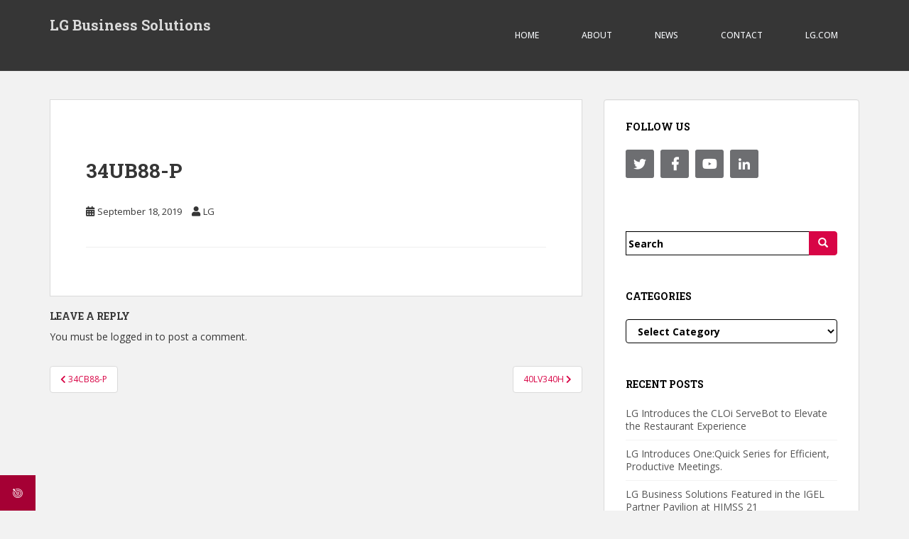

--- FILE ---
content_type: text/html; charset=UTF-8
request_url: https://lgamazingdisplay.com/products/34ub88-p-4/
body_size: 9415
content:
<!doctype html>
<!--[if !IE]>
<html class="no-js non-ie" lang="en-US"> <![endif]-->
<!--[if IE 7 ]>
<html class="no-js ie7" lang="en-US"> <![endif]-->
<!--[if IE 8 ]>
<html class="no-js ie8" lang="en-US"> <![endif]-->
<!--[if IE 9 ]>
<html class="no-js ie9" lang="en-US"> <![endif]-->
<!--[if gt IE 9]><!-->
<html class="no-js" lang="en-US"> <!--<![endif]-->
<head>
<meta charset="UTF-8">
<meta name="viewport" content="width=device-width, initial-scale=1">
<link rel="profile" href="http://gmpg.org/xfn/11">
<link rel="pingback" href="https://lgamazingdisplay.com/xmlrpc.php">

<title>34UB88-P &#8211; LG Business Solutions</title>
<meta name='robots' content='max-image-preview:large' />
<link rel='dns-prefetch' href='//fonts.googleapis.com' />
<link rel="alternate" type="application/rss+xml" title="LG Business Solutions &raquo; Feed" href="https://lgamazingdisplay.com/feed/" />
<link rel="alternate" type="application/rss+xml" title="LG Business Solutions &raquo; Comments Feed" href="https://lgamazingdisplay.com/comments/feed/" />
<link rel="alternate" type="application/rss+xml" title="LG Business Solutions &raquo; 34UB88-P Comments Feed" href="https://lgamazingdisplay.com/products/34ub88-p-4/feed/" />
<script type="text/javascript">
/* <![CDATA[ */
window._wpemojiSettings = {"baseUrl":"https:\/\/s.w.org\/images\/core\/emoji\/14.0.0\/72x72\/","ext":".png","svgUrl":"https:\/\/s.w.org\/images\/core\/emoji\/14.0.0\/svg\/","svgExt":".svg","source":{"concatemoji":"https:\/\/lgamazingdisplay.com\/wp-includes\/js\/wp-emoji-release.min.js?ver=6.4.7"}};
/*! This file is auto-generated */
!function(i,n){var o,s,e;function c(e){try{var t={supportTests:e,timestamp:(new Date).valueOf()};sessionStorage.setItem(o,JSON.stringify(t))}catch(e){}}function p(e,t,n){e.clearRect(0,0,e.canvas.width,e.canvas.height),e.fillText(t,0,0);var t=new Uint32Array(e.getImageData(0,0,e.canvas.width,e.canvas.height).data),r=(e.clearRect(0,0,e.canvas.width,e.canvas.height),e.fillText(n,0,0),new Uint32Array(e.getImageData(0,0,e.canvas.width,e.canvas.height).data));return t.every(function(e,t){return e===r[t]})}function u(e,t,n){switch(t){case"flag":return n(e,"\ud83c\udff3\ufe0f\u200d\u26a7\ufe0f","\ud83c\udff3\ufe0f\u200b\u26a7\ufe0f")?!1:!n(e,"\ud83c\uddfa\ud83c\uddf3","\ud83c\uddfa\u200b\ud83c\uddf3")&&!n(e,"\ud83c\udff4\udb40\udc67\udb40\udc62\udb40\udc65\udb40\udc6e\udb40\udc67\udb40\udc7f","\ud83c\udff4\u200b\udb40\udc67\u200b\udb40\udc62\u200b\udb40\udc65\u200b\udb40\udc6e\u200b\udb40\udc67\u200b\udb40\udc7f");case"emoji":return!n(e,"\ud83e\udef1\ud83c\udffb\u200d\ud83e\udef2\ud83c\udfff","\ud83e\udef1\ud83c\udffb\u200b\ud83e\udef2\ud83c\udfff")}return!1}function f(e,t,n){var r="undefined"!=typeof WorkerGlobalScope&&self instanceof WorkerGlobalScope?new OffscreenCanvas(300,150):i.createElement("canvas"),a=r.getContext("2d",{willReadFrequently:!0}),o=(a.textBaseline="top",a.font="600 32px Arial",{});return e.forEach(function(e){o[e]=t(a,e,n)}),o}function t(e){var t=i.createElement("script");t.src=e,t.defer=!0,i.head.appendChild(t)}"undefined"!=typeof Promise&&(o="wpEmojiSettingsSupports",s=["flag","emoji"],n.supports={everything:!0,everythingExceptFlag:!0},e=new Promise(function(e){i.addEventListener("DOMContentLoaded",e,{once:!0})}),new Promise(function(t){var n=function(){try{var e=JSON.parse(sessionStorage.getItem(o));if("object"==typeof e&&"number"==typeof e.timestamp&&(new Date).valueOf()<e.timestamp+604800&&"object"==typeof e.supportTests)return e.supportTests}catch(e){}return null}();if(!n){if("undefined"!=typeof Worker&&"undefined"!=typeof OffscreenCanvas&&"undefined"!=typeof URL&&URL.createObjectURL&&"undefined"!=typeof Blob)try{var e="postMessage("+f.toString()+"("+[JSON.stringify(s),u.toString(),p.toString()].join(",")+"));",r=new Blob([e],{type:"text/javascript"}),a=new Worker(URL.createObjectURL(r),{name:"wpTestEmojiSupports"});return void(a.onmessage=function(e){c(n=e.data),a.terminate(),t(n)})}catch(e){}c(n=f(s,u,p))}t(n)}).then(function(e){for(var t in e)n.supports[t]=e[t],n.supports.everything=n.supports.everything&&n.supports[t],"flag"!==t&&(n.supports.everythingExceptFlag=n.supports.everythingExceptFlag&&n.supports[t]);n.supports.everythingExceptFlag=n.supports.everythingExceptFlag&&!n.supports.flag,n.DOMReady=!1,n.readyCallback=function(){n.DOMReady=!0}}).then(function(){return e}).then(function(){var e;n.supports.everything||(n.readyCallback(),(e=n.source||{}).concatemoji?t(e.concatemoji):e.wpemoji&&e.twemoji&&(t(e.twemoji),t(e.wpemoji)))}))}((window,document),window._wpemojiSettings);
/* ]]> */
</script>
<style id='wp-emoji-styles-inline-css' type='text/css'>

	img.wp-smiley, img.emoji {
		display: inline !important;
		border: none !important;
		box-shadow: none !important;
		height: 1em !important;
		width: 1em !important;
		margin: 0 0.07em !important;
		vertical-align: -0.1em !important;
		background: none !important;
		padding: 0 !important;
	}
</style>
<link rel='stylesheet' id='wp-block-library-css' href='https://lgamazingdisplay.com/wp-includes/css/dist/block-library/style.min.css?ver=6.4.7' type='text/css' media='all' />
<style id='classic-theme-styles-inline-css' type='text/css'>
/*! This file is auto-generated */
.wp-block-button__link{color:#fff;background-color:#32373c;border-radius:9999px;box-shadow:none;text-decoration:none;padding:calc(.667em + 2px) calc(1.333em + 2px);font-size:1.125em}.wp-block-file__button{background:#32373c;color:#fff;text-decoration:none}
</style>
<style id='global-styles-inline-css' type='text/css'>
body{--wp--preset--color--black: #000000;--wp--preset--color--cyan-bluish-gray: #abb8c3;--wp--preset--color--white: #ffffff;--wp--preset--color--pale-pink: #f78da7;--wp--preset--color--vivid-red: #cf2e2e;--wp--preset--color--luminous-vivid-orange: #ff6900;--wp--preset--color--luminous-vivid-amber: #fcb900;--wp--preset--color--light-green-cyan: #7bdcb5;--wp--preset--color--vivid-green-cyan: #00d084;--wp--preset--color--pale-cyan-blue: #8ed1fc;--wp--preset--color--vivid-cyan-blue: #0693e3;--wp--preset--color--vivid-purple: #9b51e0;--wp--preset--gradient--vivid-cyan-blue-to-vivid-purple: linear-gradient(135deg,rgba(6,147,227,1) 0%,rgb(155,81,224) 100%);--wp--preset--gradient--light-green-cyan-to-vivid-green-cyan: linear-gradient(135deg,rgb(122,220,180) 0%,rgb(0,208,130) 100%);--wp--preset--gradient--luminous-vivid-amber-to-luminous-vivid-orange: linear-gradient(135deg,rgba(252,185,0,1) 0%,rgba(255,105,0,1) 100%);--wp--preset--gradient--luminous-vivid-orange-to-vivid-red: linear-gradient(135deg,rgba(255,105,0,1) 0%,rgb(207,46,46) 100%);--wp--preset--gradient--very-light-gray-to-cyan-bluish-gray: linear-gradient(135deg,rgb(238,238,238) 0%,rgb(169,184,195) 100%);--wp--preset--gradient--cool-to-warm-spectrum: linear-gradient(135deg,rgb(74,234,220) 0%,rgb(151,120,209) 20%,rgb(207,42,186) 40%,rgb(238,44,130) 60%,rgb(251,105,98) 80%,rgb(254,248,76) 100%);--wp--preset--gradient--blush-light-purple: linear-gradient(135deg,rgb(255,206,236) 0%,rgb(152,150,240) 100%);--wp--preset--gradient--blush-bordeaux: linear-gradient(135deg,rgb(254,205,165) 0%,rgb(254,45,45) 50%,rgb(107,0,62) 100%);--wp--preset--gradient--luminous-dusk: linear-gradient(135deg,rgb(255,203,112) 0%,rgb(199,81,192) 50%,rgb(65,88,208) 100%);--wp--preset--gradient--pale-ocean: linear-gradient(135deg,rgb(255,245,203) 0%,rgb(182,227,212) 50%,rgb(51,167,181) 100%);--wp--preset--gradient--electric-grass: linear-gradient(135deg,rgb(202,248,128) 0%,rgb(113,206,126) 100%);--wp--preset--gradient--midnight: linear-gradient(135deg,rgb(2,3,129) 0%,rgb(40,116,252) 100%);--wp--preset--font-size--small: 13px;--wp--preset--font-size--medium: 20px;--wp--preset--font-size--large: 36px;--wp--preset--font-size--x-large: 42px;--wp--preset--spacing--20: 0.44rem;--wp--preset--spacing--30: 0.67rem;--wp--preset--spacing--40: 1rem;--wp--preset--spacing--50: 1.5rem;--wp--preset--spacing--60: 2.25rem;--wp--preset--spacing--70: 3.38rem;--wp--preset--spacing--80: 5.06rem;--wp--preset--shadow--natural: 6px 6px 9px rgba(0, 0, 0, 0.2);--wp--preset--shadow--deep: 12px 12px 50px rgba(0, 0, 0, 0.4);--wp--preset--shadow--sharp: 6px 6px 0px rgba(0, 0, 0, 0.2);--wp--preset--shadow--outlined: 6px 6px 0px -3px rgba(255, 255, 255, 1), 6px 6px rgba(0, 0, 0, 1);--wp--preset--shadow--crisp: 6px 6px 0px rgba(0, 0, 0, 1);}:where(.is-layout-flex){gap: 0.5em;}:where(.is-layout-grid){gap: 0.5em;}body .is-layout-flow > .alignleft{float: left;margin-inline-start: 0;margin-inline-end: 2em;}body .is-layout-flow > .alignright{float: right;margin-inline-start: 2em;margin-inline-end: 0;}body .is-layout-flow > .aligncenter{margin-left: auto !important;margin-right: auto !important;}body .is-layout-constrained > .alignleft{float: left;margin-inline-start: 0;margin-inline-end: 2em;}body .is-layout-constrained > .alignright{float: right;margin-inline-start: 2em;margin-inline-end: 0;}body .is-layout-constrained > .aligncenter{margin-left: auto !important;margin-right: auto !important;}body .is-layout-constrained > :where(:not(.alignleft):not(.alignright):not(.alignfull)){max-width: var(--wp--style--global--content-size);margin-left: auto !important;margin-right: auto !important;}body .is-layout-constrained > .alignwide{max-width: var(--wp--style--global--wide-size);}body .is-layout-flex{display: flex;}body .is-layout-flex{flex-wrap: wrap;align-items: center;}body .is-layout-flex > *{margin: 0;}body .is-layout-grid{display: grid;}body .is-layout-grid > *{margin: 0;}:where(.wp-block-columns.is-layout-flex){gap: 2em;}:where(.wp-block-columns.is-layout-grid){gap: 2em;}:where(.wp-block-post-template.is-layout-flex){gap: 1.25em;}:where(.wp-block-post-template.is-layout-grid){gap: 1.25em;}.has-black-color{color: var(--wp--preset--color--black) !important;}.has-cyan-bluish-gray-color{color: var(--wp--preset--color--cyan-bluish-gray) !important;}.has-white-color{color: var(--wp--preset--color--white) !important;}.has-pale-pink-color{color: var(--wp--preset--color--pale-pink) !important;}.has-vivid-red-color{color: var(--wp--preset--color--vivid-red) !important;}.has-luminous-vivid-orange-color{color: var(--wp--preset--color--luminous-vivid-orange) !important;}.has-luminous-vivid-amber-color{color: var(--wp--preset--color--luminous-vivid-amber) !important;}.has-light-green-cyan-color{color: var(--wp--preset--color--light-green-cyan) !important;}.has-vivid-green-cyan-color{color: var(--wp--preset--color--vivid-green-cyan) !important;}.has-pale-cyan-blue-color{color: var(--wp--preset--color--pale-cyan-blue) !important;}.has-vivid-cyan-blue-color{color: var(--wp--preset--color--vivid-cyan-blue) !important;}.has-vivid-purple-color{color: var(--wp--preset--color--vivid-purple) !important;}.has-black-background-color{background-color: var(--wp--preset--color--black) !important;}.has-cyan-bluish-gray-background-color{background-color: var(--wp--preset--color--cyan-bluish-gray) !important;}.has-white-background-color{background-color: var(--wp--preset--color--white) !important;}.has-pale-pink-background-color{background-color: var(--wp--preset--color--pale-pink) !important;}.has-vivid-red-background-color{background-color: var(--wp--preset--color--vivid-red) !important;}.has-luminous-vivid-orange-background-color{background-color: var(--wp--preset--color--luminous-vivid-orange) !important;}.has-luminous-vivid-amber-background-color{background-color: var(--wp--preset--color--luminous-vivid-amber) !important;}.has-light-green-cyan-background-color{background-color: var(--wp--preset--color--light-green-cyan) !important;}.has-vivid-green-cyan-background-color{background-color: var(--wp--preset--color--vivid-green-cyan) !important;}.has-pale-cyan-blue-background-color{background-color: var(--wp--preset--color--pale-cyan-blue) !important;}.has-vivid-cyan-blue-background-color{background-color: var(--wp--preset--color--vivid-cyan-blue) !important;}.has-vivid-purple-background-color{background-color: var(--wp--preset--color--vivid-purple) !important;}.has-black-border-color{border-color: var(--wp--preset--color--black) !important;}.has-cyan-bluish-gray-border-color{border-color: var(--wp--preset--color--cyan-bluish-gray) !important;}.has-white-border-color{border-color: var(--wp--preset--color--white) !important;}.has-pale-pink-border-color{border-color: var(--wp--preset--color--pale-pink) !important;}.has-vivid-red-border-color{border-color: var(--wp--preset--color--vivid-red) !important;}.has-luminous-vivid-orange-border-color{border-color: var(--wp--preset--color--luminous-vivid-orange) !important;}.has-luminous-vivid-amber-border-color{border-color: var(--wp--preset--color--luminous-vivid-amber) !important;}.has-light-green-cyan-border-color{border-color: var(--wp--preset--color--light-green-cyan) !important;}.has-vivid-green-cyan-border-color{border-color: var(--wp--preset--color--vivid-green-cyan) !important;}.has-pale-cyan-blue-border-color{border-color: var(--wp--preset--color--pale-cyan-blue) !important;}.has-vivid-cyan-blue-border-color{border-color: var(--wp--preset--color--vivid-cyan-blue) !important;}.has-vivid-purple-border-color{border-color: var(--wp--preset--color--vivid-purple) !important;}.has-vivid-cyan-blue-to-vivid-purple-gradient-background{background: var(--wp--preset--gradient--vivid-cyan-blue-to-vivid-purple) !important;}.has-light-green-cyan-to-vivid-green-cyan-gradient-background{background: var(--wp--preset--gradient--light-green-cyan-to-vivid-green-cyan) !important;}.has-luminous-vivid-amber-to-luminous-vivid-orange-gradient-background{background: var(--wp--preset--gradient--luminous-vivid-amber-to-luminous-vivid-orange) !important;}.has-luminous-vivid-orange-to-vivid-red-gradient-background{background: var(--wp--preset--gradient--luminous-vivid-orange-to-vivid-red) !important;}.has-very-light-gray-to-cyan-bluish-gray-gradient-background{background: var(--wp--preset--gradient--very-light-gray-to-cyan-bluish-gray) !important;}.has-cool-to-warm-spectrum-gradient-background{background: var(--wp--preset--gradient--cool-to-warm-spectrum) !important;}.has-blush-light-purple-gradient-background{background: var(--wp--preset--gradient--blush-light-purple) !important;}.has-blush-bordeaux-gradient-background{background: var(--wp--preset--gradient--blush-bordeaux) !important;}.has-luminous-dusk-gradient-background{background: var(--wp--preset--gradient--luminous-dusk) !important;}.has-pale-ocean-gradient-background{background: var(--wp--preset--gradient--pale-ocean) !important;}.has-electric-grass-gradient-background{background: var(--wp--preset--gradient--electric-grass) !important;}.has-midnight-gradient-background{background: var(--wp--preset--gradient--midnight) !important;}.has-small-font-size{font-size: var(--wp--preset--font-size--small) !important;}.has-medium-font-size{font-size: var(--wp--preset--font-size--medium) !important;}.has-large-font-size{font-size: var(--wp--preset--font-size--large) !important;}.has-x-large-font-size{font-size: var(--wp--preset--font-size--x-large) !important;}
.wp-block-navigation a:where(:not(.wp-element-button)){color: inherit;}
:where(.wp-block-post-template.is-layout-flex){gap: 1.25em;}:where(.wp-block-post-template.is-layout-grid){gap: 1.25em;}
:where(.wp-block-columns.is-layout-flex){gap: 2em;}:where(.wp-block-columns.is-layout-grid){gap: 2em;}
.wp-block-pullquote{font-size: 1.5em;line-height: 1.6;}
</style>
<link rel='stylesheet' id='fontawesome-6.3.0-css' href='https://lgamazingdisplay.com/wp-content/plugins/simple-floating-menu/assets/css/fontawesome-6.3.0.css?ver=1.3.2' type='text/css' media='all' />
<link rel='stylesheet' id='eleganticons-css' href='https://lgamazingdisplay.com/wp-content/plugins/simple-floating-menu/assets/css/eleganticons.css?ver=1.3.2' type='text/css' media='all' />
<link rel='stylesheet' id='essentialicon-css' href='https://lgamazingdisplay.com/wp-content/plugins/simple-floating-menu/assets/css/essentialicon.css?ver=1.3.2' type='text/css' media='all' />
<link rel='stylesheet' id='iconfont-css' href='https://lgamazingdisplay.com/wp-content/plugins/simple-floating-menu/assets/css/icofont.css?ver=1.3.2' type='text/css' media='all' />
<link rel='stylesheet' id='materialdesignicons-css' href='https://lgamazingdisplay.com/wp-content/plugins/simple-floating-menu/assets/css/materialdesignicons.css?ver=1.3.2' type='text/css' media='all' />
<link rel='stylesheet' id='sfm-style-css' href='https://lgamazingdisplay.com/wp-content/plugins/simple-floating-menu/assets/css/style.css?ver=1.3.2' type='text/css' media='all' />
<style id='sfm-style-inline-css' type='text/css'>
.sfm-floating-menu a.sfm-shape-button{height:50px;width:50px}.sfm-floating-menu a.sfm-shape-button{font-size:16px}.sfm-floating-menu i{top:0px}.sfm-floating-menu.horizontal{margin:0 -2.5px}.sfm-floating-menu.vertical{margin:-2.5px 0}.sfm-floating-menu.horizontal .sfm-button{margin:0 2.5px}.sfm-floating-menu.vertical .sfm-button{margin:2.5px 0}.sfm-floating-menu.top-left,.sfm-floating-menu.top-right,.sfm-floating-menu.top-middle{top:0px}.sfm-floating-menu.bottom-left,.sfm-floating-menu.bottom-right,.sfm-floating-menu.bottom-middle{bottom:0px}.sfm-floating-menu.top-left,.sfm-floating-menu.bottom-left,.sfm-floating-menu.middle-left{left:0px}.sfm-floating-menu.top-right,.sfm-floating-menu.bottom-right,.sfm-floating-menu.middle-right{right:0px}.sfm-floating-menu{z-index:999}.sfm-floating-menu .sfm-63d9da9f3a12c a.sfm-shape-button{background:#a50034}.sfm-floating-menu .sfm-63d9da9f3a12c a.sfm-shape-button{color:#FFFFFF}.sfm-floating-menu .sfm-63d9da9f3a12c:hover a.sfm-shape-button{background:#000000}.sfm-floating-menu .sfm-63d9da9f3a12c:hover a.sfm-shape-button{color:#FFFFFF}.sfm-floating-menu .sfm-63d9da9f3a12c .sfm-tool-tip{background:#000000}.sfm-floating-menu.top-left.horizontal .sfm-63d9da9f3a12c .sfm-tool-tip:after,.sfm-floating-menu.top-middle.horizontal .sfm-63d9da9f3a12c .sfm-tool-tip:after,.sfm-floating-menu.top-right.horizontal .sfm-63d9da9f3a12c .sfm-tool-tip:after{border-color:transparent transparent #000000 transparent}.sfm-floating-menu.top-left.vertical .sfm-63d9da9f3a12c .sfm-tool-tip:after,.sfm-floating-menu.top-middle.vertical .sfm-63d9da9f3a12c .sfm-tool-tip:after,.sfm-floating-menu.bottom-left.vertical .sfm-63d9da9f3a12c .sfm-tool-tip:after,.sfm-floating-menu.bottom-middle.vertical .sfm-63d9da9f3a12c .sfm-tool-tip:after,.sfm-floating-menu.middle-left.vertical .sfm-63d9da9f3a12c .sfm-tool-tip:after{border-color:transparent #000000 transparent transparent}.sfm-floating-menu.top-right.vertical .sfm-63d9da9f3a12c .sfm-tool-tip:after,.sfm-floating-menu.middle-right.vertical .sfm-63d9da9f3a12c .sfm-tool-tip:after,.sfm-floating-menu.bottom-right.vertical .sfm-63d9da9f3a12c .sfm-tool-tip:after{border-color:transparent transparent transparent #000000}.sfm-floating-menu.bottom-left.horizontal .sfm-63d9da9f3a12c .sfm-tool-tip:after,.sfm-floating-menu.bottom-middle.horizontal .sfm-63d9da9f3a12c .sfm-tool-tip:after,.sfm-floating-menu.bottom-right.horizontal .sfm-63d9da9f3a12c .sfm-tool-tip:after,.sfm-floating-menu.middle-left.horizontal .sfm-63d9da9f3a12c .sfm-tool-tip:after,.sfm-floating-menu.middle-right.horizontal .sfm-63d9da9f3a12c .sfm-tool-tip:after{border-color:#000000 transparent transparent transparent}.sfm-floating-menu .sfm-63d9da9f3a12c .sfm-tool-tip a{color:#FFFFFF}.sfm-floating-menu .sfm-tool-tip a{font-family:Open Sans}.sfm-floating-menu .sfm-tool-tip a{font-weight:400;font-style:normal}.sfm-floating-menu .sfm-tool-tip a{text-transform:none}.sfm-floating-menu .sfm-tool-tip a{text-decoration:none}.sfm-floating-menu .sfm-tool-tip a{font-size:16px}.sfm-floating-menu .sfm-tool-tip a{line-height:1}.sfm-floating-menu .sfm-tool-tip a{letter-spacing:0px}.sfm-floating-menu .sfm-button{--sfm-button-shadow-x:0px}.sfm-floating-menu .sfm-button{--sfm-button-shadow-y:0px}.sfm-floating-menu .sfm-button{--sfm-button-shadow-blur:0px}
</style>
<link rel='stylesheet' id='sfm-fonts-css' href='https://fonts.googleapis.com/css?family=Open+Sans%3A300%2C400%2C500%2C600%2C700%2C800%2C300i%2C400i%2C500i%2C600i%2C700i%2C800i&#038;subset=latin%2Clatin-ext&#038;ver=1.3.2' type='text/css' media='all' />
<link rel='stylesheet' id='search-filter-plugin-styles-css' href='https://lgamazingdisplay.com/wp-content/plugins/search-filter-pro/public/assets/css/search-filter.min.css?ver=2.4.6' type='text/css' media='all' />
<link rel='stylesheet' id='parent-style-css' href='https://lgamazingdisplay.com/wp-content/themes/sparkling/style.css?ver=6.4.7' type='text/css' media='all' />
<link rel='stylesheet' id='sparkling-bootstrap-css' href='https://lgamazingdisplay.com/wp-content/themes/sparkling/assets/css/bootstrap.min.css?ver=6.4.7' type='text/css' media='all' />
<link rel='stylesheet' id='sparkling-icons-css' href='https://lgamazingdisplay.com/wp-content/themes/sparkling/assets/css/fontawesome-all.min.css?ver=5.1.1.' type='text/css' media='all' />
<link rel='stylesheet' id='sparkling-fonts-css' href='//fonts.googleapis.com/css?family=Open+Sans%3A400italic%2C400%2C600%2C700%7CRoboto+Slab%3A400%2C300%2C700&#038;ver=6.4.7' type='text/css' media='all' />
<link rel='stylesheet' id='sparkling-style-css' href='https://lgamazingdisplay.com/wp-content/themes/sparkling-child/style.css?ver=2.4.2' type='text/css' media='all' />
<link rel='stylesheet' id='wp-pagenavi-css' href='https://lgamazingdisplay.com/wp-content/plugins/wp-pagenavi/pagenavi-css.css?ver=2.70' type='text/css' media='all' />
<script type="text/javascript" src="https://lgamazingdisplay.com/wp-includes/js/jquery/jquery.min.js?ver=3.7.1" id="jquery-core-js"></script>
<script type="text/javascript" src="https://lgamazingdisplay.com/wp-includes/js/jquery/jquery-migrate.min.js?ver=3.4.1" id="jquery-migrate-js"></script>
<script type="text/javascript" id="search-filter-plugin-build-js-extra">
/* <![CDATA[ */
var SF_LDATA = {"ajax_url":"https:\/\/lgamazingdisplay.com\/wp-admin\/admin-ajax.php","home_url":"https:\/\/lgamazingdisplay.com\/"};
/* ]]> */
</script>
<script type="text/javascript" src="https://lgamazingdisplay.com/wp-content/plugins/search-filter-pro/public/assets/js/search-filter-build.min.js?ver=2.4.6" id="search-filter-plugin-build-js"></script>
<script type="text/javascript" src="https://lgamazingdisplay.com/wp-content/plugins/search-filter-pro/public/assets/js/chosen.jquery.min.js?ver=2.4.6" id="search-filter-plugin-chosen-js"></script>
<script type="text/javascript" src="https://lgamazingdisplay.com/wp-content/themes/sparkling/assets/js/vendor/bootstrap.min.js?ver=6.4.7" id="sparkling-bootstrapjs-js"></script>
<script type="text/javascript" src="https://lgamazingdisplay.com/wp-content/themes/sparkling/assets/js/functions.js?ver=20180503" id="sparkling-functions-js"></script>
<link rel="https://api.w.org/" href="https://lgamazingdisplay.com/wp-json/" /><link rel="alternate" type="application/json" href="https://lgamazingdisplay.com/wp-json/wp/v2/products/1863" /><link rel="EditURI" type="application/rsd+xml" title="RSD" href="https://lgamazingdisplay.com/xmlrpc.php?rsd" />
<meta name="generator" content="WordPress 6.4.7" />
<link rel="canonical" href="https://lgamazingdisplay.com/products/34ub88-p-4/" />
<link rel='shortlink' href='https://lgamazingdisplay.com/?p=1863' />
<link rel="alternate" type="application/json+oembed" href="https://lgamazingdisplay.com/wp-json/oembed/1.0/embed?url=https%3A%2F%2Flgamazingdisplay.com%2Fproducts%2F34ub88-p-4%2F" />
<link rel="alternate" type="text/xml+oembed" href="https://lgamazingdisplay.com/wp-json/oembed/1.0/embed?url=https%3A%2F%2Flgamazingdisplay.com%2Fproducts%2F34ub88-p-4%2F&#038;format=xml" />
<style type="text/css">a, #infinite-handle span, #secondary .widget .post-content a, .entry-meta a {color:#363636}a:hover, a:focus, a:active, #secondary .widget .post-content a:hover, #secondary .widget .post-content a:focus, .woocommerce nav.woocommerce-pagination ul li a:focus, .woocommerce nav.woocommerce-pagination ul li a:hover, .woocommerce nav.woocommerce-pagination ul li span.current, #secondary .widget a:hover, #secondary .widget a:focus {color: #363636;}.btn-default, .label-default, .flex-caption h2, .btn.btn-default.read-more,button,
              .navigation .wp-pagenavi-pagination span.current,.navigation .wp-pagenavi-pagination a:hover,
              .woocommerce a.button, .woocommerce button.button,
              .woocommerce input.button, .woocommerce #respond input#submit.alt,
              .woocommerce a.button, .woocommerce button.button,
              .woocommerce a.button.alt, .woocommerce button.button.alt, .woocommerce input.button.alt { background-color: #d80546; border-color: #d80546;}.site-main [class*="navigation"] a, .more-link, .pagination>li>a, .pagination>li>span, .cfa-button { color: #d80546}.cfa-button {border-color: #d80546;}.btn-default:hover, .btn-default:focus,.label-default[href]:hover, .label-default[href]:focus, .tagcloud a:hover, .tagcloud a:focus, button, .main-content [class*="navigation"] a:hover, .main-content [class*="navigation"] a:focus, #infinite-handle span:hover, #infinite-handle span:focus-within, .btn.btn-default.read-more:hover, .btn.btn-default.read-more:focus, .btn-default:hover, .btn-default:focus, .scroll-to-top:hover, .scroll-to-top:focus, .btn-default:active, .btn-default.active, .site-main [class*="navigation"] a:hover, .site-main [class*="navigation"] a:focus, .more-link:hover, .more-link:focus, #image-navigation .nav-previous a:hover, #image-navigation .nav-previous a:focus, #image-navigation .nav-next a:hover, #image-navigation .nav-next a:focus, .cfa-button:hover, .cfa-button:focus, .woocommerce a.button:hover, .woocommerce a.button:focus, .woocommerce button.button:hover, .woocommerce button.button:focus, .woocommerce input.button:hover, .woocommerce input.button:focus, .woocommerce #respond input#submit.alt:hover, .woocommerce #respond input#submit.alt:focus, .woocommerce a.button:hover, .woocommerce a.button:focus, .woocommerce button.button:hover, .woocommerce button.button:focus, .woocommerce input.button:hover, .woocommerce input.button:focus, .woocommerce a.button.alt:hover, .woocommerce a.button.alt:focus, .woocommerce button.button.alt:hover, .woocommerce button.button.alt:focus, .woocommerce input.button.alt:hover, .woocommerce input.button.alt:focus, a:hover .flex-caption h2 { background-color: #363636; border-color: #363636; }.pagination>li>a:focus, .pagination>li>a:hover, .pagination>li>span:focus-within, .pagination>li>span:hover {color: #363636;}h1, h2, h3, h4, h5, h6, .h1, .h2, .h3, .h4, .h5, .h6, .entry-title, .entry-title a {color: #363636;}body, .entry-content {color:#363636}.entry-content {font-family: Arial;}.entry-content {font-size:15px}.entry-content {font-weight:normal}</style><link rel="pingback" href="https://lgamazingdisplay.com/xmlrpc.php">		<style type="text/css">
				.navbar > .container .navbar-brand {
			color: #dadada;
		}
		</style>
	<link rel="icon" href="https://lgamazingdisplay.com/wp-content/uploads/2020/04/cropped-lg-site-icon-2-1-32x32.jpg" sizes="32x32" />
<link rel="icon" href="https://lgamazingdisplay.com/wp-content/uploads/2020/04/cropped-lg-site-icon-2-1-192x192.jpg" sizes="192x192" />
<link rel="apple-touch-icon" href="https://lgamazingdisplay.com/wp-content/uploads/2020/04/cropped-lg-site-icon-2-1-180x180.jpg" />
<meta name="msapplication-TileImage" content="https://lgamazingdisplay.com/wp-content/uploads/2020/04/cropped-lg-site-icon-2-1-270x270.jpg" />
		<style type="text/css" id="wp-custom-css">
			a, #infinite-handle span, #secondary .widget .post-content a {
    text-decoration: none;
}		</style>
		<script src="//assets.adobedtm.com/9df6f1d56aab8e1a23bc5d911dd01089b83d4a51/satelliteLib-1db6628c0c9fad06d36dbead0b0904690f0b6d8f.js"></script>
</head>

<body class="products-template-default single single-products postid-1863 group-blog">
<a class="sr-only sr-only-focusable" href="#content">Skip to main content</a>
<div id="page" class="hfeed site">

	<header id="masthead" class="site-header" role="banner">
		<nav class="navbar navbar-default navbar-fixed-top" role="navigation">
			<div class="container">
				<div class="row">
					<div class="site-navigation-inner col-sm-12">
						<div class="navbar-header">
							<button type="button" class="btn navbar-toggle" data-toggle="collapse" data-target=".navbar-ex1-collapse">
								<span class="sr-only">Toggle navigation</span>
								<span class="icon-bar"></span>
								<span class="icon-bar"></span>
								<span class="icon-bar"></span>
							</button>

							
							
							<div id="logo">
								<p class="site-name">									<a class="navbar-brand" href="https://lgamazingdisplay.com/" title="LG Business Solutions" rel="home">LG Business Solutions</a>
								</p>							</div><!-- end of #logo -->

							
						</div>
						<div class="collapse navbar-collapse navbar-ex1-collapse"><ul id="menu-main-menu" class="nav navbar-nav"><li id="menu-item-51" class="menu-item menu-item-type-post_type menu-item-object-page menu-item-51"><a href="https://lgamazingdisplay.com/home/">Home</a></li>
<li id="menu-item-54" class="menu-item menu-item-type-custom menu-item-object-custom menu-item-54"><a href="https://www.lg.com/us/business/about-commercial-displays">ABOUT</a></li>
<li id="menu-item-55" class="menu-item menu-item-type-custom menu-item-object-custom menu-item-55"><a href="http://www.lg.com/us/commercial/news">NEWS</a></li>
<li id="menu-item-56" class="menu-item menu-item-type-custom menu-item-object-custom menu-item-56"><a href="https://www.lg.com/us/business/inquiry-to-buy">CONTACT</a></li>
<li id="menu-item-57" class="menu-item menu-item-type-custom menu-item-object-custom menu-item-57"><a href="https://www.lgsolutions.com">LG.COM</a></li>
</ul></div>					</div>
				</div>
			</div>
		</nav><!-- .site-navigation -->
	</header><!-- #masthead -->

	<div id="content" class="site-content">

		<div class="top-section">
								</div>

		<div class="container main-content-area">
            			<div class="row side-pull-left">
				<div class="main-content-inner col-sm-12 col-md-8">
	<div id="primary" class="content-area">
		<main id="main" class="site-main" role="main">

		<article id="post-1863" class="post-1863 products type-products status-publish hentry">
		<div class="post-inner-content">
		<header class="entry-header page-header">

			<h1 class="entry-title ">34UB88-P</h1>

			<div class="entry-meta">
				<span class="posted-on"><i class="fa fa-calendar-alt"></i> <a href="https://lgamazingdisplay.com/products/34ub88-p-4/" rel="bookmark"><time class="entry-date published" datetime="2019-09-18T11:10:30-04:00">September 18, 2019</time><time class="updated" datetime="2019-09-18T11:10:30-04:00">September 18, 2019</time></a></span><span class="byline"> <i class="fa fa-user"></i> <span class="author vcard"><a class="url fn n" href="https://lgamazingdisplay.com/author/lgadmaster/">LG</a></span></span>
								
			</div><!-- .entry-meta -->
		</header><!-- .entry-header -->

		<div class="entry-content">
								</div><!-- .entry-content -->

		<footer class="entry-meta">

			
		</footer><!-- .entry-meta -->
	</div>

	
</article><!-- #post-## -->

<div id="comments" class="comments-area">

		<div id="respond" class="comment-respond">
		<h3 id="reply-title" class="comment-reply-title">Leave a Reply <small><a rel="nofollow" id="cancel-comment-reply-link" href="/products/34ub88-p-4/#respond" style="display:none;">Cancel reply</a></small></h3><p class="must-log-in">You must be <a href="https://lgamazingdisplay.com/wp-login.php?redirect_to=https%3A%2F%2Flgamazingdisplay.com%2Fproducts%2F34ub88-p-4%2F">logged in</a> to post a comment.</p>	</div><!-- #respond -->
	
</div><!-- #comments -->

	<nav class="navigation post-navigation" aria-label="Posts">
		<h2 class="screen-reader-text">Post navigation</h2>
		<div class="nav-links"><div class="nav-previous"><a href="https://lgamazingdisplay.com/products/34cb88-p-2/" rel="prev"><i class="fa fa-chevron-left"></i> <span class="post-title">34CB88-P</span></a></div><div class="nav-next"><a href="https://lgamazingdisplay.com/products/40lv340h-2/" rel="next"><span class="post-title">40LV340H <i class="fa fa-chevron-right"></i></span></a></div></div>
	</nav>
		</main><!-- #main -->
	</div><!-- #primary -->

</div><!-- close .main-content-inner -->
<div id="secondary" class="widget-area col-sm-12 col-md-4" role="complementary">
	<div class="well">
				<aside id="sparkling-social-3" class="widget sparkling-social"><h3 class="widget-title">Follow Us</h3>
		<!-- social icons -->
		<div class="social-icons sticky-sidebar-social">

			<nav id="menu-social" class="social-icons"><ul id="menu-social-items" class="social-menu"><li id="menu-item-75" class="menu-item menu-item-type-custom menu-item-object-custom menu-item-75"><a href="https://twitter.com/LGCommDisplays"><i class="social_icon"><span>Twitter</span></i></a></li>
<li id="menu-item-76" class="menu-item menu-item-type-custom menu-item-object-custom menu-item-76"><a href="https://www.facebook.com/LGcommercialdisplays"><i class="social_icon"><span>Facebook</span></i></a></li>
<li id="menu-item-77" class="menu-item menu-item-type-custom menu-item-object-custom menu-item-77"><a href="https://www.youtube.com/channel/UCo4BX4xbyJ5inf8lO3I1Smg/feed"><i class="social_icon"><span>Youtube</span></i></a></li>
<li id="menu-item-78" class="menu-item menu-item-type-custom menu-item-object-custom menu-item-78"><a href="https://www.linkedin.com/company/3592517?trk=tyah&#038;trkInfo=clickedVertical%3Acompany%2Cidx%3A1-1-1%2CtarId%3A1434996015337%2Ctas%3Alg%20comm"><i class="social_icon"><span>LinkedIn</span></i></a></li>
</ul></nav>
		</div><!-- end social icons -->
		</aside><aside id="search-2" class="widget widget_search">
<form role="search" method="get" class="form-search" action="https://lgamazingdisplay.com/">
  <div class="input-group">
  	<label class="screen-reader-text" for="s">Search for:</label>
    <input type="text" class="form-control search-query" placeholder="Search&hellip;" value="Search" name="s" title="Search for:" />
    <span class="input-group-btn">
      <button type="submit" class="btn btn-default" name="submit" id="searchsubmit" value="Search"><span class="glyphicon glyphicon-search"><span class="spec">go</span></span></button>
    </span>
  </div>
</form></aside><aside id="categories-2" class="widget widget_categories"><h3 class="widget-title">Categories</h3><form action="https://lgamazingdisplay.com" method="get"><label class="screen-reader-text" for="cat">Categories</label><select  name='cat' id='cat' class='postform'>
	<option value='-1'>Select Category</option>
	<option class="level-0" value="3">Featured</option>
	<option class="level-0" value="9">Industry Perspectives</option>
	<option class="level-0" value="5">LG Commercial Display</option>
</select>
</form><script type="text/javascript">
/* <![CDATA[ */

(function() {
	var dropdown = document.getElementById( "cat" );
	function onCatChange() {
		if ( dropdown.options[ dropdown.selectedIndex ].value > 0 ) {
			dropdown.parentNode.submit();
		}
	}
	dropdown.onchange = onCatChange;
})();

/* ]]> */
</script>
</aside>
		<aside id="recent-posts-2" class="widget widget_recent_entries">
		<h3 class="widget-title">Recent Posts</h3>
		<ul>
											<li>
					<a href="https://lgamazingdisplay.com/lg-commercial-display/lg-introduces-the-cloi-servebot-to-elevate-the-restaurant-experience/">LG Introduces the CLOi ServeBot to Elevate the Restaurant Experience</a>
									</li>
											<li>
					<a href="https://lgamazingdisplay.com/lg-commercial-display/lg-introduces-onequick-series-for-efficient-productive-meetings/">LG Introduces One:Quick Series for Efficient, Productive Meetings.</a>
									</li>
											<li>
					<a href="https://lgamazingdisplay.com/lg-commercial-display/lg-business-solutions-featured-in-the-igel-partner-pavilion-at-himss-21/">LG Business Solutions Featured in the IGEL Partner Pavilion at HIMSS 21</a>
									</li>
											<li>
					<a href="https://lgamazingdisplay.com/lg-commercial-display/new-lg-uv-c-robot-to-bring-autonomous-bacteria-virus-elimination-to-high-touch-high-traffic-business-environments/">New LG UV-C Robot to Bring Autonomous Bacteria &#038; Virus Elimination to High-Touch, High-Traffic Business Environments</a>
									</li>
											<li>
					<a href="https://lgamazingdisplay.com/lg-commercial-display/installation-inspiration-immense-lg-led-signage-turns-heads-in-seouls-busy-gangnam-district/">Installation Inspiration: Immense LG LED Signage Turns Heads in Seoul’s Busy Gangnam District</a>
									</li>
					</ul>

		</aside><aside id="archives-2" class="widget widget_archive"><h3 class="widget-title">Archives</h3>
			<ul>
					<li><a href='https://lgamazingdisplay.com/2022/08/'>August 2022</a></li>
	<li><a href='https://lgamazingdisplay.com/2021/12/'>December 2021</a></li>
	<li><a href='https://lgamazingdisplay.com/2021/07/'>July 2021</a></li>
	<li><a href='https://lgamazingdisplay.com/2021/04/'>April 2021</a></li>
	<li><a href='https://lgamazingdisplay.com/2021/03/'>March 2021</a></li>
	<li><a href='https://lgamazingdisplay.com/2021/02/'>February 2021</a></li>
	<li><a href='https://lgamazingdisplay.com/2021/01/'>January 2021</a></li>
	<li><a href='https://lgamazingdisplay.com/2020/12/'>December 2020</a></li>
	<li><a href='https://lgamazingdisplay.com/2020/11/'>November 2020</a></li>
	<li><a href='https://lgamazingdisplay.com/2020/10/'>October 2020</a></li>
	<li><a href='https://lgamazingdisplay.com/2020/09/'>September 2020</a></li>
	<li><a href='https://lgamazingdisplay.com/2020/08/'>August 2020</a></li>
	<li><a href='https://lgamazingdisplay.com/2020/07/'>July 2020</a></li>
	<li><a href='https://lgamazingdisplay.com/2020/06/'>June 2020</a></li>
	<li><a href='https://lgamazingdisplay.com/2020/05/'>May 2020</a></li>
	<li><a href='https://lgamazingdisplay.com/2020/04/'>April 2020</a></li>
	<li><a href='https://lgamazingdisplay.com/2020/03/'>March 2020</a></li>
	<li><a href='https://lgamazingdisplay.com/2020/02/'>February 2020</a></li>
	<li><a href='https://lgamazingdisplay.com/2020/01/'>January 2020</a></li>
	<li><a href='https://lgamazingdisplay.com/2019/12/'>December 2019</a></li>
	<li><a href='https://lgamazingdisplay.com/2019/11/'>November 2019</a></li>
	<li><a href='https://lgamazingdisplay.com/2019/10/'>October 2019</a></li>
	<li><a href='https://lgamazingdisplay.com/2019/09/'>September 2019</a></li>
	<li><a href='https://lgamazingdisplay.com/2019/08/'>August 2019</a></li>
	<li><a href='https://lgamazingdisplay.com/2019/07/'>July 2019</a></li>
	<li><a href='https://lgamazingdisplay.com/2019/06/'>June 2019</a></li>
	<li><a href='https://lgamazingdisplay.com/2019/05/'>May 2019</a></li>
	<li><a href='https://lgamazingdisplay.com/2019/04/'>April 2019</a></li>
	<li><a href='https://lgamazingdisplay.com/2019/03/'>March 2019</a></li>
	<li><a href='https://lgamazingdisplay.com/2019/02/'>February 2019</a></li>
	<li><a href='https://lgamazingdisplay.com/2019/01/'>January 2019</a></li>
	<li><a href='https://lgamazingdisplay.com/2018/12/'>December 2018</a></li>
	<li><a href='https://lgamazingdisplay.com/2018/11/'>November 2018</a></li>
	<li><a href='https://lgamazingdisplay.com/2018/10/'>October 2018</a></li>
	<li><a href='https://lgamazingdisplay.com/2018/09/'>September 2018</a></li>
	<li><a href='https://lgamazingdisplay.com/2018/08/'>August 2018</a></li>
	<li><a href='https://lgamazingdisplay.com/2018/07/'>July 2018</a></li>
	<li><a href='https://lgamazingdisplay.com/2018/06/'>June 2018</a></li>
	<li><a href='https://lgamazingdisplay.com/2018/05/'>May 2018</a></li>
	<li><a href='https://lgamazingdisplay.com/2018/04/'>April 2018</a></li>
	<li><a href='https://lgamazingdisplay.com/2018/03/'>March 2018</a></li>
	<li><a href='https://lgamazingdisplay.com/2018/02/'>February 2018</a></li>
	<li><a href='https://lgamazingdisplay.com/2018/01/'>January 2018</a></li>
	<li><a href='https://lgamazingdisplay.com/2017/12/'>December 2017</a></li>
	<li><a href='https://lgamazingdisplay.com/2017/11/'>November 2017</a></li>
	<li><a href='https://lgamazingdisplay.com/2017/10/'>October 2017</a></li>
	<li><a href='https://lgamazingdisplay.com/2017/09/'>September 2017</a></li>
	<li><a href='https://lgamazingdisplay.com/2017/08/'>August 2017</a></li>
	<li><a href='https://lgamazingdisplay.com/2017/07/'>July 2017</a></li>
	<li><a href='https://lgamazingdisplay.com/2017/06/'>June 2017</a></li>
	<li><a href='https://lgamazingdisplay.com/2017/05/'>May 2017</a></li>
	<li><a href='https://lgamazingdisplay.com/2017/04/'>April 2017</a></li>
	<li><a href='https://lgamazingdisplay.com/2017/03/'>March 2017</a></li>
	<li><a href='https://lgamazingdisplay.com/2017/02/'>February 2017</a></li>
	<li><a href='https://lgamazingdisplay.com/2017/01/'>January 2017</a></li>
	<li><a href='https://lgamazingdisplay.com/2016/12/'>December 2016</a></li>
	<li><a href='https://lgamazingdisplay.com/2016/11/'>November 2016</a></li>
	<li><a href='https://lgamazingdisplay.com/2016/10/'>October 2016</a></li>
	<li><a href='https://lgamazingdisplay.com/2016/09/'>September 2016</a></li>
	<li><a href='https://lgamazingdisplay.com/2016/08/'>August 2016</a></li>
	<li><a href='https://lgamazingdisplay.com/2016/07/'>July 2016</a></li>
	<li><a href='https://lgamazingdisplay.com/2016/06/'>June 2016</a></li>
	<li><a href='https://lgamazingdisplay.com/2016/05/'>May 2016</a></li>
	<li><a href='https://lgamazingdisplay.com/2016/04/'>April 2016</a></li>
	<li><a href='https://lgamazingdisplay.com/2016/03/'>March 2016</a></li>
	<li><a href='https://lgamazingdisplay.com/2016/02/'>February 2016</a></li>
			</ul>

			</aside>	</div>
</div><!-- #secondary -->
		</div><!-- close .row -->
	</div><!-- close .container -->
</div><!-- close .site-content -->

	<div id="footer-area">
		<div class="container footer-inner">
			<div class="row">
				
	
	<div class="footer-widget-area">
				<div class="col-sm-4 footer-widget" role="complementary">
			<div id="sparkling-social-4" class="widget sparkling-social"><h3 class="widgettitle">Follow Us</h3>
		<!-- social icons -->
		<div class="social-icons sticky-sidebar-social">

			<nav id="menu-social" class="social-icons"><ul id="menu-social-items" class="social-menu"><li class="menu-item menu-item-type-custom menu-item-object-custom menu-item-75"><a href="https://twitter.com/LGCommDisplays"><i class="social_icon"><span>Twitter</span></i></a></li>
<li class="menu-item menu-item-type-custom menu-item-object-custom menu-item-76"><a href="https://www.facebook.com/LGcommercialdisplays"><i class="social_icon"><span>Facebook</span></i></a></li>
<li class="menu-item menu-item-type-custom menu-item-object-custom menu-item-77"><a href="https://www.youtube.com/channel/UCo4BX4xbyJ5inf8lO3I1Smg/feed"><i class="social_icon"><span>Youtube</span></i></a></li>
<li class="menu-item menu-item-type-custom menu-item-object-custom menu-item-78"><a href="https://www.linkedin.com/company/3592517?trk=tyah&#038;trkInfo=clickedVertical%3Acompany%2Cidx%3A1-1-1%2CtarId%3A1434996015337%2Ctas%3Alg%20comm"><i class="social_icon"><span>LinkedIn</span></i></a></li>
</ul></nav>
		</div><!-- end social icons -->
		</div><div id="text-3" class="widget widget_text">			<div class="textwidget"><p>Copyright © 2021 LG Electronics. All Rights Reserved.</p>
</div>
		</div>		</div><!-- .widget-area .first -->
		
		
			</div>
			</div>
		</div>

		<footer id="colophon" class="site-footer" role="contentinfo">
			<div class="site-info container">
				<div class="row">
										<nav role="navigation" class="col-md-6">
											</nav>
					<div class="copyright col-md-6">
					</div>
				</div>
			</div><!-- .site-info -->
			<div class="scroll-to-top"><i class="fa fa-angle-up"></i></div><!-- .scroll-to-top -->
		</footer><!-- #colophon -->
	</div>
</div><!-- #page -->

		<script type="text/javascript">
		  jQuery(document).ready(function ($) {
			if ($(window).width() >= 767) {
			  $('.navbar-nav > li.menu-item > a').click(function () {
				if ($(this).attr('target') !== '_blank') {
				  window.location = $(this).attr('href')
				}
			  })
			}
		  })
		</script>
	                    <div class="sfm-floating-menu bottom-left sfm-rect vertical">
                        
                                                        <div class="sfm-button sfm-63d9da9f3a12c">
                                                                            <div class="sfm-tool-tip"><a target="_blank" href="https://www.lg.com/us/business/inquiry-to-buy">Contact Us</a></div>
                                                                        <a class="sfm-shape-button" target="_blank" href="https://www.lg.com/us/business/inquiry-to-buy"><i class="icofont-dart"></i></a>
                                </div>
                                                    </div>
                    <script type="text/javascript" src="https://lgamazingdisplay.com/wp-content/plugins/simple-floating-menu/assets/js/custom-scripts.js?ver=1.3.2" id="sfm-custom-scripts-js"></script>
<script type="text/javascript" src="https://lgamazingdisplay.com/wp-includes/js/jquery/ui/core.min.js?ver=1.13.2" id="jquery-ui-core-js"></script>
<script type="text/javascript" src="https://lgamazingdisplay.com/wp-includes/js/jquery/ui/datepicker.min.js?ver=1.13.2" id="jquery-ui-datepicker-js"></script>
<script type="text/javascript" id="jquery-ui-datepicker-js-after">
/* <![CDATA[ */
jQuery(function(jQuery){jQuery.datepicker.setDefaults({"closeText":"Close","currentText":"Today","monthNames":["January","February","March","April","May","June","July","August","September","October","November","December"],"monthNamesShort":["Jan","Feb","Mar","Apr","May","Jun","Jul","Aug","Sep","Oct","Nov","Dec"],"nextText":"Next","prevText":"Previous","dayNames":["Sunday","Monday","Tuesday","Wednesday","Thursday","Friday","Saturday"],"dayNamesShort":["Sun","Mon","Tue","Wed","Thu","Fri","Sat"],"dayNamesMin":["S","M","T","W","T","F","S"],"dateFormat":"MM d, yy","firstDay":1,"isRTL":false});});
/* ]]> */
</script>
<script type="text/javascript" src="https://lgamazingdisplay.com/wp-content/themes/sparkling/assets/js/skip-link-focus-fix.min.js?ver=20140222" id="sparkling-skip-link-focus-fix-js"></script>
<script type="text/javascript" src="https://lgamazingdisplay.com/wp-includes/js/comment-reply.min.js?ver=6.4.7" id="comment-reply-js" async="async" data-wp-strategy="async"></script>
<script type="text/javascript">_satellite.pageBottom();</script>

<script>
  (function(i,s,o,g,r,a,m){i['GoogleAnalyticsObject']=r;i[r]=i[r]||function(){
  (i[r].q=i[r].q||[]).push(arguments)},i[r].l=1*new Date();a=s.createElement(o),
  m=s.getElementsByTagName(o)[0];a.async=1;a.src=g;m.parentNode.insertBefore(a,m)
  })(window,document,'script','https://www.google-analytics.com/analytics.js','ga');
 
  ga('create', 'UA-76076140-2', 'auto');
  ga('send', 'pageview');
 
</script>

</body>
</html>

--- FILE ---
content_type: application/x-javascript
request_url: https://assets.adobedtm.com/9df6f1d56aab8e1a23bc5d911dd01089b83d4a51/mbox-contents-ef674da4adc3540455edcb2f60aff4786ab8e00b.js
body_size: 27009
content:

/**
 * @license
 * at.js 1.6.1 | (c) Adobe Systems Incorporated | All rights reserved
 * zepto.js | (c) 2010-2016 Thomas Fuchs | zeptojs.com/license
*/
window.adobe=window.adobe||{},window.adobe.target=function(){"use strict";function n(){}function t(n){if(null===n||void 0===n)throw new TypeError("Object.assign cannot be called with null or undefined");return Object(n)}function e(n){return _c.call(n)}function r(n){return e(n)}function i(n){var t=void 0===n?"undefined":Rc(n);return null!=n&&("object"===t||"function"===t)}function o(n){return!!i(n)&&r(n)===Pc}function u(n){var t=arguments.length>1&&void 0!==arguments[1]?arguments[1]:0;o(n)&&setTimeout(n,Number(t)||0)}function c(n){return null==n}function a(n){return n}function f(n){return o(n)?n:a}function s(n){return c(n)?[]:Object.keys(n)}function l(n,t){return c(t)?[]:(Ic(t)?Lc:Uc)(f(n),t)}function d(n){return n&&n.length?n[0]:void 0}function h(n){return c(n)?[]:[].concat.apply([],n)}function p(n){for(var t=this,e=n?n.length:0,r=e;r-=1;)if(!o(n[r]))throw new TypeError("Expected a function");return function(){for(var r=arguments.length,i=Array(r),o=0;o<r;o++)i[o]=arguments[o];for(var u=0,c=e?n[u].apply(t,i):i[0];(u+=1)<e;)c=n[u].call(t,c);return c}}function v(n,t){if(!c(t)){(Ic(t)?Mc:qc)(f(n),t)}}function m(n){return null!=n&&"object"===(void 0===n?"undefined":Rc(n))}function g(n){return"string"==typeof n||!Ic(n)&&m(n)&&r(n)===Fc}function y(n){if(!g(n))return-1;for(var t=0,e=n.length,r=0;r<e;r+=1)t=(t<<5)-t+n.charCodeAt(r)&4294967295;return t}function b(n){return"number"==typeof n&&n>-1&&n%1==0&&n<=$c}function x(n){return null!=n&&b(n.length)&&!o(n)}function E(n,t){return Bc(function(n){return t[n]},n)}function w(n){for(var t=0,e=n.length,r=Array(e);t<e;)r[t]=n[t],t+=1;return r}function C(n){return n.split("")}function S(n){return c(n)?[]:x(n)?g(n)?C(n):w(n):E(s(n),n)}function O(n){if(null==n)return!0;if(x(n)&&(Ic(n)||g(n)||o(n.splice)))return!n.length;for(var t in n)if(Vc.call(n,t))return!1;return!0}function T(n){return c(n)?"":Zc.call(n)}function N(n){return g(n)?!T(n):O(n)}function k(n){return Object.getPrototypeOf(Object(n))}function A(n){if(!m(n)||r(n)!==Gc)return!1;var t=k(n);if(null===t)return!0;var e=Xc.call(t,"constructor")&&t.constructor;return"function"==typeof e&&e instanceof e&&Wc.call(e)===Yc}function j(n){return m(n)&&1===n.nodeType&&!A(n)}function D(n){return"number"==typeof n||m(n)&&r(n)===na}function _(n,t){return c(t)?[]:(Ic(t)?Bc:ta)(f(n),t)}function R(){}function P(){return(new Date).getTime()}function I(n,t,e){return c(e)?t:(Ic(e)?ea:ra)(f(n),t,e)}function M(n){return null==n?n:oa.call(n)}function q(n,t){return N(t)?[]:t.split(n)}function L(n,t){return n+Math.floor(Math.random()*(t-n+1))}function U(){var n=P();return"xxxxxxxxxxxx4xxxyxxxxxxxxxxxxxxx".replace(/[xy]/g,function(t){var e=(n+L(0,16))%16|0;return n=Math.floor(n/16),("x"===t?e:3&e|8).toString(16)})}function F(n){return td.test(n)}function $(n){if(F(n))return n;var t=M(q(".",n)),e=t.length;return e>=3&&ed.test(t[1])?t[2]+"."+t[1]+"."+t[0]:1===e?t[0]:t[1]+"."+t[0]}function B(n,t){n.enabled&&v(function(e){c(t[e])||(n[e]=t[e])},od)}function H(n){var t=n.documentMode;return!t||t>=10}function V(n){var t=n.compatMode;return t&&"CSS1Compat"===t}function z(n,t,e){var r=n.location.protocol===rd,i="";r||(i=$(n.location.hostname)),e[sl]=i,e[Us]=V(t)&&H(t),B(e,n[Jl]||{})}function Z(n){z(ua,ca,n);var t=ua.location.protocol===rd;id=jc({},n),id[Xs]=n[Xs]/1e3,id[Ys]=n[Ys]/1e3,id[cl]="x-only"===id[Hs],id[al]="disabled"!==id[Hs],id[fl]=id[il]||t?"https:":""}function G(){return id}function K(n,t){return t={exports:{}},n(t,t.exports),t.exports}function J(n){try{return decodeURIComponent(n)}catch(t){return n}}function W(n){try{return encodeURIComponent(n)}catch(t){return n}}function X(n,t){return Object.prototype.hasOwnProperty.call(n,t)}function Y(n){if(wd[n])return wd[n];Ed.href=n;var t=hd(Ed.href);return t.queryKey=xd(t.query),wd[n]=t,wd[n]}function Q(n,t,e){return{name:n,value:t,expires:e}}function nn(n){var t=q("#",n);return O(t)||t.length<3?null:isNaN(parseInt(t[2],10))?null:Q(J(t[0]),J(t[1]),Number(t[2]))}function tn(n){return N(n)?[]:q("|",n)}function en(){var n=_(nn,tn(sd(Ls))),t=Math.ceil(P()/1e3),e=function(n){return i(n)&&t<=n.expires};return I(function(n,t){return n[t.name]=t,n},{},l(e,n))}function rn(n){var t=en(),e=t[n];return i(e)?e.value:""}function on(n){return[W(n.name),W(n.value),n.expires].join("#")}function un(n){return n.expires}function cn(n){var t=_(un,n);return Math.max.apply(null,t)}function an(n,t){var e=S(n),r=Math.abs(1e3*cn(e)-P()),i=_(on,e).join("|"),o=new Date(P()+r);ld(Ls,i,{domain:t,expires:o})}function fn(n){var t=n.name,e=n.value,r=n.expires,i=n.domain,o=en();o[t]=Q(t,e,Math.ceil(r+P()/1e3)),an(o,i)}function sn(n){return Qc(sd(n))}function ln(n,t){var e=n.location,r=e.search,i=xd(r);return Qc(i[t])}function dn(n,t){var e=n.referrer,r=Y(e),i=r.queryKey;return!c(i)&&Qc(i[t])}function hn(n,t,e){return sn(e)||ln(n,e)||dn(t,e)}function pn(){var n=G(),t=n[sl];ld(nf,tf,{domain:t});var e=sd(nf)===tf;return dd(nf),e}function vn(){return hn(ua,ca,Ya)}function mn(){var n=G(),t=n[Us];return n[cl]?t&&!vn():t&&pn()&&!vn()}function gn(){return hn(ua,ca,Xa)}function yn(){return hn(ua,ca,Qa)}function bn(n,t){var e=n.console;return!c(e)&&o(e[t])}function xn(n,t){var e=n.console;bn(n,"warn")&&e.warn.apply(e,[Sd].concat(t))}function En(n,t){var e=n.console;bn(n,"debug")&&gn()&&e.debug.apply(e,[Sd].concat(t))}function wn(){for(var n=arguments.length,t=Array(n),e=0;e<n;e++)t[e]=arguments[e];xn(ua,t)}function Cn(){for(var n=arguments.length,t=Array(n),e=0;e<n;e++)t[e]=arguments[e];En(ua,t)}function Sn(n){return I(function(t,e){return t[e]=n[e],t},{},Td)}function On(n,t,e){var r=n[Kl]||[];if(e){var i=r.push;r[Gs]=Od,r[zl]=Sn(t),r[Zl]=[],r[Gl]=[],r.push=function(n){r[Gl].push(n),i.call(this,n)}}n[Kl]=r}function Tn(n,t,e,r){if(t){var i={};i[Yl]=P(),n[Kl][e].push(jc(i,r))}}function Nn(){On(ua,G(),gn())}function kn(n,t){Tn(ua,gn(),n,t)}function An(){var n={};return n[ps]=!0,n}function jn(n){var t={};return t[ps]=!1,t[ls]=n,t}function Dn(n){return N(n)?jn(Of):n.length>ef?jn(Tf):An()}function _n(n){if(!i(n))return jn(Sf);var t=n[ms],e=Dn(t);return e[ps]?o(n[vs])?o(n[ls])?An():jn(kf):jn(Nf):e}function Rn(n){if(!i(n))return jn(Sf);var t=n[ms],e=Dn(t);if(!e[ps])return e;var r=n[gs];return Ic(r)?An():jn(Af)}function Pn(n){if(!i(n))return jn(Sf);var t=n[ms],e=Dn(t);return e[ps]?An():e}function In(n,t){if(!i(n))return jn(Sf);var e=n[ys];if(N(e))return jn(jf);var r=q(".",e);if(!O(l(function(n){return!rf.test(n)},r)))return jn(Df);var u=n[bs];return!Ic(u)||O(u)?jn(_f):O(l(function(n){return c(t[n])},u))?o(n[xs])?An():jn(Rf):jn(Pf)}function Mn(n,t){fn({name:ql,value:n,expires:t[Ys],domain:t[sl]})}function qn(n){var t=G();t[cl]||Mn(n,t)}function Ln(){var n=G();return n[cl]?Nd:(N(rn(ql))&&Mn(Nd,n),rn(ql))}function Un(n){var t=G();t[cl]||fn({name:Il,value:n,expires:t[Xs],domain:t[sl]})}function Fn(){return G()[cl]?"":rn(Il)}function $n(n){var t=kd.exec(n);return O(t)||2!==t.length?"":t[1]}function Bn(){if(!G()[tl])return"";var n=sd(Ml);return N(n)?"":n}function Hn(n){var t=G();if(t[tl]){var e=sd(Ml);if(!Qc(e)){var r=$n(n);if(!N(r)){var i=new Date(P()+t[el]);ld(Ml,r,{domain:t[sl],expires:i})}}}}function Vn(n){return n[aa]===Va}function zn(n,t){var e=n(),r=t(),i={};return i.sessionId=e,Qc(r)?(i.deviceId=r,i):i}function Zn(n,t,e,r){var i=new n.CustomEvent(e,{detail:r});t.dispatchEvent(i)}function Gn(n){return!O(n)&&!O(l(Vn,n))}function Kn(){Zn(ua,ca,Ad,{type:Ad})}function Jn(n){var t={type:jd,mbox:n.mbox,tracking:zn(Ln,Fn)};Zn(ua,ca,jd,t)}function Wn(n,t){var e=n.responseTokens,r={type:Dd,mbox:n.mbox,redirect:Gn(t),tracking:zn(Ln,Fn)};O(e)||(r.responseTokens=e),Zn(ua,ca,Dd,r)}function Xn(n){Zn(ua,ca,_d,{type:_d,mbox:n.mbox,message:n.message,tracking:zn(Ln,Fn)})}function Yn(n){var t={type:Rd,mbox:n.mbox,tracking:zn(Ln,Fn)};Zn(ua,ca,Rd,t)}function Qn(n){Zn(ua,ca,Pd,{type:Pd,mbox:n.mbox,tracking:zn(Ln,Fn)})}function nt(n){Zn(ua,ca,Id,{type:Id,mbox:n.mbox,message:n.message,selectors:n.selectors,tracking:zn(Ln,Fn)})}function tt(n){var t={type:Md,mbox:n.mbox,tracking:zn(Ln,Fn)};Zn(ua,ca,Md,t)}function et(n){var t={type:qd,mbox:n.mbox,url:n.url,tracking:zn(Ln,Fn)};Zn(ua,ca,qd,t)}function rt(n){return new Ud(n)}function it(n){return Ud.resolve(n)}function ot(n){return Ud.reject(n)}function ut(n){return Ic(n)?Ud.race(n):ot(new TypeError(Fd))}function ct(n){return Ic(n)?Ud.all(n):ot(new TypeError(Fd))}function at(n){return rt(function(t){return u(t,n)})}function ft(n,t,e){return ut([n,at(t).then(function(){throw new Error(e)})])}function st(n){throw new Error(n)}function lt(n){var t=n[Zd]||Vd,e=n[Gd]||st(Hd),r=n[Kd]||{},i=n[Jd]||null,o=n[Wd]||!1,u=n[Xd]||3e3,a=!!c(n[Yd])||!0===n[Yd],f={};return f[Zd]=t,f[Gd]=e,f[Kd]=r,f[Jd]=i,f[Wd]=o,f[Xd]=u,f[Yd]=a,f}function dt(n,t,e,r){return n.onload=function(){var i=1223===n.status?204:n.status;if(i<100||i>599)return r[ls]=$d,kn(Zl,r),void e(new Error($d));var o=n.responseText,u=n.getAllResponseHeaders(),c={status:i,headers:u,response:o};r[Ts]=c,kn(Zl,r),t(c)},n}function ht(n,t,e){return n.onerror=function(){e[ls]=$d,kn(Zl,e),t(new Error($d))},n}function pt(n,t,e,r){return n.timeout=t,n.ontimeout=function(){r[ls]=Bd,kn(Zl,r),e(new Error(Bd))},n}function vt(n,t){return!0===t&&(n.withCredentials=t),n}function mt(n,t){return v(function(t,e){v(function(t){return n.setRequestHeader(e,t)},t)},t),n}function gt(n,t){var e={},r=lt(t),i=r[Zd],o=r[Gd],u=r[Kd],c=r[Jd],a=r[Wd],f=r[Xd],s=r[Yd];return e[Ns]=r,rt(function(t,r){var l=new n.XMLHttpRequest;l=dt(l,t,r,e),l=ht(l,r,e),l.open(i,o,s),l=vt(l,a),l=mt(l,u),s&&(l=pt(l,f,r,e)),l.send(c)})}function yt(n){return gt(ua,n)}function bt(n,t){var e=t.sessionId;return Qc(e)&&n(e),t}function xt(n,t){var e=t.tntId;return Qc(e)&&n(e),t}function Et(n,t){var e=t.tntId;return Qc(e)&&n(e),t}function wt(n,t){n[Kl].push(t)}function Ct(n,t){var e=t.trace;return i(e)&&wt(n,e),t}function St(n){var t=n[ls];if(Qc(t)){var e={};throw e[Es]=ls,e[ls]=t,e}return n}function Ot(n){var t=n.message;return N(t)?eh:t}function Tt(n){var t=n.duration;return D(t)?t:th}function Nt(n,t,e){var r=n[sl],i=Ot(e),o=new Date(P()+Tt(e));t(Qd,i,{domain:r,expires:o})}function kt(n,t,e){var r=e.disabled;if(i(r)){var o={};throw o[Es]=nh,o[ls]=Ot(r),Nt(n,t,r),o}return e}function At(n){return Qc(n[sf])}function jt(n){return i(n[ff])||Ic(n[ff])}function Dt(n){return Qc(n[Va])}function _t(n){return Ic(n[Cs])&&!O(n[Cs])}function Rt(n){return i(n[ks])&&Qc(n[ks][Oa])}function Pt(n){return c(n[sf])&&c(n[Va])&&c(n[Cs])&&c(n[ks])}function It(n){return Qc(n[js])}function Mt(n){return Ic(n[As])&&!O(n[As])}function qt(n){if(It(n)){var t={};return t[aa]=Za,t[la]=n[js],[t]}return[]}function Lt(n){return Mt(n)?[n.html].concat(n.plugins):[n.html]}function Ut(n){var t=l(At,n);if(O(t))return it([]);var e=h(_(qt,n)),r={};return r[aa]=Ra,r[da]=h(_(Lt,t)).join(""),it([r].concat(e))}function Ft(n){return n[ff]}function $t(n){return I(function(n,t){return n.push(Ft(t)),n},[],n)}function Bt(n){var t=l(jt,n);if(O(t))return it([]);var e={};return e[aa]=Ia,e[da]=$t(t),it([e])}function Ht(n,t){return it([n({action:Va,url:t[Va]})])}function Vt(n){return{action:Ba,content:n}}function zt(n){return Mt(n)?_(Vt,n.plugins):[]}function Zt(n){var t=n[ja];if(N(t))return"";var e=rh.exec(t);return O(e)||2!==e.length?"":e[1]}function Gt(n,t){var e=document.createElement(Ef);e.innerHTML=t;var r=e.firstElementChild;return c(r)?t:(r.id=n,r.outerHTML)}function Kt(n){var t=n[da],e=Zt(n);if(N(e)||N(t))return n;var r=n[ja];return n[ja]=r.replace(ih,""),n[da]=Gt(e,t),n}function Jt(n){var t=n[sa];return N(t)?n:(n[da]="<"+xf+" "+hf+'="'+t+'" />',n)}function Wt(n){var t=Kt(n);if(!g(t[da]))return Cn(Bf,t),null;var e=n[ha];return df===e&&(n[aa]=Pa),n}function Xt(n){var t=Kt(n);return g(t[da])?t:(Cn(Bf,t),null)}function Yt(n){var t=Kt(n);return g(t[da])?t:(Cn(Bf,t),null)}function Qt(n){var t=Kt(n);return g(t[da])?t:(Cn(Bf,t),null)}function ne(n){var t=Kt(Jt(n));return g(t[da])?t:(Cn(Bf,t),null)}function te(n){var t=Kt(Jt(n));return g(t[da])?t:(Cn(Bf,t),null)}function ee(n){return g(n[da])?n:(Cn(Bf,n),null)}function re(n){var t=n[fa],e=n[sa];return N(t)||N(e)?(Cn(Hf,n),null):n}function ie(n){var t=n[ka],e=n[sa];if(N(t)||N(e))return Cn(Vf,n),null;var r={};return r[t]=e,n[_a]=r,n}function oe(n){var t=n[pa],e=n[va];if(N(t)||N(e))return Cn(zf,n),null;var r={};return r[ma]=t,r[ga]=e,n[aa]=qa,n[_a]=r,n}function ue(n){var t=Number(n[ya]),e=Number(n[ba]);if(isNaN(t)||isNaN(e))return Cn(Zf,n),null;var r=n[wa],i={};return i[xa]=t,i[Ea]=e,Qc(r)&&(i[wa]=r),n[aa]=qa,n[_a]=i,n}function ce(n){var t=Number(n[Ca]),e=Number(n[Sa]);return isNaN(t)||isNaN(e)?(Cn(Gf,n),null):n}function ae(n,t){return n(t)}function fe(n){return N(n[la])?(Cn(Jf,n),null):n}function se(n,t){switch(t[aa]){case Ra:return Wt(t);case Ha:return Xt(t);case Ja:return Yt(t);case Wa:return Qt(t);case Ga:return ne(t);case Ka:return te(t);case Ba:return ee(t);case Ma:return re(t);case qa:return ie(t);case Ua:return oe(t);case Fa:return ue(t);case $a:return t;case La:return ce(t);case Va:return ae(n,t);case za:return fe(t);default:return null}}function le(n,t){return l(function(n){return!c(n)},_(function(t){return se(n,t)},t))}function de(n,t){return it([].concat(le(n,t.actions),zt(t)))}function he(n){var t=n.queryKey,e=t[oh];if(!g(e))return t;if(N(e))return t;var r=Math.round(P()/1e3);return t[oh]=e.replace(/\|TS=\d+/,"|TS="+r),t}function pe(n,t){var e=Y(n),r=e.protocol,i=e.host,o=e.path,u=""===e.port?"":":"+e.port,c=N(e.anchor)?"":"#"+e.anchor,a=he(e),f=Cd(jc({},a,t));return r+"://"+i+u+o+(N(f)?"":"?"+f)+c}function ve(n){var t={};return v(function(n){c(t[n.type])&&(t[n.type]={}),t[n.type][n.name]=n.defaultValue},n[ws]),t}function me(n){return c(n[Ns])?{}:n[Ns]}function ge(n){return-1!==n.indexOf(ms)}function ye(n){var t={};return c(n[ms])?t:(v(function(n,e){ge(e)||(t[e]=n)},n[ms]),t)}function be(n,t){v(function(e,r){var i=t[r];c(i)||(n[r]=i)},n)}function xe(n,t,e,r){return be(n,t),be(e,r),jc({},n,e)}function Ee(n,t,e){var r={};return r[Zd]=Vd,r[Gd]=pe(n,t),r[Xd]=e,r}function we(n){return n>=200&&n<300||304===n}function Ce(n,t){if(!we(n[Es]))return[];var e=n[Ts];if(N(e))return[];var r={};return r[aa]=Ra,r[da]=e,[r].concat(qt(t),zt(t))}function Se(n,t,e,r){var i=r[ks],o=ve(i),u=me(o),c=ye(o),a=xd(n.location.search),f=e[ws],s=i[Gd],l=xe(u,a,c,f),d=e[Xd],h=function(n){return Ce(n,r)};return t(Ee(s,l,d)).then(h)['catch'](function(){return[]})}function Oe(n){return it([].concat(qt(n),zt(n)))}function Te(n,t,e,r,i){var o=[];return v(function(i){return Dt(i)?void o.push(Ht(e,i)):_t(i)?void o.push(de(e,i)):Rt(i)?void o.push(Se(n,t,r,i)):void(Pt(i)&&o.push(Oe(i)))},i),o.concat(Ut(i),Bt(i))}function Ne(n){var t=[];return v(function(n){var e=n[Ss];i(e)&&t.push(e)},n),t}function ke(n,t){var e={};return e[Cs]=n,e[Ss]=t,e}function Ae(n,t,e,r,i){var o=i[Ds];if(!Ic(o))return it(ke([],[]));var u=Te(n,t,e,r,o),c=Ne(o),a=function(n){return ke(h(n),c)};return ct(u).then(a)}function je(n,t,e){var r=e[Oa];if(N(r))return Cn(Kf,e),null;var i=String(e[Ta])===ch,o=String(e[Na])===ch,u={};return i&&(u=jc(u,xd(n.location.search))),o&&(u[uh]=t()),e[Oa]=pe(r,u),e}function De(n){return!O(n)&&2===n.length&&Qc(n[0])}function _e(n){var t=n.indexOf("=");return-1===t?[]:[n.substr(0,t),n.substr(t+1)]}function Re(n,t,e,r){v(function(n,o){i(n)?(t.push(o),Re(n,t,e,r),t.pop()):O(t)?e[r(o)]=n:e[r(t.concat(o).join("."))]=n},n)}function Pe(n){return l(function(n,t){return Qc(t)},xd(n))}function Ie(n){var t=I(function(n,t){return n.push(_e(t)),n},[],l(Qc,n));return I(function(n,t){return n[J(T(t[0]))]=J(T(t[1])),n},{},l(De,t))}function Me(n,t){var e={};return c(t)?Re(n,[],e,a):Re(n,[],e,t),e}function qe(n){if(!o(n))return{};var t=null;try{t=n()}catch(n){return{}}return c(t)?{}:Ic(t)?Ie(t):g(t)&&Qc(t)?Pe(t):i(t)?Me(t):{}}function Le(){var n=ua.devicePixelRatio;if(!c(n))return n;n=1;var t=ua.screen,e=t.systemXDPI,r=t.logicalXDPI;return!c(e)&&!c(r)&&e>r&&(n=e/r),n}function Ue(){var n=ua.screen,t=n.orientation,e=n.width,r=n.height;if(c(t))return e>r?"landscape":"portrait";if(c(t.type))return null;var i=q("-",t.type);if(O(i))return null;var o=i[0];return c(o)?null:o}function Fe(){return ah}function $e(){var n=ua.screen,t=ca.documentElement,e={};e[pl]=t.clientHeight,e[vl]=t.clientWidth,e[ml]=-(new Date).getTimezoneOffset(),e[gl]=n.height,e[yl]=n.width,e[xl]=n.colorDepth,e[El]=Le();var r=Ue();c(r)||(e[bl]=r);var i=Fe();return c(i)||(e[wl]=i),e}function Be(){return fh}function He(){var n=new Date;return n.getTime()-6e4*n.getTimezoneOffset()}function Ve(){var n=G(),t=ua.location,e={};return e[Sl]=Ln(),n[cl]||(e[Ol]=Fn()),e[Tl]=Be(),e[Nl]=U(),e[kl]=n[Gs],e[Al]=sh,e[jl]=He(),e[Dl]=t.hostname,e[_l]=t.href,e[Rl]=ca.referrer,n[al]&&(e[Pl]=n[Hs]),sh+=1,e}function ze(n){return jc({},n,qe(ua.targetPageParamsAll))}function Ze(n){return jc({},n,qe(ua.targetPageParams))}function Ge(n){var t=G(),e=t[zs],r=t[ll],i=t[dl];return e!==n?ze(r||{}):jc(ze(r||{}),Ze(i||{}))}function Ke(n,t){var e={};e[Cl]=n;var r=Ie(t),i=Ve(),o=$e(),u=Ge(n);return jc({},e,r,i,o,u)}function Je(){var n=G(),t=n[zs],e={};e[Cl]=t;var r=Ve(),i=$e(),o=Ge(t);return jc({},e,r,i,o)}function We(n,t,e){if(N(t))return null;if(c(n[lh]))return null;if(!o(n[lh][dh]))return null;var r=n[lh][dh](t,{sdidParamExpiry:e});return i(r)&&o(r[hh])&&r[hh]()?r:null}function Xe(n){return""+Ih+n}function Ye(n){if(!o(n[_h]))return{};var t=n[_h]();return i(t)?Me(t,Xe):{}}function Qe(n){var t={};return Qc(n[Rh])&&(t[Mh]=n[Rh]),Qc(n[Ph])&&(t[qh]=n[Ph]),t}function nr(n,t){var e={};return o(n[Dh])?(e[jh]=n[Dh](ms+":"+t),e):{}}function tr(n,t){if(c(n))return{};var e=Ye(n),r=Qe(n),i=nr(n,t);return jc({},i,r,e)}function er(n){var t={},e=n[Sh],r=n[Ch],i=n[Eh],o=n[wh];return Qc(e)&&(t[Ah]=e),Qc(r)&&(t[Th]=r),Qc(i)&&(t[Nh]=i),isNaN(parseInt(o,10))||(t[kh]=o),t}function rr(n){return I(function(n,t){return jc(n,t)},{},n)}function ir(n,t,e){return e&&o(t[bh])&&!c(n[lh][xh])}function or(n,t){var e={};return e[n]=t,e}function ur(n,t,e){return ir(n,t,e)?rt(function(e){t[bh](function(n){return e(or(Oh,n))},n[lh][xh].GLOBAL,!0)}):it(or(Oh,!1))}function cr(n,t,e){return o(n[t])?rt(function(r){n[t](function(n){return r(or(e,n))},!0)}):it({})}function ar(n,t,e){return ct([cr(t,vh,Sh),cr(t,mh,Eh),cr(t,gh,Ch),cr(t,yh,wh),ur(n,t,e)]).then(rr)}function fr(n){return Cn(Uh,n),{}}function sr(n,t,e,r){return c(t)?it({}):ft(ar(n,t,r),e,Lh)['catch'](fr)}function lr(){return{status:ls,error:ph}}function dr(n,t,e){return c(n)?it({}):!0===e[Oh]?ot(lr()):it(jc({},t,er(e)))}function hr(n,t,e){if(!ir(n,t,e))return or(Oh,!1);var r=t[bh](null,n[lh][xh].GLOBAL);return or(Oh,r)}function pr(n,t,e){return o(n[t])?or(e,n[t]()):{}}function vr(n,t,e){return rr([pr(t,vh,Sh),pr(t,mh,Eh),pr(t,gh,Ch),pr(t,yh,wh),hr(n,t,e)])}function mr(n,t,e){return c(t)?{}:vr(n,t,e)}function gr(n,t,e){return c(n)?{}:!0===e[Oh]?{}:jc({},t,er(e))}function yr(){var n=G(),t=n[$s],e=n[ol];return We(ua,t,e)}function br(){var n=yr(),t=G(),e=t[nl],r=t[rl];return sr(ua,n,e,r)}function xr(){var n=yr(),t=G(),e=t[rl];return mr(ua,n,e)}function Er(n){var t=yr(),e=tr(t,n),r=function(n){return dr(t,e,n)};return br().then(r)}function wr(n){var t=yr();return gr(t,tr(t,n),xr())}function Cr(n,t){Fh[n]=t}function Sr(n){return Fh[n]}function Or(n){var t=n[Jl];if(c(t))return!1;var e=t[Xl];return!(!Ic(e)||O(e))}function Tr(n){var t=n[ys];if(!g(t)||O(t))return!1;var e=n[Gs];if(!g(e)||O(e))return!1;var r=n[Vs];return!(!c(r)&&!D(r))&&!!o(n[Rs])}function Nr(n){return rt(function(t,e){n(function(n,r){if(!c(n))return void e(n);t(r)})})}function kr(n,t,e,r,i,o){var u={};u[n]=t,u[e]=r,u[i]=o;var c={};return c[Wl]=u,c}function Ar(n){var t=n[ys],e=n[Gs],r=n[Vs]||Hh;return ft(Nr(n[Rs]),r,Bh).then(function(n){var r=kr(ys,t,Gs,e,ws,n);return Cn($h,vs,r),kn(Zl,r),n})['catch'](function(n){var r=kr(ys,t,Gs,e,ls,n);return Cn($h,ls,r),kn(Zl,r),{}})}function jr(n){var t=I(function(n,t){return jc(n,t)},{},n);return Cr(Xl,t),t}function Dr(n){return Or(n)?ct(_(Ar,l(Tr,n[Jl][Xl]))).then(jr):it({})}function _r(){var n=Sr(Xl);return c(n)?{}:n}function Rr(){return Dr(ua)}function Pr(){return _r(ua)}function Ir(n,t,e,r){if(!r)return e;var i=n();return N(i)?e:e.replace(t,""+Vh+i)}function Mr(n){return Zh.replace(zh,n)}function qr(n,t){var e=n[Fs],r=n[Bs],i=n[tl];return[n[fl],Gh,Ir(t,e,r,i),Mr(e)].join("")}function Lr(n,t,e,r){var i=jc({},r[ws],e),o={};return o[Gd]=qr(n,t),o[Jd]=Cd(i),o[Xd]=r[Xd],o}function Ur(n){return jc({},n[0],n[1])}function Fr(n,t){var e=t[ms],r=function(e){return Lr(n,Bn,Ur(e),t)};return ct([Er(e),Rr()]).then(r)}function $r(n,t){return Lr(n,Bn,Ur([wr(t[ms]),Pr()]),t)}function Br(n){return n>=200&&n<300||304===n}function Hr(n){var t={};return t[Es]=ls,t[ls]=n,t}function Vr(n,t,e,r,i,o){return p([function(n){return bt(qn,n)},function(n){return xt(Un,n)},function(n){return Et(Hn,n)},function(n){return Ct(t,n)},St,function(t){return kt(n,ld,t)},function(n){return Ae(t,e,r,i,n)}])(o)}function zr(){var n={};return n[Ql]=[nd],n}function Zr(n,t){var e=n[cl],r=n[hl],i=t[Gd],o=t[Jd],u=i+"?"+o,c={};return c[Wd]=!0,c[Zd]=Vd,c[Xd]=t[Xd],c[Gd]=u,e?c:u.length>r?(c[Zd]=zd,c[Gd]=i,c[Kd]=zr(),c[Jd]=o,c):c}function Gr(n){if(!Br(n[Es]))return Hr(ss);try{return JSON.parse(n[Ts])}catch(n){return Hr(n.message||Kh)}}function Kr(n,t,e,r){var i=function(n){return Zr(t,n)},o=function(t){return je(n,Ln,t)},u=function(i){return Vr(t,n,e,o,r,Gr(i))};return Fr(t,r).then(i).then(e).then(u)}function Jr(n){var t=G();return Kr(ua,t,yt,n)}function Wr(n){return $r(G(),n)}function Xr(n,t){var e=t[Vs];return D(e)?e<=0?n[Vs]:e:n[Vs]}function Yr(n){return i(n)&&Qc(n[ls])?n[ls]:i(n)&&Qc(n[Os])?n[Os]:Qc(n)?n:ss}function Qr(n,t){var e=t[ms],r=i(t[ws])?t[ws]:{},o={};return o[ms]=e,o[ws]=jc({},Ke(e),r),o[Vs]=Xr(n,t),o}function ni(n,t,e){var r=e[Cs],i={};i[ms]=t[ms],i[Ss]=e[Ss],Cn(Jh,qf,r),t[vs](r),n(i,r)}function ti(n,t,e){var r=e[Es]||hs,i=Yr(e),o={};o[ms]=t[ms],o[Os]=i,wn(Jh,Lf,e),t[ls](r,i),n(o)}function ei(n,t,e,r,i,o,c,a){var f=t(a),s=f[ls];if(!f[ps])return void wn(Jh,s);if(!n())return u(a[ls](ds,wf)),void wn(wf);var l={};l[ms]=a[ms];var d=function(n){return ni(i,a,n)},h=function(n){return ti(o,a,n)};r(l),e(Qr(c,a)).then(d)['catch'](h)}function ri(n){ei(mn,_n,Jr,Jn,Wn,Xn,G(),n)}function ii(n){return{key:n,val:n.charAt(0)+"\\3"+n.charAt(1)+" "}}function oi(n){var t=n.match(np);if(O(t))return n;var e=_(ii,t);return I(function(n,t){return n.replace(t.key,t.val)},n,e)}function ui(n){for(var t=[],e=T(n),r=e.indexOf(Xh),i=void 0,o=void 0,u=void 0,c=void 0;-1!==r;)i=T(e.substring(0,r)),o=T(e.substring(r)),c=o.indexOf(Yh),u=T(o.substring(Qh,c)),e=T(o.substring(c+1)),r=e.indexOf(Xh),i&&u&&t.push({sel:i,eq:Number(u)});return e&&t.push({sel:e}),t}function ci(n){if(j(n))return Wh(n);if(!g(n))return Wh(n);var t=oi(n);if(-1===t.indexOf(Xh))return Wh(t);var e=ui(t);return I(function(n,t){var e=t.sel,r=t.eq;return n=n.find(e),D(r)&&(n=n.eq(r)),n},Wh(ca),e)}function ai(n){return ci(n).length>0}function fi(n){return Wh("<"+Ef+"/>").append(n)}function si(n){return Wh(n)}function li(n){return ci(n).prev()}function di(n){return ci(n).next()}function hi(n){return ci(n).parent()}function pi(n,t){return ci(t).is(n)}function vi(n,t){return ci(t).find(n)}function mi(n){return ci(n).children()}function gi(n,t,e){return ci(e).on(n,t)}function yi(n){return i(n)&&Qc(n[ls])?n[ls]:i(n)&&Qc(n[Os])?n[Os]:Qc(n)?n:ss}function bi(n){return function(){Cn(Yf,n),n[vs]()}}function xi(n){return function(t){var e=t[Es]||hs,r=yi(t);wn(Qf,n,t),n[ls](e,r)}}function Ei(n,t){var e=t[ms],r=jc({},t),u=i(t[ws])?t[ws]:{},c=n[Vs],a=t[Vs];return r[ws]=jc({},Ke(e),u),r[Vs]=D(a)&&a>=0?a:c,r[vs]=o(t[vs])?t[vs]:R,r[ls]=o(t[ls])?t[ls]:R,r}function wi(n,t){var e=bi(t),r=xi(t);n(t).then(e)['catch'](r)}function Ci(n,t){return wi(n,t),!t.preventDefault}function Si(n,t,e){var r=e[ja],i=e[mf],o=S(ci(r)),u=function(){return Ci(n,e)};v(function(n){return t(i,u,n)},o)}function Oi(n){var t=n[mf],e=n[ja];return Qc(t)&&(Qc(e)||j(e))}function Ti(n,t,e,r,i,o,u){if(!r())return void wn(wf);var c=Pn(u),a=c[ls];if(!c[ps])return void wn(tp,a);var f=Ei(n,u);if(Oi(f))return void i(t,e,f);o(t,f)}function Ni(){var n={};return n[Ql]=[nd],n}function ki(n,t){var e=t[Gd],r=t[Jd],i=e+"?"+r;return rt(function(t,e){if(n[ep][rp](i))return void t();e(ip)})}function Ai(n){var t=n[Gd],e=n[Jd],r={};return r[Zd]=zd,r[Gd]=t+"?"+e,r[Wd]=!0,r[Yd]=!1,r[Kd]=Ni(),yt(r)}function ji(n){return ep in n&&rp in n[ep]}function Di(n,t){var e=Wr(t);return ji(n)?ki(n,e):Ai(e)}function _i(n){Ti(G(),function(n){return Di(ua,n)},gi,mn,Si,wi,n)}function Ri(n){return ci(n).empty().remove()}function Pi(n,t){return ci(t).after(n)}function Ii(n,t){return ci(t).before(n)}function Mi(n,t){return ci(t).append(n)}function qi(n,t){return ci(t).prepend(n)}function Li(n,t){return ci(t).html(n)}function Ui(n){return ci(n).html()}function Fi(n,t){return ci(t).text(n)}function $i(n,t){return ci(t).attr(n)}function Bi(n,t,e){return ci(e).attr(n,t)}function Hi(n,t){return ci(t).removeAttr(n)}function Vi(n,t,e){var r=$i(n,e);Qc(r)&&(Hi(n,e),Bi(t,r,e))}function zi(n,t){return Qc($i(n,t))}function Zi(n){var t={};t[aa]=n,kn(Zl,t)}function Gi(n,t){var e={};e[aa]=n,e[ls]=t,kn(Zl,e)}function Ki(n){return $i(of,n)}function Ji(n){return zi(of,n)}function Wi(n){return v(function(n){return Vi(hf,of,n)},S(vi(xf,n))),n}function Xi(n){return v(function(n){return Vi(of,hf,n)},S(vi(xf,n))),n}function Yi(n){return Cn(Xf,n),$i(hf,Bi(hf,n,si("<"+xf+"/>")))}function Qi(n){var t=l(Ji,S(vi(xf,n)));return O(t)?n:(v(Yi,_(Ki,t)),n)}function no(n){return p([Wi,Qi,Xi])(n)}function to(n){var t=$i(hf,n);return Qc(t)?t:null}function eo(n){return l(Qc,_(to,S(vi(lf,n))))}function ro(n){return I(function(n,t){return n.then(function(){return Cn(fs,t),cp(t)})},it(),n)}function io(n){return Zi(n),n}function oo(n,t){return Cn(Mf,t),Gi(n,t),n}function uo(n,t){var e=ci(t[ja]),r=no(fi(t[da])),i=eo(r),o=void 0;try{o=it(n(e,r))}catch(n){return it(oo(t,n))}return O(i)?o.then(function(){return io(t)})['catch'](function(n){return oo(t,n)}):o.then(function(){return ro(i)}).then(function(){return io(t)})['catch'](function(n){return oo(t,n)})}function co(n,t){return Li(Ui(t),n)}function ao(n){return Cn($f,n),uo(co,n)}function fo(n){var t=ci(n[ja]),e=n[da];return Cn($f,n),Zi(n),Fi(e,t),it(n)}function so(n,t){return Mi(Ui(t),n)}function lo(n){return Cn($f,n),uo(so,n)}function ho(n,t){return qi(Ui(t),n)}function po(n){return Cn($f,n),uo(ho,n)}function vo(n,t){var e=hi(n);return Ri(Ii(Ui(t),n)),e}function mo(n){return Cn($f,n),uo(vo,n)}function go(n,t){return li(Ii(Ui(t),n))}function yo(n){return Cn($f,n),uo(go,n)}function bo(n,t){return di(Pi(Ui(t),n))}function xo(n){return Cn($f,n),uo(bo,n)}function Eo(n,t){return hi(Ii(Ui(t),n))}function wo(n){return Cn($f,n),uo(Eo,n)}function Co(n,t){return hf===t&&pi(xf,n)}function So(n,t){Hi(hf,n),Bi(hf,Yi(t),n)}function Oo(n){var t=n[fa],e=n[sa],r=ci(n[ja]);return Cn($f,n),Zi(n),Co(r,t)?So(r,e):Bi(t,e,r),it(n)}function To(n,t){return ci(t).addClass(n)}function No(n,t){return ci(t).removeClass(n)}function ko(n,t){return ci(t).hasClass(n)}function Ao(n,t){return ci(t).css(n)}function jo(n,t,e){v(function(n){v(function(t,r){return n.style.setProperty(r,t,e)},t)},S(n))}function Do(n){var t=ci(n[ja]),e=n[Aa];return Cn($f,n),Zi(n),N(e)?Ao(n[_a],t):jo(t,n[_a],e),it(n)}function _o(n){var t=ci(n[ja]);return Cn($f,n),Zi(n),Ri(t),it(n)}function Ro(n){var t=n[Ca],e=n[Sa],r=ci(n[ja]),i=S(mi(r)),o=i[t],u=i[e];return ai(o)&&ai(u)?(Cn($f,n),Zi(n),t<e?Pi(o,u):Ii(o,u),it(n)):(Cn(Wf,n),Gi(n,Wf),it(n))}function Po(n,t){return Cn($f,t),Zi(t),n(ap,t),it(t)}function Io(n,t){return Cn($f,t),Zi(t),n(fp,t),it(t)}function Mo(n){var t=fi(n);return I(function(n,t){return n.push(Ui(fi(t))),n},[],S(vi(sp,t))).join("")}function qo(n){var t=jc({},n),e=t[da];if(N(e))return t;var r=ci(t[ja]);return pi(yf,r)?(t[aa]=Ha,t[da]=Mo(e),t):t}function Lo(n,t){var e=t[Oa];Cn($f,t),n.location.replace(e)}function Uo(n,t){var e=qo(t);switch(e[aa]){case Ra:return ao(e);case Pa:return fo(e);case Ha:return lo(e);case Ja:return po(e);case Wa:return mo(e);case Ga:return yo(e);case Ka:return xo(e);case Ba:return wo(e);case Ma:return Oo(e);case qa:return Do(e);case $a:return _o(e);case La:return Ro(e);case za:return Po(n,e);case Za:return Io(n,e);default:return it(e)}}function Fo(){}function $o(n,t,e){n.emit(t,e)}function Bo(n,t,e){n.on(t,e)}function Ho(n,t,e){n.once(t,e)}function Vo(n,t){n.off(t)}function zo(n,t){$o(dp,n,t)}function Zo(n,t){Bo(dp,n,t)}function Go(n,t){Ho(dp,n,t)}function Ko(n){Vo(dp,n)}function Jo(n,t){return"<"+bf+" "+pf+'="'+n+'" '+vf+'="'+Is+'">'+t+"</"+bf+">"}function Wo(n,t){return Jo(hp+y(t),t+" {"+n+"}")}function Xo(n){if(!0===n[Ws]&&!ai(vp)){var t=n[Js];Mi(Jo(pp,t),yf)}}function Yo(n){!0===n[Ws]&&ai(vp)&&Ri(bf+"["+pf+'="'+pp+'"]')}function Qo(n,t){if(!O(t)){var e=n[Ks];Mi(_(function(n){return Wo(e,n)},t).join("\n"),yf)}}function nu(n){var t="\n."+Ps+" {"+n[Ks]+"}\n";Mi(Jo(mp,t),yf)}function tu(){Xo(G())}function eu(){Yo(G())}function ru(n){Qo(G(),n)}function iu(n){Ri("#"+(hp+y(n)))}function ou(){nu(G())}function uu(n){n()}function cu(){return!c(ua[gp])}function au(n){var t=function(){return uu(n)},e=new ua[gp](t);e.observe(ca,yp),n(),bp.push(e)}function fu(){var n=bp.shift();c(n)||n.disconnect()}function su(n){if(ca[Ep]===wp)return void ua.requestAnimationFrame(n);u(n,xp)}function lu(n){if(n(),!O(Cp)){su(function(){return lu(n)})}}function du(n){Cp.push(1),lu(n)}function hu(){Cp.pop()}function pu(n){if(cu())return void au(n);du(n)}function vu(){if(cu())return void fu();hu()}function mu(n){ru(l(Qc,_(function(n){return n[Da]},n)))}function gu(n){To(Ms,No(Ps,n))}function yu(n){var t=n[ja],e=n[Da];(Qc(t)||j(t))&&(Op(n)?To(qs,No(Ps,t)):gu(t)),Qc(e)&&iu(e)}function bu(n){v(yu,n)}function xu(n,t,e){var r=l(Sp,n);if(!O(r))return bu(r),void e(r);t()}function Eu(n,t){Uo(n,t).then(function(){Cn(Ff,t),yu(t)})['catch'](function(n){Cn(Mf,n),yu(t)})}function wu(n,t){v(function(t){ai(t[ja])&&(t.found=!0,Eu(n,t))},t)}function Cu(n,t){u(function(){return zo(Fl+"-"+n)},t)}function Su(n,t,e,r,i){var o=Ll+"-"+n,u=Fl+"-"+n,c=Ul+"-"+n;Zo(o,function(){var n=l(Sp,e);if(O(n))return void zo(c);wu(t,n)}),Go(c,function(){vu(),Ko(o),Ko(u),xu(e,r,i)}),Go(u,function(){vu(),Ko(o),Ko(c),xu(e,r,i)}),pu(function(){return zo(o)})}function Ou(n,t,e){var r=G(),i=r[Qs],o=U();return Cu(o,i),mu(e),n(),rt(function(n,r){return Su(o,t,e,n,r)})}function Tu(n){Lo(ua,n)}function Nu(n,t,e){return Ou(n,t,e)}function ku(n,t,e){var r={};r[t]=e[la];var i={};return i[ms]=n+cf,i[mf]=gf,i[ja]=e[ja],i[ws]=r,i}function Au(n){return Qc(n)?n:j(n)?n:yf}function ju(n){To(Ms,No(Ps,n))}function Du(n,t){c(t[ja])&&(t[ja]=n)}function _u(n,t){v(function(t){return Du(n,t)},t)}function Ru(n,t){var e={};return e[ms]=n,e[Os]=If,e[_s]=t,e}function Pu(n){var t={};return t[ls]=n,t}function Iu(n,t){var e=function(n){return n[ja]},r=function(n){return Qc(n)||j(n)},i=l(r,_(e,t)),o=Ru(n,i),u=Pu(o);wn(If,t),kn(Zl,u),nt(o)}function Mu(n){var t={};t[ms]=n,Cn(Uf),Qn(t)}function qu(n){return _(function(n){return jc({},n)},n)}function Lu(n){var t=n[ms],e=Au(n[ja]),r=Rn(n),i=r[ls];if(!r[ps])return wn(Tp,i),void ju(e);if(!mn())return wn(wf),void ju(e);var o=n[gs],u={};if(u[ms]=t,O(o))return Cn(Tp,is),ju(e),zo($l,t),void tt(u);var a=d(l(Np,o));if(!c(a))return u[Oa]=a[Oa],Cn(Tp,os),et(u),void Tu(a);var f=function(n,e){return _i(ku(t,n,e))},s=function(){return zo(Bl,t)},h=qu(o);_u(e,h),Yn(u),Nu(s,f,h).then(function(){return Mu(t)})['catch'](function(n){return Iu(t,n)})}function Uu(){return{log:Cn,error:wn}}function Fu(n){var t={};return t[Fs]=n[Fs],t[Bs]=n[Bs],t[Vs]=n[Vs],t[zs]=n[zs],t[Zs]=n[Zs],t}function $u(n,t,e){for(var r=q(".",t),i=r.length,o=0;o<i-1;o+=1){var u=r[o];n[u]=n[u]||{},n=n[u]}n[r[i-1]]=e}function Bu(n,t,e,r){var i={logger:Uu(),settings:Fu(t)},o=e(r,i),u=o[ls];if(!o[ps])throw new Error(u);var c=n[kp][Ap];c[jp]=c[jp]||{};var a=r[ys],f=r[bs],s=r[xs],l=I(function(n,t){return n.push(i[t]),n},[],f);$u(c[jp],a,s.apply(void 0,l))}function Hu(n){Bu(ua,G(),In,n)}function Vu(n){return i(n)&&Qc(n[ls])?n[ls]:!c(n)&&Qc(n[Os])?n[Os]:Qc(n)?n:ss}function zu(n,t){return To(""+af+t,Bi(uf,t,n))}function Zu(n,t,e){var r=e[Cs],i={};i[ms]=n,i[Ss]=e[Ss];var o={};o[ms]=n,o[ja]=t,o[gs]=r,Cn(ts,n),Wn(i,r),Lu(o)}function Gu(n,t,e){var r=Vu(e),i={};i[ms]=n,
i[Os]=r,wn(es,n,e),Xn(i),To(Ms,No(Ps,t))}function Ku(n,t){return[].slice.call(n,t)}function Ju(n){return ms+":"+n}function Wu(n,t){var e=Sr(n);c(e)?Cr(Ju(n),[t]):(e.push(t),Cr(Ju(n),e))}function Xu(n){return Sr(Ju(n))}function Yu(n,t,e){var r=G(),i={};i[ms]=n,i[ws]=t,i[Vs]=r[Vs];var o={};o[ms]=n;var u=function(t){return Zu(n,e,t)},c=function(t){return Gu(n,e,t)};Jn(o),Jr(i).then(u)['catch'](c)}function Qu(n,t){if(!j(n))return wn(_p,cs,us,t),ci(yf);if(pi(yf,hi(n)))return Cn(_p,as,t),ci(yf);var e=li(n);return pi(Ef,e)&&ko(Ps,e)?e:(Cn(_p,ns,us,t),ci(yf))}function nc(n,t,e){if(!mn()&&!yn())return void wn(wf);var r=Dn(t),i=r[ls];if(!r[ps])return void wn(_p,i);var o=Qu(n,t),u=Ke(t,e),c={};c[ms]=t,c[ws]=u,c[ja]=zu(o,t),Cn(_p,t,u,o),Wu(t,c),mn()&&Yu(t,u,o)}function tc(n,t){var e=ci("#"+n);return ai(e)?e:(Cn(Rp,ns,us,t),ci(yf))}function ec(n,t,e){if(!mn()&&!yn())return void wn(wf);if(N(n))return void wn(Rp,rs);var r=Dn(t),i=r[ls];if(!r[ps])return void wn(Rp,i);var o=tc(n,t),u=Ke(t,e),c={};c[ms]=t,c[ws]=u,c[ja]=zu(o,t),Cn(Rp,t,u,o),Wu(t,c)}function rc(n,t){if(!mn())return void wn(wf);var e=Dn(n),r=e[ls];if(!e[ps])return void wn(Pp,r);var i=Ie(t);i[Tl]=U();var o=Xu(n);Cn(Pp,o),v(function(n){var t=n[ms],e=n[ws],r=n[ja];Yu(t,jc({},e,i),r)},o)}function ic(n){var t=Ku(arguments,1);Dp.skipStackDepth=2,nc(Dp(),n,t)}function oc(n,t){ec(n,t,Ku(arguments,2))}function uc(n){rc(n,Ku(arguments,1))}function cc(n){n[qp]=n[qp]||{},n[qp].querySelectorAll=ci}function ac(n,t){t.addEventListener(gf,function(t){o(n[qp][Lp])&&n[qp][Lp](t)},!0)}function fc(n,t,e){if(yn()){cc(n);var r=e[ul],i=function(){return ac(n,t)},o=function(){return wn(Ip)};Cn(Mp),cp(r).then(i)['catch'](o)}}function sc(n){return i(n)&&Qc(n[ls])?n[ls]:!c(n)&&Qc(n[Os])?n[Os]:Qc(n)?n:ss}function lc(n,t,e){var r=e[Cs],i={};i[ms]=n,i[Ss]=e[Ss];var o={};o[ms]=n,o[ja]=t,o[gs]=r,Cn(ts,n),Wn(i,r),Lu(o)}function dc(n,t){var e={};e[ms]=n,e[Os]=sc(t),wn(es,n,t),Xn(e),zo(Vl,n)}function hc(){var n=G(),t=n[zs],e={};e[ms]=t,e[ws]=Je(),e[Vs]=n[Vs];var r=function(n){return lc(t,yf,n)},i=function(n){return dc(t,n)};Cn(ts,t);var o={};o[ms]=t,Jn(o),Jr(e).then(r)['catch'](i)}function pc(){Go(Hl,tu)}function vc(n,t){Zo(n,function(e){e===t&&(eu(),Ko(n))})}function mc(n){if(!n[Zs])return void Cn(Up,Fp);var t=n[zs],e=Dn(t),r=e[ls];if(!e[ps])return void wn(Up,r);pc(),vc(Vl,t),vc($l,t),vc(Bl,t),hc()}function gc(n){var t=function(){};n.adobe=n.adobe||{},n.adobe.target={VERSION:"",event:{},getOffer:t,applyOffer:t,trackEvent:t,registerExtension:t,init:t},n.mboxCreate=t,n.mboxDefine=t,n.mboxUpdate=t}function yc(n,t,e){if(n.adobe&&n.adobe.target&&void 0!==n.adobe.target.getOffer)return void wn(Cf);Z(e);var r=G(),i=r[Gs];if(n.adobe.target.VERSION=i,n.adobe.target.event={LIBRARY_LOADED:Ad,REQUEST_START:jd,REQUEST_SUCCEEDED:Dd,REQUEST_FAILED:_d,CONTENT_RENDERING_START:Rd,CONTENT_RENDERING_SUCCEEDED:Pd,CONTENT_RENDERING_FAILED:Id,CONTENT_RENDERING_NO_OFFERS:Md,CONTENT_RENDERING_REDIRECT:qd},!r[Us])return gc(n),void wn(wf);fc(n,t,r),mn()&&(ou(),Nn(),mc(r)),n.adobe.target.getOffer=ri,n.adobe.target.trackEvent=_i,n.adobe.target.applyOffer=Lu,n.adobe.target.registerExtension=Hu,n.mboxCreate=ic,n.mboxDefine=oc,n.mboxUpdate=uc,zo(Hl),Kn()}var bc,xc=window,Ec=document,wc=!Ec.documentMode||Ec.documentMode>=10,Cc=Ec.compatMode&&"CSS1Compat"===Ec.compatMode,Sc=Cc&&wc,Oc=xc.targetGlobalSettings;if(!Sc||Oc&&!1===Oc.enabled)return xc.adobe=xc.adobe||{},xc.adobe.target={VERSION:"",event:{},getOffer:n,applyOffer:n,trackEvent:n,registerExtension:n,init:n},xc.mboxCreate=n,xc.mboxDefine=n,xc.mboxUpdate=n,"console"in xc&&"warn"in xc.console&&xc.console.warn("AT: Adobe Target content delivery is disabled. Update your DOCTYPE to support Standards mode."),xc.adobe.target;/*
object-assign
(c) Sindre Sorhus
@license MIT
*/
var Tc=Object.getOwnPropertySymbols,Nc=Object.prototype.hasOwnProperty,kc=Object.prototype.propertyIsEnumerable,Ac=function(){try{if(!Object.assign)return!1;var n=new String("abc");if(n[5]="de","5"===Object.getOwnPropertyNames(n)[0])return!1;for(var t={},e=0;e<10;e++)t["_"+String.fromCharCode(e)]=e;if("0123456789"!==Object.getOwnPropertyNames(t).map(function(n){return t[n]}).join(""))return!1;var r={};return"abcdefghijklmnopqrst".split("").forEach(function(n){r[n]=n}),"abcdefghijklmnopqrst"===Object.keys(Object.assign({},r)).join("")}catch(n){return!1}}()?Object.assign:function(n,e){for(var r,i,o=t(n),u=1;u<arguments.length;u++){r=Object(arguments[u]);for(var c in r)Nc.call(r,c)&&(o[c]=r[c]);if(Tc){i=Tc(r);for(var a=0;a<i.length;a++)kc.call(r,i[a])&&(o[i[a]]=r[i[a]])}}return o},jc=Ac,Dc=Object.prototype,_c=Dc.toString,Rc="function"==typeof Symbol&&"symbol"==typeof Symbol.iterator?function(n){return typeof n}:function(n){return n&&"function"==typeof Symbol&&n.constructor===Symbol&&n!==Symbol.prototype?"symbol":typeof n},Pc="[object Function]",Ic=Array.isArray,Mc=function(n,t){return t.forEach(n)},qc=function(n,t){Mc(function(e){return n(t[e],e)},s(t))},Lc=function(n,t){return t.filter(n)},Uc=function(n,t){var e={};return qc(function(t,r){n(t,r)&&(e[r]=t)},t),e},Fc="[object String]",$c=9007199254740991,Bc=function(n,t){return t.map(n)},Hc=Object.prototype,Vc=Hc.hasOwnProperty,zc=String.prototype,Zc=zc.trim,Gc="[object Object]",Kc=Function.prototype,Jc=Object.prototype,Wc=Kc.toString,Xc=Jc.hasOwnProperty,Yc=Wc.call(Object),Qc=function(n){return!N(n)},na="[object Number]",ta=function(n,t){var e={};return qc(function(t,r){e[r]=n(t,r)},t),e},ea=function(n,t,e){return e.reduce(n,t)},ra=function(n,t,e){var r=t;return qc(function(t,e){r=n(r,t,e)},e),r},ia=Array.prototype,oa=ia.reverse,ua=window,ca=document,aa="action",fa="attribute",sa="value",la="clickTrackId",da="content",ha="contentType",pa="finalHeight",va="finalWidth",ma="height",ga="width",ya="finalLeftPosition",ba="finalTopPosition",xa="left",Ea="top",wa="position",Ca="from",Sa="to",Oa="url",Ta="includeAllUrlParameters",Na="passMboxSession",ka="property",Aa="priority",ja="selector",Da="cssSelector",_a="style",Ra="setContent",Pa="setText",Ia="setJson",Ma="setAttribute",qa="setStyle",La="rearrange",Ua="resize",Fa="move",$a="remove",Ba="customCode",Ha="appendContent",Va="redirect",za="trackClick",Za="signalClick",Ga="insertBefore",Ka="insertAfter",Ja="prependContent",Wa="replaceContent",Xa="mboxDebug",Ya="mboxDisable",Qa="mboxEdit",nf="check",tf="true",ef=250,rf=/^[a-zA-Z]+$/,of="data-at-src",uf="data-at-mbox-name",cf="-clicked",af="mbox-name-",ff="json",sf="html",lf="script",df="text",hf="src",pf="id",vf="class",mf="type",gf="click",yf="head",bf="style",xf="img",Ef="div",wf='Adobe Target content delivery is disabled. Ensure that you can save cookies to your current domain, there is no "mboxDisable" cookie and there is no "mboxDisable" parameter in query string.',Cf="Adobe Target has already been initialized.",Sf="options argument is required",Of="mbox option is required",Tf="mbox option is too long",Nf="success option is required",kf="error option is required",Af="offer option is required",jf="name option is required",Df="name is invalid",_f="modules option is required",Rf="register option is required",Pf="modules do not exists",If="Actions with missing selectors",Mf="Unexpected error",qf="actions to be rendered",Lf="request failed",Uf="All actions rendered successfully",Ff="Action rendered successfully",$f="Rendering action",Bf="Action has no content",Hf="Action has no attribute or value",Vf="Action has no property or value",zf="Action has no height or width",Zf="Action has no left, top or position",Gf="Action has no from or to",Kf="Action has no url",Jf="Action has no click track ID",Wf="Rearrange elements are missing",Xf="Loading image",Yf="Track event request succeeded",Qf="Track event request failed",ns="Mbox container not found",ts="Rendering mbox",es="Rendering mbox failed",rs="ID is missing",is="No actions to be rendered",os="Redirect action",us="default to HEAD",cs="document.currentScript is missing or not supported",as="executing from HTML HEAD",fs="Script load",ss="unknown error",ls="error",ds="warning",hs="unknown",ps="valid",vs="success",ms="mbox",gs="offer",ys="name",bs="modules",xs="register",Es="status",ws="params",Cs="actions",Ss="responseTokens",Os="message",Ts="response",Ns="request",ks="dynamic",As="plugins",js="clickToken",Ds="offers",_s="selectors",Rs="provider",Ps="mboxDefault",Is="at-flicker-control",Ms="at-element-marker",qs="at-element-click-tracking",Ls=ms,Us="enabled",Fs="clientCode",$s="imsOrgId",Bs="serverDomain",Hs="crossDomain",Vs="timeout",zs="globalMboxName",Zs="globalMboxAutoCreate",Gs="version",Ks="defaultContentHiddenStyle",Js="bodyHiddenStyle",Ws="bodyHidingEnabled",Xs="deviceIdLifetime",Ys="sessionIdLifetime",Qs="selectorsPollingTimeout",nl="visitorApiTimeout",tl="overrideMboxEdgeServer",el="overrideMboxEdgeServerTimeout",rl="optoutEnabled",il="secureOnly",ol="supplementalDataIdParamTimeout",ul="authoringScriptUrl",cl="crossDomainOnly",al="crossDomainEnabled",fl="scheme",sl="cookieDomain",ll="mboxParams",dl="globalMboxParams",hl="urlSizeLimit",pl="browserHeight",vl="browserWidth",ml="browserTimeOffset",gl="screenHeight",yl="screenWidth",bl="screenOrientation",xl="colorDepth",El="devicePixelRatio",wl="webGLRenderer",Cl=ms,Sl="mboxSession",Ol="mboxPC",Tl="mboxPage",Nl="mboxRid",kl="mboxVersion",Al="mboxCount",jl="mboxTime",Dl="mboxHost",_l="mboxURL",Rl="mboxReferrer",Pl="mboxXDomain",Il="PC",Ml="mboxEdgeCluster",ql="session",Ll="at-tick",Ul="at-render-complete",Fl="at-timeout",$l="at-no-offers",Bl="at-selectors-hidden",Hl="at-library-loaded",Vl="at-global-mbox-failed",zl="settings",Zl="clientTraces",Gl="serverTraces",Kl="___target_traces",Jl="targetGlobalSettings",Wl="dataProvider",Xl=Wl+"s",Yl="timestamp",Ql="Content-Type",nd="application/x-www-form-urlencoded",td=/^(?!0)(?!.*\.$)((1?\d?\d|25[0-5]|2[0-4]\d)(\.|$)){4}$/,ed=/^(com|edu|gov|net|mil|org|nom|co|name|info|biz)$/i,rd="file:",id={},od=[Us,Fs,$s,Bs,sl,Hs,Vs,Zs,ll,dl,Ks,"defaultContentVisibleStyle",Js,Ws,Qs,nl,tl,el,rl,il,ol,ul,hl],ud="undefined"!=typeof window?window:"undefined"!=typeof global?global:"undefined"!=typeof self?self:{},cd=K(function(n,t){!function(e){var r=!1;if("function"==typeof bc&&bc.amd&&(bc(e),r=!0),"object"===(void 0===t?"undefined":Rc(t))&&(n.exports=e(),r=!0),!r){var i=window.Cookies,o=window.Cookies=e();o.noConflict=function(){return window.Cookies=i,o}}}(function(){function n(){for(var n=0,t={};n<arguments.length;n++){var e=arguments[n];for(var r in e)t[r]=e[r]}return t}function t(e){function r(t,i,o){var u;if("undefined"!=typeof document){if(arguments.length>1){if(o=n({path:"/"},r.defaults,o),"number"==typeof o.expires){var c=new Date;c.setMilliseconds(c.getMilliseconds()+864e5*o.expires),o.expires=c}o.expires=o.expires?o.expires.toUTCString():"";try{u=JSON.stringify(i),/^[\{\[]/.test(u)&&(i=u)}catch(n){}i=e.write?e.write(i,t):encodeURIComponent(String(i)).replace(/%(23|24|26|2B|3A|3C|3E|3D|2F|3F|40|5B|5D|5E|60|7B|7D|7C)/g,decodeURIComponent),t=encodeURIComponent(String(t)),t=t.replace(/%(23|24|26|2B|5E|60|7C)/g,decodeURIComponent),t=t.replace(/[\(\)]/g,escape);var a="";for(var f in o)o[f]&&(a+="; "+f,!0!==o[f]&&(a+="="+o[f]));return document.cookie=t+"="+i+a}t||(u={});for(var s=document.cookie?document.cookie.split("; "):[],l=/(%[0-9A-Z]{2})+/g,d=0;d<s.length;d++){var h=s[d].split("="),p=h.slice(1).join("=");'"'===p.charAt(0)&&(p=p.slice(1,-1));try{var v=h[0].replace(l,decodeURIComponent);if(p=e.read?e.read(p,v):e(p,v)||p.replace(l,decodeURIComponent),this.json)try{p=JSON.parse(p)}catch(n){}if(t===v){u=p;break}t||(u[v]=p)}catch(n){}}return u}}return r.set=r,r.get=function(n){return r.call(r,n)},r.getJSON=function(){return r.apply({json:!0},[].slice.call(arguments))},r.defaults={},r.remove=function(t,e){r(t,"",n(e,{expires:-1}))},r.withConverter=t,r}return t(function(){})})}),ad=cd,fd={get:ad.get,set:ad.set,remove:ad.remove},sd=fd.get,ld=fd.set,dd=fd.remove,hd=function(n,t){t=t||{};for(var e={key:["source","protocol","authority","userInfo","user","password","host","port","relative","path","directory","file","query","anchor"],q:{name:"queryKey",parser:/(?:^|&)([^&=]*)=?([^&]*)/g},parser:{strict:/^(?:([^:\/?#]+):)?(?:\/\/((?:(([^:@]*)(?::([^:@]*))?)?@)?([^:\/?#]*)(?::(\d*))?))?((((?:[^?#\/]*\/)*)([^?#]*))(?:\?([^#]*))?(?:#(.*))?)/,loose:/^(?:(?![^:@]+:[^:@\/]*@)([^:\/?#.]+):)?(?:\/\/)?((?:(([^:@]*)(?::([^:@]*))?)?@)?([^:\/?#]*)(?::(\d*))?)(((\/(?:[^?#](?![^?#\/]*\.[^?#\/.]+(?:[?#]|$)))*\/?)?([^?#\/]*))(?:\?([^#]*))?(?:#(.*))?)/}},r=e.parser[t.strictMode?"strict":"loose"].exec(n),i={},o=14;o--;)i[e.key[o]]=r[o]||"";return i[e.q.name]={},i[e.key[12]].replace(e.q.parser,function(n,t,r){t&&(i[e.q.name][t]=r)}),i},pd=function(n,t,e,r){t=t||"&",e=e||"=";var i={};if("string"!=typeof n||0===n.length)return i;var o=/\+/g;n=n.split(t);var u=1e3;r&&"number"==typeof r.maxKeys&&(u=r.maxKeys);var c=n.length;u>0&&c>u&&(c=u);for(var a=0;a<c;++a){var f,s,l,d,h=n[a].replace(o,"%20"),p=h.indexOf(e);p>=0?(f=h.substr(0,p),s=h.substr(p+1)):(f=h,s=""),l=decodeURIComponent(f),d=decodeURIComponent(s),X(i,l)?Array.isArray(i[l])?i[l].push(d):i[l]=[i[l],d]:i[l]=d}return i},vd=function(n){switch(void 0===n?"undefined":Rc(n)){case"string":return n;case"boolean":return n?"true":"false";case"number":return isFinite(n)?n:"";default:return""}},md=function(n,t,e,r){return t=t||"&",e=e||"=",null===n&&(n=void 0),"object"===(void 0===n?"undefined":Rc(n))?Object.keys(n).map(function(r){var i=encodeURIComponent(vd(r))+e;return Array.isArray(n[r])?n[r].map(function(n){return i+encodeURIComponent(vd(n))}).join(t):i+encodeURIComponent(vd(n[r]))}).join(t):r?encodeURIComponent(vd(r))+e+encodeURIComponent(vd(n)):""},gd=K(function(n,t){t.decode=t.parse=pd,t.encode=t.stringify=md}),yd=(gd.encode,gd.stringify,gd.decode,gd.parse,gd),bd={parse:function(n){return"string"==typeof n&&(n=n.trim().replace(/^[?#&]/,"")),yd.parse(n)},stringify:function(n){return yd.stringify(n)}},xd=bd.parse,Ed=ca.createElement("a"),wd={},Cd=bd.stringify,Sd="AT:",Od="1",Td=[Us,Fs,$s,Bs,sl,Hs,Vs,Zs,ll,dl,Ks,"defaultContentVisibleStyle",Js,Ws,Qs,nl,tl,el,rl,il,ol,ul],Nd=U(),kd=/.*\.(\d+)_\d+/;!function(n,t){function e(n,e){var r=t.createEvent("CustomEvent");return e=e||{bubbles:!1,cancelable:!1,detail:void 0},r.initCustomEvent(n,e.bubbles,e.cancelable,e.detail),r}o(n.CustomEvent)||(e.prototype=n.Event.prototype,n.CustomEvent=e)}(ua,ca);var Ad="at-library-loaded",jd="at-request-start",Dd="at-request-succeeded",_d="at-request-failed",Rd="at-content-rendering-start",Pd="at-content-rendering-succeeded",Id="at-content-rendering-failed",Md="at-content-rendering-no-offers",qd="at-content-rendering-redirect",Ld=K(function(n){!function(t){function e(){}function r(n,t){return function(){n.apply(t,arguments)}}function i(n){if("object"!==Rc(this))throw new TypeError("Promises must be constructed via new");if("function"!=typeof n)throw new TypeError("not a function");this._state=0,this._handled=!1,this._value=void 0,this._deferreds=[],s(n,this)}function o(n,t){for(;3===n._state;)n=n._value;if(0===n._state)return void n._deferreds.push(t);n._handled=!0,i._immediateFn(function(){var e=1===n._state?t.onFulfilled:t.onRejected;if(null===e)return void(1===n._state?u:c)(t.promise,n._value);var r;try{r=e(n._value)}catch(n){return void c(t.promise,n)}u(t.promise,r)})}function u(n,t){try{if(t===n)throw new TypeError("A promise cannot be resolved with itself.");if(t&&("object"===(void 0===t?"undefined":Rc(t))||"function"==typeof t)){var e=t.then;if(t instanceof i)return n._state=3,n._value=t,void a(n);if("function"==typeof e)return void s(r(e,t),n)}n._state=1,n._value=t,a(n)}catch(t){c(n,t)}}function c(n,t){n._state=2,n._value=t,a(n)}function a(n){2===n._state&&0===n._deferreds.length&&i._immediateFn(function(){n._handled||i._unhandledRejectionFn(n._value)});for(var t=0,e=n._deferreds.length;t<e;t++)o(n,n._deferreds[t]);n._deferreds=null}function f(n,t,e){this.onFulfilled="function"==typeof n?n:null,this.onRejected="function"==typeof t?t:null,this.promise=e}function s(n,t){var e=!1;try{n(function(n){e||(e=!0,u(t,n))},function(n){e||(e=!0,c(t,n))})}catch(n){if(e)return;e=!0,c(t,n)}}var l=setTimeout;i.prototype['catch']=function(n){return this.then(null,n)},i.prototype.then=function(n,t){var r=new this.constructor(e);return o(this,new f(n,t,r)),r},i.all=function(n){var t=Array.prototype.slice.call(n);return new i(function(n,e){function r(o,u){try{if(u&&("object"===(void 0===u?"undefined":Rc(u))||"function"==typeof u)){var c=u.then;if("function"==typeof c)return void c.call(u,function(n){r(o,n)},e)}t[o]=u,0==--i&&n(t)}catch(n){e(n)}}if(0===t.length)return n([]);for(var i=t.length,o=0;o<t.length;o++)r(o,t[o])})},i.resolve=function(n){return n&&"object"===(void 0===n?"undefined":Rc(n))&&n.constructor===i?n:new i(function(t){t(n)})},i.reject=function(n){return new i(function(t,e){e(n)})},i.race=function(n){return new i(function(t,e){for(var r=0,i=n.length;r<i;r++)n[r].then(t,e)})},i._immediateFn="function"==typeof setImmediate&&function(n){setImmediate(n)}||function(n){l(n,0)},i._unhandledRejectionFn=function(n){"undefined"!=typeof console&&console&&console.warn("Possible Unhandled Promise Rejection:",n)},i._setImmediateFn=function(n){i._immediateFn=n},i._setUnhandledRejectionFn=function(n){i._unhandledRejectionFn=n},void 0!==n&&n.exports?n.exports=i:t.Promise||(t.Promise=i)}(ud)}),Ud=window.Promise||Ld,Fd="Expected an array of promises",$d="Network request failed",Bd="Request timed out",Hd="URL is required",Vd="GET",zd="POST",Zd="method",Gd="url",Kd="headers",Jd="data",Wd="credentials",Xd="timeout",Yd="async",Qd="mboxDisable",nh="disabled",th=864e5,eh="3rd party cookies disabled",rh=/CLKTRK#(\S+)/,ih=/CLKTRK#(\S+)\s/,oh="adobe_mc_sdid",uh="mboxSession",ch="true",ah=function(){var n=ca.createElement("canvas"),t=n.getContext("webgl")||n.getContext("experimental-webgl");if(c(t))return null;var e=t.getExtension("WEBGL_debug_renderer_info");if(c(e))return null;var r=t.getParameter(e.UNMASKED_RENDERER_WEBGL);return c(r)?null:r}(),fh=U(),sh=1,lh="Visitor",dh="getInstance",hh="isAllowed",ph="Disabled due to optout",vh="getMarketingCloudVisitorID",mh="getAudienceManagerBlob",gh="getAnalyticsVisitorID",yh="getAudienceManagerLocationHint",bh="isOptedOut",xh="OptOut",Eh="MCAAMB",wh="MCAAMLH",Ch="MCAID",Sh="MCMID",Oh="MCOPTOUT",Th="mboxMCAVID",Nh="mboxAAMB",kh="mboxMCGLH",Ah="mboxMCGVID",jh="mboxMCSDID",Dh="getSupplementalDataID",_h="getCustomerIDs",Rh="trackingServer",Ph=Rh+"Secure",Ih="vst.",Mh=Ih+"trk",qh=Ih+"trks",Lh="Visitor API requests timed out",Uh="Visitor API requests error",Fh={},$h="Data provider",Bh="timed out",Hh=2e3,Vh="mboxedge",zh="<clientCode>",Zh="/m2/"+zh+"/mbox/json",Gh="//",Kh="JSON parser error",Jh="[getOffer()]",Wh=function(n){var t=function(){function t(n){return null==n?String(n):J[W.call(n)]||"object"}function e(n){return"function"==t(n)}function r(n){return null!=n&&n==n.window}function i(n){return null!=n&&n.nodeType==n.DOCUMENT_NODE}function o(n){return"object"==t(n)}function u(n){return o(n)&&!r(n)&&Object.getPrototypeOf(n)==Object.prototype}function c(n){var t=!!n&&"length"in n&&n.length,e=O.type(n);return"function"!=e&&!r(n)&&("array"==e||0===t||"number"==typeof t&&t>0&&t-1 in n)}function a(n){return D.call(n,function(n){return null!=n})}function f(n){return n.length>0?O.fn.concat.apply([],n):n}function s(n){return n.replace(/::/g,"/").replace(/([A-Z]+)([A-Z][a-z])/g,"$1_$2").replace(/([a-z\d])([A-Z])/g,"$1_$2").replace(/_/g,"-").toLowerCase()}function l(n){return n in I?I[n]:I[n]=new RegExp("(^|\\s)"+n+"(\\s|$)")}function d(n,t){return"number"!=typeof t||M[s(n)]?t:t+"px"}function h(n){var t,e;return P[n]||(t=R.createElement(n),R.body.appendChild(t),e=getComputedStyle(t,"").getPropertyValue("display"),t.parentNode.removeChild(t),"none"==e&&(e="block"),P[n]=e),P[n]}function p(n){return"children"in n?_.call(n.children):O.map(n.childNodes,function(n){if(1==n.nodeType)return n})}function v(n,t){var e,r=n?n.length:0;for(e=0;e<r;e++)this[e]=n[e];this.length=r,this.selector=t||""}function m(n,t,e){for(S in t)e&&(u(t[S])||nn(t[S]))?(u(t[S])&&!u(n[S])&&(n[S]={}),nn(t[S])&&!nn(n[S])&&(n[S]=[]),m(n[S],t[S],e)):t[S]!==C&&(n[S]=t[S])}function g(n,t){return null==t?O(n):O(n).filter(t)}function y(n,t,r,i){return e(t)?t.call(n,r,i):t}function b(n,t,e){null==e?n.removeAttribute(t):n.setAttribute(t,e)}function x(n,t){var e=n.className||"",r=e&&e.baseVal!==C;if(t===C)return r?e.baseVal:e;r?e.baseVal=t:n.className=t}function E(n){try{return n?"true"==n||"false"!=n&&("null"==n?null:+n+""==n?+n:/^[\[\{]/.test(n)?O.parseJSON(n):n):n}catch(t){return n}}function w(n,t){t(n);for(var e=0,r=n.childNodes.length;e<r;e++)w(n.childNodes[e],t)}var C,S,O,T,N,k,A=[],j=A.concat,D=A.filter,_=A.slice,R=n.document,P={},I={},M={"column-count":1,columns:1,"font-weight":1,"line-height":1,opacity:1,"z-index":1,zoom:1},q=/^\s*<(\w+|!)[^>]*>/,L=/^<(\w+)\s*\/?>(?:<\/\1>|)$/,U=/<(?!area|br|col|embed|hr|img|input|link|meta|param)(([\w:]+)[^>]*)\/>/gi,F=/^(?:body|html)$/i,$=/([A-Z])/g,B=["val","css","html","text","data","width","height","offset"],H=["after","prepend","before","append"],V=R.createElement("table"),z=R.createElement("tr"),Z={tr:R.createElement("tbody"),tbody:V,thead:V,tfoot:V,td:z,th:z,"*":R.createElement("div")},G=/complete|loaded|interactive/,K=/^[\w-]*$/,J={},W=J.toString,X={},Y=R.createElement("div"),Q={tabindex:"tabIndex",readonly:"readOnly",'for':"htmlFor",'class':"className",maxlength:"maxLength",cellspacing:"cellSpacing",cellpadding:"cellPadding",rowspan:"rowSpan",colspan:"colSpan",usemap:"useMap",frameborder:"frameBorder",contenteditable:"contentEditable"},nn=Array.isArray||function(n){return n instanceof Array};return X.matches=function(n,t){if(!t||!n||1!==n.nodeType)return!1;var e=n.matches||n.webkitMatchesSelector||n.mozMatchesSelector||n.oMatchesSelector||n.matchesSelector;if(e)return e.call(n,t);var r,i=n.parentNode,o=!i;return o&&(i=Y).appendChild(n),r=~X.qsa(i,t).indexOf(n),o&&Y.removeChild(n),r},N=function(n){return n.replace(/-+(.)?/g,function(n,t){return t?t.toUpperCase():""})},k=function(n){return D.call(n,function(t,e){return n.indexOf(t)==e})},X.fragment=function(n,t,e){var r,i,o;return L.test(n)&&(r=O(R.createElement(RegExp.$1))),r||(n.replace&&(n=n.replace(U,"<$1></$2>")),t===C&&(t=q.test(n)&&RegExp.$1),t in Z||(t="*"),o=Z[t],o.innerHTML=""+n,r=O.each(_.call(o.childNodes),function(){o.removeChild(this)})),u(e)&&(i=O(r),O.each(e,function(n,t){B.indexOf(n)>-1?i[n](t):i.attr(n,t)})),r},X.Z=function(n,t){return new v(n,t)},X.isZ=function(n){return n instanceof X.Z},X.init=function(n,t){var r;if(!n)return X.Z();if("string"==typeof n)if(n=n.trim(),"<"==n[0]&&q.test(n))r=X.fragment(n,RegExp.$1,t),n=null;else{if(t!==C)return O(t).find(n);r=X.qsa(R,n)}else{if(e(n))return O(R).ready(n);if(X.isZ(n))return n;if(nn(n))r=a(n);else if(o(n))r=[n],n=null;else if(q.test(n))r=X.fragment(n.trim(),RegExp.$1,t),n=null;else{if(t!==C)return O(t).find(n);r=X.qsa(R,n)}}return X.Z(r,n)},O=function(n,t){return X.init(n,t)},O.extend=function(n){var t,e=_.call(arguments,1);return"boolean"==typeof n&&(t=n,n=e.shift()),e.forEach(function(e){m(n,e,t)}),n},X.qsa=function(n,t){var e,r="#"==t[0],i=!r&&"."==t[0],o=r||i?t.slice(1):t,u=K.test(o);return n.getElementById&&u&&r?(e=n.getElementById(o))?[e]:[]:1!==n.nodeType&&9!==n.nodeType&&11!==n.nodeType?[]:_.call(u&&!r&&n.getElementsByClassName?i?n.getElementsByClassName(o):n.getElementsByTagName(t):n.querySelectorAll(t))},O.contains=R.documentElement.contains?function(n,t){return n!==t&&n.contains(t)}:function(n,t){for(;t&&(t=t.parentNode);)if(t===n)return!0;return!1},O.type=t,O.isFunction=e,O.isWindow=r,O.isArray=nn,O.isPlainObject=u,O.isEmptyObject=function(n){var t;for(t in n)return!1;return!0},O.isNumeric=function(n){var t=Number(n),e=void 0===n?"undefined":Rc(n);return null!=n&&"boolean"!=e&&("string"!=e||n.length)&&!isNaN(t)&&isFinite(t)||!1},O.inArray=function(n,t,e){return A.indexOf.call(t,n,e)},O.camelCase=N,O.trim=function(n){return null==n?"":String.prototype.trim.call(n)},O.uuid=0,O.support={},O.expr={},O.noop=function(){},O.map=function(n,t){var e,r,i,o=[];if(c(n))for(r=0;r<n.length;r++)null!=(e=t(n[r],r))&&o.push(e);else for(i in n)null!=(e=t(n[i],i))&&o.push(e);return f(o)},O.each=function(n,t){var e,r;if(c(n)){for(e=0;e<n.length;e++)if(!1===t.call(n[e],e,n[e]))return n}else for(r in n)if(!1===t.call(n[r],r,n[r]))return n;return n},O.grep=function(n,t){return D.call(n,t)},n.JSON&&(O.parseJSON=JSON.parse),O.each("Boolean Number String Function Array Date RegExp Object Error".split(" "),function(n,t){J["[object "+t+"]"]=t.toLowerCase()}),O.fn={constructor:X.Z,length:0,forEach:A.forEach,reduce:A.reduce,push:A.push,sort:A.sort,splice:A.splice,indexOf:A.indexOf,concat:function(){var n,t,e=[];for(n=0;n<arguments.length;n++)t=arguments[n],e[n]=X.isZ(t)?t.toArray():t;return j.apply(X.isZ(this)?this.toArray():this,e)},map:function(n){return O(O.map(this,function(t,e){return n.call(t,e,t)}))},slice:function(){return O(_.apply(this,arguments))},ready:function(n){return G.test(R.readyState)&&R.body?n(O):R.addEventListener("DOMContentLoaded",function(){n(O)},!1),this},get:function(n){return n===C?_.call(this):this[n>=0?n:n+this.length]},toArray:function(){return this.get()},size:function(){return this.length},remove:function(){return this.each(function(){null!=this.parentNode&&this.parentNode.removeChild(this)})},each:function(n){for(var t,e=this.length,r=0;r<e&&(t=this[r],!1!==n.call(t,r,t));)r++;return this},filter:function(n){return e(n)?this.not(this.not(n)):O(D.call(this,function(t){return X.matches(t,n)}))},add:function(n,t){return O(k(this.concat(O(n,t))))},is:function(n){return this.length>0&&X.matches(this[0],n)},not:function(n){var t=[];if(e(n)&&n.call!==C)this.each(function(e){n.call(this,e)||t.push(this)});else{var r="string"==typeof n?this.filter(n):c(n)&&e(n.item)?_.call(n):O(n);this.forEach(function(n){r.indexOf(n)<0&&t.push(n)})}return O(t)},has:function(n){return this.filter(function(){return o(n)?O.contains(this,n):O(this).find(n).size()})},eq:function(n){return-1===n?this.slice(n):this.slice(n,+n+1)},first:function(){var n=this[0];return n&&!o(n)?n:O(n)},last:function(){var n=this[this.length-1];return n&&!o(n)?n:O(n)},find:function(n){var t=this;return n?"object"==(void 0===n?"undefined":Rc(n))?O(n).filter(function(){var n=this;return A.some.call(t,function(t){return O.contains(t,n)})}):1==this.length?O(X.qsa(this[0],n)):this.map(function(){return X.qsa(this,n)}):O()},closest:function(n,t){var e=[],r="object"==(void 0===n?"undefined":Rc(n))&&O(n);return this.each(function(o,u){for(;u&&!(r?r.indexOf(u)>=0:X.matches(u,n));)u=u!==t&&!i(u)&&u.parentNode;u&&e.indexOf(u)<0&&e.push(u)}),O(e)},parents:function(n){for(var t=[],e=this;e.length>0;)e=O.map(e,function(n){if((n=n.parentNode)&&!i(n)&&t.indexOf(n)<0)return t.push(n),n});return g(t,n)},parent:function(n){return g(k(this.pluck("parentNode")),n)},children:function(n){return g(this.map(function(){return p(this)}),n)},contents:function(){return this.map(function(){return this.contentDocument||_.call(this.childNodes)})},siblings:function(n){return g(this.map(function(n,t){return D.call(p(t.parentNode),function(n){return n!==t})}),n)},empty:function(){return this.each(function(){this.innerHTML=""})},pluck:function(n){return O.map(this,function(t){return t[n]})},show:function(){return this.each(function(){"none"==this.style.display&&(this.style.display=""),"none"==getComputedStyle(this,"").getPropertyValue("display")&&(this.style.display=h(this.nodeName))})},replaceWith:function(n){return this.before(n).remove()},wrap:function(n){var t=e(n);if(this[0]&&!t)var r=O(n).get(0),i=r.parentNode||this.length>1;return this.each(function(e){O(this).wrapAll(t?n.call(this,e):i?r.cloneNode(!0):r)})},wrapAll:function(n){if(this[0]){O(this[0]).before(n=O(n));for(var t;(t=n.children()).length;)n=t.first();O(n).append(this)}return this},wrapInner:function(n){var t=e(n);return this.each(function(e){var r=O(this),i=r.contents(),o=t?n.call(this,e):n;i.length?i.wrapAll(o):r.append(o)})},unwrap:function(){return this.parent().each(function(){O(this).replaceWith(O(this).children())}),this},clone:function(){return this.map(function(){return this.cloneNode(!0)})},hide:function(){return this.css("display","none")},toggle:function(n){return this.each(function(){var t=O(this);(n===C?"none"==t.css("display"):n)?t.show():t.hide()})},prev:function(n){return O(this.pluck("previousElementSibling")).filter(n||"*")},next:function(n){return O(this.pluck("nextElementSibling")).filter(n||"*")},html:function(n){return 0 in arguments?this.each(function(t){var e=this.innerHTML;O(this).empty().append(y(this,n,t,e))}):0 in this?this[0].innerHTML:null},text:function(n){return 0 in arguments?this.each(function(t){var e=y(this,n,t,this.textContent);this.textContent=null==e?"":""+e}):0 in this?this.pluck("textContent").join(""):null},attr:function(n,t){var e;return"string"!=typeof n||1 in arguments?this.each(function(e){if(1===this.nodeType)if(o(n))for(S in n)b(this,S,n[S]);else b(this,n,y(this,t,e,this.getAttribute(n)))}):0 in this&&1==this[0].nodeType&&null!=(e=this[0].getAttribute(n))?e:C},removeAttr:function(n){return this.each(function(){1===this.nodeType&&n.split(" ").forEach(function(n){b(this,n)},this)})},prop:function(n,t){return n=Q[n]||n,1 in arguments?this.each(function(e){this[n]=y(this,t,e,this[n])}):this[0]&&this[0][n]},removeProp:function(n){return n=Q[n]||n,this.each(function(){delete this[n]})},data:function(n,t){var e="data-"+n.replace($,"-$1").toLowerCase(),r=1 in arguments?this.attr(e,t):this.attr(e);return null!==r?E(r):C},val:function(n){return 0 in arguments?(null==n&&(n=""),this.each(function(t){this.value=y(this,n,t,this.value)})):this[0]&&(this[0].multiple?O(this[0]).find("option").filter(function(){return this.selected}).pluck("value"):this[0].value)},offset:function(t){if(t)return this.each(function(n){var e=O(this),r=y(this,t,n,e.offset()),i=e.offsetParent().offset(),o={top:r.top-i.top,left:r.left-i.left};"static"==e.css("position")&&(o.position="relative"),e.css(o)});if(!this.length)return null;if(R.documentElement!==this[0]&&!O.contains(R.documentElement,this[0]))return{top:0,left:0};var e=this[0].getBoundingClientRect();return{left:e.left+n.pageXOffset,top:e.top+n.pageYOffset,width:Math.round(e.width),height:Math.round(e.height)}},css:function(n,e){if(arguments.length<2){var r=this[0];if("string"==typeof n){if(!r)return;return r.style[N(n)]||getComputedStyle(r,"").getPropertyValue(n)}if(nn(n)){if(!r)return;var i={},o=getComputedStyle(r,"");return O.each(n,function(n,t){i[t]=r.style[N(t)]||o.getPropertyValue(t)}),i}}var u="";if("string"==t(n))e||0===e?u=s(n)+":"+d(n,e):this.each(function(){this.style.removeProperty(s(n))});else for(S in n)n[S]||0===n[S]?u+=s(S)+":"+d(S,n[S])+";":this.each(function(){this.style.removeProperty(s(S))});return this.each(function(){this.style.cssText+=";"+u})},index:function(n){return n?this.indexOf(O(n)[0]):this.parent().children().indexOf(this[0])},hasClass:function(n){return!!n&&A.some.call(this,function(n){return this.test(x(n))},l(n))},addClass:function(n){return n?this.each(function(t){if("className"in this){T=[];var e=x(this);y(this,n,t,e).split(/\s+/g).forEach(function(n){O(this).hasClass(n)||T.push(n)},this),T.length&&x(this,e+(e?" ":"")+T.join(" "))}}):this},removeClass:function(n){return this.each(function(t){if("className"in this){if(n===C)return x(this,"");T=x(this),y(this,n,t,T).split(/\s+/g).forEach(function(n){T=T.replace(l(n)," ")}),x(this,T.trim())}})},toggleClass:function(n,t){return n?this.each(function(e){var r=O(this);y(this,n,e,x(this)).split(/\s+/g).forEach(function(n){(t===C?!r.hasClass(n):t)?r.addClass(n):r.removeClass(n)})}):this},scrollTop:function(n){if(this.length){var t="scrollTop"in this[0];return n===C?t?this[0].scrollTop:this[0].pageYOffset:this.each(t?function(){this.scrollTop=n}:function(){this.scrollTo(this.scrollX,n)})}},scrollLeft:function(n){if(this.length){var t="scrollLeft"in this[0];return n===C?t?this[0].scrollLeft:this[0].pageXOffset:this.each(t?function(){this.scrollLeft=n}:function(){this.scrollTo(n,this.scrollY)})}},position:function(){if(this.length){var n=this[0],t=this.offsetParent(),e=this.offset(),r=F.test(t[0].nodeName)?{top:0,left:0}:t.offset();return e.top-=parseFloat(O(n).css("margin-top"))||0,e.left-=parseFloat(O(n).css("margin-left"))||0,r.top+=parseFloat(O(t[0]).css("border-top-width"))||0,r.left+=parseFloat(O(t[0]).css("border-left-width"))||0,{top:e.top-r.top,left:e.left-r.left}}},offsetParent:function(){return this.map(function(){for(var n=this.offsetParent||R.body;n&&!F.test(n.nodeName)&&"static"==O(n).css("position");)n=n.offsetParent;return n})}},O.fn.detach=O.fn.remove,["width","height"].forEach(function(n){var t=n.replace(/./,function(n){return n[0].toUpperCase()});O.fn[n]=function(e){var o,u=this[0];return e===C?r(u)?u["inner"+t]:i(u)?u.documentElement["scroll"+t]:(o=this.offset())&&o[n]:this.each(function(t){u=O(this),u.css(n,y(this,e,t,u[n]()))})}}),H.forEach(function(e,r){var i=r%2;O.fn[e]=function(){var e,o,u=O.map(arguments,function(n){var r=[];return e=t(n),"array"==e?(n.forEach(function(n){return n.nodeType!==C?r.push(n):O.zepto.isZ(n)?r=r.concat(n.get()):void(r=r.concat(X.fragment(n)))}),r):"object"==e||null==n?n:X.fragment(n)}),c=this.length>1;return u.length<1?this:this.each(function(t,e){o=i?e:e.parentNode,e=0==r?e.nextSibling:1==r?e.firstChild:2==r?e:null;var a=O.contains(R.documentElement,o),f=/^(text|application)\/(javascript|ecmascript)$/;u.forEach(function(t){if(c)t=t.cloneNode(!0);else if(!o)return O(t).remove();o.insertBefore(t,e),a&&w(t,function(t){if(null!=t.nodeName&&"SCRIPT"===t.nodeName.toUpperCase()&&(!t.type||f.test(t.type.toLowerCase()))&&!t.src){var e=t.ownerDocument?t.ownerDocument.defaultView:n;e.eval.call(e,t.innerHTML)}})})})},O.fn[i?e+"To":"insert"+(r?"Before":"After")]=function(n){return O(n)[e](this),this}}),X.Z.prototype=v.prototype=O.fn,X.uniq=k,X.deserializeValue=E,O.zepto=X,O}();return function(t){function e(n){return n._zid||(n._zid=h++)}function r(n,t,r,u){if(t=i(t),t.ns)var c=o(t.ns);return(g[e(n)]||[]).filter(function(n){return n&&(!t.e||n.e==t.e)&&(!t.ns||c.test(n.ns))&&(!r||e(n.fn)===e(r))&&(!u||n.sel==u)})}function i(n){var t=(""+n).split(".");return{e:t[0],ns:t.slice(1).sort().join(" ")}}function o(n){return new RegExp("(?:^| )"+n.replace(" "," .* ?")+"(?: |$)")}function u(n,t){return n.del&&!b&&n.e in x||!!t}function c(n){return E[n]||b&&x[n]||n}function a(n,r,o,a,f,l,h){var p=e(n),v=g[p]||(g[p]=[]);r.split(/\s/).forEach(function(e){if("ready"==e)return t(document).ready(o);var r=i(e);r.fn=o,r.sel=f,r.e in E&&(o=function(n){var e=n.relatedTarget;if(!e||e!==this&&!t.contains(this,e))return r.fn.apply(this,arguments)}),r.del=l;var p=l||o;r.proxy=function(t){if(t=s(t),!t.isImmediatePropagationStopped()){t.data=a;var e=p.apply(n,t._args==d?[t]:[t].concat(t._args));return!1===e&&(t.preventDefault(),t.stopPropagation()),e}},r.i=v.length,v.push(r),"addEventListener"in n&&n.addEventListener(c(r.e),r.proxy,u(r,h))})}function f(n,t,i,o,a){var f=e(n);(t||"").split(/\s/).forEach(function(t){r(n,t,i,o).forEach(function(t){delete g[f][t.i],"removeEventListener"in n&&n.removeEventListener(c(t.e),t.proxy,u(t,a))})})}function s(n,e){if(e||!n.isDefaultPrevented){e||(e=n),t.each(O,function(t,r){var i=e[t];n[t]=function(){return this[r]=w,i&&i.apply(e,arguments)},n[r]=C});try{n.timeStamp||(n.timeStamp=(new Date).getTime())}catch(n){}(e.defaultPrevented!==d?e.defaultPrevented:"returnValue"in e?!1===e.returnValue:e.getPreventDefault&&e.getPreventDefault())&&(n.isDefaultPrevented=w)}return n}function l(n){var t,e={originalEvent:n};for(t in n)S.test(t)||n[t]===d||(e[t]=n[t]);return s(e,n)}var d,h=1,p=Array.prototype.slice,v=t.isFunction,m=function(n){return"string"==typeof n},g={},y={},b="onfocusin"in n,x={focus:"focusin",
blur:"focusout"},E={mouseenter:"mouseover",mouseleave:"mouseout"};y.click=y.mousedown=y.mouseup=y.mousemove="MouseEvents",t.event={add:a,remove:f},t.proxy=function(n,r){var i=2 in arguments&&p.call(arguments,2);if(v(n)){var o=function(){return n.apply(r,i?i.concat(p.call(arguments)):arguments)};return o._zid=e(n),o}if(m(r))return i?(i.unshift(n[r],n),t.proxy.apply(null,i)):t.proxy(n[r],n);throw new TypeError("expected function")},t.fn.bind=function(n,t,e){return this.on(n,t,e)},t.fn.unbind=function(n,t){return this.off(n,t)},t.fn.one=function(n,t,e,r){return this.on(n,t,e,r,1)};var w=function(){return!0},C=function(){return!1},S=/^([A-Z]|returnValue$|layer[XY]$|webkitMovement[XY]$)/,O={preventDefault:"isDefaultPrevented",stopImmediatePropagation:"isImmediatePropagationStopped",stopPropagation:"isPropagationStopped"};t.fn.delegate=function(n,t,e){return this.on(t,n,e)},t.fn.undelegate=function(n,t,e){return this.off(t,n,e)},t.fn.live=function(n,e){return t(document.body).delegate(this.selector,n,e),this},t.fn.die=function(n,e){return t(document.body).undelegate(this.selector,n,e),this},t.fn.on=function(n,e,r,i,o){var u,c,s=this;return n&&!m(n)?(t.each(n,function(n,t){s.on(n,e,r,t,o)}),s):(m(e)||v(i)||!1===i||(i=r,r=e,e=d),i!==d&&!1!==r||(i=r,r=d),!1===i&&(i=C),s.each(function(s,d){o&&(u=function(n){return f(d,n.type,i),i.apply(this,arguments)}),e&&(c=function(n){var r,o=t(n.target).closest(e,d).get(0);if(o&&o!==d)return r=t.extend(l(n),{currentTarget:o,liveFired:d}),(u||i).apply(o,[r].concat(p.call(arguments,1)))}),a(d,n,i,r,e,c||u)}))},t.fn.off=function(n,e,r){var i=this;return n&&!m(n)?(t.each(n,function(n,t){i.off(n,e,t)}),i):(m(e)||v(r)||!1===r||(r=e,e=d),!1===r&&(r=C),i.each(function(){f(this,n,r,e)}))},t.fn.trigger=function(n,e){return n=m(n)||t.isPlainObject(n)?t.Event(n):s(n),n._args=e,this.each(function(){n.type in x&&"function"==typeof this[n.type]?this[n.type]():"dispatchEvent"in this?this.dispatchEvent(n):t(this).triggerHandler(n,e)})},t.fn.triggerHandler=function(n,e){var i,o;return this.each(function(u,c){i=l(m(n)?t.Event(n):n),i._args=e,i.target=c,t.each(r(c,n.type||n),function(n,t){if(o=t.proxy(i),i.isImmediatePropagationStopped())return!1})}),o},"focusin focusout focus blur load resize scroll unload click dblclick mousedown mouseup mousemove mouseover mouseout mouseenter mouseleave change select keydown keypress keyup error".split(" ").forEach(function(n){t.fn[n]=function(t){return 0 in arguments?this.bind(n,t):this.trigger(n)}}),t.Event=function(n,t){m(n)||(t=n,n=t.type);var e=document.createEvent(y[n]||"Events"),r=!0;if(t)for(var i in t)"bubbles"==i?r=!!t[i]:e[i]=t[i];return e.initEvent(n,r,!0),s(e)}}(t),function(){try{getComputedStyle(void 0)}catch(e){var t=getComputedStyle;n.getComputedStyle=function(n,e){try{return t(n,e)}catch(n){return null}}}}(),function(n){var t=n.zepto,e=t.qsa,r=/^\s*>/,i="Zepto"+ +new Date;t.qsa=function(t,o){var u,c,a=o;try{a?r.test(a)&&(c=n(t).addClass(i),a="."+i+" "+a):a="*",u=e(t,a)}catch(n){throw n}finally{c&&c.removeClass(i)}return u}}(t),t}(window),Xh=":eq(",Yh=")",Qh=Xh.length,np=/((\.|#)\d{1})/g,tp="[trackEvent()]",ep="navigator",rp="sendBeacon",ip="sendBeacon() request failed",op=Ud,up=function(n,t){return new op(function(e,r){"onload"in t?(t.onload=function(){e(t)},t.onerror=function(){r(new Error("Failed to load script "+n))}):"readyState"in t&&(t.onreadystatechange=function(){var n=t.readyState;"loaded"!==n&&"complete"!==n||(t.onreadystatechange=null,e(t))})})},cp=function(n){var t=document.createElement("script");t.src=n,t.async=!0;var e=up(n,t);return document.getElementsByTagName("head")[0].appendChild(t),e},ap="clickTrackId",fp="mboxTarget",sp="script,link,"+bf;Fo.prototype={on:function(n,t,e){var r=this.e||(this.e={});return(r[n]||(r[n]=[])).push({fn:t,ctx:e}),this},once:function(n,t,e){function r(){i.off(n,r),t.apply(e,arguments)}var i=this;return r._=t,this.on(n,r,e)},emit:function(n){var t=[].slice.call(arguments,1),e=((this.e||(this.e={}))[n]||[]).slice(),r=0,i=e.length;for(r;r<i;r++)e[r].fn.apply(e[r].ctx,t);return this},off:function(n,t){var e=this.e||(this.e={}),r=e[n],i=[];if(r&&t)for(var o=0,u=r.length;o<u;o++)r[o].fn!==t&&r[o].fn._!==t&&i.push(r[o]);return i.length?e[n]=i:delete e[n],this}};var lp=Fo,dp=function(){return new lp}(),hp="at-",pp="at-body-style",vp="#"+pp,mp="at-makers-style",gp="MutationObserver",yp={childList:!0,subtree:!0,attributes:!0},bp=[],xp=1e3,Ep="visibilityState",wp="visible",Cp=[],Sp=function(n){return c(n.found)},Op=function(n){return n[aa]===za||n[aa]===Za},Tp="[applyOffer()]",Np=function(n){return!c(n[Oa])},kp="adobe",Ap="target",jp="ext",Dp=K(function(n,t){!function(e,r){"function"==typeof bc&&bc.amd?bc([],r):"object"===(void 0===t?"undefined":Rc(t))?n.exports=r():e.currentExecutingScript=r()}(ud||window,function(){function n(n,t){var e,r=null;if(t=t||f,"string"==typeof n&&n)for(e=t.length;e--;)if(t[e].src===n){r=t[e];break}return r}function t(n){var t,e,r=null;for(n=n||f,t=0,e=n.length;t<e;t++)if(!n[t].hasAttribute("src")){if(r){r=null;break}r=n[t]}return r}function e(n,t){var r,i,o=null,u="number"==typeof t;return t=u?Math.round(t):0,"string"==typeof n&&n&&(u?r=n.match(/(data:text\/javascript(?:;[^,]+)?,.+?|(?:|blob:)(?:http[s]?|file):\/\/[\/]?.+?\/[^:\)]*?)(?::\d+)(?::\d+)?/):(r=n.match(/^(?:|[^:@]*@|.+\)@(?=data:text\/javascript|blob|http[s]?|file)|.+?\s+(?: at |@)(?:[^:\(]+ )*[\(]?)(data:text\/javascript(?:;[^,]+)?,.+?|(?:|blob:)(?:http[s]?|file):\/\/[\/]?.+?\/[^:\)]*?)(?::\d+)(?::\d+)?/))&&r[1]||(r=n.match(/\)@(data:text\/javascript(?:;[^,]+)?,.+?|(?:|blob:)(?:http[s]?|file):\/\/[\/]?.+?\/[^:\)]*?)(?::\d+)(?::\d+)?/)),r&&r[1]&&(t>0?(i=n.slice(n.indexOf(r[0])+r[0].length),o=e(i,t-1)):o=r[1])),o}function r(){return null}function i(){return null}function o(){if(0===f.length)return null;var r,i,c,v,m,g=[],y=o.skipStackDepth||1;for(r=0;r<f.length;r++)l&&s?u.test(f[r].readyState)&&g.push(f[r]):g.push(f[r]);if(i=new Error,h&&(c=i.stack),!c&&p)try{throw i}catch(n){c=n.stack}if(c&&(v=e(c,y),!(m=n(v,g))&&a&&v===a&&(m=t(g))),m||1===g.length&&(m=g[0]),m||d&&(m=document.currentScript),!m&&l&&s)for(r=g.length;r--;)if("interactive"===g[r].readyState){m=g[r];break}return m||(m=g[g.length-1]||null),m}var u=/^(interactive|loaded|complete)$/,c=window.location?window.location.href:null,a=c?c.replace(/#.*$/,"").replace(/\?.*$/,"")||null:null,f=document.getElementsByTagName("script"),s="readyState"in(f[0]||document.createElement("script")),l=!window.opera||"[object Opera]"!==window.opera.toString(),d="currentScript"in document;"stackTraceLimit"in Error&&Error.stackTraceLimit!==1/0&&(Error.stackTraceLimit=1/0);var h=!1,p=!1;!function(){try{var n=new Error;throw h="string"==typeof n.stack&&!!n.stack,n}catch(n){p="string"==typeof n.stack&&!!n.stack}}(),o.skipStackDepth=1;var v=o;return v.near=o,v.far=r,v.origin=i,v})}),_p="[mboxCreate()]",Rp="[mboxDefine()]",Pp="[mboxUpdate()]",Ip="Unable to load target-vec.js",Mp="Loading target-vec.js",qp="_AT",Lp="clickHandlerForExperienceEditor",Up="[global mbox]",Fp="auto-create disabled";return{init:yc}}(),window.adobe.target.init(window,document,{"clientCode":"lgadamericas","imsOrgId":"91F51CFE532954550A490D45@AdobeOrg","serverDomain":"lgadamericas.tt.omtrdc.net","crossDomain":"disabled","timeout":5000,"globalMboxName":"target-global-mbox","globalMboxAutoCreate":true,"version":"1.6.1","defaultContentHiddenStyle":"visibility:hidden;","defaultContentVisibleStyle":"visibility:visible;","bodyHiddenStyle":"body{opacity:0!important}","bodyHidingEnabled":true,"deviceIdLifetime":63244800000,"sessionIdLifetime":1860000,"selectorsPollingTimeout":5000,"visitorApiTimeout":2000,"overrideMboxEdgeServer":true,"overrideMboxEdgeServerTimeout":1860000,"optoutEnabled":false,"secureOnly":false,"supplementalDataIdParamTimeout":30,"authoringScriptUrl":"//cdn.tt.omtrdc.net/cdn/target-vec.js","urlSizeLimit":2048});


--- FILE ---
content_type: application/x-javascript
request_url: https://assets.adobedtm.com/9df6f1d56aab8e1a23bc5d911dd01089b83d4a51/satelliteLib-1db6628c0c9fad06d36dbead0b0904690f0b6d8f.js
body_size: 49593
content:
!function e(t,i,n){function r(o,s){if(!i[o]){if(!t[o]){var l="function"==typeof require&&require;if(!s&&l)return l(o,!0);if(a)return a(o,!0);var c=new Error("Cannot find module '"+o+"'");throw c.code="MODULE_NOT_FOUND",c}var u=i[o]={exports:{}};t[o][0].call(u.exports,function(e){var i=t[o][1][e];return r(i||e)},u,u.exports,e,t,i,n)}return i[o].exports}for(var a="function"==typeof require&&require,o=0;o<n.length;o++)r(n[o]);return r}({1:[function(e,t){(function(i){function n(){function e(){h.windowLoaded=!0}i.addEventListener?i.addEventListener("load",e):i.attachEvent&&i.attachEvent("onload",e),h.codeLoadEnd=(new Date).getTime()}
/** @license ============== DO NOT ALTER ANYTHING BELOW THIS LINE ! ============

Adobe Visitor API for JavaScript version: 3.1.2
Copyright 1996-2015 Adobe, Inc. All Rights Reserved
More info available at https://marketing.adobe.com/resources/help/en_US/mcvid/
*/var r=e("./child/ChildVisitor"),a=e("./child/Message"),o=e("./child/makeChildMessageListener"),s=e("./utils/asyncParallelApply"),l=e("./utils/enums"),c=e("./utils/utils"),u=e("./utils/getDomain"),d=e("./units/version"),p=e("./units/crossDomain"),g=e("@adobe-mcid/visitor-js-shared/lib/ids/generateRandomID"),m=e("./units/makeCorsRequest"),b=e("./units/makeDestinationPublishing"),f=e("./utils/constants"),h=function(e,t,n){function r(e){var t=e;return function(e){var i=e||_.location.href;try{var n=V._extractParamFromUri(i,t);if(n)return H.parsePipeDelimetedKeyValues(n)}catch(e){}}}function h(e){function t(e,t){e&&e.match(f.VALID_VISITOR_ID_REGEX)&&t(e)}t(e[w],V.setMarketingCloudVisitorID),V._setFieldExpire(R,-1),t(e[O],V.setAnalyticsVisitorID)}function v(e){e=e||{},V._supplementalDataIDCurrent=e.supplementalDataIDCurrent||"",V._supplementalDataIDCurrentConsumed=e.supplementalDataIDCurrentConsumed||{},V._supplementalDataIDLast=e.supplementalDataIDLast||"",V._supplementalDataIDLastConsumed=e.supplementalDataIDLastConsumed||{}}function k(e){function t(e,t,i){return(i=i?i+="|":i)+(e+"=")+encodeURIComponent(t)}function i(e){return(e=e?e+="|":e)+"TS="+H.getTimestampInSeconds()}function n(e,i){var n=i[0],r=i[1];return null!=r&&r!==M&&(e=t(n,r,e)),e}return i(e.reduce(n,""))}function y(e){var t=20160,i=e.minutesToLive,n="";return(V.idSyncDisableSyncs||V.disableIdSyncs)&&(n=n||"Error: id syncs have been disabled"),"string"==typeof e.dpid&&e.dpid.length||(n=n||"Error: config.dpid is empty"),"string"==typeof e.url&&e.url.length||(n=n||"Error: config.url is empty"),void 0===i?i=t:(i=parseInt(i,10),(isNaN(i)||i<=0)&&(n=n||"Error: config.minutesToLive needs to be a positive number")),{error:n,ttl:i}}if(!n||n.split("").reverse().join("")!==e)throw new Error("Please use `Visitor.getInstance` to instantiate Visitor.");var V=this;V.version="3.1.2";var _=i,S=_.Visitor;S.version=V.version,S.AuthState=l.AUTH_STATE,S.OptOut=l.OPT_OUT,_.s_c_in||(_.s_c_il=[],_.s_c_in=0),V._c="Visitor",V._il=_.s_c_il,V._in=_.s_c_in,V._il[V._in]=V,_.s_c_in++,V._log={requests:[]},V.marketingCloudOrgID=e,V.cookieName="AMCV_"+e,V.sessionCookieName="AMCVS_"+e,V.cookieDomain=u(),V.cookieDomain===_.location.hostname&&(V.cookieDomain=""),V.loadSSL=_.location.protocol.toLowerCase().indexOf("https")>=0,V.loadTimeout=3e4,V.CORSErrors=[],V.marketingCloudServer=V.audienceManagerServer="dpm.demdex.net",V.sdidParamExpiry=30;var I=_.document,L=null,P="MC",w="MCMID",D="MCORGID",C="MCCIDH",F="MCSYNCSOP",E="MCIDTS",T="MCOPTOUT",A="A",O="MCAID",N="AAM",x="MCAAMLH",R="MCAAMB",M="NONE",U=function(e){return!Object.prototype[e]},B=m(V,j);V.FIELDS=l.FIELDS,V.cookieRead=function(e){e=encodeURIComponent(e);var t=(";"+I.cookie).split(" ").join(";"),i=t.indexOf(";"+e+"="),n=i<0?i:t.indexOf(";",i+1);return i<0?"":decodeURIComponent(t.substring(i+2+e.length,n<0?t.length:n))},V.cookieWrite=function(e,t,i){var n,r=V.cookieLifetime;if(t=""+t,r=r?(""+r).toUpperCase():"",i&&"SESSION"!==r&&"NONE"!==r){if(n=""!==t?parseInt(r||0,10):-60)(i=new Date).setTime(i.getTime()+1e3*n);else if(1===i){var a=(i=new Date).getYear();i.setYear(a+2+(a<1900?1900:0))}}else i=0;return e&&"NONE"!==r?(I.cookie=encodeURIComponent(e)+"="+encodeURIComponent(t)+"; path=/;"+(i?" expires="+i.toGMTString()+";":"")+(V.cookieDomain?" domain="+V.cookieDomain+";":""),V.cookieRead(e)===t):0},V.resetState=function(e){e?V._mergeServerState(e):v()},V._isAllowedDone=!1,V._isAllowedFlag=!1,V.isAllowed=function(){return V._isAllowedDone||(V._isAllowedDone=!0,(V.cookieRead(V.cookieName)||V.cookieWrite(V.cookieName,"T",1))&&(V._isAllowedFlag=!0)),V._isAllowedFlag},V.setMarketingCloudVisitorID=function(e){V._setMarketingCloudFields(e)},V._use1stPartyMarketingCloudServer=!1,V.getMarketingCloudVisitorID=function(e,t){if(V.isAllowed()){V.marketingCloudServer&&V.marketingCloudServer.indexOf(".demdex.net")<0&&(V._use1stPartyMarketingCloudServer=!0);var i=V._getAudienceManagerURLData("_setMarketingCloudFields"),n=i.url;return V._getRemoteField(w,n,e,t,i)}return""},V.getVisitorValues=function(e,t){var i={MCMID:{fn:V.getMarketingCloudVisitorID,args:[!0],context:V},MCOPTOUT:{fn:V.isOptedOut,args:[void 0,!0],context:V},MCAID:{fn:V.getAnalyticsVisitorID,args:[!0],context:V},MCAAMLH:{fn:V.getAudienceManagerLocationHint,args:[!0],context:V},MCAAMB:{fn:V.getAudienceManagerBlob,args:[!0],context:V}},n=t&&t.length?H.pluck(i,t):i;s(n,e)},V._currentCustomerIDs={},V._customerIDsHashChanged=!1,V._newCustomerIDsHash="",V.setCustomerIDs=function(e){function t(){V._customerIDsHashChanged=!1}if(V.isAllowed()&&e){var i,n;for(i in V._readVisitor(),e)if(U(i)&&(n=e[i]))if("object"==typeof n){var r={};n.id&&(r.id=n.id),null!=n.authState&&(r.authState=n.authState),V._currentCustomerIDs[i]=r}else V._currentCustomerIDs[i]={id:n};var a=V.getCustomerIDs(),o=V._getField(C),s="";for(i in o||(o=0),a)U(i)&&(s+=(s?"|":"")+i+"|"+((n=a[i]).id?n.id:"")+(n.authState?n.authState:""));V._newCustomerIDsHash=V._hash(s),V._newCustomerIDsHash!==o&&(V._customerIDsHashChanged=!0,V._mapCustomerIDs(t))}},V.getCustomerIDs=function(){V._readVisitor();var e,t,i={};for(e in V._currentCustomerIDs)U(e)&&(t=V._currentCustomerIDs[e],i[e]||(i[e]={}),t.id&&(i[e].id=t.id),null!=t.authState?i[e].authState=t.authState:i[e].authState=S.AuthState.UNKNOWN);return i},V.setAnalyticsVisitorID=function(e){V._setAnalyticsFields(e)},V.getAnalyticsVisitorID=function(e,t,i){if(!H.isTrackingServerPopulated()&&!i)return V._callCallback(e,[""]),"";if(V.isAllowed()){var n="";if(i||(n=V.getMarketingCloudVisitorID(function(){V.getAnalyticsVisitorID(e,!0)})),n||i){var r=i?V.marketingCloudServer:V.trackingServer,a="";V.loadSSL&&(i?V.marketingCloudServerSecure&&(r=V.marketingCloudServerSecure):V.trackingServerSecure&&(r=V.trackingServerSecure));var o={};if(r){var s="http"+(V.loadSSL?"s":"")+"://"+r+"/id",l="d_visid_ver="+V.version+"&mcorgid="+encodeURIComponent(V.marketingCloudOrgID)+(n?"&mid="+encodeURIComponent(n):"")+(V.idSyncDisable3rdPartySyncing||V.disableThirdPartyCookies?"&d_coppa=true":""),c=["s_c_il",V._in,"_set"+(i?"MarketingCloud":"Analytics")+"Fields"];a=s+"?"+l+"&callback=s_c_il%5B"+V._in+"%5D._set"+(i?"MarketingCloud":"Analytics")+"Fields",o.corsUrl=s+"?"+l,o.callback=c}return o.url=a,V._getRemoteField(i?w:O,a,e,t,o)}}return""},V.getAudienceManagerLocationHint=function(e,t){if(V.isAllowed()&&V.getMarketingCloudVisitorID(function(){V.getAudienceManagerLocationHint(e,!0)})){var i=V._getField(O);if(!i&&H.isTrackingServerPopulated()&&(i=V.getAnalyticsVisitorID(function(){V.getAudienceManagerLocationHint(e,!0)})),i||!H.isTrackingServerPopulated()){var n=V._getAudienceManagerURLData(),r=n.url;return V._getRemoteField(x,r,e,t,n)}}return""},V.getLocationHint=V.getAudienceManagerLocationHint,V.getAudienceManagerBlob=function(e,t){if(V.isAllowed()&&V.getMarketingCloudVisitorID(function(){V.getAudienceManagerBlob(e,!0)})){var i=V._getField(O);if(!i&&H.isTrackingServerPopulated()&&(i=V.getAnalyticsVisitorID(function(){V.getAudienceManagerBlob(e,!0)})),i||!H.isTrackingServerPopulated()){var n=V._getAudienceManagerURLData(),r=n.url;return V._customerIDsHashChanged&&V._setFieldExpire(R,-1),V._getRemoteField(R,r,e,t,n)}}return""},V._supplementalDataIDCurrent="",V._supplementalDataIDCurrentConsumed={},V._supplementalDataIDLast="",V._supplementalDataIDLastConsumed={},V.getSupplementalDataID=function(e,t){V._supplementalDataIDCurrent||t||(V._supplementalDataIDCurrent=V._generateID(1));var i=V._supplementalDataIDCurrent;return V._supplementalDataIDLast&&!V._supplementalDataIDLastConsumed[e]?(i=V._supplementalDataIDLast,V._supplementalDataIDLastConsumed[e]=!0):i&&(V._supplementalDataIDCurrentConsumed[e]&&(V._supplementalDataIDLast=V._supplementalDataIDCurrent,V._supplementalDataIDLastConsumed=V._supplementalDataIDCurrentConsumed,V._supplementalDataIDCurrent=i=t?"":V._generateID(1),V._supplementalDataIDCurrentConsumed={}),i&&(V._supplementalDataIDCurrentConsumed[e]=!0)),i},V.getOptOut=function(e,t){if(V.isAllowed()){var i=V._getAudienceManagerURLData("_setMarketingCloudFields"),n=i.url;return V._getRemoteField(T,n,e,t,i)}return""},V.isOptedOut=function(e,t,i){if(V.isAllowed()){t||(t=S.OptOut.GLOBAL);var n=V.getOptOut(function(i){var n=i===S.OptOut.GLOBAL||i.indexOf(t)>=0;V._callCallback(e,[n])},i);return n?n===S.OptOut.GLOBAL||n.indexOf(t)>=0:null}return!1},V._fields=null,V._fieldsExpired=null,V._hash=function(e){var t,i=0;if(e)for(t=0;t<e.length;t++)i=(i<<5)-i+e.charCodeAt(t),i&=i;return i},V._generateID=g,V._generateLocalMID=function(){var e=V._generateID(0);return G.isClientSideMarketingCloudVisitorID=!0,e},V._callbackList=null,V._callCallback=function(e,t){try{"function"==typeof e?e.apply(_,t):e[1].apply(e[0],t)}catch(e){}},V._registerCallback=function(e,t){t&&(null==V._callbackList&&(V._callbackList={}),null==V._callbackList[e]&&(V._callbackList[e]=[]),V._callbackList[e].push(t))},V._callAllCallbacks=function(e,t){if(null!=V._callbackList){var i=V._callbackList[e];if(i)for(;i.length>0;)V._callCallback(i.shift(),t)}},V._addQuerystringParam=function(e,t,i,n){var r=encodeURIComponent(t)+"="+encodeURIComponent(i),a=H.parseHash(e),o=H.hashlessUrl(e);if(-1===o.indexOf("?"))return o+"?"+r+a;var s=o.split("?"),l=s[0]+"?",c=s[1];return l+H.addQueryParamAtLocation(c,r,n)+a},V._extractParamFromUri=function(e,t){var i=new RegExp("[\\?&#]"+t+"=([^&#]*)").exec(e);if(i&&i.length)return decodeURIComponent(i[1])},V._parseAdobeMcFromUrl=r(f.ADOBE_MC),V._parseAdobeMcSdidFromUrl=r(f.ADOBE_MC_SDID),V._attemptToPopulateSdidFromUrl=function(t){var i=V._parseAdobeMcSdidFromUrl(t),n=1e9;i&&i.TS&&(n=H.getTimestampInSeconds()-i.TS),i&&i.SDID&&i[D]===e&&n<V.sdidParamExpiry&&(V._supplementalDataIDCurrent=i.SDID,V._supplementalDataIDCurrentConsumed.SDID_URL_PARAM=!0)},V._attemptToPopulateIdsFromUrl=function(){var t=V._parseAdobeMcFromUrl();if(t&&t.TS){var i=H.getTimestampInSeconds()-t.TS;if(Math.floor(i/60)>f.ADOBE_MC_TTL_IN_MIN||t[D]!==e)return;h(t)}},V._mergeServerState=function(e){function t(e){H.isObject(e)&&V.setCustomerIDs(e)}function i(e){return H.isObject(e)?e:JSON.parse(e)}if(e)try{if((e=i(e))[V.marketingCloudOrgID]){var n=e[V.marketingCloudOrgID];t(n.customerIDs),v(n.sdid)}}catch(e){throw new Error("`serverState` has an invalid format.")}},V._timeout=null,V._loadData=function(e,t,i,n){var r="d_fieldgroup";t=V._addQuerystringParam(t,r,e,1),n.url=V._addQuerystringParam(n.url,r,e,1),n.corsUrl=V._addQuerystringParam(n.corsUrl,r,e,1),G.fieldGroupObj[e]=!0,n===Object(n)&&n.corsUrl&&"XMLHttpRequest"===B.corsMetadata.corsType&&B.fireCORS(n,i,e)},V._clearTimeout=function(e){null!=V._timeout&&V._timeout[e]&&(clearTimeout(V._timeout[e]),V._timeout[e]=0)},V._settingsDigest=0,V._getSettingsDigest=function(){if(!V._settingsDigest){var e=V.version;V.audienceManagerServer&&(e+="|"+V.audienceManagerServer),V.audienceManagerServerSecure&&(e+="|"+V.audienceManagerServerSecure),V._settingsDigest=V._hash(e)}return V._settingsDigest},V._readVisitorDone=!1,V._readVisitor=function(){if(!V._readVisitorDone){V._readVisitorDone=!0;var e,t,i,n,r,a,o=V._getSettingsDigest(),s=!1,l=V.cookieRead(V.cookieName),c=new Date;if(null==V._fields&&(V._fields={}),l&&"T"!==l)for((l=l.split("|"))[0].match(/^[\-0-9]+$/)&&(parseInt(l[0],10)!==o&&(s=!0),l.shift()),l.length%2==1&&l.pop(),e=0;e<l.length;e+=2)i=(t=l[e].split("-"))[0],n=l[e+1],t.length>1?(r=parseInt(t[1],10),a=t[1].indexOf("s")>0):(r=0,a=!1),s&&(i===C&&(n=""),r>0&&(r=c.getTime()/1e3-60)),i&&n&&(V._setField(i,n,1),r>0&&(V._fields["expire"+i]=r+(a?"s":""),(c.getTime()>=1e3*r||a&&!V.cookieRead(V.sessionCookieName))&&(V._fieldsExpired||(V._fieldsExpired={}),V._fieldsExpired[i]=!0)));!V._getField(O)&&H.isTrackingServerPopulated()&&((l=V.cookieRead("s_vi"))&&((l=l.split("|")).length>1&&l[0].indexOf("v1")>=0&&((e=(n=l[1]).indexOf("["))>=0&&(n=n.substring(0,e)),n&&n.match(f.VALID_VISITOR_ID_REGEX)&&V._setField(O,n))))}},V._appendVersionTo=function(e){var t="vVersion|"+V.version,i=e?V._getCookieVersion(e):null;return i?d.areVersionsDifferent(i,V.version)&&(e=e.replace(f.VERSION_REGEX,t)):e+=(e?"|":"")+t,e},V._writeVisitor=function(){var e,t,i=V._getSettingsDigest();for(e in V._fields)U(e)&&V._fields[e]&&"expire"!==e.substring(0,6)&&(t=V._fields[e],i+=(i?"|":"")+e+(V._fields["expire"+e]?"-"+V._fields["expire"+e]:"")+"|"+t);i=V._appendVersionTo(i),V.cookieWrite(V.cookieName,i,1)},V._getField=function(e,t){return null==V._fields||!t&&V._fieldsExpired&&V._fieldsExpired[e]?null:V._fields[e]},V._setField=function(e,t,i){null==V._fields&&(V._fields={}),V._fields[e]=t,i||V._writeVisitor()},V._getFieldList=function(e,t){var i=V._getField(e,t);return i?i.split("*"):null},V._setFieldList=function(e,t,i){V._setField(e,t?t.join("*"):"",i)},V._getFieldMap=function(e,t){var i=V._getFieldList(e,t);if(i){var n,r={};for(n=0;n<i.length;n+=2)r[i[n]]=i[n+1];return r}return null},V._setFieldMap=function(e,t,i){var n,r=null;if(t)for(n in r=[],t)U(n)&&(r.push(n),r.push(t[n]));V._setFieldList(e,r,i)},V._setFieldExpire=function(e,t,i){var n=new Date;n.setTime(n.getTime()+1e3*t),null==V._fields&&(V._fields={}),V._fields["expire"+e]=Math.floor(n.getTime()/1e3)+(i?"s":""),t<0?(V._fieldsExpired||(V._fieldsExpired={}),V._fieldsExpired[e]=!0):V._fieldsExpired&&(V._fieldsExpired[e]=!1),i&&(V.cookieRead(V.sessionCookieName)||V.cookieWrite(V.sessionCookieName,"1"))},V._findVisitorID=function(e){return e&&("object"==typeof e&&(e=e.d_mid?e.d_mid:e.visitorID?e.visitorID:e.id?e.id:e.uuid?e.uuid:""+e),e&&("NOTARGET"===(e=e.toUpperCase())&&(e=M)),e&&(e===M||e.match(f.VALID_VISITOR_ID_REGEX))||(e="")),e},V._setFields=function(e,t){if(V._clearTimeout(e),null!=V._loading&&(V._loading[e]=!1),G.fieldGroupObj[e]&&G.setState(e,!1),e===P){!0!==G.isClientSideMarketingCloudVisitorID&&(G.isClientSideMarketingCloudVisitorID=!1);var i=V._getField(w);if(!i||V.overwriteCrossDomainMCIDAndAID){if(!(i="object"==typeof t&&t.mid?t.mid:V._findVisitorID(t))){if(V._use1stPartyMarketingCloudServer&&!V.tried1stPartyMarketingCloudServer)return V.tried1stPartyMarketingCloudServer=!0,void V.getAnalyticsVisitorID(null,!1,!0);i=V._generateLocalMID()}V._setField(w,i)}i&&i!==M||(i=""),"object"==typeof t&&((t.d_region||t.dcs_region||t.d_blob||t.blob)&&V._setFields(N,t),V._use1stPartyMarketingCloudServer&&t.mid&&V._setFields(A,{id:t.id})),V._callAllCallbacks(w,[i])}if(e===N&&"object"==typeof t){var n=604800;null!=t.id_sync_ttl&&t.id_sync_ttl&&(n=parseInt(t.id_sync_ttl,10));var r=q.getRegionAndCheckIfChanged(t,n);V._callAllCallbacks(x,[r]);var a=V._getField(R);(t.d_blob||t.blob)&&((a=t.d_blob)||(a=t.blob),V._setFieldExpire(R,n),V._setField(R,a)),a||(a=""),V._callAllCallbacks(R,[a]),!t.error_msg&&V._newCustomerIDsHash&&V._setField(C,V._newCustomerIDsHash)}if(e===A){var o=V._getField(O);o&&!V.overwriteCrossDomainMCIDAndAID||((o=V._findVisitorID(t))?o!==M&&V._setFieldExpire(R,-1):o=M,V._setField(O,o)),o&&o!==M||(o=""),V._callAllCallbacks(O,[o])}if(V.idSyncDisableSyncs||V.disableIdSyncs)q.idCallNotProcesssed=!0;else{q.idCallNotProcesssed=!1;var s={};s.ibs=t.ibs,s.subdomain=t.subdomain,q.processIDCallData(s)}var l,c;t===Object(t)&&(V.isAllowed()&&(l=V._getField(T)),l||(l=M,t.d_optout&&t.d_optout instanceof Array&&(l=t.d_optout.join(",")),c=parseInt(t.d_ottl,10),isNaN(c)&&(c=7200),V._setFieldExpire(T,c,!0),V._setField(T,l)),V._callAllCallbacks(T,[l]))},V._loading=null,V._getRemoteField=function(e,t,i,n,r){var a,o="",s=H.isFirstPartyAnalyticsVisitorIDCall(e),l={MCAAMLH:!0,MCAAMB:!0};if(V.isAllowed())if(V._readVisitor(),o=V._getField(e,!0===l[e]),function(){return(!o||V._fieldsExpired&&V._fieldsExpired[e])&&(!V.disableThirdPartyCalls||s)}()){if(e===w||e===T?a=P:e===x||e===R?a=N:e===O&&(a=A),a)return!t||null!=V._loading&&V._loading[a]||(null==V._loading&&(V._loading={}),V._loading[a]=!0,V._loadData(a,t,function(t){if(!V._getField(e)){t&&G.setState(a,!0);var i="";e===w?i=V._generateLocalMID():a===N&&(i={error_msg:"timeout"}),V._setFields(a,i)}},r)),V._registerCallback(e,i),o||(t||V._setFields(a,{id:M}),"")}else o||(e===w?(V._registerCallback(e,i),o=V._generateLocalMID(),V.setMarketingCloudVisitorID(o)):e===O?(V._registerCallback(e,i),o="",V.setAnalyticsVisitorID(o)):(o="",n=!0));return e!==w&&e!==O||o!==M||(o="",n=!0),i&&n&&V._callCallback(i,[o]),o},V._setMarketingCloudFields=function(e){V._readVisitor(),V._setFields(P,e)},V._mapCustomerIDs=function(e){V.getAudienceManagerBlob(e,!0)},V._setAnalyticsFields=function(e){V._readVisitor(),V._setFields(A,e)},V._setAudienceManagerFields=function(e){V._readVisitor(),V._setFields(N,e)},V._getAudienceManagerURLData=function(e){var t=V.audienceManagerServer,i="",n=V._getField(w),r=V._getField(R,!0),a=V._getField(O),o=a&&a!==M?"&d_cid_ic=AVID%01"+encodeURIComponent(a):"";if(V.loadSSL&&V.audienceManagerServerSecure&&(t=V.audienceManagerServerSecure),t){var s,l,c=V.getCustomerIDs();if(c)for(s in c)U(s)&&(l=c[s],o+="&d_cid_ic="+encodeURIComponent(s)+"%01"+encodeURIComponent(l.id?l.id:"")+(l.authState?"%01"+l.authState:""));e||(e="_setAudienceManagerFields");var u="http"+(V.loadSSL?"s":"")+"://"+t+"/id",d="d_visid_ver="+V.version+"&d_rtbd=json&d_ver=2"+(!n&&V._use1stPartyMarketingCloudServer?"&d_verify=1":"")+"&d_orgid="+encodeURIComponent(V.marketingCloudOrgID)+"&d_nsid="+(V.idSyncContainerID||0)+(n?"&d_mid="+encodeURIComponent(n):"")+(V.idSyncDisable3rdPartySyncing||V.disableThirdPartyCookies?"&d_coppa=true":"")+(!0===L?"&d_coop_safe=1":!1===L?"&d_coop_unsafe=1":"")+(r?"&d_blob="+encodeURIComponent(r):"")+o,p=["s_c_il",V._in,e];return{url:i=u+"?"+d+"&d_cb=s_c_il%5B"+V._in+"%5D."+e,corsUrl:u+"?"+d,callback:p}}return{url:i}},V.appendVisitorIDsTo=function(e){try{var t=[[w,V._getField(w)],[O,V._getField(O)],[D,V.marketingCloudOrgID]];return V._addQuerystringParam(e,f.ADOBE_MC,k(t))}catch(t){return e}},V.appendSupplementalDataIDTo=function(e,t){if(!(t=t||V.getSupplementalDataID(H.generateRandomString(),!0)))return e;try{var i=k([["SDID",t],[D,V.marketingCloudOrgID]]);return V._addQuerystringParam(e,f.ADOBE_MC_SDID,i)}catch(t){return e}};var H={parseHash:function(e){var t=e.indexOf("#");return t>0?e.substr(t):""},hashlessUrl:function(e){var t=e.indexOf("#");return t>0?e.substr(0,t):e},addQueryParamAtLocation:function(e,t,i){var n=e.split("&");return i=null!=i?i:n.length,n.splice(i,0,t),n.join("&")},isFirstPartyAnalyticsVisitorIDCall:function(e,t,i){return e===O&&(t||(t=V.trackingServer),i||(i=V.trackingServerSecure),!("string"!=typeof(n=V.loadSSL?i:t)||!n.length)&&n.indexOf("2o7.net")<0&&n.indexOf("omtrdc.net")<0);var n},isObject:function(e){return Boolean(e&&e===Object(e))},removeCookie:function(e){document.cookie=encodeURIComponent(e)+"=; Path=/; Expires=Thu, 01 Jan 1970 00:00:01 GMT;"+(V.cookieDomain?" domain="+V.cookieDomain+";":"")},isTrackingServerPopulated:function(){return!!V.trackingServer||!!V.trackingServerSecure},getTimestampInSeconds:function(){return Math.round((new Date).getTime()/1e3)},parsePipeDelimetedKeyValues:function(e){return e.split("|").reduce(function(e,t){var i=t.split("=");return e[i[0]]=decodeURIComponent(i[1]),e},{})},generateRandomString:function(e){e=e||5;for(var t="",i="abcdefghijklmnopqrstuvwxyz0123456789";e--;)t+=i[Math.floor(Math.random()*i.length)];return t},parseBoolean:function(e){return"true"===e||"false"!==e&&null},replaceMethodsWithFunction:function(e,t){for(var i in e)e.hasOwnProperty(i)&&"function"==typeof e[i]&&(e[i]=t);return e},pluck:function(e,t){return t.reduce(function(t,i){return e[i]&&(t[i]=e[i]),t},Object.create(null))}};V._helpers=H;var q=b(V,S);V._destinationPublishing=q,V.timeoutMetricsLog=[];var j,G={isClientSideMarketingCloudVisitorID:null,MCIDCallTimedOut:null,AnalyticsIDCallTimedOut:null,AAMIDCallTimedOut:null,fieldGroupObj:{},setState:function(e,t){switch(e){case P:!1===t?!0!==this.MCIDCallTimedOut&&(this.MCIDCallTimedOut=!1):this.MCIDCallTimedOut=t;break;case A:!1===t?!0!==this.AnalyticsIDCallTimedOut&&(this.AnalyticsIDCallTimedOut=!1):this.AnalyticsIDCallTimedOut=t;break;case N:!1===t?!0!==this.AAMIDCallTimedOut&&(this.AAMIDCallTimedOut=!1):this.AAMIDCallTimedOut=t}}};V.isClientSideMarketingCloudVisitorID=function(){return G.isClientSideMarketingCloudVisitorID},V.MCIDCallTimedOut=function(){return G.MCIDCallTimedOut},V.AnalyticsIDCallTimedOut=function(){return G.AnalyticsIDCallTimedOut},V.AAMIDCallTimedOut=function(){return G.AAMIDCallTimedOut},V.idSyncGetOnPageSyncInfo=function(){return V._readVisitor(),V._getField(F)},V.idSyncByURL=function(e){var t=y(e||{});if(t.error)return t.error;var i,n,r=e.url,a=encodeURIComponent,o=q;return r=r.replace(/^https:/,"").replace(/^http:/,""),i=c.encodeAndBuildRequest(["",e.dpid,e.dpuuid||""],","),n=["ibs",a(e.dpid),"img",a(r),t.ttl,"",i],o.addMessage(n.join("|")),o.requestToProcess(),"Successfully queued"},V.idSyncByDataSource=function(e){return e===Object(e)&&"string"==typeof e.dpuuid&&e.dpuuid.length?(e.url="//dpm.demdex.net/ibs:dpid="+e.dpid+"&dpuuid="+e.dpuuid,V.idSyncByURL(e)):"Error: config or config.dpuuid is empty"},V._getCookieVersion=function(e){e=e||V.cookieRead(V.cookieName);var t=f.VERSION_REGEX.exec(e);return t&&t.length>1?t[1]:null},V._resetAmcvCookie=function(e){var t=V._getCookieVersion();t&&!d.isLessThan(t,e)||H.removeCookie(V.cookieName)},V.setAsCoopSafe=function(){L=!0},V.setAsCoopUnsafe=function(){L=!1},V.init=function(){function i(){if(t&&"object"==typeof t){for(var e in V.configs=Object.create(null),t)U(e)&&(V[e]=t[e],V.configs[e]=t[e]);V.idSyncContainerID=V.idSyncContainerID||0,L="boolean"==typeof V.isCoopSafe?V.isCoopSafe:H.parseBoolean(V.isCoopSafe),V.resetBeforeVersion&&V._resetAmcvCookie(V.resetBeforeVersion),V._attemptToPopulateIdsFromUrl(),V._attemptToPopulateSdidFromUrl(),V._readVisitor();var i=V._getField(E),n=Math.ceil((new Date).getTime()/f.MILLIS_PER_DAY);V.idSyncDisableSyncs||V.disableIdSyncs||!q.canMakeSyncIDCall(i,n)||(V._setFieldExpire(R,-1),V._setField(E,n)),V.getMarketingCloudVisitorID(),V.getAudienceManagerLocationHint(),V.getAudienceManagerBlob(),V._mergeServerState(V.serverState)}else V._attemptToPopulateIdsFromUrl(),V._attemptToPopulateSdidFromUrl()}function n(){if(!V.idSyncDisableSyncs&&!V.disableIdSyncs){q.checkDPIframeSrc();var e=function(){var e=q;e.readyToAttachIframe()&&e.attachIframe()};_.addEventListener("load",function(){S.windowLoaded=!0,e()});try{p.receiveMessage(function(e){q.receiveMessage(e.data)},q.iframeHost)}catch(e){}}}function r(){V.whitelistIframeDomains&&f.POST_MESSAGE_ENABLED&&(V.whitelistIframeDomains=V.whitelistIframeDomains instanceof Array?V.whitelistIframeDomains:[V.whitelistIframeDomains],V.whitelistIframeDomains.forEach(function(t){var i=new a(e,t),n=o(V,i);p.receiveMessage(n,t)}))}i(),n(),r()}};h.getInstance=function(e,t){function n(){var t=i.s_c_il;if(t)for(var n=0;n<t.length;n++){var r=t[n];if(r&&"Visitor"===r._c&&r.marketingCloudOrgID===e)return r}}function a(){try{return i.self!==i.parent}catch(e){return!0}}function o(){i.s_c_il.splice(--i.s_c_in,1)}function s(e){var t="TEST_AMCV_COOKIE";return e.cookieWrite(t,"T",1),"T"===e.cookieRead(t)&&(e._helpers.removeCookie(t),!0)}if(!e)throw new Error("Visitor requires Adobe Marketing Cloud Org ID.");e.indexOf("@")<0&&(e+="@AdobeOrg");var l=n();if(l)return l;var u=e.split("").reverse().join(""),d=new h(e,null,u);o();var p=c.getIeVersion();if("number"==typeof p&&p<10)return d._helpers.replaceMethodsWithFunction(d,function(){});var g=a()&&!s(d)&&i.parent?new r(e,t,d,i.parent):new h(e,t,u);return d=null,g.init(),g},n(),i.Visitor=h,t.exports=h}).call(this,"undefined"!=typeof window&&"undefined"!=typeof global&&window.global===global?window:"undefined"!=typeof global?global:"undefined"!=typeof self?self:"undefined"!=typeof window?window:{})},{"./child/ChildVisitor":2,"./child/Message":3,"./child/makeChildMessageListener":4,"./units/crossDomain":8,"./units/makeCorsRequest":9,"./units/makeDestinationPublishing":10,"./units/version":11,"./utils/asyncParallelApply":12,"./utils/constants":14,"./utils/enums":15,"./utils/getDomain":16,"./utils/utils":18,"@adobe-mcid/visitor-js-shared/lib/ids/generateRandomID":19}],2:[function(e,t){(function(i){e("../utils/polyfills");var n=e("./strategies/LocalVisitor"),r=e("./strategies/ProxyVisitor"),a=e("./strategies/PlaceholderVisitor"),o=e("../utils/callbackRegistryFactory"),s=e("./Message"),l=e("../utils/enums").MESSAGES;t.exports=function(e,t,c,u){function d(e){Object.assign(y,e)}function p(e){Object.assign(y.state,e),y.callbackRegistry.executeAll(y.state)}function g(e){if(!S.isInvalid(e)){_=!1;var t=S.parse(e);y.setStateAndPublish(t.state)}}function m(e){!_&&V&&(_=!0,S.send(u,e))}function b(){var e=!0;d(new n(c._generateID)),y.getMarketingCloudVisitorID(),y.callbackRegistry.executeAll(y.state,e),i.removeEventListener("message",f)}function f(e){if(!S.isInvalid(e)){var t=S.parse(e);_=!1,i.clearTimeout(this.timeout),i.removeEventListener("message",f),d(new r(y)),i.addEventListener("message",g),y.setStateAndPublish(t.state),y.callbackRegistry.hasCallbacks()&&m(l.GETSTATE)}}function h(){var e=250;V&&postMessage?(i.addEventListener("message",f),m(l.HANDSHAKE),this.timeout=setTimeout(b,e)):b()}function v(){i.s_c_in||(i.s_c_il=[],i.s_c_in=0),y._c="Visitor",y._il=i.s_c_il,y._in=i.s_c_in,y._il[y._in]=y,i.s_c_in++}function k(){function e(e){0!==e.indexOf("_")&&"function"==typeof c[e]&&(y[e]=function(){})}Object.keys(c).forEach(e),y.getSupplementalDataID=c.getSupplementalDataID}var y=this,V=t.whitelistParentDomain;y.state={},y.version=c.version,y.marketingCloudOrgID=e;var _=!1,S=new s(e,V);y.callbackRegistry=o(),y.init=function(){v(),k(),d(new a(y)),h()},y.findField=function(e,t){if(y.state[e])return t(y.state[e]),y.state[e]},y.messageParent=m,y.setStateAndPublish=p}}).call(this,"undefined"!=typeof window&&"undefined"!=typeof global&&window.global===global?window:"undefined"!=typeof global?global:"undefined"!=typeof self?self:"undefined"!=typeof window?window:{})},{"../utils/callbackRegistryFactory":13,"../utils/enums":15,"../utils/polyfills":17,"./Message":3,"./strategies/LocalVisitor":5,"./strategies/PlaceholderVisitor":6,"./strategies/ProxyVisitor":7}],3:[function(e,t){var i=e("../utils/enums").MESSAGES,n={0:"prefix",1:"orgID",2:"state"};t.exports=function(e,t){this.parse=function(e){try{var t={};return e.data.split("|").forEach(function(e,i){if(void 0!==e){var r=n[i];t[r]=2!==i?e:JSON.parse(e)}}),t}catch(e){}},this.isInvalid=function(n){var r=this.parse(n);if(!r||Object.keys(r).length<2)return!0;var a=e!==r.orgID,o=!t||n.origin!==t,s=-1===Object.keys(i).indexOf(r.prefix);return a||o||s},this.send=function(i,n,r){var a=n+"|"+e;r&&r===Object(r)&&(a+="|"+JSON.stringify(r));try{i.postMessage(a,t)}catch(e){}}}},{"../utils/enums":15}],4:[function(e,t){var i=e("../utils/enums"),n=e("../utils/utils"),r=i.MESSAGES,a=i.ALL_APIS,o=i.ASYNC_API_MAP,s=i.FIELDGROUP_TO_FIELD;t.exports=function(e,t){function i(){var t={};return Object.keys(a).forEach(function(i){var r=a[i],o=e[r]();n.isValueEmpty(o)||(t[i]=o)}),t}function l(){var t=[];return e._loading&&Object.keys(e._loading).forEach(function(i){if(e._loading[i]){var n=s[i];t.push(n)}}),t.length?t:null}function c(t){return function i(){var n=l();if(n){var r=o[n[0]];e[r](i,!0)}else t()}}function u(e,n){var r=i();t.send(e,n,r)}function d(e){g(e),u(e,r.HANDSHAKE)}function p(e){c(function(){u(e,r.PARENTSTATE)})()}function g(i){function n(n){a.call(e,n),t.send(i,r.PARENTSTATE,{CUSTOMERIDS:e.getCustomerIDs()})}var a=e.setCustomerIDs;e.setCustomerIDs=n}return function(e){t.isInvalid(e)||(t.parse(e).prefix===r.HANDSHAKE?d:p)(e.source)}}},{"../utils/enums":15,"../utils/utils":18}],5:[function(e,t){var i=e("../../utils/enums").STATE_KEYS_MAP;t.exports=function(e){function t(){}function n(t,n){var r=this;return function(){var t=e(0,i.MCMID),a={};return a[i.MCMID]=t,r.setStateAndPublish(a),n(t),t}}this.getMarketingCloudVisitorID=function(e){e=e||t;var r=this.findField(i.MCMID,e),a=n.call(this,i.MCMID,e);return void 0!==r?r:a()}}},{"../../utils/enums":15}],6:[function(e,t){var i=e("../../utils/enums").ASYNC_API_MAP;t.exports=function(){Object.keys(i).forEach(function(e){this[i[e]]=function(t){this.callbackRegistry.add(e,t)}},this)}},{"../../utils/enums":15}],7:[function(e,t){var i=e("../../utils/enums"),n=i.MESSAGES,r=i.ASYNC_API_MAP,a=i.SYNC_API_MAP;t.exports=function(){function e(){}function t(e,t){var i=this;return function(){return i.callbackRegistry.add(e,t),i.messageParent(n.GETSTATE),""}}function i(i){this[r[i]]=function(n){n=n||e;var r=this.findField(i,n),a=t.call(this,i,n);return void 0!==r?r:a()}}function o(t){this[a[t]]=function(){return this.findField(t,e)||{}}}Object.keys(r).forEach(i,this),Object.keys(a).forEach(o,this)}},{"../../utils/enums":15}],8:[function(e,t){(function(e){var i=!!e.postMessage;t.exports={postMessage:function(e,t,n){var r=1;t&&(i?n.postMessage(e,t.replace(/([^:]+:\/\/[^\/]+).*/,"$1")):t&&(n.location=t.replace(/#.*$/,"")+"#"+ +new Date+r+++"&"+e))},receiveMessage:function(t,n){var r;try{i&&(t&&(r=function(e){return!("string"==typeof n&&e.origin!==n||"[object Function]"===Object.prototype.toString.call(n)&&!1===n(e.origin))&&void t(e)}),e.addEventListener?e[t?"addEventListener":"removeEventListener"]("message",r):e[t?"attachEvent":"detachEvent"]("onmessage",r))}catch(e){}}}}).call(this,"undefined"!=typeof window&&"undefined"!=typeof global&&window.global===global?window:"undefined"!=typeof global?global:"undefined"!=typeof self?self:"undefined"!=typeof window?window:{})},{}],9:[function(e,t){(function(e){t.exports=function(t){return{corsMetadata:(i="none",n=!0,"undefined"!=typeof XMLHttpRequest&&XMLHttpRequest===Object(XMLHttpRequest)&&("withCredentials"in new XMLHttpRequest?i="XMLHttpRequest":"undefined"!=typeof XDomainRequest&&XDomainRequest===Object(XDomainRequest)&&(n=!1),Object.prototype.toString.call(e.HTMLElement).indexOf("Constructor")>0&&(n=!1)),{corsType:i,corsCookiesEnabled:n}),getCORSInstance:function(){return"none"===this.corsMetadata.corsType?null:new e[this.corsMetadata.corsType]},fireCORS:function(i,n){function r(t){var n;try{if((n=JSON.parse(t))!==Object(n))return void a.handleCORSError(i,null,"Response is not JSON")}catch(e){return void a.handleCORSError(i,e,"Error parsing response as JSON")}try{for(var r=i.callback,o=e,s=0;s<r.length;s++)o=o[r[s]];o(n)}catch(e){a.handleCORSError(i,e,"Error forming callback function")}}var a=this;n&&(i.loadErrorHandler=n);try{var o=this.getCORSInstance();o.open("get",i.corsUrl+"&ts="+(new Date).getTime(),!0),"XMLHttpRequest"===this.corsMetadata.corsType&&(o.withCredentials=!0,o.timeout=t.loadTimeout,o.setRequestHeader("Content-Type","application/x-www-form-urlencoded"),o.onreadystatechange=function(){4===this.readyState&&200===this.status&&r(this.responseText)}),o.onerror=function(e){a.handleCORSError(i,e,"onerror")},o.ontimeout=function(e){a.handleCORSError(i,e,"ontimeout")},o.send(),t._log.requests.push(i.corsUrl)}catch(e){this.handleCORSError(i,e,"try-catch")}},handleCORSError:function(e,i,n){t.CORSErrors.push({corsData:e,error:i,description:n}),e.loadErrorHandler&&("ontimeout"===n?e.loadErrorHandler(!0):e.loadErrorHandler(!1))}};var i,n}}).call(this,"undefined"!=typeof window&&"undefined"!=typeof global&&window.global===global?window:"undefined"!=typeof global?global:"undefined"!=typeof self?self:"undefined"!=typeof window?window:{})},{}],10:[function(e,t){(function(i){var n=e("../utils/constants"),r=e("./crossDomain"),a=e("../utils/utils"),o="MCSYNCSOP",s="MCSYNCS",l="MCAAMLH";t.exports=function(e,t){var c=i.document;return{THROTTLE_START:3e4,MAX_SYNCS_LENGTH:649,throttleTimerSet:!1,id:null,onPagePixels:[],iframeHost:null,getIframeHost:function(e){if("string"==typeof e){var t=e.split("/");return t[0]+"//"+t[2]}},subdomain:null,url:null,getUrl:function(){var t,i="http://fast.",n="?d_nsid="+e.idSyncContainerID+"#"+encodeURIComponent(c.location.href);return this.subdomain||(this.subdomain="nosubdomainreturned"),e.loadSSL&&(i=e.idSyncSSLUseAkamai?"https://fast.":"https://"),t=i+this.subdomain+".demdex.net/dest5.html"+n,this.iframeHost=this.getIframeHost(t),this.id="destination_publishing_iframe_"+this.subdomain+"_"+e.idSyncContainerID,t},checkDPIframeSrc:function(){var t="?d_nsid="+e.idSyncContainerID+"#"+encodeURIComponent(c.location.href);"string"==typeof e.dpIframeSrc&&e.dpIframeSrc.length&&(this.id="destination_publishing_iframe_"+(e._subdomain||this.subdomain||(new Date).getTime())+"_"+e.idSyncContainerID,this.iframeHost=this.getIframeHost(e.dpIframeSrc),this.url=e.dpIframeSrc+t)},idCallNotProcesssed:null,doAttachIframe:!1,startedAttachingIframe:!1,iframeHasLoaded:null,iframeIdChanged:null,newIframeCreated:null,originalIframeHasLoadedAlready:null,regionChanged:!1,timesRegionChanged:0,sendingMessages:!1,messages:[],messagesPosted:[],messagesReceived:[],messageSendingInterval:n.POST_MESSAGE_ENABLED?null:100,jsonForComparison:[],jsonDuplicates:[],jsonWaiting:[],jsonProcessed:[],canSetThirdPartyCookies:!0,receivedThirdPartyCookiesNotification:!1,
readyToAttachIframe:function(){return!e.idSyncDisable3rdPartySyncing&&(this.doAttachIframe||e._doAttachIframe)&&(this.subdomain&&"nosubdomainreturned"!==this.subdomain||e._subdomain)&&this.url&&!this.startedAttachingIframe},attachIframe:function(){function e(){(n=c.createElement("iframe")).sandbox="allow-scripts allow-same-origin",n.title="Adobe ID Syncing iFrame",n.id=i.id,n.name=i.id+"_name",n.style.cssText="display: none; width: 0; height: 0;",n.src=i.url,i.newIframeCreated=!0,t(),c.body.appendChild(n)}function t(){n.addEventListener("load",function(){n.className="aamIframeLoaded",i.iframeHasLoaded=!0,i.requestToProcess()})}this.startedAttachingIframe=!0;var i=this,n=c.getElementById(this.id);n?"IFRAME"!==n.nodeName?(this.id+="_2",this.iframeIdChanged=!0,e()):(this.newIframeCreated=!1,"aamIframeLoaded"!==n.className?(this.originalIframeHasLoadedAlready=!1,t()):(this.originalIframeHasLoadedAlready=!0,this.iframeHasLoaded=!0,this.iframe=n,this.requestToProcess())):e(),this.iframe=n},requestToProcess:function(t){function i(){a.jsonForComparison.push(t),a.jsonWaiting.push(t),a.processSyncOnPage(t)}var r,a=this;if(t===Object(t)&&t.ibs)if(r=JSON.stringify(t.ibs||[]),this.jsonForComparison.length){var o,s,l,c=!1;for(o=0,s=this.jsonForComparison.length;o<s;o++)if(l=this.jsonForComparison[o],r===JSON.stringify(l.ibs||[])){c=!0;break}c?this.jsonDuplicates.push(t):i()}else i();if((this.receivedThirdPartyCookiesNotification||!n.POST_MESSAGE_ENABLED||this.iframeHasLoaded)&&this.jsonWaiting.length){var u=this.jsonWaiting.shift();this.process(u),this.requestToProcess()}!e.idSyncDisableSyncs&&this.iframeHasLoaded&&this.messages.length&&!this.sendingMessages&&(this.throttleTimerSet||(this.throttleTimerSet=!0,setTimeout(function(){a.messageSendingInterval=n.POST_MESSAGE_ENABLED?null:150},this.THROTTLE_START)),this.sendingMessages=!0,this.sendMessages())},getRegionAndCheckIfChanged:function(t,i){var n=e._getField(l),r=t.d_region||t.dcs_region;return n?r&&(e._setFieldExpire(l,i),e._setField(l,r),parseInt(n,10)!==r&&(this.regionChanged=!0,this.timesRegionChanged++,e._setField(o,""),e._setField(s,""),n=r)):(n=r)&&(e._setFieldExpire(l,i),e._setField(l,n)),n||(n=""),n},processSyncOnPage:function(e){var t,i,n,r;if((t=e.ibs)&&t instanceof Array&&(i=t.length))for(n=0;n<i;n++)(r=t[n]).syncOnPage&&this.checkFirstPartyCookie(r,"","syncOnPage")},process:function(e){var t,i,n,r,o,s=encodeURIComponent,l="",c=!1;if((t=e.ibs)&&t instanceof Array&&(i=t.length))for(c=!0,n=0;n<i;n++)r=t[n],o=[s("ibs"),s(r.id||""),s(r.tag||""),a.encodeAndBuildRequest(r.url||[],","),s(r.ttl||""),"",l,r.fireURLSync?"true":"false"],r.syncOnPage||(this.canSetThirdPartyCookies?this.addMessage(o.join("|")):r.fireURLSync&&this.checkFirstPartyCookie(r,o.join("|")));c&&this.jsonProcessed.push(e)},checkFirstPartyCookie:function(t,i,r){var a="syncOnPage"===r,l=a?o:s;e._readVisitor();var c,u,d=e._getField(l),p=!1,g=!1,m=Math.ceil((new Date).getTime()/n.MILLIS_PER_DAY);d?(c=d.split("*"),p=(u=this.pruneSyncData(c,t.id,m)).dataPresent,g=u.dataValid,p&&g||this.fireSync(a,t,i,c,l,m)):(c=[],this.fireSync(a,t,i,c,l,m))},pruneSyncData:function(e,t,i){var n,r,a,o=!1,s=!1;for(r=0;r<e.length;r++)n=e[r],a=parseInt(n.split("-")[1],10),n.match("^"+t+"-")?(o=!0,i<a?s=!0:(e.splice(r,1),r--)):i>=a&&(e.splice(r,1),r--);return{dataPresent:o,dataValid:s}},manageSyncsSize:function(e){if(e.join("*").length>this.MAX_SYNCS_LENGTH)for(e.sort(function(e,t){return parseInt(e.split("-")[1],10)-parseInt(t.split("-")[1],10)});e.join("*").length>this.MAX_SYNCS_LENGTH;)e.shift()},fireSync:function(t,i,n,r,a,o){var s=this;if(t){if("img"===i.tag){var l,c,u,d,p=i.url,g=e.loadSSL?"https:":"http:";for(l=0,c=p.length;l<c;l++){u=p[l],d=/^\/\//.test(u);var m=new Image;m.addEventListener("load",function(t,i,n,r){return function(){s.onPagePixels[t]=null,e._readVisitor();var o,l,c,u,d=e._getField(a),p=[];if(d)for(l=0,c=(o=d.split("*")).length;l<c;l++)(u=o[l]).match("^"+i.id+"-")||p.push(u);s.setSyncTrackingData(p,i,n,r)}}(this.onPagePixels.length,i,a,o)),m.src=(d?g:"")+u,this.onPagePixels.push(m)}}}else this.addMessage(n),this.setSyncTrackingData(r,i,a,o)},addMessage:function(t){var i=encodeURIComponent(e._enableErrorReporting?"---destpub-debug---":"---destpub---");this.messages.push((n.POST_MESSAGE_ENABLED?"":i)+t)},setSyncTrackingData:function(t,i,n,r){t.push(i.id+"-"+(r+Math.ceil(i.ttl/60/24))),this.manageSyncsSize(t),e._setField(n,t.join("*"))},sendMessages:function(){var e,t=this,i="",r=encodeURIComponent;this.regionChanged&&(i=r("---destpub-clear-dextp---"),this.regionChanged=!1),this.messages.length?n.POST_MESSAGE_ENABLED?(e=i+r("---destpub-combined---")+this.messages.join("%01"),this.postMessage(e),this.messages=[],this.sendingMessages=!1):(e=this.messages.shift(),this.postMessage(i+e),setTimeout(function(){t.sendMessages()},this.messageSendingInterval)):this.sendingMessages=!1},postMessage:function(e){r.postMessage(e,this.url,this.iframe.contentWindow),this.messagesPosted.push(e)},receiveMessage:function(e){var t,i=/^---destpub-to-parent---/;"string"==typeof e&&i.test(e)&&("canSetThirdPartyCookies"===(t=e.replace(i,"").split("|"))[0]&&(this.canSetThirdPartyCookies="true"===t[1],this.receivedThirdPartyCookiesNotification=!0,this.requestToProcess()),this.messagesReceived.push(e))},processIDCallData:function(i){(null==this.url||i.subdomain&&"nosubdomainreturned"===this.subdomain)&&("string"==typeof e._subdomain&&e._subdomain.length?this.subdomain=e._subdomain:this.subdomain=i.subdomain||"",this.url=this.getUrl()),i.ibs instanceof Array&&i.ibs.length&&(this.doAttachIframe=!0),this.readyToAttachIframe()&&(e.idSyncAttachIframeOnWindowLoad?(t.windowLoaded||"complete"===c.readyState||"loaded"===c.readyState)&&this.attachIframe():this.attachIframeASAP()),"function"==typeof e.idSyncIDCallResult?e.idSyncIDCallResult(i):this.requestToProcess(i),"function"==typeof e.idSyncAfterIDCallResult&&e.idSyncAfterIDCallResult(i)},canMakeSyncIDCall:function(t,i){return e._forceSyncIDCall||!t||i-t>n.DAYS_BETWEEN_SYNC_ID_CALLS},attachIframeASAP:function(){function e(){t.startedAttachingIframe||(c.body?t.attachIframe():setTimeout(e,30))}var t=this;e()}}}}).call(this,"undefined"!=typeof window&&"undefined"!=typeof global&&window.global===global?window:"undefined"!=typeof global?global:"undefined"!=typeof self?self:"undefined"!=typeof window?window:{})},{"../utils/constants":14,"../utils/utils":18,"./crossDomain":8}],11:[function(e,t){function i(e){for(var t=/^\d+$/,i=0,n=e.length;i<n;i++)if(!t.test(e[i]))return!1;return!0}function n(e,t){for(;e.length<t.length;)e.push("0");for(;t.length<e.length;)t.push("0")}function r(e,t){for(var i=0;i<e.length;i++){var n=parseInt(e[i],10),r=parseInt(t[i],10);if(n>r)return 1;if(r>n)return-1}return 0}function a(e,t){if(e===t)return 0;var a=e.toString().split("."),o=t.toString().split(".");return i(a.concat(o))?(n(a,o),r(a,o)):NaN}t.exports={compare:a,isLessThan:function(e,t){return a(e,t)<0},areVersionsDifferent:function(e,t){return 0!==a(e,t)},isGreaterThan:function(e,t){return a(e,t)>0},isEqual:function(e,t){return 0===a(e,t)}}},{}],12:[function(e,t){t.exports=function(e,t){function i(e){return function(i){n[e]=i,++r===a&&t(n)}}var n={},r=0,a=Object.keys(e).length;Object.keys(e).forEach(function(t){var n=e[t];if(n.fn){var r=n.args||[];r.unshift(i(t)),n.fn.apply(n.context||null,r)}})}},{}],13:[function(e,t){function i(){return{callbacks:{},add:function(e,t){this.callbacks[e]=this.callbacks[e]||[];var i=this.callbacks[e].push(t)-1;return function(){this.callbacks[e].splice(i,1)}},execute:function(e,t){if(this.callbacks[e]){t=(t=void 0===t?[]:t)instanceof Array?t:[t];try{for(;this.callbacks[e].length;){var i=this.callbacks[e].shift();"function"==typeof i?i.apply(null,t):i instanceof Array&&i[1].apply(i[0],t)}delete this.callbacks[e]}catch(e){}}},executeAll:function(e,t){(t||e&&!n.isObjectEmpty(e))&&Object.keys(this.callbacks).forEach(function(t){var i=void 0!==e[t]?e[t]:"";this.execute(t,i)},this)},hasCallbacks:function(){return Boolean(Object.keys(this.callbacks).length)}}}var n=e("./utils");t.exports=i},{"./utils":18}],14:[function(e,t){(function(e){t.exports={POST_MESSAGE_ENABLED:!!e.postMessage,DAYS_BETWEEN_SYNC_ID_CALLS:1,MILLIS_PER_DAY:864e5,ADOBE_MC:"adobe_mc",ADOBE_MC_SDID:"adobe_mc_sdid",VALID_VISITOR_ID_REGEX:/^[0-9a-fA-F\-]+$/,ADOBE_MC_TTL_IN_MIN:5,VERSION_REGEX:/vVersion\|((\d+\.)?(\d+\.)?(\*|\d+))(?=$|\|)/}}).call(this,"undefined"!=typeof window&&"undefined"!=typeof global&&window.global===global?window:"undefined"!=typeof global?global:"undefined"!=typeof self?self:"undefined"!=typeof window?window:{})},{}],15:[function(e,t,i){i.MESSAGES={HANDSHAKE:"HANDSHAKE",GETSTATE:"GETSTATE",PARENTSTATE:"PARENTSTATE"},i.STATE_KEYS_MAP={MCMID:"MCMID",MCAID:"MCAID",MCAAMB:"MCAAMB",MCAAMLH:"MCAAMLH",MCOPTOUT:"MCOPTOUT",CUSTOMERIDS:"CUSTOMERIDS"},i.ASYNC_API_MAP={MCMID:"getMarketingCloudVisitorID",MCAID:"getAnalyticsVisitorID",MCAAMB:"getAudienceManagerBlob",MCAAMLH:"getAudienceManagerLocationHint",MCOPTOUT:"getOptOut"},i.SYNC_API_MAP={CUSTOMERIDS:"getCustomerIDs"},i.ALL_APIS={MCMID:"getMarketingCloudVisitorID",MCAAMB:"getAudienceManagerBlob",MCAAMLH:"getAudienceManagerLocationHint",MCOPTOUT:"getOptOut",MCAID:"getAnalyticsVisitorID",CUSTOMERIDS:"getCustomerIDs"},i.FIELDGROUP_TO_FIELD={MC:"MCMID",A:"MCAID",AAM:"MCAAMB"},i.FIELDS={MCMID:"MCMID",MCOPTOUT:"MCOPTOUT",MCAID:"MCAID",MCAAMLH:"MCAAMLH",MCAAMB:"MCAAMB"},i.AUTH_STATE={UNKNOWN:0,AUTHENTICATED:1,LOGGED_OUT:2},i.OPT_OUT={GLOBAL:"global"}},{}],16:[function(e,t){(function(e){t.exports=function(t){var i;if(!t&&e.location&&(t=e.location.hostname),i=t)if(/^[0-9.]+$/.test(i))i="";else{var n=",ac,ad,ae,af,ag,ai,al,am,an,ao,aq,ar,as,at,au,aw,ax,az,ba,bb,be,bf,bg,bh,bi,bj,bm,bo,br,bs,bt,bv,bw,by,bz,ca,cc,cd,cf,cg,ch,ci,cl,cm,cn,co,cr,cu,cv,cw,cx,cz,de,dj,dk,dm,do,dz,ec,ee,eg,es,et,eu,fi,fm,fo,fr,ga,gb,gd,ge,gf,gg,gh,gi,gl,gm,gn,gp,gq,gr,gs,gt,gw,gy,hk,hm,hn,hr,ht,hu,id,ie,im,in,io,iq,ir,is,it,je,jo,jp,kg,ki,km,kn,kp,kr,ky,kz,la,lb,lc,li,lk,lr,ls,lt,lu,lv,ly,ma,mc,md,me,mg,mh,mk,ml,mn,mo,mp,mq,mr,ms,mt,mu,mv,mw,mx,my,na,nc,ne,nf,ng,nl,no,nr,nu,nz,om,pa,pe,pf,ph,pk,pl,pm,pn,pr,ps,pt,pw,py,qa,re,ro,rs,ru,rw,sa,sb,sc,sd,se,sg,sh,si,sj,sk,sl,sm,sn,so,sr,st,su,sv,sx,sy,sz,tc,td,tf,tg,th,tj,tk,tl,tm,tn,to,tp,tr,tt,tv,tw,tz,ua,ug,uk,us,uy,uz,va,vc,ve,vg,vi,vn,vu,wf,ws,yt,",r=i.split("."),a=r.length-1,o=a-1;if(a>1&&r[a].length<=2&&(2===r[a-1].length||n.indexOf(","+r[a]+",")<0)&&o--,o>0)for(i="";a>=o;)i=r[a]+(i?".":"")+i,a--}return i}}).call(this,"undefined"!=typeof window&&"undefined"!=typeof global&&window.global===global?window:"undefined"!=typeof global?global:"undefined"!=typeof self?self:"undefined"!=typeof window?window:{})},{}],17:[function(){Object.assign=Object.assign||function(e){for(var t,i,n=1;n<arguments.length;++n)for(t in i=arguments[n])Object.prototype.hasOwnProperty.call(i,t)&&(e[t]=i[t]);return e}},{}],18:[function(e,t,i){i.isObjectEmpty=function(e){return e===Object(e)&&0===Object.keys(e).length},i.isValueEmpty=function(e){return""===e||i.isObjectEmpty(e)},i.getIeVersion=function(){if(document.documentMode)return document.documentMode;for(var e=7;e>4;e--){var t=document.createElement("div");if(t.innerHTML="<!--[if IE "+e+"]><span></span><![endif]-->",t.getElementsByTagName("span").length)return t=null,e;t=null}return null},i.encodeAndBuildRequest=function(e,t){return e.map(encodeURIComponent).join(t)}},{}],19:[function(e,t){t.exports=function(e){var t,i,n="0123456789",r="",a="",o=8,s=10,l=10;if(1==e){for(n+="ABCDEF",t=0;16>t;t++)i=Math.floor(Math.random()*o),r+=n.substring(i,i+1),i=Math.floor(Math.random()*o),a+=n.substring(i,i+1),o=16;return r+"-"+a}for(t=0;19>t;t++)i=Math.floor(Math.random()*s),r+=n.substring(i,i+1),0===t&&9==i?s=3:(1==t||2==t)&&10!=s&&2>i?s=10:2<t&&(s=10),i=Math.floor(Math.random()*l),a+=n.substring(i,i+1),0===t&&9==i?l=3:(1==t||2==t)&&10!=l&&2>i?l=10:2<t&&(l=10);return r+a}},{}]},{},[1]),
// All code and conventions are protected by copyright
function(e,t,i){function n(){D.getToolsByType("nielsen").length>0&&D.domReady(D.bind(this.initialize,this))}function r(t){D.domReady(D.bind(function(){this.twttr=t||e.twttr,this.initialize()},this))}function a(){this.lastURL=D.URL(),this._fireIfURIChanged=D.bind(this.fireIfURIChanged,this),this._onPopState=D.bind(this.onPopState,this),this._onHashChange=D.bind(this.onHashChange,this),this._pushState=D.bind(this.pushState,this),this._replaceState=D.bind(this.replaceState,this),this.initialize()}function o(){var e=D.filter(D.rules,function(e){return 0===e.event.indexOf("dataelementchange")});this.dataElementsNames=D.map(e,function(e){return e.event.match(/dataelementchange\((.*)\)/i)[1]},this),this.initPolling()}function l(){D.addEventHandler(e,"orientationchange",l.orientationChange)}function c(){this.rules=D.filter(D.rules,function(e){return"videoplayed"===e.event.substring(0,11)}),this.eventHandler=D.bind(this.onUpdateTime,this)}function u(){this.defineEvents(),this.visibilityApiHasPriority=!0,t.addEventListener?this.setVisibilityApiPriority(!1):this.attachDetachOlderEventListeners(!0,t,"focusout");D.bindEvent("aftertoolinit",function(){D.fireEvent(D.visibility.isHidden()?"tabblur":"tabfocus")})}function d(t){t=t||D.rules,this.rules=D.filter(t,function(e){return"inview"===e.event}),this.elements=[],this.eventHandler=D.bind(this.track,this),D.addEventHandler(e,"scroll",this.eventHandler),D.addEventHandler(e,"load",this.eventHandler)}function p(){this.rules=D.filter(D.rules,function(e){return"elementexists"===e.event})}function g(e){this.delay=250,this.FB=e,D.domReady(D.bind(function(){D.poll(D.bind(this.initialize,this),this.delay,8)},this))}function m(){var e=this.eventRegex=/^hover\(([0-9]+)\)$/,t=this.rules=[];D.each(D.rules,function(i){i.event.match(e)&&t.push([Number(i.event.match(e)[1]),i.selector])})}function b(e){D.BaseTool.call(this,e),this.defineListeners(),this.beaconMethod="plainBeacon",this.adapt=new b.DataAdapters,this.dataProvider=new b.DataProvider.Aggregate}function f(e){D.BaseTool.call(this,e),this.styleElements={},this.targetPageParamsStore={}}function h(){D.BaseTool.call(this),this.asyncScriptCallbackQueue=[],this.argsForBlockingScripts=[]}function v(e){D.BaseTool.call(this,e),this.varBindings={},this.events=[],this.products=[],this.customSetupFuns=[]}function k(e){D.BaseTool.call(this,e),this.name=e.name||"Basic"}function y(e){D.BaseTool.call(this,e)}function V(e){D.BaseTool.call(this,e)}function _(e){D.BaseTool.call(this,e),this.name=e.name||"VisitorID",this.initialize()}var S,I,L,P=Object.prototype.toString,w=e._satellite&&e._satellite.override,D={initialized:!1,$data:function(e,t,n){if(e){var r="__satellite__",a=D.dataCache,o=e[r];o||(o=e[r]=D.uuid++);var s=a[o];if(s||(s=a[o]={}),n===i)return s[t];s[t]=n}},uuid:1,dataCache:{},keys:function(e){var t=[];for(var i in e)e.hasOwnProperty(i)&&t.push(i);return t},values:function(e){var t=[];for(var i in e)e.hasOwnProperty(i)&&t.push(e[i]);return t},isArray:Array.isArray||function(e){return"[object Array]"===P.apply(e)},isObject:function(e){return null!=e&&!D.isArray(e)&&"object"==typeof e},isString:function(e){return"string"==typeof e},isNumber:function(e){return"[object Number]"===P.apply(e)&&!D.isNaN(e)},isNaN:function(e){return e!=e},isRegex:function(e){return e instanceof RegExp},isLinkTag:function(e){return!(!e||!e.nodeName||"a"!==e.nodeName.toLowerCase())},each:function(e,t,i){for(var n=0,r=e.length;n<r;n++)t.call(i,e[n],n,e)},map:function(e,t,i){for(var n=[],r=0,a=e.length;r<a;r++)n.push(t.call(i,e[r],r,e));return n},filter:function(e,t,i){for(var n=[],r=0,a=e.length;r<a;r++){var o=e[r];t.call(i,o,r,e)&&n.push(o)}return n},any:function(e,t,i){for(var n=0,r=e.length;n<r;n++){var a=e[n];if(t.call(i,a,n,e))return!0}return!1},every:function(e,t,i){for(var n=!0,r=0,a=e.length;r<a;r++){var o=e[r];n=n&&t.call(i,o,r,e)}return n},contains:function(e,t){return-1!==D.indexOf(e,t)},indexOf:function(e,t){if(e.indexOf)return e.indexOf(t);for(var i=e.length;i--;)if(t===e[i])return i;return-1},find:function(e,t,i){if(!e)return null;for(var n=0,r=e.length;n<r;n++){var a=e[n];if(t.call(i,a,n,e))return a}return null},textMatch:function(e,t){if(null==t)throw new Error("Illegal Argument: Pattern is not present");return null!=e&&("string"==typeof t?e===t:t instanceof RegExp&&t.test(e))},stringify:function(e,t){if(t=t||[],D.isObject(e)){if(D.contains(t,e))return"<Cycle>";t.push(e)}if(D.isArray(e))return"["+D.map(e,function(e){return D.stringify(e,t)}).join(",")+"]";if(D.isString(e))return'"'+String(e)+'"';if(D.isObject(e)){var i=[];for(var n in e)e.hasOwnProperty(n)&&i.push(n+": "+D.stringify(e[n],t));return"{"+i.join(", ")+"}"}return String(e)},trim:function(e){return null==e?null:e.trim?e.trim():e.replace(/^ */,"").replace(/ *$/,"")},bind:function(e,t){return function(){return e.apply(t,arguments)}},throttle:function(e,t){var i=null;return function(){var n=this,r=arguments;clearTimeout(i),i=setTimeout(function(){e.apply(n,r)},t)}},domReady:function(e){function i(e){for(p=1;e=r.shift();)e()}var n,r=[],a=!1,o=t,s=o.documentElement,l=s.doScroll,c="DOMContentLoaded",u="addEventListener",d="onreadystatechange",p=/^loade|^c/.test(o.readyState);return o[u]&&o[u](c,n=function(){o.removeEventListener(c,n,a),i()},a),l&&o.attachEvent(d,n=function(){/^c/.test(o.readyState)&&(o.detachEvent(d,n),i())}),e=l?function(t){self!=top?p?t():r.push(t):function(){try{s.doScroll("left")}catch(i){return setTimeout(function(){e(t)},50)}t()}()}:function(e){p?e():r.push(e)}}(),loadScript:function(e,i){var n=t.createElement("script");D.scriptOnLoad(e,n,i),n.src=e,t.getElementsByTagName("head")[0].appendChild(n)},scriptOnLoad:function(e,t,i){function n(e){e&&D.logError(e),i&&i(e)}"onload"in t?(t.onload=function(){n()},t.onerror=function(){n(new Error("Failed to load script "+e))}):"readyState"in t&&(t.onreadystatechange=function(){var e=t.readyState;"loaded"!==e&&"complete"!==e||(t.onreadystatechange=null,n())})},loadScriptOnce:function(e,t){D.loadedScriptRegistry[e]||D.loadScript(e,function(i){i||(D.loadedScriptRegistry[e]=!0),t&&t(i)})},loadedScriptRegistry:{},loadScriptSync:function(e){t.write?D.domReadyFired?D.notify('Cannot load sync the "'+e+'" script after DOM Ready.',1):(e.indexOf('"')>-1&&(e=encodeURI(e)),t.write('<script src="'+e+'"></script>')):D.notify('Cannot load sync the "'+e+'" script because "document.write" is not available',1)},pushAsyncScript:function(e){D.tools["default"].pushAsyncScript(e)},pushBlockingScript:function(e){D.tools["default"].pushBlockingScript(e)},addEventHandler:e.addEventListener?function(e,t,i){e.addEventListener(t,i,!1)}:function(e,t,i){e.attachEvent("on"+t,i)},removeEventHandler:e.removeEventListener?function(e,t,i){e.removeEventListener(t,i,!1)}:function(e,t,i){e.detachEvent("on"+t,i)},preventDefault:e.addEventListener?function(e){e.preventDefault()}:function(e){e.returnValue=!1},stopPropagation:function(e){e.cancelBubble=!0,e.stopPropagation&&e.stopPropagation()},containsElement:function(e,t){return e.contains?e.contains(t):!!(16&e.compareDocumentPosition(t))},matchesCss:function(i){function n(e,t){var i=t.tagName;return!!i&&e.toLowerCase()===i.toLowerCase()}var r=i.matchesSelector||i.mozMatchesSelector||i.webkitMatchesSelector||i.oMatchesSelector||i.msMatchesSelector;return r?function(i,n){if(n===t||n===e)return!1;try{return r.call(n,i)}catch(a){return!1}}:i.querySelectorAll?function(e,t){if(!t.parentNode)return!1;if(e.match(/^[a-z]+$/i))return n(e,t);try{for(var i=t.parentNode.querySelectorAll(e),r=i.length;r--;)if(i[r]===t)return!0}catch(a){}return!1}:function(e,t){if(e.match(/^[a-z]+$/i))return n(e,t);try{return D.Sizzle.matches(e,[t]).length>0}catch(i){return!1}}}(t.documentElement),cssQuery:(S=t,S.querySelectorAll?function(e,t){var i;try{i=S.querySelectorAll(e)}catch(n){i=[]}t(i)}:function(e,t){if(D.Sizzle){var i;try{i=D.Sizzle(e)}catch(n){i=[]}t(i)}else D.sizzleQueue.push([e,t])}),hasAttr:function(e,t){return e.hasAttribute?e.hasAttribute(t):e[t]!==i},inherit:function(e,t){var i=function(){};i.prototype=t.prototype,e.prototype=new i,e.prototype.constructor=e},extend:function(e,t){for(var i in t)t.hasOwnProperty(i)&&(e[i]=t[i])},toArray:function(){try{var e=Array.prototype.slice;return e.call(t.documentElement.childNodes,0)[0].nodeType,function(t){return e.call(t,0)}}catch(i){return function(e){for(var t=[],i=0,n=e.length;i<n;i++)t.push(e[i]);return t}}}(),equalsIgnoreCase:function(e,t){return null==e?null==t:null!=t&&String(e).toLowerCase()===String(t).toLowerCase()},poll:function(e,t,i){function n(){D.isNumber(i)&&r++>=i||e()||setTimeout(n,t)}var r=0;t=t||1e3,n()},escapeForHtml:function(e){return e?String(e).replace(/\&/g,"&amp;").replace(/\</g,"&lt;").replace(/\>/g,"&gt;").replace(/\"/g,"&quot;").replace(/\'/g,"&#x27;").replace(/\//g,"&#x2F;"):e}};D.availableTools={},D.availableEventEmitters=[],D.fireOnceEvents=["condition","elementexists"],D.initEventEmitters=function(){D.eventEmitters=D.map(D.availableEventEmitters,function(e){return new e})},D.eventEmitterBackgroundTasks=function(){D.each(D.eventEmitters,function(e){"backgroundTasks"in e&&e.backgroundTasks()})},D.initTools=function(e){var t={"default":new h},i=D.settings.euCookieName||"sat_track";for(var n in e)if(e.hasOwnProperty(n)){var r,a,o;if((r=e[n]).euCookie)if("true"!==D.readCookie(i))continue;if(!(a=D.availableTools[r.engine])){var s=[];for(var l in D.availableTools)D.availableTools.hasOwnProperty(l)&&s.push(l);throw new Error("No tool engine named "+r.engine+", available: "+s.join(",")+".")}(o=new a(r)).id=n,t[n]=o}return t},D.preprocessArguments=function(e,t,i,n,r){function a(e){return n&&D.isString(e)?e.toLowerCase():e}function o(e){var l={};for(var c in e)if(e.hasOwnProperty(c)){var u=e[c];D.isObject(u)?l[c]=o(u):D.isArray(u)?l[c]=s(u,n):l[c]=a(D.replace(u,t,i,r))}return l}function s(e){for(var n=[],r=0,s=e.length;r<s;r++){var l=e[r];D.isString(l)?l=a(D.replace(l,t,i)):l&&l.constructor===Object&&(l=o(l)),n.push(l)}return n}return e?s(e,n):e},D.execute=function(e,t,i,n){function r(r){var a=n[r||"default"];if(a)try{a.triggerCommand(e,t,i)}catch(o){D.logError(o)}}if(!_satellite.settings.hideActivity)if(n=n||D.tools,e.engine){var a=e.engine;for(var o in n)if(n.hasOwnProperty(o)){var s=n[o];s.settings&&s.settings.engine===a&&r(o)}}else e.tool instanceof Array?D.each(e.tool,function(e){r(e)}):r(e.tool)},D.Logger={outputEnabled:!1,messages:[],keepLimit:100,flushed:!1,LEVELS:[null,null,"log","info","warn","error"],message:function(e,t){var i=this.LEVELS[t]||"log";this.messages.push([i,e]),this.messages.length>this.keepLimit&&this.messages.shift(),this.outputEnabled&&this.echo(i,e)},getHistory:function(){return this.messages},clearHistory:function(){this.messages=[]},setOutputState:function(e){this.outputEnabled!=e&&(this.outputEnabled=e,e?this.flush():this.flushed=!1)},echo:function(t,i){e.console&&e.console[t]("SATELLITE: "+i)},flush:function(){this.flushed||(D.each(this.messages,function(e){!0!==e[2]&&(this.echo(e[0],e[1]),e[2]=!0)},this),this.flushed=!0)}},D.notify=D.bind(D.Logger.message,D.Logger),D.cleanText=function(e){return null==e?null:D.trim(e).replace(/\s+/g," ")},D.cleanText.legacy=function(e){return null==e?null:D.trim(e).replace(/\s{2,}/g," ").replace(/[^\000-\177]*/g,"")},D.text=function(e){return e.textContent||e.innerText},D.specialProperties={text:D.text,cleanText:function(e){return D.cleanText(D.text(e))}},D.getObjectProperty=function(e,t,n){for(var r,a=t.split("."),o=e,s=D.specialProperties,l=0,c=a.length;l<c;l++){if(null==o)return i;var u=a[l];if(n&&"@"===u.charAt(0))o=s[u.slice(1)](o);else if(o.getAttribute&&(r=u.match(/^getAttribute\((.+)\)$/))){var d=r[1];o=o.getAttribute(d)}else o=o[u]}return o},D.getToolsByType=function(e){if(!e)throw new Error("Tool type is missing");var t=[];for(var i in D.tools)if(D.tools.hasOwnProperty(i)){var n=D.tools[i];n.settings&&n.settings.engine===e&&t.push(n)}return t},D.setVar=function(){var e=D.data.customVars;if(null==e&&(D.data.customVars={},e=D.data.customVars),"string"==typeof arguments[0])e[arguments[0]]=arguments[1];else if(arguments[0]){var t=arguments[0];for(var i in t)t.hasOwnProperty(i)&&(e[i]=t[i])}},D.dataElementSafe=function(e,t){if(arguments.length>2){var i=arguments[2];"pageview"===t?D.dataElementSafe.pageviewCache[e]=i:"session"===t?D.setCookie("_sdsat_"+e,i):"visitor"===t&&D.setCookie("_sdsat_"+e,i,730)}else{if("pageview"===t)return D.dataElementSafe.pageviewCache[e];if("session"===t||"visitor"===t)return D.readCookie("_sdsat_"+e)}},D.dataElementSafe.pageviewCache={},D.realGetDataElement=function(t){var i;return t.selector?D.hasSelector&&D.cssQuery(t.selector,function(e){if(e.length>0){var n=e[0];"text"===t.property?i=n.innerText||n.textContent:t.property in n?i=n[t.property]:D.hasAttr(n,t.property)&&(i=n.getAttribute(t.property))}}):t.queryParam?i=t.ignoreCase?D.getQueryParamCaseInsensitive(t.queryParam):D.getQueryParam(t.queryParam):t.cookie?i=D.readCookie(t.cookie):t.jsVariable?i=D.getObjectProperty(e,t.jsVariable):t.customJS?i=t.customJS():t.contextHub&&(i=t.contextHub()),D.isString(i)&&t.cleanText&&(i=D.cleanText(i)),i},D.getDataElement=function(e,t,n){if(null==(n=n||D.dataElements[e]))return D.settings.undefinedVarsReturnEmpty?"":null;var r=D.realGetDataElement(n);return r===i&&n.storeLength?r=D.dataElementSafe(e,n.storeLength):r!==i&&n.storeLength&&D.dataElementSafe(e,n.storeLength,r),r||t||(r=n["default"]||""),D.isString(r)&&n.forceLowerCase&&(r=r.toLowerCase()),r},D.getVar=function(n,r,a){var o,s,l=D.data.customVars,c=a?a.target||a.srcElement:null,u={uri:D.URI(),protocol:t.location.protocol,hostname:t.location.hostname};if(D.dataElements&&n in D.dataElements)return D.getDataElement(n);if((s=u[n.toLowerCase()])===i)if("this."===n.substring(0,5))n=n.slice(5),s=D.getObjectProperty(r,n,!0);else if("event."===n.substring(0,6))n=n.slice(6),s=D.getObjectProperty(a,n);else if("target."===n.substring(0,7))n=n.slice(7),s=D.getObjectProperty(c,n);else if("window."===n.substring(0,7))n=n.slice(7),s=D.getObjectProperty(e,n);else if("param."===n.substring(0,6))n=n.slice(6),s=D.getQueryParam(n);else if(o=n.match(/^rand([0-9]+)$/)){var d=Number(o[1]),p=(Math.random()*(Math.pow(10,d)-1)).toFixed(0);s=Array(d-p.length+1).join("0")+p}else s=D.getObjectProperty(l,n);return s},D.getVars=function(e,t,i){var n={};return D.each(e,function(e){n[e]=D.getVar(e,t,i)}),n},D.replace=function(e,t,i,n){return"string"!=typeof e?e:e.replace(/%(.*?)%/g,function(e,r){var a=D.getVar(r,t,i);return null==a?D.settings.undefinedVarsReturnEmpty?"":e:n?D.escapeForHtml(a):a})},D.escapeHtmlParams=function(e){return e.escapeHtml=!0,e},D.searchVariables=function(e,t,i){if(!e||0===e.length)return"";for(var n=[],r=0,a=e.length;r<a;r++){var o=e[r],s=D.getVar(o,t,i);n.push(o+"="+escape(s))}return"?"+n.join("&")},D.fireRule=function(e,t,i){var n=e.trigger;if(n){for(var r=0,a=n.length;r<a;r++){var o=n[r];D.execute(o,t,i)}D.contains(D.fireOnceEvents,e.event)&&(e.expired=!0)}},D.isLinked=function(e){for(var t=e;t;t=t.parentNode)if(D.isLinkTag(t))return!0;return!1},D.firePageLoadEvent=function(e){for(var i=t.location,n={type:e,target:i},r=D.pageLoadRules,a=D.evtHandlers[n.type],o=r.length;o--;){var s=r[o];D.ruleMatches(s,n,i)&&(D.notify('Rule "'+s.name+'" fired.',1),D.fireRule(s,i,n))}for(var l in D.tools)if(D.tools.hasOwnProperty(l)){var c=D.tools[l];c.endPLPhase&&c.endPLPhase(e)}a&&D.each(a,function(e){e(n)})},D.track=function(e){e=e.replace(/^\s*/,"").replace(/\s*$/,"");for(var t=0;t<D.directCallRules.length;t++){var i=D.directCallRules[t];if(i.name===e)return D.notify('Direct call Rule "'+e+'" fired.',1),void D.fireRule(i,location,{type:e})}D.notify('Direct call Rule "'+e+'" not found.',1)},D.basePath=function(){return D.data.host?("https:"===t.location.protocol?"https://"+D.data.host.https:"http://"+D.data.host.http)+"/":this.settings.basePath},D.setLocation=function(t){e.location=t},D.parseQueryParams=function(e){var t=function(e){var t=e;try{t=decodeURIComponent(e)}catch(i){}return t};if(""===e||!1===D.isString(e))return{};0===e.indexOf("?")&&(e=e.substring(1));var i={},n=e.split("&");return D.each(n,function(e){(e=e.split("="))[1]&&(i[t(e[0])]=t(e[1]))}),i},D.getCaseSensitivityQueryParamsMap=function(e){var t=D.parseQueryParams(e),i={};for(var n in t)t.hasOwnProperty(n)&&(i[n.toLowerCase()]=t[n]);return{normal:t,caseInsensitive:i}},D.updateQueryParams=function(){D.QueryParams=D.getCaseSensitivityQueryParamsMap(e.location.search)},D.updateQueryParams(),D.getQueryParam=function(e){return D.QueryParams.normal[e]},D.getQueryParamCaseInsensitive=function(e){return D.QueryParams.caseInsensitive[e.toLowerCase()]},D.encodeObjectToURI=function(e){if(!1===D.isObject(e))return"";var t=[];for(var i in e)e.hasOwnProperty(i)&&t.push(encodeURIComponent(i)+"="+encodeURIComponent(e[i]));return t.join("&")},D.readCookie=function(e){for(var n=e+"=",r=t.cookie.split(";"),a=0;a<r.length;a++){for(var o=r[a];" "==o.charAt(0);)o=o.substring(1,o.length);if(0===o.indexOf(n))return o.substring(n.length,o.length)}return i},D.setCookie=function(e,i,n){var r;if(n){var a=new Date;a.setTime(a.getTime()+24*n*60*60*1e3),r="; expires="+a.toGMTString()}else r="";t.cookie=e+"="+i+r+"; path=/"},D.removeCookie=function(e){D.setCookie(e,"",-1)},D.getElementProperty=function(e,t){if("@"===t.charAt(0)){var n=D.specialProperties[t.substring(1)];if(n)return n(e)}return"innerText"===t?D.text(e):t in e?e[t]:e.getAttribute?e.getAttribute(t):i},D.propertiesMatch=function(e,t){if(e)for(var i in e)if(e.hasOwnProperty(i)){var n=e[i],r=D.getElementProperty(t,i);if("string"==typeof n&&n!==r)return!1;if(n instanceof RegExp&&!n.test(r))return!1}return!0},D.isRightClick=function(e){var t;return e.which?t=3==e.which:e.button&&(t=2==e.button),t},D.ruleMatches=function(e,t,i,n){var r=e.condition,a=e.conditions,o=e.property,s=t.type,l=e.value,c=t.target||t.srcElement,u=i===c;if(e.event!==s&&("custom"!==e.event||e.customEvent!==s))return!1;if(!D.ruleInScope(e))return!1;if("click"===e.event&&D.isRightClick(t))return!1;if(e.isDefault&&n>0)return!1;if(e.expired)return!1;if("inview"===s&&t.inviewDelay!==e.inviewDelay)return!1;if(!u&&(!1===e.bubbleFireIfParent||0!==n&&!1===e.bubbleFireIfChildFired))return!1;if(e.selector&&!D.matchesCss(e.selector,i))return!1;if(!D.propertiesMatch(o,i))return!1;if(null!=l)if("string"==typeof l){if(l!==i.value)return!1}else if(!l.test(i.value))return!1;if(r)try{if(!r.call(i,t,c))return D.notify('Condition for rule "'+e.name+'" not met.',1),!1}catch(p){return D.notify('Condition for rule "'+e.name+'" not met. Error: '+p.message,1),!1}if(a){var d=D.find(a,function(n){try{return!n.call(i,t,c)}catch(p){return D.notify('Condition for rule "'+e.name+'" not met. Error: '+p.message,1),!0}});if(d)return D.notify("Condition "+d.toString()+' for rule "'+e.name+'" not met.',1),!1}return!0},D.evtHandlers={},D.bindEvent=function(e,t){var i=D.evtHandlers;i[e]||(i[e]=[]),i[e].push(t)},D.whenEvent=D.bindEvent,D.unbindEvent=function(e,t){var i=D.evtHandlers;if(i[e]){var n=D.indexOf(i[e],t);i[e].splice(n,1)}},D.bindEventOnce=function(e,t){var i=function(){D.unbindEvent(e,i),t.apply(null,arguments)};D.bindEvent(e,i)},D.isVMLPoisoned=function(e){if(!e)return!1;try{e.nodeName}catch(t){if("Attribute only valid on v:image"===t.message)return!0}return!1},D.handleEvent=function(e){if(!D.$data(e,"eventProcessed")){var t=e.type.toLowerCase(),i=e.target||e.srcElement,n=0,r=D.rules,a=(D.tools,D.evtHandlers[e.type]);if(D.isVMLPoisoned(i))D.notify("detected "+t+" on poisoned VML element, skipping.",1);else{a&&D.each(a,function(t){t(e)}),i&&i.nodeName?D.notify("detected "+t+" on "+i.nodeName,1):D.notify("detected "+t,1);for(var o=i;o;o=o.parentNode){var s=!1;if(D.each(r,function(t){D.ruleMatches(t,e,o,n)&&(D.notify('Rule "'+t.name+'" fired.',1),D.fireRule(t,o,e),n++,t.bubbleStop&&(s=!0))}),s)break}D.$data(e,"eventProcessed",!0)}}},D.onEvent=t.querySelectorAll?function(e){D.handleEvent(e)}:(I=[],(L=function(e){e.selector?I.push(e):D.handleEvent(e)}).pendingEvents=I,L),D.fireEvent=function(e,t){D.onEvent({type:e,target:t})},D.registerEvents=function(e,t){for(var i=t.length-1;i>=0;i--){var n=t[i];D.$data(e,n+".tracked")||(D.addEventHandler(e,n,D.onEvent),D.$data(e,n+".tracked",!0))}},D.registerEventsForTags=function(e,i){for(var n=e.length-1;n>=0;n--)for(var r=e[n],a=t.getElementsByTagName(r),o=a.length-1;o>=0;o--)D.registerEvents(a[o],i)},D.setListeners=function(){var e=["click","submit"];D.each(D.rules,function(t){"custom"===t.event&&t.hasOwnProperty("customEvent")&&!D.contains(e,t.customEvent)&&e.push(t.customEvent)}),D.registerEvents(t,e)},D.getUniqueRuleEvents=function(){return D._uniqueRuleEvents||(D._uniqueRuleEvents=[],D.each(D.rules,function(e){-1===D.indexOf(D._uniqueRuleEvents,e.event)&&D._uniqueRuleEvents.push(e.event)})),D._uniqueRuleEvents},D.setFormListeners=function(){if(!D._relevantFormEvents){var e=["change","focus","blur","keypress"];D._relevantFormEvents=D.filter(D.getUniqueRuleEvents(),function(t){return-1!==D.indexOf(e,t)})}D._relevantFormEvents.length&&D.registerEventsForTags(["input","select","textarea","button"],D._relevantFormEvents)},D.setVideoListeners=function(){if(!D._relevantVideoEvents){var e=["play","pause","ended","volumechange","stalled","loadeddata"];D._relevantVideoEvents=D.filter(D.getUniqueRuleEvents(),function(t){return-1!==D.indexOf(e,t)})}D._relevantVideoEvents.length&&D.registerEventsForTags(["video"],D._relevantVideoEvents)},D.readStoredSetting=function(t){try{return t="sdsat_"+t,e.localStorage.getItem(t)}catch(i){return D.notify("Cannot read stored setting from localStorage: "+i.message,2),null}},D.loadStoredSettings=function(){var e=D.readStoredSetting("debug"),t=D.readStoredSetting("hide_activity");e&&(D.settings.notifications="true"===e),t&&(D.settings.hideActivity="true"===t)},D.isRuleActive=function(e,t){function i(e,t){return t=r(t,{hour:e[g](),minute:e[m]()}),Math.floor(Math.abs((e.getTime()-t.getTime())/864e5))}function n(e,t){function i(e){return 12*e[d]()+e[p]()}return Math.abs(i(e)-i(t))}function r(e,t){var i=new Date(e.getTime());for(var n in t)if(t.hasOwnProperty(n)){var r=t[n];switch(n){case"hour":i[b](r);break;case"minute":i[f](r);break;case"date":i[h](r)}}return i}function a(e,t){return 60*e[g]()+e[m]()>60*t[g]()+t[m]()}function o(e,t){return 60*e[g]()+e[m]()<60*t[g]()+t[m]()}var s=e.schedule;if(!s)return!0;var l=s.utc,c=l?"getUTCDate":"getDate",u=l?"getUTCDay":"getDay",d=l?"getUTCFullYear":"getFullYear",p=l?"getUTCMonth":"getMonth",g=l?"getUTCHours":"getHours",m=l?"getUTCMinutes":"getMinutes",b=l?"setUTCHours":"setHours",f=l?"setUTCMinutes":"setMinutes",h=l?"setUTCDate":"setDate";if(t=t||new Date,s.repeat){if(a(s.start,t))return!1;if(o(s.end,t))return!1;if(t<s.start)return!1;if(s.endRepeat&&t>=s.endRepeat)return!1;if("daily"===s.repeat){if(s.repeatEvery)if(i(s.start,t)%s.repeatEvery!=0)return!1}else if("weekly"===s.repeat){if(s.days){if(!D.contains(s.days,t[u]()))return!1}else if(s.start[u]()!==t[u]())return!1;if(s.repeatEvery)if(i(s.start,t)%(7*s.repeatEvery)!=0)return!1}else if("monthly"===s.repeat){if(s.repeatEvery)if(n(s.start,t)%s.repeatEvery!=0)return!1;if(s.nthWeek&&s.mthDay){if(s.mthDay!==t[u]())return!1;var v=Math.floor((t[c]()-t[u]()+1)/7);if(s.nthWeek!==v)return!1}else if(s.start[c]()!==t[c]())return!1}else if("yearly"===s.repeat){if(s.start[p]()!==t[p]())return!1;if(s.start[c]()!==t[c]())return!1;if(s.repeatEvery)if(Math.abs(s.start[d]()-t[d]())%s.repeatEvery!=0)return!1}}else{if(s.start>t)return!1;if(s.end<t)return!1}return!0},D.isOutboundLink=function(e){if(!e.getAttribute("href"))return!1;var t=e.hostname,i=(e.href,e.protocol);return("http:"===i||"https:"===i)&&(!D.any(D.settings.domainList,function(e){return D.isSubdomainOf(t,e)})&&t!==location.hostname)},D.isLinkerLink=function(e){return!(!e.getAttribute||!e.getAttribute("href"))&&(D.hasMultipleDomains()&&e.hostname!=location.hostname&&!e.href.match(/^javascript/i)&&!D.isOutboundLink(e))},D.isSubdomainOf=function(e,t){if(e===t)return!0;var i=e.length-t.length;return i>0&&D.equalsIgnoreCase(e.substring(i),t)},D.getVisitorId=function(){var e=D.getToolsByType("visitor_id");return 0===e.length?null:e[0].getInstance()},D.URI=function(){var e=t.location.pathname+t.location.search;return D.settings.forceLowerCase&&(e=e.toLowerCase()),e},D.URL=function(){var e=t.location.href;return D.settings.forceLowerCase&&(e=e.toLowerCase()),e},D.filterRules=function(){function e(e){return!!D.isRuleActive(e)}D.rules=D.filter(D.rules,e),D.pageLoadRules=D.filter(D.pageLoadRules,e)},D.ruleInScope=function(e,i){function n(e,t){function i(e){return t.match(e)}var n=e.include,a=e.exclude;if(n&&r(n,t))return!0;if(a){if(D.isString(a)&&a===t)return!0;if(D.isArray(a)&&D.any(a,i))return!0;if(D.isRegex(a)&&i(a))return!0}return!1}function r(e,t){function i(e){return t.match(e)}return!(!D.isString(e)||e===t)||(!(!D.isArray(e)||D.any(e,i))||!(!D.isRegex(e)||i(e)))}i=i||t.location;var a=e.scope;if(!a)return!0;var o=a.URI,s=a.subdomains,l=a.domains,c=a.protocols,u=a.hashes;return(!o||!n(o,i.pathname+i.search))&&((!s||!n(s,i.hostname))&&((!l||!r(l,i.hostname))&&((!c||!r(c,i.protocol))&&(!u||!n(u,i.hash)))))},D.backgroundTasks=function(){new Date;D.setFormListeners(),D.setVideoListeners(),D.loadStoredSettings(),D.registerNewElementsForDynamicRules(),D.eventEmitterBackgroundTasks();new Date},D.registerNewElementsForDynamicRules=function(){function e(t,i){var n=e.cache[t];if(n)return i(n);D.cssQuery(t,function(n){e.cache[t]=n,i(n)})}e.cache={},D.each(D.dynamicRules,function(t){e(t.selector,function(e){D.each(e,function(e){var i="custom"===t.event?t.customEvent:t.event;D.$data(e,"dynamicRules.seen."+i)||(D.$data(e,"dynamicRules.seen."+i,!0),D.propertiesMatch(t.property,e)&&D.registerEvents(e,[i]))})})})},D.ensureCSSSelector=function(){t.querySelectorAll?D.hasSelector=!0:(D.loadingSizzle=!0,D.sizzleQueue=[],D.loadScript(D.basePath()+"selector.js",function(){if(D.Sizzle){var e=D.onEvent.pendingEvents;D.each(e,function(e){D.handleEvent(e)},this),D.onEvent=D.handleEvent,D.hasSelector=!0,delete D.loadingSizzle,D.each(D.sizzleQueue,function(e){D.cssQuery(e[0],e[1])}),delete D.sizzleQueue}else D.logError(new Error("Failed to load selector.js"))}))},D.errors=[],D.logError=function(e){D.errors.push(e),D.notify(e.name+" - "+e.message,5)},D.pageBottom=function(){D.initialized&&(D.pageBottomFired=!0,D.firePageLoadEvent("pagebottom"))},D.stagingLibraryOverride=function(){if("true"===D.readStoredSetting("stagingLibrary")){for(var e,i,n,r=t.getElementsByTagName("script"),a=/^(.*)satelliteLib-([a-f0-9]{40})\.js$/,o=/^(.*)satelliteLib-([a-f0-9]{40})-staging\.js$/,s=0,l=r.length;s<l&&(!(n=r[s].getAttribute("src"))||(e||(e=n.match(a)),i||(i=n.match(o)),!i));s++);if(e&&!i){var c=e[1]+"satelliteLib-"+e[2]+"-staging.js";if(t.write)t.write('<script src="'+c+'"></script>');else{var u=t.createElement("script");u.src=c,t.head.appendChild(u)}return!0}}return!1},D.checkAsyncInclude=function(){e.satellite_asyncLoad&&D.notify('You may be using the async installation of Satellite. In-page HTML and the "pagebottom" event will not work. Please update your Satellite installation for these features.',5)},D.hasMultipleDomains=function(){return!!D.settings.domainList&&D.settings.domainList.length>1},D.handleOverrides=function(){if(w)for(var e in w)w.hasOwnProperty(e)&&(D.data[e]=w[e])},D.privacyManagerParams=function(){var e={};D.extend(e,D.settings.privacyManagement);var t=[];for(var i in D.tools)if(D.tools.hasOwnProperty(i)){var n=D.tools[i],r=n.settings;if(!r)continue;"sc"===r.engine&&t.push(n)}var a=D.filter(D.map(t,function(e){return e.getTrackingServer()}),function(e){return null!=e});e.adobeAnalyticsTrackingServers=a;for(var o=["bannerText","headline","introductoryText","customCSS"],s=0;s<o.length;s++){var l=o[s],c=e[l];if(c)if("text"===c.type)e[l]=c.value;else{if("data"!==c.type)throw new Error("Invalid type: "+c.type);e[l]=D.getVar(c.value)}}return e},D.prepareLoadPrivacyManager=function(){function t(e){function t(){++a===r.length&&(i(),clearTimeout(o),e())}function i(){D.each(r,function(e){D.unbindEvent(e.id+".load",t)})}function n(){i(),e()}var r=D.filter(D.values(D.tools),function(e){return e.settings&&"sc"===e.settings.engine});if(0===r.length)return e();var a=0;D.each(r,function(e){D.bindEvent(e.id+".load",t)});var o=setTimeout(n,5e3)}D.addEventHandler(e,"load",function(){t(D.loadPrivacyManager)})},D.loadPrivacyManager=function(){var e=D.basePath()+"privacy_manager.js";D.loadScript(e,function(){var e=D.privacyManager;e.configure(D.privacyManagerParams()),e.openIfRequired()})},D.init=function(t){if(!D.stagingLibraryOverride()){D.configurationSettings=t;var n=t.tools;for(var r in delete t.tools,t)t.hasOwnProperty(r)&&(D[r]=t[r]);D.data.customVars===i&&(D.data.customVars={}),D.data.queryParams=D.QueryParams.normal,D.handleOverrides(),D.detectBrowserInfo(),D.trackVisitorInfo&&D.trackVisitorInfo(),D.loadStoredSettings(),D.Logger.setOutputState(D.settings.notifications),D.checkAsyncInclude(),D.ensureCSSSelector(),D.filterRules(),D.dynamicRules=D.filter(D.rules,function(e){return e.eventHandlerOnElement}),D.tools=D.initTools(n),D.initEventEmitters(),D.firePageLoadEvent("aftertoolinit"),D.settings.privacyManagement&&D.prepareLoadPrivacyManager(),D.hasSelector&&D.domReady(D.eventEmitterBackgroundTasks),D.setListeners(),D.domReady(function(){D.poll(function(){D.backgroundTasks()},D.settings.recheckEvery||3e3)}),D.domReady(function(){D.domReadyFired=!0,D.pageBottomFired||D.pageBottom(),D.firePageLoadEvent("domready")}),D.addEventHandler(e,"load",function(){D.firePageLoadEvent("windowload")}),D.firePageLoadEvent("pagetop"),D.initialized=!0}},D.pageLoadPhases=["aftertoolinit","pagetop","pagebottom","domready","windowload"],D.loadEventBefore=function(e,t){return D.indexOf(D.pageLoadPhases,e)<=D.indexOf(D.pageLoadPhases,t)},D.flushPendingCalls=function(e){e.pending&&(D.each(e.pending,function(t){var i=t[0],n=t[1],r=t[2],a=t[3];i in e?e[i].apply(e,[n,r].concat(a)):e.emit?e.emit(i,n,r,a):D.notify("Failed to trigger "+i+" for tool "+e.id,1)}),delete e.pending)},D.setDebug=function(t){try{e.localStorage.setItem("sdsat_debug",t)}catch(i){D.notify("Cannot set debug mode: "+i.message,2)}},D.getUserAgent=function(){return navigator.userAgent},D.detectBrowserInfo=function(){function e(e){return function(t){for(var i in e){if(e.hasOwnProperty(i))if(e[i].test(t))return i}return"Unknown"}}var t=e({"IE Edge Mobile":/Windows Phone.*Edge/,"IE Edge":/Edge/,OmniWeb:/OmniWeb/,"Opera Mini":/Opera Mini/,"Opera Mobile":/Opera Mobi/,Opera:/Opera/,Chrome:/Chrome|CriOS|CrMo/,Firefox:/Firefox|FxiOS/,"IE Mobile":/IEMobile/,IE:/MSIE|Trident/,"Mobile Safari":/Mobile(\/[0-9A-z]+)? Safari/,Safari:/Safari/}),i=e({Blackberry:/BlackBerry|BB10/,"Symbian OS":/Symbian|SymbOS/,Maemo:/Maemo/,Android:/Android/,Linux:/ Linux /,Unix:/FreeBSD|OpenBSD|CrOS/,Windows:/[\( ]Windows /,iOS:/iPhone|iPad|iPod/,MacOS:/Macintosh;/}),n=e({Nokia:/Symbian|SymbOS|Maemo/,"Windows Phone":/Windows Phone/,Blackberry:/BlackBerry|BB10/,Android:/Android/,iPad:/iPad/,iPod:/iPod/,iPhone:/iPhone/,Desktop:/.*/}),r=D.getUserAgent();D.browserInfo={browser:t(r),os:i(r),deviceType:n(r)}},D.isHttps=function(){return"https:"==t.location.protocol},D.BaseTool=function(e){this.settings=e||{},this.forceLowerCase=D.settings.forceLowerCase,"forceLowerCase"in this.settings&&(this.forceLowerCase=this.settings.forceLowerCase)},D.BaseTool.prototype={triggerCommand:function(e,t,i){var n=this.settings||{};if(this.initialize&&this.isQueueAvailable()&&this.isQueueable(e)&&i&&D.loadEventBefore(i.type,n.loadOn))this.queueCommand(e,t,i);else{var r=e.command,a=this["$"+r],o=!!a&&a.escapeHtml,s=D.preprocessArguments(e.arguments,t,i,this.forceLowerCase,o);a?a.apply(this,[t,i].concat(s)):this.$missing$?this.$missing$(r,t,i,s):D.notify("Failed to trigger "+r+" for tool "+this.id,1)}},endPLPhase:function(){},isQueueable:function(e){return"cancelToolInit"!==e.command},isQueueAvailable:function(){return!this.initialized&&!this.initializing},flushQueue:function(){this.pending&&(D.each(this.pending,function(e){this.triggerCommand.apply(this,e)},this),this.pending=[])},queueCommand:function(e,t,i){this.pending||(this.pending=[]),this.pending.push([e,t,i])},$cancelToolInit:function(){this._cancelToolInit=!0}},e._satellite=D,D.ecommerce={addItem:function(){var e=[].slice.call(arguments);D.onEvent({type:"ecommerce.additem",target:e})},addTrans:function(){var e=[].slice.call(arguments);D.data.saleData.sale={orderId:e[0],revenue:e[2]},D.onEvent({type:"ecommerce.addtrans",target:e})},trackTrans:function(){D.onEvent({type:"ecommerce.tracktrans",target:[]})}},D.visibility={isHidden:function(){var e=this.getHiddenProperty();return!!e&&t[e]},isVisible:function(){return!this.isHidden()},getHiddenProperty:function(){var e=["webkit","moz","ms","o"];if("hidden"in t)return"hidden"
;for(var i=0;i<e.length;i++)if(e[i]+"Hidden"in t)return e[i]+"Hidden";return null},getVisibilityEvent:function(){var e=this.getHiddenProperty();return e?e.replace(/[H|h]idden/,"")+"visibilitychange":null}},n.prototype={obue:!1,initialize:function(){this.attachCloseListeners()},obuePrevUnload:function(){},obuePrevBeforeUnload:function(){},newObueListener:function(){this.obue||(this.obue=!0,this.triggerBeacons())},attachCloseListeners:function(){this.prevUnload=e.onunload,this.prevBeforeUnload=e.onbeforeunload,e.onunload=D.bind(function(t){this.prevUnload&&setTimeout(D.bind(function(){this.prevUnload.call(e,t)},this),1),this.newObueListener()},this),e.onbeforeunload=D.bind(function(t){this.prevBeforeUnload&&setTimeout(D.bind(function(){this.prevBeforeUnload.call(e,t)},this),1),this.newObueListener()},this)},triggerBeacons:function(){D.fireEvent("leave",t)}},D.availableEventEmitters.push(n),r.prototype={initialize:function(){var e=this.twttr;e&&"function"==typeof e.ready&&e.ready(D.bind(this.bind,this))},bind:function(){this.twttr.events.bind("tweet",function(e){e&&(D.notify("tracking a tweet button",1),D.onEvent({type:"twitter.tweet",target:t}))})}},D.availableEventEmitters.push(r),a.prototype={initialize:function(){this.setupHistoryAPI(),this.setupHashChange()},fireIfURIChanged:function(){var e=D.URL();this.lastURL!==e&&(this.fireEvent(),this.lastURL=e)},fireEvent:function(){D.updateQueryParams(),D.onEvent({type:"locationchange",target:t})},setupSPASupport:function(){this.setupHistoryAPI(),this.setupHashChange()},setupHistoryAPI:function(){var t=e.history;t&&(t.pushState&&(this.originalPushState=t.pushState,t.pushState=this._pushState),t.replaceState&&(this.originalReplaceState=t.replaceState,t.replaceState=this._replaceState)),D.addEventHandler(e,"popstate",this._onPopState)},pushState:function(){var e=this.originalPushState.apply(history,arguments);return this.onPushState(),e},replaceState:function(){var e=this.originalReplaceState.apply(history,arguments);return this.onReplaceState(),e},setupHashChange:function(){D.addEventHandler(e,"hashchange",this._onHashChange)},onReplaceState:function(){setTimeout(this._fireIfURIChanged,0)},onPushState:function(){setTimeout(this._fireIfURIChanged,0)},onPopState:function(){setTimeout(this._fireIfURIChanged,0)},onHashChange:function(){setTimeout(this._fireIfURIChanged,0)},uninitialize:function(){this.cleanUpHistoryAPI(),this.cleanUpHashChange()},cleanUpHistoryAPI:function(){history.pushState===this._pushState&&(history.pushState=this.originalPushState),history.replaceState===this._replaceState&&(history.replaceState=this.originalReplaceState),D.removeEventHandler(e,"popstate",this._onPopState)},cleanUpHashChange:function(){D.removeEventHandler(e,"hashchange",this._onHashChange)}},D.availableEventEmitters.push(a),o.prototype.getStringifiedValue=e.JSON&&e.JSON.stringify||D.stringify,o.prototype.initPolling=function(){0!==this.dataElementsNames.length&&(this.dataElementsStore=this.getDataElementsValues(),D.poll(D.bind(this.checkDataElementValues,this),1e3))},o.prototype.getDataElementsValues=function(){var e={};return D.each(this.dataElementsNames,function(t){var i=D.getVar(t);e[t]=this.getStringifiedValue(i)},this),e},o.prototype.checkDataElementValues=function(){D.each(this.dataElementsNames,D.bind(function(e){var i=this.getStringifiedValue(D.getVar(e));i!==this.dataElementsStore[e]&&(this.dataElementsStore[e]=i,D.onEvent({type:"dataelementchange("+e+")",target:t}))},this))},D.availableEventEmitters.push(o),l.orientationChange=function(t){var i=0===e.orientation?"portrait":"landscape";t.orientation=i,D.onEvent(t)},D.availableEventEmitters.push(l),c.prototype={backgroundTasks:function(){var e=this.eventHandler;D.each(this.rules,function(t){D.cssQuery(t.selector||"video",function(t){D.each(t,function(t){D.$data(t,"videoplayed.tracked")||(D.addEventHandler(t,"timeupdate",D.throttle(e,100)),D.$data(t,"videoplayed.tracked",!0))})})})},evalRule:function(e,t){var i=t.event,n=e.seekable,r=n.start(0),a=n.end(0),o=e.currentTime,s=t.event.match(/^videoplayed\(([0-9]+)([s%])\)$/);if(s){var l=s[2],c=Number(s[1]),u="%"===l?function(){return c<=100*(o-r)/(a-r)}:function(){return c<=o-r};!D.$data(e,i)&&u()&&(D.$data(e,i,!0),D.onEvent({type:i,target:e}))}},onUpdateTime:function(e){var t=this.rules,i=e.target;if(i.seekable&&0!==i.seekable.length)for(var n=0,r=t.length;n<r;n++)this.evalRule(i,t[n])}},D.availableEventEmitters.push(c),u.prototype={defineEvents:function(){this.oldBlurClosure=function(){D.fireEvent("tabblur",t)},this.oldFocusClosure=D.bind(function(){this.visibilityApiHasPriority?D.fireEvent("tabfocus",t):null!=D.visibility.getHiddenProperty()&&D.visibility.isHidden()||D.fireEvent("tabfocus",t)},this)},attachDetachModernEventListeners:function(e){D[0==e?"removeEventHandler":"addEventHandler"](t,D.visibility.getVisibilityEvent(),this.handleVisibilityChange)},attachDetachOlderEventListeners:function(t,i,n){var r=0==t?"removeEventHandler":"addEventHandler";D[r](i,n,this.oldBlurClosure),D[r](e,"focus",this.oldFocusClosure)},handleVisibilityChange:function(){D.visibility.isHidden()?D.fireEvent("tabblur",t):D.fireEvent("tabfocus",t)},setVisibilityApiPriority:function(t){this.visibilityApiHasPriority=t,this.attachDetachOlderEventListeners(!1,e,"blur"),this.attachDetachModernEventListeners(!1),t?null!=D.visibility.getHiddenProperty()?this.attachDetachModernEventListeners(!0):this.attachDetachOlderEventListeners(!0,e,"blur"):(this.attachDetachOlderEventListeners(!0,e,"blur"),null!=D.visibility.getHiddenProperty()&&this.attachDetachModernEventListeners(!0))},oldBlurClosure:null,oldFocusClosure:null,visibilityApiHasPriority:!0},D.availableEventEmitters.push(u),d.offset=function(i){var n=null,r=null;try{var a=i.getBoundingClientRect(),o=t,s=o.documentElement,l=o.body,c=e,u=s.clientTop||l.clientTop||0,d=s.clientLeft||l.clientLeft||0,p=c.pageYOffset||s.scrollTop||l.scrollTop,g=c.pageXOffset||s.scrollLeft||l.scrollLeft;n=a.top+p-u,r=a.left+g-d}catch(m){}return{top:n,left:r}},d.getViewportHeight=function(){var i=e.innerHeight,n=t.compatMode;return n&&(i="CSS1Compat"==n?t.documentElement.clientHeight:t.body.clientHeight),i},d.getScrollTop=function(){return t.documentElement.scrollTop?t.documentElement.scrollTop:t.body.scrollTop},d.isElementInDocument=function(e){return t.body.contains(e)},d.isElementInView=function(e){if(!d.isElementInDocument(e))return!1;var t=d.getViewportHeight(),i=d.getScrollTop(),n=d.offset(e).top,r=e.offsetHeight;return null!==n&&!(i>n+r||i+t<n)},d.prototype={backgroundTasks:function(){var e=this.elements;D.each(this.rules,function(t){D.cssQuery(t.selector,function(i){var n=0;D.each(i,function(t){D.contains(e,t)||(e.push(t),n++)}),n&&D.notify(t.selector+" added "+n+" elements.",1)})}),this.track()},checkInView:function(e,t,i){var n=D.$data(e,"inview");if(d.isElementInView(e)){n||D.$data(e,"inview",!0);var r=this;this.processRules(e,function(i,n,a){if(t||!i.inviewDelay)D.$data(e,n,!0),D.onEvent({type:"inview",target:e,inviewDelay:i.inviewDelay});else if(i.inviewDelay){var o=D.$data(e,a);o||(o=setTimeout(function(){r.checkInView(e,!0,i.inviewDelay)},i.inviewDelay),D.$data(e,a,o))}},i)}else{if(!d.isElementInDocument(e)){var a=D.indexOf(this.elements,e);this.elements.splice(a,1)}n&&D.$data(e,"inview",!1),this.processRules(e,function(t,i,n){var r=D.$data(e,n);r&&clearTimeout(r)},i)}},track:function(){for(var e=this.elements.length-1;e>=0;e--)this.checkInView(this.elements[e])},processRules:function(e,t,i){var n=this.rules;i&&(n=D.filter(this.rules,function(e){return e.inviewDelay==i})),D.each(n,function(i,n){var r=i.inviewDelay?"viewed_"+i.inviewDelay:"viewed",a="inview_timeout_id_"+n;D.$data(e,r)||D.matchesCss(i.selector,e)&&t(i,r,a)})}},D.availableEventEmitters.push(d),p.prototype.backgroundTasks=function(){D.each(this.rules,function(e){D.cssQuery(e.selector,function(e){if(e.length>0){var t=e[0];if(D.$data(t,"elementexists.seen"))return;D.$data(t,"elementexists.seen",!0),D.onEvent({type:"elementexists",target:t})}})})},D.availableEventEmitters.push(p),g.prototype={initialize:function(){if(this.FB=this.FB||e.FB,this.FB&&this.FB.Event&&this.FB.Event.subscribe)return this.bind(),!0},bind:function(){this.FB.Event.subscribe("edge.create",function(){D.notify("tracking a facebook like",1),D.onEvent({type:"facebook.like",target:t})}),this.FB.Event.subscribe("edge.remove",function(){D.notify("tracking a facebook unlike",1),D.onEvent({type:"facebook.unlike",target:t})}),this.FB.Event.subscribe("message.send",function(){D.notify("tracking a facebook share",1),D.onEvent({type:"facebook.send",target:t})})}},D.availableEventEmitters.push(g),m.prototype={backgroundTasks:function(){var e=this;D.each(this.rules,function(t){var i=t[1],n=t[0];D.cssQuery(i,function(t){D.each(t,function(t){e.trackElement(t,n)})})},this)},trackElement:function(e,t){var i=this,n=D.$data(e,"hover.delays");n?D.contains(n,t)||n.push(t):(D.addEventHandler(e,"mouseover",function(t){i.onMouseOver(t,e)}),D.addEventHandler(e,"mouseout",function(t){i.onMouseOut(t,e)}),D.$data(e,"hover.delays",[t]))},onMouseOver:function(e,t){var i=e.target||e.srcElement,n=e.relatedTarget||e.fromElement;(t===i||D.containsElement(t,i))&&!D.containsElement(t,n)&&this.onMouseEnter(t)},onMouseEnter:function(e){var t=D.$data(e,"hover.delays"),i=D.map(t,function(t){return setTimeout(function(){D.onEvent({type:"hover("+t+")",target:e})},t)});D.$data(e,"hover.delayTimers",i)},onMouseOut:function(e,t){var i=e.target||e.srcElement,n=e.relatedTarget||e.toElement;(t===i||D.containsElement(t,i))&&!D.containsElement(t,n)&&this.onMouseLeave(t)},onMouseLeave:function(e){var t=D.$data(e,"hover.delayTimers");t&&D.each(t,function(e){clearTimeout(e)})}},D.availableEventEmitters.push(m),D.inherit(b,D.BaseTool),D.extend(b.prototype,{name:"Nielsen",endPLPhase:function(e){switch(e){case"pagetop":this.initialize();break;case"pagebottom":this.enableTracking&&(this.queueCommand({command:"sendFirstBeacon",arguments:[]}),this.flushQueueWhenReady())}},defineListeners:function(){this.onTabFocus=D.bind(function(){this.notify("Tab visible, sending view beacon when ready",1),this.tabEverVisible=!0,this.flushQueueWhenReady()},this),this.onPageLeave=D.bind(function(){this.notify("isHuman? : "+this.isHuman(),1),this.isHuman()&&this.sendDurationBeacon()},this),this.onHumanDetectionChange=D.bind(function(e){this==e.target.target&&(this.human=e.target.isHuman)},this)},initialize:function(){this.initializeTracking(),this.initializeDataProviders(),this.initializeNonHumanDetection(),this.tabEverVisible=D.visibility.isVisible(),this.tabEverVisible?this.notify("Tab visible, sending view beacon when ready",1):D.bindEventOnce("tabfocus",this.onTabFocus),this.initialized=!0},initializeTracking:function(){this.initialized||(this.notify("Initializing tracking",1),this.addRemovePageLeaveEvent(this.enableTracking),this.addRemoveHumanDetectionChangeEvent(this.enableTracking),this.initialized=!0)},initializeDataProviders:function(){var e,t=this.getAnalyticsTool();this.dataProvider.register(new b.DataProvider.VisitorID(D.getVisitorId())),t?(e=new b.DataProvider.Generic("rsid",function(){return t.settings.account}),this.dataProvider.register(e)):this.notify("Missing integration with Analytics: rsid will not be sent.")},initializeNonHumanDetection:function(){D.nonhumandetection?(D.nonhumandetection.init(),this.setEnableNonHumanDetection(0!=this.settings.enableNonHumanDetection),this.settings.nonHumanDetectionDelay>0&&this.setNonHumanDetectionDelay(1e3*parseInt(this.settings.nonHumanDetectionDelay))):this.notify("NHDM is not available.")},getAnalyticsTool:function(){if(this.settings.integratesWith)return D.tools[this.settings.integratesWith]},flushQueueWhenReady:function(){this.enableTracking&&this.tabEverVisible&&D.poll(D.bind(function(){if(this.isReadyToTrack())return this.flushQueue(),!0},this),100,20)},isReadyToTrack:function(){return this.tabEverVisible&&this.dataProvider.isReady()},$setVars:function(e,t,i){for(var n in i){var r=i[n];"function"==typeof r&&(r=r()),this.settings[n]=r}this.notify("Set variables done",2),this.prepareContextData()},$setEnableTracking:function(e,t,i){this.notify("Will"+(i?"":" not")+" track time on page",1),this.enableTracking!=i&&(this.addRemovePageLeaveEvent(i),this.addRemoveHumanDetectionChangeEvent(i),this.enableTracking=i)},$sendFirstBeacon:function(){this.sendViewBeacon()},setEnableNonHumanDetection:function(e){e?D.nonhumandetection.register(this):D.nonhumandetection.unregister(this)},setNonHumanDetectionDelay:function(e){D.nonhumandetection.register(this,e)},addRemovePageLeaveEvent:function(e){this.notify((e?"Attach onto":"Detach from")+" page leave event",1),D[0==e?"unbindEvent":"bindEvent"]("leave",this.onPageLeave)},addRemoveHumanDetectionChangeEvent:function(e){this.notify((e?"Attach onto":"Detach from")+" human detection change event",1),D[0==e?"unbindEvent":"bindEvent"]("humandetection.change",this.onHumanDetectionChange)},sendViewBeacon:function(){this.notify("Tracked page view.",1),this.sendBeaconWith()},sendDurationBeacon:function(){if(D.timetracking&&"function"==typeof D.timetracking.timeOnPage&&null!=D.timetracking.timeOnPage()){this.notify("Tracked close",1),this.sendBeaconWith({timeOnPage:Math.round(D.timetracking.timeOnPage()/1e3),duration:"D",timer:"timer"});var e;for(e=0;e<this.magicConst;e++)"0"}else this.notify("Could not track close due missing time on page",5)},sendBeaconWith:function(e){this.enableTracking&&this[this.beaconMethod].call(this,this.prepareUrl(e))},plainBeacon:function(e){var t=new Image;t.src=e,t.width=1,t.height=1,t.alt=""},navigatorSendBeacon:function(e){navigator.sendBeacon(e)},prepareUrl:function(e){var t=this.settings;return D.extend(t,this.dataProvider.provide()),D.extend(t,e),this.preparePrefix(this.settings.collectionServer)+this.adapt.convertToURI(this.adapt.toNielsen(this.substituteVariables(t)))},preparePrefix:function(e){return"//"+encodeURIComponent(e)+".imrworldwide.com/cgi-bin/gn?"},substituteVariables:function(e){var t={};for(var i in e)e.hasOwnProperty(i)&&(t[i]=D.replace(e[i]));return t},prepareContextData:function(){if(this.getAnalyticsTool()){var e=this.settings;e.sdkVersion=_satellite.publishDate,this.getAnalyticsTool().$setVars(null,null,{contextData:this.adapt.toAnalytics(this.substituteVariables(e))})}else this.notify("Adobe Analytics missing.")},isHuman:function(){return this.human},onTabFocus:function(){},onPageLeave:function(){},onHumanDetectionChange:function(){},notify:function(e,t){D.notify(this.logPrefix+e,t)},beaconMethod:"plainBeacon",adapt:null,enableTracking:!1,logPrefix:"Nielsen: ",tabEverVisible:!1,human:!0,magicConst:2e6}),b.DataProvider={},b.DataProvider.Generic=function(e,t){this.key=e,this.valueFn=t},D.extend(b.DataProvider.Generic.prototype,{isReady:function(){return!0},getValue:function(){return this.valueFn()},provide:function(){this.isReady()||b.prototype.notify("Not yet ready to provide value for: "+this.key,5);var e={};return e[this.key]=this.getValue(),e}}),b.DataProvider.VisitorID=function(e,t,i){this.key=t||"uuid",this.visitorInstance=e,this.visitorInstance&&(this.visitorId=e.getMarketingCloudVisitorID([this,this._visitorIdCallback])),this.fallbackProvider=i||new b.UUID},D.inherit(b.DataProvider.VisitorID,b.DataProvider.Generic),D.extend(b.DataProvider.VisitorID.prototype,{isReady:function(){return null===this.visitorInstance||!!this.visitorId},getValue:function(){return this.visitorId||this.fallbackProvider.get()},_visitorIdCallback:function(e){this.visitorId=e}}),b.DataProvider.Aggregate=function(){this.providers=[];for(var e=0;e<arguments.length;e++)this.register(arguments[e])},D.extend(b.DataProvider.Aggregate.prototype,{register:function(e){this.providers.push(e)},isReady:function(){return D.every(this.providers,function(e){return e.isReady()})},provide:function(){var e={};return D.each(this.providers,function(t){D.extend(e,t.provide())}),e}}),b.UUID=function(){},D.extend(b.UUID.prototype,{generate:function(){return"xxxxxxxx-xxxx-4xxx-yxxx-xxxxxxxxxxxx".replace(/[xy]/g,function(e){var t=16*Math.random()|0;return("x"==e?t:3&t|8).toString(16)})},get:function(){var e=D.readCookie(this.key("uuid"));return e||(e=this.generate(),D.setCookie(this.key("uuid"),e),e)},key:function(e){return"_dtm_nielsen_"+e}}),b.DataAdapters=function(){},D.extend(b.DataAdapters.prototype,{toNielsen:function(e){var t=(new Date).getTime(),n={c6:"vc,",c13:"asid,",c15:"apn,",c27:"cln,",c32:"segA,",c33:"segB,",c34:"segC,",c35:"adrsid,",c29:"plid,",c30:"bldv,",c40:"adbid,"},r={ci:e.clientId,c6:e.vcid,c13:e.appId,c15:e.appName,prv:1,forward:0,ad:0,cr:e.duration||"V",rt:"text",st:"dcr",prd:"dcr",r:t,at:e.timer||"view",c16:e.sdkVersion,c27:e.timeOnPage||0,c40:e.uuid,c35:e.rsid,ti:t,sup:0,c32:e.segmentA,c33:e.segmentB,c34:e.segmentC,asn:e.assetName,c29:e.playerID,c30:e.buildVersion};for(key in r)if(r[key]!==i&&null!=r[key]&&r[key]!==i&&null!=r&&""!=r){var a=encodeURIComponent(r[key]);n.hasOwnProperty(key)&&a&&(a=n[key]+a),r[key]=a}return this.filterObject(r)},toAnalytics:function(e){return this.filterObject({"a.nielsen.clientid":e.clientId,"a.nielsen.vcid":e.vcid,"a.nielsen.appid":e.appId,"a.nielsen.appname":e.appName,"a.nielsen.accmethod":"0","a.nielsen.ctype":"text","a.nielsen.sega":e.segmentA,"a.nielsen.segb":e.segmentB,"a.nielsen.segc":e.segmentC,"a.nielsen.asset":e.assetName})},convertToURI:function(e){if(!1===D.isObject(e))return"";var t=[];for(var i in e)e.hasOwnProperty(i)&&t.push(i+"="+e[i]);return t.join("&")},filterObject:function(e){for(var t in e)!e.hasOwnProperty(t)||null!=e[t]&&e[t]!==i||delete e[t];return e}}),D.availableTools.nielsen=b,D.inherit(f,D.BaseTool),D.extend(f.prototype,{name:"tnt",endPLPhase:function(e){"aftertoolinit"===e&&this.initialize()},initialize:function(){D.notify("Test & Target: Initializing",1),this.initializeTargetPageParams(),this.load()},initializeTargetPageParams:function(){e.targetPageParams&&this.updateTargetPageParams(this.parseTargetPageParamsResult(e.targetPageParams())),this.updateTargetPageParams(this.settings.pageParams),this.setTargetPageParamsFunction()},load:function(){var e=this.getMboxURL(this.settings.mboxURL);!1!==this.settings.initTool?this.settings.loadSync?(D.loadScriptSync(e),this.onScriptLoaded()):(D.loadScript(e,D.bind(this.onScriptLoaded,this)),this.initializing=!0):this.initialized=!0},getMboxURL:function(t){var i=t;return D.isObject(t)&&(i="https:"===e.location.protocol?t.https:t.http),i.match(/^https?:/)?i:D.basePath()+i},onScriptLoaded:function(){D.notify("Test & Target: loaded.",1),this.flushQueue(),this.initialized=!0,this.initializing=!1},$addMbox:function(e,t,i){var n=i.mboxGoesAround,r=n+"{visibility: hidden;}",a=this.appendStyle(r);n in this.styleElements||(this.styleElements[n]=a),this.initialized?this.$addMBoxStep2(null,null,i):this.initializing&&this.queueCommand({command:"addMBoxStep2",arguments:[i]},e,t)},$addMBoxStep2:function(i,n,r){var a=this.generateID(),o=this;D.addEventHandler(e,"load",D.bind(function(){D.cssQuery(r.mboxGoesAround,function(i){var n=i[0];if(n){var s=t.createElement("div");s.id=a,n.parentNode.replaceChild(s,n),s.appendChild(n),e.mboxDefine(a,r.mboxName);var l=[r.mboxName];r.arguments&&(l=l.concat(r.arguments)),e.mboxUpdate.apply(null,l),o.reappearWhenCallComesBack(n,a,r.timeout,r)}})},this)),this.lastMboxID=a},$addTargetPageParams:function(e,t,i){this.updateTargetPageParams(i)},generateID:function(){return"_sdsat_mbox_"+String(Math.random()).substring(2)+"_"},appendStyle:function(e){var i=t.getElementsByTagName("head")[0],n=t.createElement("style");return n.type="text/css",n.styleSheet?n.styleSheet.cssText=e:n.appendChild(t.createTextNode(e)),i.appendChild(n),n},reappearWhenCallComesBack:function(e,t,i,n){function r(){var e=a.styleElements[n.mboxGoesAround];e&&(e.parentNode.removeChild(e),delete a.styleElements[n.mboxGoesAround])}var a=this;D.cssQuery('script[src*="omtrdc.net"]',function(e){var t=e[0];if(t){D.scriptOnLoad(t.src,t,function(){D.notify("Test & Target: request complete",1),r(),clearTimeout(n)});var n=setTimeout(function(){D.notify("Test & Target: bailing after "+i+"ms",1),r()},i)}else D.notify("Test & Target: failed to find T&T ajax call, bailing",1),r()})},updateTargetPageParams:function(e){var t={};for(var i in e)e.hasOwnProperty(i)&&(t[D.replace(i)]=D.replace(e[i]));D.extend(this.targetPageParamsStore,t)},getTargetPageParams:function(){return this.targetPageParamsStore},setTargetPageParamsFunction:function(){e.targetPageParams=D.bind(this.getTargetPageParams,this)},parseTargetPageParamsResult:function(e){var t=e;return D.isArray(e)&&(e=e.join("&")),D.isString(e)&&(t=D.parseQueryParams(e)),t}}),D.availableTools.tnt=f,D.inherit(h,D.BaseTool),D.extend(h.prototype,{name:"Default",$loadIframe:function(t,i,n){var r=n.pages,a=n.loadOn,o=D.bind(function(){D.each(r,function(e){this.loadIframe(t,i,e)},this)},this);a||o(),"domready"===a&&D.domReady(o),"load"===a&&D.addEventHandler(e,"load",o)},loadIframe:function(e,i,n){var r=t.createElement("iframe");r.style.display="none";var a=D.data.host,o=n.data,s=this.scriptURL(n.src),l=D.searchVariables(o,e,i);a&&(s=D.basePath()+s),s+=l,r.src=s;var c=t.getElementsByTagName("body")[0];c?c.appendChild(r):D.domReady(function(){t.getElementsByTagName("body")[0].appendChild(r)})},scriptURL:function(e){return(D.settings.scriptDir||"")+e},$loadScript:function(t,i,n){var r=n.scripts,a=n.sequential,o=n.loadOn,s=D.bind(function(){a?this.loadScripts(t,i,r):D.each(r,function(e){this.loadScripts(t,i,[e])},this)},this);o?"domready"===o?D.domReady(s):"load"===o&&D.addEventHandler(e,"load",s):s()},loadScripts:function(e,t,i){function n(){a.length>0&&r&&a.shift().call(e,t,o);var l=i.shift();if(l){var c=D.data.host,u=s.scriptURL(l.src);c&&(u=D.basePath()+u),r=l,D.loadScript(u,n)}}try{i=i.slice(0);var r,a=this.asyncScriptCallbackQueue,o=t.target||t.srcElement,s=this}catch(l){console.error("scripts is",D.stringify(i))}n()},$loadBlockingScript:function(e,t,i){var n=i.scripts;i.loadOn;D.bind(function(){D.each(n,function(i){this.loadBlockingScript(e,t,i)},this)},this)()},loadBlockingScript:function(e,t,i){var n=this.scriptURL(i.src),r=D.data.host,a=t.target||t.srcElement;r&&(n=D.basePath()+n),this.argsForBlockingScripts.push([e,t,a]),D.loadScriptSync(n)},pushAsyncScript:function(e){this.asyncScriptCallbackQueue.push(e)},pushBlockingScript:function(e){var t=this.argsForBlockingScripts.shift(),i=t[0];e.apply(i,t.slice(1))},$writeHTML:D.escapeHtmlParams(function(e,i){if(!D.domReadyFired&&t.write)if("pagebottom"===i.type||"pagetop"===i.type)for(var n=2,r=arguments.length;n<r;n++){var a=arguments[n].html;a=D.replace(a,e,i),t.write(a)}else D.notify("You can only use writeHTML on the `pagetop` and `pagebottom` events.",1);else D.notify("Command writeHTML failed. You should try appending HTML using the async option.",1)}),linkNeedsDelayActivate:function(t,i){i=i||e;var n=t.tagName,r=t.getAttribute("target"),a=t.getAttribute("href");return(!n||"a"===n.toLowerCase())&&(!!a&&(!r||"_blank"!==r&&("_top"===r?i.top===i:"_parent"!==r&&("_self"===r||(!i.name||r===i.name)))))},$delayActivateLink:function(e,t){if(this.linkNeedsDelayActivate(e)){D.preventDefault(t);var i=D.settings.linkDelay||100;setTimeout(function(){D.setLocation(e.href)},i)}},isQueueable:function(e){return"writeHTML"!==e.command}}),D.availableTools["default"]=h,D.inherit(v,D.BaseTool),D.extend(v.prototype,{name:"SC",endPLPhase:function(e){e===this.settings.loadOn&&this.initialize(e)},initialize:function(t){if(!this._cancelToolInit)if(this.settings.initVars=this.substituteVariables(this.settings.initVars,{type:t}),!1!==this.settings.initTool){var i=this.settings.sCodeURL||D.basePath()+"s_code.js";"object"==typeof i&&(i="https:"===e.location.protocol?i.https:i.http),i.match(/^https?:/)||(i=D.basePath()+i),this.settings.initVars&&this.$setVars(null,null,this.settings.initVars),D.loadScript(i,D.bind(this.onSCodeLoaded,this)),this.initializing=!0}else this.initializing=!0,this.pollForSC()},getS:function(t,i){var n=i&&i.hostname||e.location.hostname,r=this.concatWithToolVarBindings(i&&i.setVars||this.varBindings),a=i&&i.addEvent||this.events,o=this.getAccount(n),s=e.s_gi;if(!s)return null;if(this.isValidSCInstance(t)||(t=null),!o&&!t)return D.notify("Adobe Analytics: tracker not initialized because account was not found",1),null;t=t||s(o);var l="D"+D.appVersion;return"undefined"!=typeof t.tagContainerMarker?t.tagContainerMarker=l:"string"==typeof t.version&&t.version.substring(t.version.length-5)!=="-"+l&&(t.version+="-"+l),t.sa&&!0!==this.settings.skipSetAccount&&!1!==this.settings.initTool&&t.sa(this.settings.account),this.applyVarBindingsOnTracker(t,r),a.length>0&&(t.events=a.join(",")),D.getVisitorId()&&(t.visitor=D.getVisitorId()),t},onSCodeLoaded:function(e){this.initialized=!0,this.initializing=!1;var t=["Adobe Analytics: loaded",e?" (manual)":"","."];D.notify(t.join(""),1),D.fireEvent(this.id+".load",this.getS()),e||(this.flushQueueExceptTrackLink(),this.sendBeacon()),this.flushQueue()},getAccount:function(t){return e.s_account?e.s_account:t&&this.settings.accountByHost&&this.settings.accountByHost[t]||this.settings.account},getTrackingServer:function(){var t=this,i=t.getS();if(i){if(i.ssl&&i.trackingServerSecure)return i.trackingServerSecure;if(i.trackingServer)return i.trackingServer}var n,r=t.getAccount(e.location.hostname);if(!r)return null;var a,o,s="",l=i&&i.dc;return(a=(n=r).indexOf(","))>=0&&(n=n.gb(0,a)),n=n.replace(/[^A-Za-z0-9]/g,""),s||(s="2o7.net"),l=l?(""+l).toLowerCase():"d1","2o7.net"==s&&("d1"==l?l="112":"d2"==l&&(l="122"),o=""),a=n+"."+l+"."+o+s},sendBeacon:function(){var t=this.getS(e[this.settings.renameS||"s"]);t?this.settings.customInit&&!1===this.settings.customInit(t)?D.notify("Adobe Analytics: custom init suppressed beacon",1):(this.settings.executeCustomPageCodeFirst&&this.applyVarBindingsOnTracker(t,this.varBindings),this.executeCustomSetupFuns(t),t.t(),this.clearVarBindings(),this.clearCustomSetup(),D.notify("Adobe Analytics: tracked page view",1)):D.notify("Adobe Analytics: page code not loaded",1)},pollForSC:function(){D.poll(D.bind(function(){if("function"==typeof e.s_gi)return this.onSCodeLoaded(!0),!0},this))},flushQueueExceptTrackLink:function(){if(this.pending){for(var e=[],t=0;t<this.pending.length;t++){var i=this.pending[t];"trackLink"===i[0].command?e.push(i):this.triggerCommand.apply(this,i)}this.pending=e}},isQueueAvailable:function(){return!this.initialized},substituteVariables:function(e,t){var i={};for(var n in e)if(e.hasOwnProperty(n)){var r=e[n];i[n]=D.replace(r,location,t)}return i},$setVars:function(e,t,i){for(var n in i)if(i.hasOwnProperty(n)){var r=i[n];"function"==typeof r&&(r=r()),this.varBindings[n]=r}D.notify("Adobe Analytics: set variables.",2)},$customSetup:function(e,t,i){this.customSetupFuns.push(function(n){i.call(e,t,n)})},isValidSCInstance:function(e){return!!e&&"function"==typeof e.t&&"function"==typeof e.tl},concatWithToolVarBindings:function(e){var t=this.settings.initVars||{};return D.map(["trackingServer","trackingServerSecure"],function(i){t[i]&&!e[i]&&(e[i]=t[i])}),e},applyVarBindingsOnTracker:function(e,t){for(var i in t)t.hasOwnProperty(i)&&(e[i]=t[i])},clearVarBindings:function(){this.varBindings={}},clearCustomSetup:function(){this.customSetupFuns=[]},executeCustomSetupFuns:function(t){D.each(this.customSetupFuns,function(i){i.call(e,t)})},$trackLink:function(e,t,i){var n=(i=i||{}).type,r=i.linkName;!r&&e&&e.nodeName&&"a"===e.nodeName.toLowerCase()&&(r=e.innerHTML),r||(r="link clicked");var a=i&&i.setVars,o=i&&i.addEvent||[],s=this.getS(null,{setVars:a,addEvent:o});if(s){var l=s.linkTrackVars,c=s.linkTrackEvents,u=this.definedVarNames(a);i&&i.customSetup&&i.customSetup.call(e,t,s),o.length>0&&u.push("events"),s.products&&u.push("products"),u=this.mergeTrackLinkVars(s.linkTrackVars,u),o=this.mergeTrackLinkVars(s.linkTrackEvents,o),s.linkTrackVars=this.getCustomLinkVarsList(u);var d=D.map(o,function(e){return e.split(":")[0]});s.linkTrackEvents=this.getCustomLinkVarsList(d),s.tl(!0,n||"o",r),D.notify(["Adobe Analytics: tracked link ","using: linkTrackVars=",D.stringify(s.linkTrackVars),"; linkTrackEvents=",D.stringify(s.linkTrackEvents)].join(""),1),s.linkTrackVars=l,s.linkTrackEvents=c}else D.notify("Adobe Analytics: page code not loaded",1)},mergeTrackLinkVars:function(e,t){return e&&(t=e.split(",").concat(t)),t},getCustomLinkVarsList:function(e){var t=D.indexOf(e,"None");return t>-1&&e.length>1&&e.splice(t,1),e.join(",")},definedVarNames:function(e){e=e||this.varBindings;var t=[];for(var i in e)e.hasOwnProperty(i)&&/^(eVar[0-9]+)|(prop[0-9]+)|(hier[0-9]+)|campaign|purchaseID|channel|server|state|zip|pageType$/.test(i)&&t.push(i);return t},$trackPageView:function(e,t,i){var n=i&&i.setVars,r=i&&i.addEvent||[],a=this.getS(null,{setVars:n,addEvent:r});a?(a.linkTrackVars="",a.linkTrackEvents="",this.executeCustomSetupFuns(a),i&&i.customSetup&&i.customSetup.call(e,t,a),a.t(),this.clearVarBindings(),this.clearCustomSetup(),D.notify("Adobe Analytics: tracked page view",1)):D.notify("Adobe Analytics: page code not loaded",1)},$postTransaction:function(t,i,n){var r=D.data.transaction=e[n],a=this.varBindings,o=this.settings.fieldVarMapping;if(D.each(r.items,function(e){this.products.push(e)},this),a.products=D.map(this.products,function(e){var t=[];if(o&&o.item)for(var i in o.item)if(o.item.hasOwnProperty(i)){var n=o.item[i];t.push(n+"="+e[i]),"event"===n.substring(0,5)&&this.events.push(n)}var r=["",e.product,e.quantity,e.unitPrice*e.quantity];return t.length>0&&r.push(t.join("|")),r.join(";")},this).join(","),o&&o.transaction){var s=[];for(var l in o.transaction)if(o.transaction.hasOwnProperty(l)){n=o.transaction[l];s.push(n+"="+r[l]),"event"===n.substring(0,5)&&this.events.push(n)}a.products.length>0&&(a.products+=","),a.products+=";;;;"+s.join("|")}},$addEvent:function(){for(var e=2,t=arguments.length;e<t;e++)this.events.push(arguments[e])},$addProduct:function(){for(var e=2,t=arguments.length;e<t;e++)this.products.push(arguments[e])}}),D.availableTools.sc=v,D.inherit(k,D.BaseTool),D.extend(k.prototype,{initialize:function(){var e=this.settings;if(!1!==this.settings.initTool){var t=e.url;t="string"==typeof t?D.basePath()+t:D.isHttps()?t.https:t.http,D.loadScript(t,D.bind(this.onLoad,this)),this.initializing=!0}else this.initialized=!0},isQueueAvailable:function(){return!this.initialized},onLoad:function(){this.initialized=!0,this.initializing=!1,this.settings.initialBeacon&&this.settings.initialBeacon(),this.flushQueue()},endPLPhase:function(e){e===this.settings.loadOn&&(D.notify(this.name+": Initializing at "+e,1),this.initialize())},$fire:function(e,t,i){this.initializing?this.queueCommand({command:"fire",arguments:[i]},e,t):i.call(this.settings,e,t)}}),D.availableTools.am=k,D.availableTools.adlens=k,D.availableTools.aem=k,D.availableTools.__basic=k,D.inherit(y,D.BaseTool),D.extend(y.prototype,{name:"GA",initialize:function(){var t=this.settings,i=e._gaq,n=t.initCommands||[],r=t.customInit;if(i||(_gaq=[]),this.isSuppressed())D.notify("GA: page code not loaded(suppressed).",1);else{if(!i&&!y.scriptLoaded){var a=D.isHttps(),o=(a?"https://ssl":"http://www")+".google-analytics.com/ga.js";t.url&&(o=a?t.url.https:t.url.http),D.loadScript(o),y.scriptLoaded=!0,D.notify("GA: page code loaded.",1)}t.domain;var s=t.trackerName,l=C.allowLinker(),c=D.replace(t.account,location);D.settings.domainList;_gaq.push([this.cmd("setAccount"),c]),l&&_gaq.push([this.cmd("setAllowLinker"),l]),_gaq.push([this.cmd("setDomainName"),C.cookieDomain()]),D.each(n,function(e){var t=[this.cmd(e[0])].concat(D.preprocessArguments(e.slice(1),location,null,this.forceLowerCase));_gaq.push(t)},this),r&&(this.suppressInitialPageView=!1===r(_gaq,s)),t.pageName&&this.$overrideInitialPageView(null,null,t.pageName)}this.initialized=!0,D.fireEvent(this.id+".configure",_gaq,s)},isSuppressed:function(){return this._cancelToolInit||!1===this.settings.initTool},tracker:function(){return this.settings.trackerName},cmd:function(e){var t=this.tracker();return t?t+"._"+e:"_"+e},$overrideInitialPageView:function(e,t,i){this.urlOverride=i},trackInitialPageView:function(){if(!this.isSuppressed()&&!this.suppressInitialPageView)if(this.urlOverride){var e=D.preprocessArguments([this.urlOverride],location,null,this.forceLowerCase);this.$missing$("trackPageview",null,null,e)}else this.$missing$("trackPageview")},endPLPhase:function(e){e===this.settings.loadOn&&(D.notify("GA: Initializing at "+e,1),this.initialize(),this.flushQueue(),this.trackInitialPageView())},call:function(e,t,i,n){if(!this._cancelToolInit){this.settings;var r=this.tracker(),a=this.cmd(e);n=n?[a].concat(n):[a];_gaq.push(n),
r?D.notify("GA: sent command "+e+" to tracker "+r+(n.length>1?" with parameters ["+n.slice(1).join(", ")+"]":"")+".",1):D.notify("GA: sent command "+e+(n.length>1?" with parameters ["+n.slice(1).join(", ")+"]":"")+".",1)}},$missing$:function(e,t,i,n){this.call(e,t,i,n)},$postTransaction:function(t,i,n){var r=D.data.customVars.transaction=e[n];this.call("addTrans",t,i,[r.orderID,r.affiliation,r.total,r.tax,r.shipping,r.city,r.state,r.country]),D.each(r.items,function(e){this.call("addItem",t,i,[e.orderID,e.sku,e.product,e.category,e.unitPrice,e.quantity])},this),this.call("trackTrans",t,i)},delayLink:function(e,t){var i=this;if(C.allowLinker()&&e.hostname.match(this.settings.linkerDomains)&&!D.isSubdomainOf(e.hostname,location.hostname)){D.preventDefault(t);var n=D.settings.linkDelay||100;setTimeout(function(){i.call("link",e,t,[e.href])},n)}},popupLink:function(t,i){if(e._gat){D.preventDefault(i);var n=this.settings.account,r=e._gat._createTracker(n)._getLinkerUrl(t.href);e.open(r)}},$link:function(e,t){"_blank"===e.getAttribute("target")?this.popupLink(e,t):this.delayLink(e,t)},$trackEvent:function(e,t){var i=Array.prototype.slice.call(arguments,2);if(i.length>=4&&null!=i[3]){var n=parseInt(i[3],10);D.isNaN(n)&&(n=1),i[3]=n}this.call("trackEvent",e,t,i)}}),D.availableTools.ga=y;var C={allowLinker:function(){return D.hasMultipleDomains()},cookieDomain:function(){var t=D.settings.domainList,i=D.find(t,function(t){var i=e.location.hostname;return D.equalsIgnoreCase(i.slice(i.length-t.length),t)});return i?"."+i:"auto"}};D.inherit(V,D.BaseTool),D.extend(V.prototype,{name:"GAUniversal",endPLPhase:function(e){e===this.settings.loadOn&&(D.notify("GAU: Initializing at "+e,1),this.initialize(),this.flushQueue(),this.trackInitialPageView())},getTrackerName:function(){return this.settings.trackerSettings.name||""},isPageCodeLoadSuppressed:function(){return!1===this.settings.initTool||!0===this._cancelToolInit},initialize:function(){if(this.isPageCodeLoadSuppressed())return this.initialized=!0,void D.notify("GAU: Page code not loaded (suppressed).",1);var t="ga";e[t]=e[t]||this.createGAObject(),e.GoogleAnalyticsObject=t,D.notify("GAU: Page code loaded.",1),D.loadScriptOnce(this.getToolUrl());var i=this.settings;(C.allowLinker()&&!1!==i.allowLinker?this.createAccountForLinker():this.createAccount(),this.executeInitCommands(),i.customInit)&&(!1===(0,i.customInit)(e[t],this.getTrackerName())&&(this.suppressInitialPageView=!0));this.initialized=!0},createGAObject:function(){var e=function(){e.q.push(arguments)};return e.q=[],e.l=1*new Date,e},createAccount:function(){this.create()},createAccountForLinker:function(){var e={};C.allowLinker()&&(e.allowLinker=!0),this.create(e),this.call("require","linker"),this.call("linker:autoLink",this.autoLinkDomains(),!1,!0)},create:function(e){var t=this.settings.trackerSettings;(t=D.preprocessArguments([t],location,null,this.forceLowerCase)[0]).trackingId=D.replace(this.settings.trackerSettings.trackingId,location),t.cookieDomain||(t.cookieDomain=C.cookieDomain()),D.extend(t,e||{}),this.call("create",t)},autoLinkDomains:function(){var e=location.hostname;return D.filter(D.settings.domainList,function(t){return t!==e})},executeInitCommands:function(){var e=this.settings;e.initCommands&&D.each(e.initCommands,function(e){var t=e.splice(2,e.length-2);e=e.concat(D.preprocessArguments(t,location,null,this.forceLowerCase)),this.call.apply(this,e)},this)},trackInitialPageView:function(){this.suppressInitialPageView||this.isPageCodeLoadSuppressed()||this.call("send","pageview")},call:function(){"function"==typeof ga?this.isCallSuppressed()||(arguments[0]=this.cmd(arguments[0]),this.log(D.toArray(arguments)),ga.apply(e,arguments)):D.notify("GA Universal function not found!",4)},isCallSuppressed:function(){return!0===this._cancelToolInit},$missing$:function(e,t,i,n){n=n||[],n=[e].concat(n),this.call.apply(this,n)},getToolUrl:function(){var e=this.settings,t=D.isHttps();return e.url?t?e.url.https:e.url.http:(t?"https://ssl":"http://www")+".google-analytics.com/analytics.js"},cmd:function(e){var t=["send","set","get"],i=this.getTrackerName();return i&&-1!==D.indexOf(t,e)?i+"."+e:e},log:function(e){var t="GA Universal: sent command "+e[0]+" to tracker "+(this.getTrackerName()||"default");if(e.length>1){D.stringify(e.slice(1));t+=" with parameters "+D.stringify(e.slice(1))}t+=".",D.notify(t,1)}}),D.availableTools.ga_universal=V,D.extend(_.prototype,{getInstance:function(){return this.instance},initialize:function(){var e,t=this.settings;D.notify("Visitor ID: Initializing tool",1),null!==(e=this.createInstance(t.mcOrgId,t.initVars))&&(t.customerIDs&&this.applyCustomerIDs(e,t.customerIDs),t.autoRequest&&e.getMarketingCloudVisitorID(),this.instance=e)},createInstance:function(e,t){if(!D.isString(e))return D.notify('Visitor ID: Cannot create instance using mcOrgId: "'+e+'"',4),null;e=D.replace(e),D.notify('Visitor ID: Create instance using mcOrgId: "'+e+'"',1),t=this.parseValues(t);var i=Visitor.getInstance(e,t);return D.notify("Visitor ID: Set variables: "+D.stringify(t),1),i},applyCustomerIDs:function(e,t){var i=this.parseIds(t);e.setCustomerIDs(i),D.notify("Visitor ID: Set Customer IDs: "+D.stringify(i),1)},parseValues:function(e){if(!1===D.isObject(e))return{};var t={};for(var i in e)e.hasOwnProperty(i)&&(t[i]=D.replace(e[i]));return t},parseIds:function(e){var t={};if(!1===D.isObject(e))return{};for(var i in e)if(e.hasOwnProperty(i)){var n=D.replace(e[i].id);n!==e[i].id&&n&&(t[i]={},t[i].id=n,t[i].authState=Visitor.AuthState[e[i].authState])}return t}}),D.availableTools.visitor_id=_,_satellite.init({tools:{"67abc30cfd6947dcb986f338dfe45d98":{engine:"ga",pageName:"%URI%",forceLowerCase:!0,euCookie:!1,loadOn:"pagetop",initCommands:[],account:"UA-34136929-1",trackerName:"67abc30cfd6947dcb986f338dfe45d98"},"324e70d829500b4375cdee9fbe180a49":{engine:"sc",loadOn:"pagebottom",account:"lgeus",euCookie:!1,sCodeURL:"9df6f1d56aab8e1a23bc5d911dd01089b83d4a51/s-code-contents-be5db9933d8ae4e5a1d80e61f6980806e6519562.js",renameS:"s",initVars:{trackInlineStats:!0,trackDownloadLinks:!0,linkDownloadFileTypes:"avi,css,csv,doc,docx,eps,exe,jpg,js,m4v,mov,mp3,pdf,png,ppt,pptx,rar,svg,tab,txt,vsd,vxd,wav,wma,wmv,xls,xlsx,xml,zip",trackExternalLinks:!0,linkInternalFilters:"javascript:,mailto:,tel:,www.lg.com",linkLeaveQueryString:!0,dynamicVariablePrefix:"D="},customInit:function(){}},ef674da4adc3540455edcb2f60aff4786ab8e00b:{engine:"tnt",mboxURL:"9df6f1d56aab8e1a23bc5d911dd01089b83d4a51/mbox-contents-ef674da4adc3540455edcb2f60aff4786ab8e00b.js",loadSync:!0,pageParams:{}},f45a18fcc22c54fe5f4f71c25ff53659a982852d:{engine:"visitor_id",loadOn:"pagetop",name:"VisitorID",mcOrgId:"91F51CFE532954550A490D45@AdobeOrg",autoRequest:!1,initVars:{trackingServer:"omniture.lg.com"}}},pageLoadRules:[{name:"B2B-Inquiry-to-buy-product-category_Air Conditioning Technologies",trigger:[{engine:"sc",command:"setVars",arguments:[{eVar68:"b2b-inquiry-to-buy-product-category"}]},{engine:"sc",command:"customSetup",arguments:[function(e,t){t.eVar68="us-b2b>inquiry>category>Air Conditioning Technologies"}]}],conditions:[function(){if(t.URL.indexOf("/us/business/inquiry-to-buy?selectItem=Y&superCateId=BT00020619")>-1)return!0}],event:"pagebottom"},{name:"B2B-Inquiry-to-buy-product-category_Commercial Displays",trigger:[{engine:"sc",command:"setVars",arguments:[{eVar68:"b2b-inquiry-to-buy-product-category"}]},{engine:"sc",command:"customSetup",arguments:[function(e,t){t.eVar68="us-b2b>inquiry>category>Commercial Displays"}]}],conditions:[function(){if(t.URL.indexOf("/us/business/inquiry-to-buy?selectItem=Y&superCateId=BT00001837")>-1)return!0}],event:"pagebottom"},{name:"B2B-Inquiry-to-buy-product-category_Enterprise Mobility",trigger:[{engine:"sc",command:"setVars",arguments:[{eVar68:"b2b-inquiry-to-buy-product-category"}]},{engine:"sc",command:"customSetup",arguments:[function(e,t){t.eVar68="us-b2b>inquiry>category>Enterprise Mobility"}]}],conditions:[function(){if(t.URL.indexOf("/us/business/inquiry-to-buy?selectItem=Y&superCateId=BT00002153")>-1)return!0}],event:"pagebottom"},{name:"B2B-Inquiry-to-buy-product-category_Solar",trigger:[{engine:"sc",command:"setVars",arguments:[{eVar68:"b2b-inquiry-to-buy-product-category"}]},{engine:"sc",command:"customSetup",arguments:[function(e,t){t.eVar68="us-b2b>inquiry>category>Solar"}]}],conditions:[function(){if(t.URL.indexOf("/us/business/inquiry-to-buy?selectItem=Y&superCateId=BT00002151")>-1)return!0}],event:"pagebottom"},{name:"Compare Model",trigger:[{engine:"sc",command:"setVars",arguments:[{eVar87:"compareModel"}]},{engine:"sc",command:"addEvent",arguments:["event70:compareModel"]},{engine:"sc",command:"customSetup",arguments:[function(t,i){for(var n=e.location.href.slice(e.location.href.indexOf("?")+1),r=$("p.model-num.sticky").length,a="",o="",s=0;s<r;s++)comntext=$("p.model-num.sticky:eq("+s+")").text(),a+=$.trim(comntext)+":";o=a.slice(0,-1),i.eVar87=n+":"+o,i.event="event70"}]}],conditions:[function(){if(t.URL.indexOf("/compare/compare.lg?category=")>-1&&$("p.model-num.sticky").length>0)return!0}],event:"pagebottom"},{name:"Demand Base Tracking",trigger:[{command:"loadBlockingScript",arguments:[{sequential:!0,scripts:[{src:"satellite-5c17a27e64746d408b017e3f.js"}]}]}],event:"pagetop"},{name:"Discard",trigger:[{engine:"sc",command:"customSetup",arguments:[function(e,t){t.abort="true"}]}],scope:{URI:{include:[/\/us\/business\/commercial-display\/resources\/our-events\/roadshows\/roadshow-TX-2018\/signup\/index.html/i]}},event:"pagebottom"},{name:"Document URL(eVar85)",trigger:[{engine:"sc",command:"setVars",arguments:[{eVar85:"Document URL"}]},{engine:"sc",command:"customSetup",arguments:[function(e,i){i.eVar85=t.URL}]}],event:"pagebottom"},{name:"Every Page Load",trigger:[{engine:"sc",command:"setVars",arguments:[{eVar1:"%Language Code%",eVar14:"%Page Name%",eVar3:"%Site Section%",prop1:"%Language Code%",prop3:"%Site Section%",pageName:"%Page Name%",channel:"%Channel%"}]},{engine:"sc",command:"customSetup",arguments:[function(e,t){if(t.split=new Function("l","d","var i,x=0,a=new Array;while(l){i=l.indexOf(d);i=i>-1?i:l.length;a[x++]=l.substring(0,i);l=l.substring(i+d.length);}return a"),t.apl=new Function("l","v","d","u","var s=this,m=0;if(!l)l='';if(u){var i,n,a=s.split(l,d);for(i=0;i<a.length;i++){n=a[i];m=m||(u==1?(n==v):(n.toLowerCase()==v.toLowerCase()));}}if(!m)l=l?l+d+v:v;return l"),t.events=t.apl(t.events,"event1",",",2),location.href.indexOf("/products/wtb")>-1&&(t.events=t.apl(t.events,"event96,event16,event99",",",2)),"undefined"==typeof digitalData){var n=location.pathname.split("/");t.prop1="en",t.eVar1="D=c1",t.prop2=n[1],t.eVar2="D=c2",n[2]!=i&&(t.channel=n[1]+":"+n[2],t.prop3=n[1]+":"+n[2],t.eVar3="D=c3",t.pageName=n[1]+":"+n[2],n[3]!=i&&(t.prop4=n[1]+":"+n[2]+":"+n[3],t.eVar4="D=c4",t.pageName+=":"+n[3],n[4]!=i&&(t.prop5=n[1]+":"+n[2]+":"+n[3]+":"+n[4],t.eVar5="D=c5",t.pageName+=":"+n[4],n[5]!=i&&(t.pageName+=":"+n[5]))))}else if("undefined"==typeof digitalData.pageInfo){n=location.pathname.split("/");t.prop1="en",t.eVar1="D=c1",t.prop2=n[1],t.eVar2="D=c2",n[2]!=i&&(t.channel=n[1]+":"+n[2],t.prop3=n[1]+":"+n[2],t.eVar3="D=c3",t.pageName=n[1]+":"+n[2],n[3]!=i&&(t.prop4=n[1]+":"+n[2]+":"+n[3],t.eVar4="D=c4",t.pageName+=":"+n[3],n[4]!=i&&(t.prop5=n[1]+":"+n[2]+":"+n[3]+":"+n[4],t.eVar5="D=c5",t.pageName+=":"+n[4],n[5]!=i&&(t.pageName+=":"+n[5]))))}_satellite.getVar("Error Page")&&(t.pageType="errorPage"),_satellite.getVar("Product Name")&&(t.products=";"+_satellite.getVar("Product Name"),t.eVar10=_satellite.getVar("Product Name"),t.eVar9=_satellite.getVar("Product Interaction"),_satellite.getVar("Page Name").indexOf("where-to-buy")<0&&(t.linkTrackVars="events",t.events=t.apl(t.events,"event9,event7,prodView",",",2))),_satellite.getVar("Search Keyword")&&(t.prop32=_satellite.getVar("Search result count"),0==t.prop32?(t.prop7=_satellite.getVar("Search Keyword"),t.events="event5"):(t.eVar7=t.prop6=_satellite.getVar("Search Keyword"),t.events="event5")),_satellite.getVar("Sub-section")&&(t.eVar4=t.prop4=_satellite.getVar("Sub-section")),_satellite.getVar("Sub sub-section")&&(t.eVar5=t.prop5=_satellite.getVar("Sub sub-section")),_satellite.getVar("subCategoryList")&&(t.list1=_satellite.getVar("subCategoryList")),_satellite.getVar("Error Status")&&(t.prop70=_satellite.getVar("Error Status")),"us:support:guide-download:how-to-tips:content-detail"!=_satellite.getVar("Page Name")&&"us:support:guide-download:video-tutorial:content-detail"!=_satellite.getVar("Page Name")||(t.pageName=_satellite.getVar("Page Name")+"-"+$("h1.title").text()),t.pageName.indexOf("us:mobile-phones")>=0&&(t.channel="us:Mobile",t.prop3="us:Mobile",t.eVar3="us:Mobile");try{sessionStorage.getItem("sc-gnb-track")&&(t.prop18=sessionStorage.getItem("sc-gnb-track"))}catch(r){t.prop18=""}"us:support:product-support"==_satellite.getVar("Page Name")&&(t.pageName=_satellite.getVar("Page Name")+"-"+$("div.locate ul li")[0].textContent+"-"+$("div.locate ul li")[1].textContent+"-"+$("div.locate ul li")[2].textContent,t.prop4=_satellite.getVar("Page Name")+"-"+$("div.locate ul li")[0].textContent,t.eVar4=_satellite.getVar("Page Name")+"-"+$("div.locate ul li")[0].textContent,t.prop5=_satellite.getVar("Page Name")+"-"+$("div.locate ul li")[0].textContent+"-"+$("div.locate ul li")[1].textContent,t.eVar5=_satellite.getVar("Page Name")+"-"+$("div.locate ul li")[0].textContent+"-"+$("div.locate ul li")[1].textContent),"us:support:annnouncement-detail"==_satellite.getVar("Page Name")&&(t.pageName=_satellite.getVar("Page Name")+"-"+$("h2.title").text()),location.pathname.indexOf("/support/repair-service/schedule-repair-complete")>0?t.events=t.apl(t.events,"event28",",",2):location.pathname.indexOf("/support/repair-service/schedule-repair")>0&&(t.events=t.apl(t.events,"event27",",",2))}]}],event:"pagebottom"},{name:"HQ_standardData",trigger:[{engine:"sc",command:"setVars",arguments:[{eVar88:"%siteType%",eVar89:"%pageType%",eVar90:"%pdpStatus%",eVar91:"%level1%",eVar92:"%level2%",prop48:"%siteType%",prop49:"%pageType%",prop50:"%pdpStatus%",prop51:"%level1%",prop52:"%level2%",prop62:"%level3%"}]},{engine:"sc",command:"customSetup",arguments:[function(e,t){t.list2=_satellite.getVar("level3")}]}],event:"pagebottom"},{name:"Scroll",trigger:[{command:"loadScript",arguments:[{sequential:!1,scripts:[{src:"satellite-5942827264746d4539009280.js"}]}]}],scope:{URI:{include:[/\/us\/experience-tvs\/qled-tv/i]}},event:"pagebottom"},{name:"WVID Tag",trigger:[{engine:"sc",command:"customSetup",arguments:[function(e,t){dnbvid.getData("vid1046","json","T",function(e){sessionStorage.setItem("duns",e.duns),sessionStorage.setItem("companyName",e.companyName),sessionStorage.setItem("industryNaics",e.industryNaics),sessionStorage.setItem("jobSeniority",e.jobSeniority),sessionStorage.setItem("jobFunction",e.jobFunction)}),t.eVar76=sessionStorage.getItem("duns"),t.eVar77=sessionStorage.getItem("companyName"),t.eVar78=sessionStorage.getItem("industryNaics"),t.eVar79=sessionStorage.getItem("jobSeniority"),t.eVar80=sessionStorage.getItem("jobFunction")}]},{command:"writeHTML",arguments:[{html:'<script type="text/javascript" async defer src="//vid1046.d41.co/sync/"></script>\n<script type="text/javascript" src="//cdn-0.d41.co/tags/dnb_coretag_v3.min.js"></script>'}]}],scope:{URI:{include:[/business\/commercial-display/i]}},event:"pagetop"},{name:"pageURL",trigger:[{engine:"sc",command:"customSetup",arguments:[function(e,i){i.eVar74=t.URL}]}],event:"pagebottom"},{name:"schedule-repair-complete",trigger:[{engine:"sc",command:"customSetup",arguments:[function(e,t){var i=$("[adobe-repair-complete='receipt-number']").text().substring(0,1);"C"==i&&(t.prop58="Sitel"),"R"==i&&(t.prop58="DMS")}]}],scope:{URI:{include:["/us/support/repair-service/schedule-repair-complete"]}},event:"pagebottom"}],rules:[{name:"B&Binge - CTA Clicks",trigger:[{engine:"sc",command:"trackLink",arguments:[{type:"o",linkName:"B&Binge - CTA Buttons",customSetup:function(e,t){t.linkTrackVars="eVar56,events",t.linkTrackEvents="event49",t.eVar56=this.getAttribute("data-sc-value"),t.events="event49"}}]},{command:"delayActivateLink"}],scope:{URI:{include:["BNBinge"]}},selector:"a",property:{className:"cta"},eventHandlerOnElement:!0,event:"click",bubbleFireIfParent:!0,bubbleFireIfChildFired:!0,bubbleStop:!1},{name:"B&Binge - Contest Rules & FAQ Button Click",trigger:[{engine:"sc",command:"trackLink",arguments:[{type:"o",linkName:"Contest Rules & FAQ",setVars:{eVar56:"engagement:bnbinge:contestrules"},addEvent:["event49"]}]},{command:"delayActivateLink"}],scope:{URI:{include:["BNBinge"]}},selector:"a",property:{className:"landing-terms"},eventHandlerOnElement:!0,event:"click",bubbleFireIfParent:!0,bubbleFireIfChildFired:!0,bubbleStop:!1},{name:"B&Binge - Enter to Win",trigger:[{engine:"sc",command:"trackLink",arguments:[{type:"o",linkName:"Enter to Win",customSetup:function(e,t){t.linkTrackVars="eVar56,events",t.linkTrackEvents="event49",t.eVar56=this.getAttribute("data-sc-value"),t.events="event49"}}]},{command:"delayActivateLink"}],selector:"a",property:{className:"cta-white tv-show-btn"},eventHandlerOnElement:!0,event:"click",bubbleFireIfParent:!0,bubbleFireIfChildFired:!0,bubbleStop:!1},{name:"B&Binge - Video Click",trigger:[{engine:"sc",command:"trackLink",arguments:[{type:"o",linkName:"VideoClick",setVars:{eVar56:"engagement:bnbinge:watch-the-trailer"},addEvent:["event49"]}]},{command:"delayActivateLink"}],selector:"div",property:{className:"video-thumb"},eventHandlerOnElement:!0,event:"click",bubbleFireIfParent:!0,bubbleFireIfChildFired:!0,bubbleStop:!1},{name:"B2B-Inquiry-to-buy-product-category_d",trigger:[{engine:"sc",command:"trackLink",arguments:[{type:"o",linkName:"b2b-inquiry-to-buy-product-category",setVars:{eVar68:"b2b-inquiry-to-buy-product-category"},customSetup:function(e,t){var i=$(this).text(),n=$.trim(i);t.eVar68="us-b2b>inquiry>category>"+n}}]}],selector:"li",property:{"adobe-click":"b2b-inquiry-to-buy-product-category"},event:"click",bubbleFireIfParent:!0,bubbleFireIfChildFired:!0,bubbleStop:!1},{name:"B2B-Inquiry-to-buy-product-category_m",trigger:[{engine:"sc",command:"trackLink",arguments:[{type:"o",linkName:"b2b-inquiry-to-buy-product-category",setVars:{eVar68:"b2b-inquiry-to-buy-product-category"},customSetup:function(e,t){var i=$("#productCategory option:selected").text(),n=$.trim(i);t.eVar68="us-b2b>inquiry>category>"+n}}]}],scope:{URI:{include:["/us/business/inquiry-to-buy","/us/business/test/koh/LGEUS-10831"]}},selector:"select#productCategory",event:"change",bubbleFireIfParent:!0,bubbleFireIfChildFired:!0,bubbleStop:!1},{name:"Business Header",trigger:[{engine:"sc",command:"trackLink",arguments:[{setVars:{eVar75:"Business-header-click"}}]}],selector:"a",property:{href:/http:\/\/www.lg.com\/us\/commercial/i,className:"primary-nav-biz"},event:"click",bubbleFireIfParent:!0,bubbleFireIfChildFired:!0,bubbleStop:!1},{name:"Carrier Select",trigger:[{engine:"sc",command:"trackLink",arguments:[{type:"o",linkName:"Carrier Select",customSetup:function(e,t){t.linkTrackVars="eVar53,events",t.linkTrackEvents="event34",t.eVar53=this.textContent,t.events="event34"}}]},{command:"delayActivateLink"}],scope:{URI:{include:["us/mobile-phones/g7-thinq"]}},selector:"a",property:{className:"showSingle"},eventHandlerOnElement:!0,event:"click",bubbleFireIfParent:!0,bubbleFireIfChildFired:!0,bubbleStop:!1},{name:"CommDisplay Interactive eBook - Application for Signage",trigger:[{engine:"sc",command:"trackLink",arguments:[{setVars:{eVar68:"engagement-commdisplay-vm-educationsolutions:ebooks:interactive:applicationsforsignage"},addEvent:["event103"]}]}],selector:"#panel44",event:"hover(0)",bubbleFireIfParent:!0,bubbleFireIfChildFired:!0,bubbleStop:!1},{name:"CommDisplay Interactive eBook - Desktop Monitor",trigger:[{engine:"sc",command:"trackLink",arguments:[{setVars:{eVar68:"engagement-commdisplay-vm-educationsolutions:ebooks:interactive:desktopmonitor"},addEvent:["event103"]}]}],selector:"#panel27",event:"hover(0)",bubbleFireIfParent:!0,bubbleFireIfChildFired:!0,bubbleStop:!1},{name:"CommDisplay Interactive eBook - Students Section",trigger:[{engine:"sc",command:"trackLink",arguments:[{setVars:{eVar68:"engagement-commdisplay-vm-educationsolutions:ebooks:interactive:integratedcampusexpstudents"},addEvent:["event103"]}]}],selector:"#p02spr02",event:"hover(0)",bubbleFireIfParent:!0,bubbleFireIfChildFired:!0,bubbleStop:!1},{name:"CommDisplay Interactive eBook - Tour Digital Signage",trigger:[{engine:"sc",command:"trackLink",arguments:[{setVars:{eVar68:"engagement-commdisplay-vm-educationsolutions:ebooks:interactive:tourofdigitalsignage"},addEvent:["event103"]}]}],selector:"#panel06",event:"hover(0)",bubbleFireIfParent:!0,bubbleFireIfChildFired:!0,bubbleStop:!1},{name:"Discover Cooking Electric Ranges Play Video",trigger:[{engine:"sc",command:"trackLink",arguments:[{setVars:{eVar75:"engagement:discovercooking:electricranges:playvideo",prop75:"D=v75"},addEvent:["event35"]}]}],selector:"a",property:{"sc-data-item":/DC-electric-range-video/i,className:"see-video btn"},event:"click",bubbleFireIfParent:!0,bubbleFireIfChildFired:!0,bubbleStop:!1},{name:"Discover Cooking Gas Ranges Play Video",trigger:[{engine:"sc",command:"trackLink",arguments:[{setVars:{eVar75:"engagement:discovercooking:gasranges:playvideo",prop75:"D=v75"},addEvent:["event35"]}]}],selector:"a",property:{"sc-data-item":/DC-gas-range-video/i,className:"see-video btn"},event:"click",bubbleFireIfParent:!0,bubbleFireIfChildFired:!0,bubbleStop:!1},{name:"Discover Cooking Microwave Learn More Counter Top",trigger:[{engine:"sc",command:"trackLink",arguments:[{setVars:{eVar75:"engagement:discovercooking:microwave:learnmore:counter-top",prop75:"D=v75"},addEvent:["event35"]}]}],selector:"a",property:{href:/countertop-microwave-ovens.jsp/i,className:"button small"},event:"click",bubbleFireIfParent:!0,bubbleFireIfChildFired:!0,bubbleStop:!1},{name:"Discover Cooking Microwave Learn More Over the Top",trigger:[{engine:"sc",command:"trackLink",arguments:[{setVars:{eVar75:"engagement:discovercooking:microwave:learnmore:over-the-range",prop75:"D=v75"},addEvent:["event35"]}]}],selector:"a",property:{href:/over-the-range-microwave-ovens.jsp/i,className:"button small"},event:"click",bubbleFireIfParent:!0,bubbleFireIfChildFired:!0,bubbleStop:!1},{name:"Discover Cooking Overview Learn More",trigger:[{engine:"sc",command:"trackLink",arguments:[{setVars:{eVar75:"engagement:discovercooking:overview:learnmore",prop75:"D=v75"},addEvent:["event35"]}]}],selector:"a",property:{href:/\/us\/kitchen\/discovercooking\/ranges-ovens/i,title:"Learn More"},event:"click",bubbleFireIfParent:!0,bubbleFireIfChildFired:!0,bubbleStop:!1},{name:"Discover Cooking Ranges and Ovens Play Video",trigger:[{engine:"sc",command:"trackLink",arguments:[{setVars:{eVar75:"engagement:discovercooking:rangesovens:playvideo",prop75:"D=v75"},addEvent:["event35"]}]}],selector:"a",property:{"sc-data-item":/DC-range-video2/i,className:"see-video btn"},event:"click",bubbleFireIfParent:!0,bubbleFireIfChildFired:!0,bubbleStop:!1},{name:"Discover Cooking Ranges and Ovens Video Click",trigger:[{engine:"sc",command:"trackLink",arguments:[{setVars:{eVar75:"engagement:discovercooking:rangesovens:videoclick",prop75:"D=v75"},addEvent:["event35"]}]}],selector:"a",property:{"sc-data-item":/DC-range-video/i,className:"see-video"},event:"click",bubbleFireIfParent:!0,bubbleFireIfChildFired:!0,bubbleStop:!1},{name:"Discover Cooking Ranges_ovens Learn More Electric Ranges",trigger:[{engine:"sc",command:"trackLink",arguments:[{setVars:{eVar75:"engagement:discovercooking:rangesovens:learnmore:electric-ranges",prop75:"D=v75"},addEvent:["event35"]}]}],selector:"a",property:{href:/\/us\/kitchen\/discovercooking\/electric-ranges/i,"data-sc-item":"nav"},event:"click",bubbleFireIfParent:!0,bubbleFireIfChildFired:!0,bubbleStop:!1},{name:"Discover Cooking Ranges_ovens Learn More Gas Ranges",trigger:[{engine:"sc",command:"trackLink",arguments:[{setVars:{eVar75:"engagement:discovercooking:rangesovens:learnmore:gas-ranges",prop75:"D=v75"},addEvent:["event35"]}]}],selector:"a",property:{href:/\/us\/kitchen\/discovercooking\/gas-ranges/i,"data-sc-item":"nav"},event:"click",bubbleFireIfParent:!0,bubbleFireIfChildFired:!0,bubbleStop:!1},{name:'Discover Page "nav" link tracking',trigger:[{command:"loadScript",arguments:[{sequential:!1,scripts:[{src:"satellite-55e983fb37626534d7000276.js"}]}]},{command:"delayActivateLink"}],selector:"a",property:{"data-sc-item":"nav"},event:"click",bubbleFireIfParent:!0,bubbleFireIfChildFired:!0,bubbleStop:!1},{name:"Discover_OLED_Man from Future",trigger:[{engine:"sc",command:"trackLink",arguments:[{setVars:{eVar75:"Discover_OLED_Man from Future",prop75:"Discover_OLED_Man from Future"}}]}],selector:"a",property:{"sc-data-item":/mftf-Discover-OLED/i},event:"click",bubbleFireIfParent:!0,bubbleFireIfChildFired:!0,bubbleStop:!1},{name:"Find the Dealer",trigger:[{engine:"sc",command:"trackLink",arguments:[{type:"o",linkName:"Find the Dealer",customSetup:function(e,t){var i="US:Business:Find the Dealer: "+t.pageName;t.linkTrackVars="prop75,eVar75,events",t.linkTrackEvents="event103",t.prop75=i,t.eVar75="D=c75",t.events="event103"}}]}],selector:"a",property:{href:"http://www.lg.com/us/business/find-the-dealer"},eventHandlerOnElement:!0,event:"click",bubbleFireIfParent:!0,bubbleFireIfChildFired:!0,bubbleStop:!1},{name:"Future Must Be Protected_Man From Future",trigger:[{engine:"sc",command:"trackLink",arguments:[{type:"o",linkName:"Future Must Be Protected_Man From Future",setVars:{eVar75:"Future Must Be Protected_Man From Future",prop75:"Future Must Be Protected_Man From Future"}}]}],selector:"a",property:{"sc-data-item":/mftf-video-2/i},event:"click",bubbleFireIfParent:!0,bubbleFireIfChildFired:!0,bubbleStop:!1},{name:"G5 Low Battery Anxiety Couples Therapy Video ",trigger:[{engine:"sc",command:"trackLink",arguments:[{setVars:{eVar53:"engagement:G5:low_battery_anxiety:video:Couple-Therapy",prop53:"D=v53"},addEvent:["event34"]}]}],selector:"a",property:{"sc-data-item":/LBA-video-EPS5/i},event:"click",bubbleFireIfParent:!0,bubbleFireIfChildFired:!0,bubbleStop:!1},{name:"G5 Low Battery Anxiety Dad and Daughter Video ",trigger:[{engine:"sc",command:"trackLink",arguments:[{setVars:{eVar53:"engagement:G5:low_battery_anxiety:video:Dad-Daughter",prop53:"D=v53"},addEvent:["event34"]}]}],selector:"a",property:{"sc-data-item":/LBA-video-EPS3/i},event:"click",bubbleFireIfParent:!0,bubbleFireIfChildFired:!0,bubbleStop:!1},{name:"G5 Low Battery Anxiety Date Night Video ",trigger:[{engine:"sc",command:"trackLink",arguments:[{setVars:{eVar53:"engagement:G5:low_battery_anxiety:video:Date-Night",prop53:"D=v53"},addEvent:["event34"]}]}],selector:"a",property:{"sc-data-item":/LBA-video-EPS6/i},event:"click",bubbleFireIfParent:!0,bubbleFireIfChildFired:!0,bubbleStop:!1},{name:"G5 Low Battery Anxiety Group Therapy Video",trigger:[{engine:"sc",command:"trackLink",arguments:[{setVars:{eVar53:"engagement:G5:low_battery_anxiety:Group-Therapy",prop53:"D=v53",pageURL:"us:G5:low-battery-anxiety"},addEvent:["event34"]}]}],selector:"a",property:{"sc-data-item":/LBA-video-Hero/i},event:"click",bubbleFireIfParent:!0,bubbleFireIfChildFired:!0,bubbleStop:!1},{name:"G5 Low Battery Anxiety Image Association Video ",trigger:[{engine:"sc",command:"trackLink",arguments:[{setVars:{eVar53:"engagement:G5:low_battery_anxiety:video:Image-Association",prop53:"D=v53"},addEvent:["event34"]}]}],selector:"a",property:{"sc-data-item":/LBA-video-EPS2/i},event:"click",bubbleFireIfParent:!0,bubbleFireIfChildFired:!0,bubbleStop:!1},{name:"G5 Low Battery Anxiety Learn More",trigger:[{engine:"sc",command:"trackLink",arguments:[{setVars:{eVar53:"engagement:G5:low_battery_anxiety:learn_more",prop53:"D=v53"},addEvent:["event34"]}]}],selector:"a",property:{"sc-data-item":/LBA-g5-learn-more-button/i},event:"click",bubbleFireIfParent:!0,bubbleFireIfChildFired:!0,bubbleStop:!1},{name:"G5 Low Battery Anxiety Learn More Image Click",trigger:[{engine:"sc",command:"trackLink",arguments:[{setVars:{eVar53:"engagement:G5:low_battery_anxiety:learn_more_image_click",prop53:"D=v53"},addEvent:["event34"]}]}],selector:"a",property:{"sc-data-item":/LBA-g5-learn-more-image/i},event:"click",bubbleFireIfParent:!0,bubbleFireIfChildFired:!0,bubbleStop:!1},{name:"G5 Low Battery Anxiety Shock Therapy Video ",trigger:[{engine:"sc",command:"trackLink",arguments:[{setVars:{eVar53:"engagement:G5:low_battery_anxiety:video:shock-therapy",prop53:"D=v53"},addEvent:["event34"]}]}],selector:"a",property:{"sc-data-item":/LBA-video-EPS4/i},event:"click",bubbleFireIfParent:!0,bubbleFireIfChildFired:!0,bubbleStop:!1},{name:"G6 Discover Page - Rule 1",trigger:[{command:"delayActivateLink"}],selector:"span",property:{className:/buttonText engagements-stay-updated/i},eventHandlerOnElement:!0,event:"click",bubbleFireIfParent:!0,bubbleFireIfChildFired:!0,bubbleStop:!1},{name:"G6 Discover Page - Rule 2",trigger:[{command:"delayActivateLink"}],selector:"p",property:{"data-sc-item":/G6-engagements/i},eventHandlerOnElement:!0,event:"click",bubbleFireIfParent:!0,bubbleFireIfChildFired:!0,bubbleStop:!1},{name:"G7 Signup Form",trigger:[{engine:"sc",command:"trackLink",arguments:[{type:"o",linkName:"g7-signupform",setVars:{eVar53:"engagement:MU:G7:discover:signupsubmit"},addEvent:["event34"]}]}],selector:"input",property:{name:/g7-signup/i},event:"click",bubbleFireIfParent:!0,bubbleFireIfChildFired:!0,bubbleStop:!1},{name:"G7 buynow",trigger:[{engine:"sc",command:"trackLink",arguments:[{type:"o",linkName:"g7-buyNow",setVars:{eVar53:"engagement:MU:G7:discover:cta:buynow:mobile"},addEvent:["event34"]}]}],selector:".for-desktop , .g7-buynow",event:"click",bubbleFireIfParent:!0,bubbleFireIfChildFired:!0,bubbleStop:!1},{name:"GNB Link Track",trigger:[{command:"loadScript",arguments:[{sequential:!1,scripts:[{src:"satellite-561654496266640014000086.js"}]}]},{command:"delayActivateLink"}],selector:"a",property:{"data-sc-item":/super-category-link|category-mega-link|sub-category-link/i},event:"click",bubbleFireIfParent:!0,bubbleFireIfChildFired:!0,bubbleStop:!1},{name:"GNB_link_super_name",trigger:[{engine:"sc",command:"trackLink",arguments:[{type:"o",linkName:"GNB_link_super_name",setVars:{prop54:"GNB_link"},customSetup:function(e,i){var n=t.URL.split("www.lg.com");i.prop54=n[1]+">"+this.getAttribute("super-value")+">"+this.getAttribute("href")}}]}],conditions:[function(){if(this.getAttribute("href").indexOf("javascript:void(0)")<0)return!0}],selector:"a",property:{"adobe-click":"gnb-link"},event:"click",bubbleFireIfParent:!0,bubbleFireIfChildFired:!0,bubbleStop:!1},{name:"Home Page_Slider Appliances",trigger:[{engine:"sc",command:"trackLink",arguments:[{type:"o",linkName:"Home Page_Slider-HA-Appliances",setVars:{eVar75:"Home Page_Slider-HA-Appliances",prop75:"Home Page_Slider-HA-Appliances"}}]},{command:"delayActivateLink"}],selector:"a",property:{"data-sc-item":/home-hero/i,href:/http:\/\/www.lg.com\/us\/discover\/black-stainless-steel-series/i},event:"click",bubbleFireIfParent:!0,bubbleFireIfChildFired:!0,bubbleStop:!1},{name:"Home Page_Slider CES",trigger:[{engine:"sc",command:"trackLink",arguments:[{type:"o",linkName:"Home Page_Slider-CES",setVars:{eVar75:"Home Page_Slider-CES",prop75:"Home Page_Slider-CES"}}]}],selector:"a",property:{"data-sc-item":/home-hero/i,href:/\/us\/ces/i},event:"click",bubbleFireIfParent:!0,bubbleFireIfChildFired:!0,bubbleStop:!1},{name:"Home Page_Slider G5",trigger:[{engine:"sc",command:"trackLink",arguments:[{setVars:{eVar53:"engagement:G5:Home_Page_Header_Click",prop53:"D=v53"},addEvent:["event34"]}]}],selector:"a",property:{"data-sc-item":"home-hero",href:/\/us\/mobile-phones\/g5/i},event:"click",bubbleFireIfParent:!0,bubbleFireIfChildFired:!0,bubbleStop:!1},{name:"Home Page_Slider Man from Future",trigger:[{engine:"sc",command:"trackLink",arguments:[{type:"o",linkName:"Home Page_Slider Man from Future",setVars:{eVar75:"Home Page_Slider Man from Future",prop75:"Home Page_Slider Man from Future"}}]}],selector:"a",property:{href:/\/us\/man-from-the-future/i,"data-sc-item":"home-hero"},event:"click",bubbleFireIfParent:!0,bubbleFireIfChildFired:!0,bubbleStop:!1},{name:"Home Page_Slider OLED",trigger:[{engine:"sc",command:"trackLink",arguments:[{type:"o",linkName:"Home Page_Slider-HE-oled",setVars:{eVar75:"Home Page_Slider-HE-oled",prop75:"Home Page_Slider-HE-oled"}}]}],selector:"a",property:{"data-sc-item":/home-hero/i,href:"http://www.lg.com/us/experience-tvs/oled-tv"},event:"click",bubbleFireIfParent:!0,bubbleFireIfChildFired:!0,bubbleStop:!1},{name:"Home Page_Slider Support",trigger:[{engine:"sc",command:"trackLink",arguments:[{type:"o",linkName:"Home Page_Slider-support-moving",setVars:{
eVar75:"Home Page_Slider-support-moving",prop75:"Home Page_Slider-support-moving"}}]}],selector:"a",property:{"data-sc-item":/home-hero/i,href:/http:\/\/www.lg.com\/us\/moving/i},event:"click",bubbleFireIfParent:!0,bubbleFireIfChildFired:!0,bubbleStop:!1},{name:"Home Page_Slider V10",trigger:[{engine:"sc",command:"trackLink",arguments:[{type:"o",linkName:"Home Page_Slider-MU-V10",setVars:{eVar75:"Home Page_Slider-MU-V10",prop75:"Home Page_Slider-MU-V10"}}]}],selector:"a",property:{"data-sc-item":/home-hero/i,href:"http://www.lg.com/us/mobile-phones/v10"},event:"click",bubbleFireIfParent:!0,bubbleFireIfChildFired:!0,bubbleStop:!1},{name:"Home Page_Sub_Slider Man from Future",trigger:[{engine:"sc",command:"trackLink",arguments:[{type:"o",linkName:"Home Page_Sub_Slider Man from Future",setVars:{eVar75:"Home Page_Sub_Slider Man from Future",prop75:"Home Page_Sub_Slider Man from Future"}}]}],selector:"img",property:{src:/\/us\/images\/main\/video-mftf-homemod-450x400.jpg/i},event:"click",bubbleFireIfParent:!0,bubbleFireIfChildFired:!0,bubbleStop:!1},{name:"Home Page_Sub_Slider Text Man from Future",trigger:[{engine:"sc",command:"trackLink",arguments:[{type:"o",linkName:"Home Page_Sub_Slider Man from Future",setVars:{eVar75:"Home Page_Sub_Slider Man from Future",prop75:"Home Page_Sub_Slider Man from Future"}}]}],conditions:[function(){if("Our Big Game Teaser"==this.textContent)return!0}],selector:"h2",property:{className:/caption/i},event:"click",bubbleFireIfParent:!1,bubbleFireIfChildFired:!0,bubbleStop:!1},{name:"Inquiry to Buy",trigger:[{engine:"sc",command:"trackLink",arguments:[{type:"o",linkName:"Inquiry to Buy",setVars:{channel:"%Channel%"},customSetup:function(e,t){var i="US:Business:Inquiry to Buy: "+t.pageName;t.linkTrackVars="prop75,eVar75,events",t.linkTrackEvents="event103",t.prop75=i,t.eVar75="D=c75",t.events="event103"}}]}],selector:"a",property:{href:"https://www.lg.com/us/business/inquiry-to-buy"},eventHandlerOnElement:!0,event:"click",bubbleFireIfParent:!0,bubbleFireIfChildFired:!0,bubbleStop:!1},{name:"LG V10 Buy Now",trigger:[{engine:"sc",command:"trackLink",arguments:[{type:"o",linkName:"lg:mobilephone:v10:BuyNow",setVars:{eVar75:"lg:mobilephone:v10:BuyNow",prop75:"lg:mobilephone:v10:BuyNow"},addEvent:["event16"]}]}],selector:"#myNavbar > div.lgv10-nav-container > p > a",event:"click",bubbleFireIfParent:!0,bubbleFireIfChildFired:!0,bubbleStop:!1},{name:"LG V10 Buy Now ATT",trigger:[{engine:"sc",command:"trackLink",arguments:[{type:"o",linkName:"lg:mobilephone:v10:BuyNowATT",setVars:{eVar75:"lg:mobilephone:v10:BuyNowATT",prop75:"lg:mobilephone:v10:BuyNowATT"},addEvent:["event6"]}]}],selector:"a",property:{title:/Buy LG V10 from AT&T/i},event:"click",bubbleFireIfParent:!0,bubbleFireIfChildFired:!0,bubbleStop:!1},{name:"LG V10 Buy Now T Mobile",trigger:[{engine:"sc",command:"trackLink",arguments:[{type:"o",linkName:"lg:mobilephone:v10:BuyNowTMobile",setVars:{eVar75:"lg:mobilephone:v10:BuyNowTMobile",prop75:"lg:mobilephone:v10:BuyNowTMobile"},addEvent:["event6"]}]}],selector:"a",property:{title:/Buy LG V10 from T-Mobile/i},event:"click",bubbleFireIfParent:!0,bubbleFireIfChildFired:!0,bubbleStop:!1},{name:"LG V10 Buy Now Verizon",trigger:[{engine:"sc",command:"trackLink",arguments:[{type:"o",linkName:"lg:mobilephone:v10:BuyNowVerizon",setVars:{eVar75:"lg:mobilephone:v10:BuyNowVerizon",prop75:"lg:mobilephone:v10:BuyNowVerizon"},addEvent:["event6"]}]}],selector:"a",property:{href:/http:\/\/www.verizonwireless.com\/smartphones\/lg-v10/i,title:/Buy LG V10 from Verizon/i},event:"click",bubbleFireIfParent:!0,bubbleFireIfChildFired:!0,bubbleStop:!1},{name:"LG V10 Camera Link",trigger:[{engine:"sc",command:"trackLink",arguments:[{setVars:{eVar75:"lg:mobilephone:v10:Camera",prop75:"lg:mobilephone:v10:Camera"}}]}],selector:"a",property:{href:"#focus-on-your-best-moments"},event:"click",bubbleFireIfParent:!0,bubbleFireIfChildFired:!0,bubbleStop:!1},{name:"LG V10 Design Link",trigger:[{engine:"sc",command:"trackLink",arguments:[{setVars:{eVar75:"lg:mobilephone:v10:Design",prop75:"lg:mobilephone:v10:Design"}}]}],selector:"a",property:{href:/#beauty-meets-function/i},event:"click",bubbleFireIfParent:!0,bubbleFireIfChildFired:!0,bubbleStop:!1},{name:"LG V10 Home Link ",trigger:[{engine:"sc",command:"trackLink",arguments:[{type:"o",linkName:"lg:mobilephone:v10:Home",setVars:{eVar75:"lg:mobilephone:v10:Home",prop75:"lg:mobilephone:v10:Home"}}]}],selector:"a",property:{href:/#capture-the-in-between-moments/i},event:"click",bubbleFireIfParent:!0,bubbleFireIfChildFired:!0,bubbleStop:!1},{name:"LG V10 Learn More",trigger:[{engine:"sc",command:"trackLink",arguments:[{type:"o",linkName:"lg:mobilephone:v10:LearnMore",setVars:{eVar75:"lg:mobilephone:v10:LearnMore",prop75:"lg:mobilephone:v10:LearnMore"}}]}],selector:"img",property:{alt:/Learn more about the LG V10 Promo/i},event:"click",bubbleFireIfParent:!0,bubbleFireIfChildFired:!0,bubbleStop:!1},{name:"LG V10 Promo Buy Now Verizon",trigger:[{engine:"sc",command:"trackLink",arguments:[{setVars:{eVar75:"lg:mobilephone:v10:promo:BuyNowVerizon",prop75:"lg:mobilephone:v10:promo:BuyNowVerizon"},addEvent:["event6"]}]}],selector:"#content > div > div > div > div:nth-child(3) > a > img",event:"click",bubbleFireIfParent:!0,bubbleFireIfChildFired:!0,bubbleStop:!1},{name:"LG V10 Promo Learn More",trigger:[{engine:"sc",command:"trackLink",arguments:[{setVars:{eVar75:"lg:mobilephone:v10:promo:learnmore",prop75:"lg:mobilephone:v10:promo:learnmore"}}]}],selector:"img",property:{src:/\/us\/mobile-phones\/v10\/promo\/images\/learn-more-left.jpg/i},event:"click",bubbleFireIfParent:!0,bubbleFireIfChildFired:!0,bubbleStop:!1},{name:"LG V10 Promo Learn More Mobile Promotions",trigger:[{engine:"sc",command:"trackLink",arguments:[{setVars:{eVar75:"lg:mobilephone:v10:promo:learn:more-mobile-promotions",prop75:"lg:mobilephone:v10:promo:learn:more-mobile-promotions"}}]}],selector:"img",property:{src:/\/us\/mobile-phones\/v10\/promo\/images\/learn-more-right.jpg/i},event:"click",bubbleFireIfParent:!0,bubbleFireIfChildFired:!0,bubbleStop:!1},{name:"LG V10 See Promotions",trigger:[{engine:"sc",command:"trackLink",arguments:[{type:"o",linkName:"lg:mobilephone:v10:See Promotions",setVars:{eVar75:"lg:mobilephone:v10:See Promotions",prop75:"lg:mobilephone:v10:See Promotions"},addEvent:["event16"]}]}],selector:"a",property:{href:/#where-to-buy/i,className:"box"},event:"click",bubbleFireIfParent:!0,bubbleFireIfChildFired:!0,bubbleStop:!1},{name:"LG V10 Social_Facebook",trigger:[{engine:"sc",command:"trackLink",arguments:[{setVars:{eVar75:"lg:mobilephone:v10:Social-Facebook",prop75:"lg:mobilephone:v10:Social-Facebook"},addEvent:["event30"]}]}],selector:"a",property:{title:/facebook/i,className:/ir share-fb/i},event:"click",bubbleFireIfParent:!0,bubbleFireIfChildFired:!0,bubbleStop:!1},{name:"LG V10 Social_Instagram",trigger:[{engine:"sc",command:"trackLink",arguments:[{setVars:{eVar75:"lg:mobilephone:v10:Social-Instagram",prop75:"lg:mobilephone:v10:Social-Instagram"},addEvent:["event30"]}]}],selector:"a",property:{className:/ir share-insta/i,title:"instagram"},event:"click",bubbleFireIfParent:!0,bubbleFireIfChildFired:!0,bubbleStop:!1},{name:"LG V10 Social_Snapchat",trigger:[{engine:"sc",command:"trackLink",arguments:[{setVars:{eVar75:"lg:mobilephone:v10:Social-Snapchat",prop75:"lg:mobilephone:v10:Social-Snapchat"},addEvent:["event30"]}]}],selector:"a",property:{className:/ir share-snapchat/i,title:"snapChat"},event:"click",bubbleFireIfParent:!0,bubbleFireIfChildFired:!0,bubbleStop:!1},{name:"LG V10 Social_Twitter",trigger:[{engine:"sc",command:"trackLink",arguments:[{setVars:{eVar75:"lg:mobilephone:v10:Social-Twitter",prop75:"lg:mobilephone:v10:Social-Twitter"},addEvent:["event30"]}]}],selector:"a",property:{className:/ir share-tw/i,title:"twitter"},event:"click",bubbleFireIfParent:!0,bubbleFireIfChildFired:!0,bubbleStop:!1},{name:"LG V10 Social_Youtube",trigger:[{engine:"sc",command:"trackLink",arguments:[{setVars:{eVar75:"lg:mobilephone:v10:Social-Youtube",prop75:"lg:mobilephone:v10:Social-Youtube"},addEvent:["event30"]}]}],selector:"a",property:{className:/ir share-youtube/i,title:"youtube"},event:"click",bubbleFireIfParent:!0,bubbleFireIfChildFired:!0,bubbleStop:!1},{name:"LG V10 Video Link",trigger:[{engine:"sc",command:"trackLink",arguments:[{type:"o",linkName:"lg:mobilephone:v10:Video",setVars:{eVar75:"lg:mobilephone:v10:Video",prop75:"lg:mobilephone:v10:Video"}}]}],selector:"a",property:{href:/#make-your-story-move/i},event:"click",bubbleFireIfParent:!0,bubbleFireIfChildFired:!0,bubbleStop:!1},{name:"Learn More_OLED77G6P_Man from Future",trigger:[{engine:"sc",command:"trackLink",arguments:[{setVars:{eVar75:"Learn More_OLED77G6P_Man from Future",prop75:"Learn More_OLED77G6P_Man from Future"}}]}],selector:"a",property:{"sc-data-item":/mftf-PDP-G6/i},event:"click",bubbleFireIfParent:!0,bubbleFireIfChildFired:!0,bubbleStop:!1},{name:"Man From Future_Video_Behind the Scenes",trigger:[{engine:"sc",command:"trackLink",arguments:[{setVars:{eVar75:"Behind the Scenes",prop75:"Behind the Scenes"}}]}],selector:"a",property:{"sc-data-item":/mftf-video-4/i},event:"click",bubbleFireIfParent:!0,bubbleFireIfChildFired:!0,bubbleStop:!1},{name:"Man from Future Full Commercial",trigger:[{engine:"sc",command:"trackLink",arguments:[{setVars:{eVar75:"Man from Future Full Commercial",prop75:"Man from Future Full Commercial"}}]}],selector:"a",property:{"sc-data-item":/mftf-video-full/i},event:"click",bubbleFireIfParent:!0,bubbleFireIfChildFired:!0,bubbleStop:!1},{name:"OnSite Search (Re-Search)",trigger:[{engine:"sc",command:"trackLink",arguments:[{type:"o",linkName:"Searches within search result pages",addEvent:["event5","event52"]}]},{command:"delayActivateLink"}],conditions:[function(){return _satellite.textMatch(_satellite.getVar("Page Name"),/site-search:search-result/i)}],selector:"button",property:{type:"submit"},event:"click",bubbleFireIfParent:!0,bubbleFireIfChildFired:!0,bubbleStop:!1},{name:"PDP_360-view_v1",trigger:[{engine:"sc",command:"trackLink",arguments:[{type:"o",linkName:"PDP_360-view_v1",setVars:{eVar86:"PDP_360-view_v1"},customSetup:function(e,i){t.URL.indexOf("?")>-1?i.eVar86=digitalData.productInfo.productName+">360-view>"+t.URL.slice(0,t.URL.indexOf("?")):i.eVar86=digitalData.productInfo.productName+">360-view>"+t.URL}}]}],selector:"a",property:{"adobe-click":"360-view_v1"},event:"click",bubbleFireIfParent:!0,bubbleFireIfChildFired:!0,bubbleStop:!1},{name:"PDP_360-view_v2",trigger:[{engine:"sc",command:"trackLink",arguments:[{type:"o",linkName:"PDP_360-view_v2",setVars:{eVar86:"PDP_360-view_v2"},customSetup:function(e,i){t.URL.indexOf("?")>-1?i.eVar86=digitalData.productInfo.productName+">360-view>"+this.getAttribute("adobe-pdp-color")+">"+t.URL.slice(0,t.URL.indexOf("?")):i.eVar86=digitalData.productInfo.productName+">360-view>"+this.getAttribute("adobe-pdp-color")+">"+t.URL}}]}],selector:"a",property:{"adobe-click":"360-view_v2"},event:"click",bubbleFireIfParent:!0,bubbleFireIfChildFired:!0,bubbleStop:!1},{name:"PDP_3D_v1",trigger:[{engine:"sc",command:"trackLink",arguments:[{type:"o",linkName:"PDP_3D_v1",setVars:{eVar86:"PDP_3D_v1"},customSetup:function(e,i){t.URL.indexOf("?")>-1?i.eVar86=digitalData.productInfo.productName+">3D>"+t.URL.slice(0,t.URL.indexOf("?")):i.eVar86=digitalData.productInfo.productName+">3D>"+t.URL}}]}],selector:"a",property:{"adobe-click":"3D_v1"},event:"click",bubbleFireIfParent:!0,bubbleFireIfChildFired:!0,bubbleStop:!1},{name:"PDP_3D_v2",trigger:[{engine:"sc",command:"trackLink",arguments:[{type:"o",linkName:"PDP_3D_v2",setVars:{eVar86:"PDP_3D_v2"},customSetup:function(e,i){t.URL.indexOf("?")>-1?i.eVar86=digitalData.productInfo.productName+">3D>"+this.getAttribute("adobe-pdp-color")+">"+t.URL.slice(0,t.URL.indexOf("?")):i.eVar86=digitalData.productInfo.productName+">3D>"+this.getAttribute("adobe-pdp-color")+">"+t.URL}}]}],selector:"a",property:{"adobe-click":"3D_v2"},event:"click",bubbleFireIfParent:!0,bubbleFireIfChildFired:!0,bubbleStop:!1},{name:"PDP_add-to-cart_v1",trigger:[{engine:"sc",command:"trackLink",arguments:[{type:"o",linkName:"PDP_add-to-cart_v1",setVars:{eVar86:"PDP_add-to-cart_v1"},customSetup:function(e,i){t.URL.indexOf("?")>-1?i.eVar86=digitalData.productInfo.productName+">add-to-cart>"+t.URL.slice(0,t.URL.indexOf("?")):i.eVar86=digitalData.productInfo.productName+">add-to-cart>"+t.URL}}]}],selector:"a",property:{"adobe-click":"add-to-cart_v1"},event:"click",bubbleFireIfParent:!0,bubbleFireIfChildFired:!0,bubbleStop:!1},{name:"PDP_add-to-cart_v2",trigger:[{engine:"sc",command:"trackLink",arguments:[{type:"o",linkName:"PDP_add-to-cart_v2",setVars:{eVar86:"PDP_add-to-cart_v2"},customSetup:function(e,i){t.URL.indexOf("?")>-1?i.eVar86=digitalData.productInfo.productName+">add-to-cart>"+this.getAttribute("adobe-pdp-color")+">"+t.URL.slice(0,t.URL.indexOf("?")):i.eVar86=digitalData.productInfo.productName+">add-to-cart>"+this.getAttribute("adobe-pdp-color")+">"+t.URL}}]}],selector:"a",property:{"adobe-click":"add-to-cart_v2"},event:"click",bubbleFireIfParent:!0,bubbleFireIfChildFired:!0,bubbleStop:!1},{name:"PDP_awards_v1",trigger:[{engine:"sc",command:"trackLink",arguments:[{type:"o",linkName:"PDP_awards_v1",setVars:{eVar86:"PDP_awards_v1"},customSetup:function(e,i){t.URL.indexOf("?")>-1?i.eVar86=digitalData.productInfo.productName+">awards>"+t.URL.slice(0,t.URL.indexOf("?")):i.eVar86=digitalData.productInfo.productName+">awards>"+t.URL}}]}],selector:"a",property:{"adobe-click":"awards_v1"},event:"click",bubbleFireIfParent:!0,bubbleFireIfChildFired:!0,bubbleStop:!1},{name:"PDP_awards_v2",trigger:[{engine:"sc",command:"trackLink",arguments:[{type:"o",linkName:"PDP_awards_v2",setVars:{eVar86:"PDP_awards_v2"},customSetup:function(e,i){t.URL.indexOf("?")>-1?i.eVar86=digitalData.productInfo.productName+">awards>"+this.getAttribute("adobe-pdp-color")+">"+t.URL.slice(0,t.URL.indexOf("?")):i.eVar86=digitalData.productInfo.productName+">awards>"+this.getAttribute("adobe-pdp-color")+">"+t.URL}}]}],selector:"a",property:{"adobe-click":"awards_v2"},event:"click",bubbleFireIfParent:!0,bubbleFireIfChildFired:!0,bubbleStop:!1},{name:"PDP_book-online_v1",trigger:[{engine:"sc",command:"trackLink",arguments:[{type:"o",linkName:"PDP_book-online_v1",setVars:{eVar86:"PDP_book-online_v1"},customSetup:function(e,i){t.URL.indexOf("?")>-1?i.eVar86=digitalData.productInfo.productName+">book-online>"+t.URL.slice(0,t.URL.indexOf("?")):i.eVar86=digitalData.productInfo.productName+">book-online>"+t.URL}}]}],selector:"a",property:{"adobe-click":"book-online_v1"},event:"click",bubbleFireIfParent:!0,bubbleFireIfChildFired:!0,bubbleStop:!1},{name:"PDP_book-online_v2",trigger:[{engine:"sc",command:"trackLink",arguments:[{type:"o",linkName:"PDP_book-online_v2",setVars:{eVar86:"PDP_book-online_v2"},customSetup:function(e,i){t.URL.indexOf("?")>-1?i.eVar86=digitalData.productInfo.productName+">book-online>"+this.getAttribute("adobe-pdp-color")+">"+t.URL.slice(0,t.URL.indexOf("?")):i.eVar86=digitalData.productInfo.productName+">book-online>"+this.getAttribute("adobe-pdp-color")+">"+t.URL}}]}],selector:"a",property:{"adobe-click":"book-online_v2"},event:"click",bubbleFireIfParent:!0,bubbleFireIfChildFired:!0,bubbleStop:!1},{name:"PDP_btu-chip",trigger:[{engine:"sc",command:"trackLink",arguments:[{type:"o",linkName:"PDP_btu-chip",setVars:{eVar86:"PDP_btu-chip"},customSetup:function(e,i){t.URL.indexOf("?")>-1?i.eVar86=digitalData.productInfo.productName+">btu-chip>"+this.getAttribute("adobe-value")+">"+t.URL.slice(0,t.URL.indexOf("?")):i.eVar86=digitalData.productInfo.productName+">btu-chip>"+this.getAttribute("adobe-value")+">"+t.URL}}]}],selector:"a",property:{"adobe-click":"pdp-btu-chip"},event:"click",bubbleFireIfParent:!0,bubbleFireIfChildFired:!0,bubbleStop:!1},{name:"PDP_buy-now_v1",trigger:[{engine:"sc",command:"trackLink",arguments:[{type:"o",linkName:"PDP_buy-now_v1",setVars:{eVar86:"PDP_buy-now_v1"},customSetup:function(e,i){t.URL.indexOf("?")>-1?i.eVar86=digitalData.productInfo.productName+">buy-now>"+t.URL.slice(0,t.URL.indexOf("?")):i.eVar86=digitalData.productInfo.productName+">buy-now>"+t.URL}}]}],selector:"a",property:{"adobe-click":"buy-now_v1"},event:"click",bubbleFireIfParent:!0,bubbleFireIfChildFired:!0,bubbleStop:!1},{name:"PDP_buy-now_v2",trigger:[{engine:"sc",command:"trackLink",arguments:[{type:"o",linkName:"PDP_buy-now_v2",setVars:{eVar86:"PDP_buy-now_v2"},customSetup:function(e,i){t.URL.indexOf("?")>-1?i.eVar86=digitalData.productInfo.productName+">buy-now>"+this.getAttribute("adobe-pdp-color")+">"+t.URL.slice(0,t.URL.indexOf("?")):i.eVar86=digitalData.productInfo.productName+">buy-now>"+this.getAttribute("adobe-pdp-color")+">"+t.URL}}]}],selector:"a",property:{"adobe-click":"buy-now_v2"},event:"click",bubbleFireIfParent:!0,bubbleFireIfChildFired:!0,bubbleStop:!1},{name:"PDP_capacity-chip",trigger:[{engine:"sc",command:"trackLink",arguments:[{type:"o",linkName:"PDP_capacity-chip",setVars:{eVar86:"PDP_capacity-chip"},customSetup:function(e,i){t.URL.indexOf("?")>-1?i.eVar86=digitalData.productInfo.productName+">capacity-chip>"+this.getAttribute("adobe-value")+">"+t.URL.slice(0,t.URL.indexOf("?")):i.eVar86=digitalData.productInfo.productName+">capacity-chip>"+this.getAttribute("adobe-value")+">"+t.URL}}]}],selector:"a",property:{"adobe-click":"pdp-capacity-chip"},event:"click",bubbleFireIfParent:!0,bubbleFireIfChildFired:!0,bubbleStop:!1},{name:"PDP_color-chip",trigger:[{engine:"sc",command:"trackLink",arguments:[{type:"o",linkName:"PDP_color-chip",setVars:{eVar86:"PDP_color-chip"},customSetup:function(e,i){t.URL.indexOf("?")>-1?i.eVar86=digitalData.productInfo.productName+">color-chip>"+this.getAttribute("adobe-value")+">"+t.URL.slice(0,t.URL.indexOf("?")):i.eVar86=digitalData.productInfo.productName+">color-chip>"+this.getAttribute("adobe-value")+">"+t.URL}}]}],selector:"a",property:{"adobe-click":"pdp-color-chip"},event:"click",bubbleFireIfParent:!0,bubbleFireIfChildFired:!0,bubbleStop:!1},{name:"PDP_featuretab-minus",trigger:[{engine:"sc",command:"trackLink",arguments:[{type:"o",linkName:"PDP_featuretab-minus",setVars:{eVar86:"PDP_featuretab-minus"},customSetup:function(e,i){t.URL.indexOf("?")>-1?i.eVar86=digitalData.productInfo.productName+">featuretab-minus>"+this.getAttribute("adobe-value")+">"+t.URL.slice(0,t.URL.indexOf("?")):i.eVar86=digitalData.productInfo.productName+">featuretab-minus>"+this.getAttribute("adobe-value")+">"+t.URL}}]}],selector:"i",property:{"adobe-click":"featuretab-minus"},event:"click",bubbleFireIfParent:!0,bubbleFireIfChildFired:!0,bubbleStop:!1},{name:"PDP_featuretab-plus",trigger:[{engine:"sc",command:"trackLink",arguments:[{type:"o",linkName:"PDP_featuretab-plus",setVars:{eVar86:"PDP_featuretab-plus"},customSetup:function(e,i){t.URL.indexOf("?")>-1?i.eVar86=digitalData.productInfo.productName+">featuretab-plus>"+this.getAttribute("adobe-value")+">"+t.URL.slice(0,t.URL.indexOf("?")):i.eVar86=digitalData.productInfo.productName+">featuretab-plus>"+this.getAttribute("adobe-value")+">"+t.URL}}]}],selector:"i",property:{"adobe-click":"featuretab-plus"},event:"click",bubbleFireIfParent:!0,bubbleFireIfChildFired:!0,bubbleStop:!1},{name:"PDP_memory-chip",trigger:[{engine:"sc",command:"trackLink",arguments:[{type:"o",linkName:"PDP_memory-chip",setVars:{eVar86:"PDP_memory-chip"},customSetup:function(e,i){t.URL.indexOf("?")>-1?i.eVar86=digitalData.productInfo.productName+">memory-chip>"+this.getAttribute("adobe-value")+">"+t.URL.slice(0,t.URL.indexOf("?")):i.eVar86=digitalData.productInfo.productName+">memory-chip>"+this.getAttribute("adobe-value")+">"+t.URL}}]}],selector:"a",property:{"adobe-click":"pdp-memory-chip"},event:"click",bubbleFireIfParent:!0,bubbleFireIfChildFired:!0,bubbleStop:!1},{name:"PDP_pints-chip",trigger:[{engine:"sc",command:"trackLink",arguments:[{type:"o",linkName:"PDP_pints-chip",setVars:{eVar86:"PDP_pints-chip"},customSetup:function(e,i){t.URL.indexOf("?")>-1?i.eVar86=digitalData.productInfo.productName+">pints-chip>"+this.getAttribute("adobe-value")+">"+t.URL.slice(0,t.URL.indexOf("?")):i.eVar86=digitalData.productInfo.productName+">pints-chip>"+this.getAttribute("adobe-value")+">"+t.URL}}]}],selector:"a",property:{"adobe-click":"pdp-pints-chip"},event:"click",bubbleFireIfParent:!0,bubbleFireIfChildFired:!0,bubbleStop:!1},{name:"PDP_play-video_v1",trigger:[{engine:"sc",command:"trackLink",arguments:[{type:"o",linkName:"PDP_play-video_v1",setVars:{eVar86:"PDP_play-video_v1"},customSetup:function(e,i){t.URL.indexOf("?")>-1?i.eVar86=digitalData.productInfo.productName+">play-video>"+t.URL.slice(0,t.URL.indexOf("?")):i.eVar86=digitalData.productInfo.productName+">play-video>"+t.URL}}]}],selector:"a",property:{"adobe-click":"play-video_v1"},event:"click",bubbleFireIfParent:!0,bubbleFireIfChildFired:!0,bubbleStop:!1},{name:"PDP_play-video_v2",trigger:[{engine:"sc",command:"trackLink",arguments:[{type:"o",linkName:"PDP_play-video_v2",setVars:{eVar86:"PDP_play-video_v2"},customSetup:function(e,i){t.URL.indexOf("?")>-1?i.eVar86=digitalData.productInfo.productName+">play-video>"+this.getAttribute("adobe-pdp-color")+">"+t.URL.slice(0,t.URL.indexOf("?")):i.eVar86=digitalData.productInfo.productName+">play-video>"+this.getAttribute("adobe-pdp-color")+">"+t.URL}}]}],selector:"a",property:{"adobe-click":"play-video_v2"},event:"click",bubbleFireIfParent:!0,bubbleFireIfChildFired:!0,bubbleStop:!1},{name:"PDP_see-all-reviews",trigger:[{engine:"sc",command:"trackLink",arguments:[{type:"o",linkName:"PDP_see-all-reviews",setVars:{eVar86:"PDP_see-all-reviews"},customSetup:function(e,i){t.URL.indexOf("?")>-1?i.eVar86=digitalData.productInfo.productName+">see-all-reviews>"+t.URL.slice(0,t.URL.indexOf("?")):i.eVar86=digitalData.productInfo.productName+">see-all-reviews>"+t.URL}}]}],conditions:[function(){if("undefined"!=typeof s.products&&t.URL.indexOf("wtb")<0)return!0}],selector:"div.all-review a",event:"click",bubbleFireIfParent:!0,bubbleFireIfChildFired:!0,bubbleStop:!1},{name:"PDP_series-chip",trigger:[{engine:"sc",command:"trackLink",arguments:[{type:"o",linkName:"PDP_series-chip",setVars:{eVar86:"PDP_series-chip"},customSetup:function(e,i){t.URL.indexOf("?")>-1?i.eVar86=digitalData.productInfo.productName+">series-chip>"+this.getAttribute("adobe-value")+">"+t.URL.slice(0,t.URL.indexOf("?")):i.eVar86=digitalData.productInfo.productName+">series-chip>"+this.getAttribute("adobe-value")+">"+t.URL}}]}],selector:"a",property:{"adobe-click":"pdp-series-chip"},event:"click",bubbleFireIfParent:!0,bubbleFireIfChildFired:!0,bubbleStop:!1},{name:"PDP_size-chip",trigger:[{engine:"sc",command:"trackLink",arguments:[{type:"o",linkName:"PDP_size-chip",setVars:{eVar86:"PDP_size-chip"},customSetup:function(e,i){t.URL.indexOf("?")>-1?i.eVar86=digitalData.productInfo.productName+">size-chip>"+this.getAttribute("adobe-value")+">"+t.URL.slice(0,t.URL.indexOf("?")):i.eVar86=digitalData.productInfo.productName+">size-chip>"+this.getAttribute("adobe-value")+">"+t.URL}}]}],selector:"a",property:{"adobe-click":"pdp-size-chip"},event:"click",bubbleFireIfParent:!0,bubbleFireIfChildFired:!0,bubbleStop:!1},{name:"PDP_sizenotty-chip",trigger:[{engine:"sc",command:"trackLink",arguments:[{type:"o",linkName:"PDP_sizenotty-chip",setVars:{eVar86:"PDP_sizenotty-chip"},customSetup:function(e,i){t.URL.indexOf("?")>-1?i.eVar86=digitalData.productInfo.productName+">sizenotty-chip>"+this.getAttribute("adobe-value")+">"+t.URL.slice(0,t.URL.indexOf("?")):i.eVar86=digitalData.productInfo.productName+">sizenotty-chip>"+this.getAttribute("adobe-value")+">"+t.URL}}]}],selector:"a",property:{"adobe-click":"pdp-sizenotty-chip"},event:"click",bubbleFireIfParent:!0,bubbleFireIfChildFired:!0,bubbleStop:!1},{name:"PDP_support-tab",trigger:[{engine:"sc",command:"trackLink",arguments:[{type:"o",linkName:"PDP_support-tab",setVars:{eVar86:"PDP_support-tab"},customSetup:function(e,i){t.URL.indexOf("?")>-1?i.eVar86=digitalData.productInfo.productName+">support-tab>"+this.getAttribute("adobe-value")+">"+t.URL.slice(0,t.URL.indexOf("?")):i.eVar86=digitalData.productInfo.productName+">support-tab>"+this.getAttribute("adobe-value")+">"+t.URL}}]}],selector:"a",property:{"adobe-click":"pdp-support-tab"},event:"click",bubbleFireIfParent:!0,bubbleFireIfChildFired:!0,bubbleStop:!1},{name:"PDP_thumb-non-popup-more_v1",trigger:[{engine:"sc",command:"trackLink",arguments:[{type:"o",linkName:"PDP_thumb-non-popup-more_v1",setVars:{eVar86:"PDP_thumb-non-popup-more_v1"},customSetup:function(e,i){t.URL.indexOf("?")>-1?i.eVar86=digitalData.productInfo.productName+">thumb-non-popup-more>"+t.URL.slice(0,t.URL.indexOf("?")):i.eVar86=digitalData.productInfo.productName+">thumb-non-popup-more>"+t.URL}}]}],selector:"a",property:{"adobe-click":"thumb-non-popup-more_v1"},event:"click",bubbleFireIfParent:!0,bubbleFireIfChildFired:!0,bubbleStop:!1},{name:"PDP_thumb-non-popup-more_v2",trigger:[{engine:"sc",command:"trackLink",arguments:[{type:"o",linkName:"PDP_thumb-non-popup-more_v2",setVars:{eVar86:"PDP_thumb-non-popup-more_v2"},customSetup:function(e,i){t.URL.indexOf("?")>-1?i.eVar86=digitalData.productInfo.productName+">thumb-non-popup-more>"+this.getAttribute("adobe-pdp-color")+">"+t.URL.slice(0,t.URL.indexOf("?")):i.eVar86=digitalData.productInfo.productName+">thumb-non-popup-more>"+this.getAttribute("adobe-pdp-color")+">"+t.URL}}]}],selector:"a",property:{"adobe-click":"thumb-non-popup-more_v2"},event:"click",bubbleFireIfParent:!0,bubbleFireIfChildFired:!0,bubbleStop:!1},{name:"PDP_thumb-non-popup_v1",trigger:[{engine:"sc",command:"trackLink",arguments:[{type:"o",linkName:"PDP_thumb-non-popup_v1",setVars:{eVar86:"PDP_thumb-non-popup_v1"},customSetup:function(e,i){t.URL.indexOf("?")>-1?i.eVar86=digitalData.productInfo.productName+">thumb-non-popup>"+this.getAttribute("adobe-thumb-order")+">"+t.URL.slice(0,t.URL.indexOf("?")):i.eVar86=digitalData.productInfo.productName+">thumb-non-popup>"+this.getAttribute("adobe-thumb-order")+">"+t.URL}}]}],selector:"a",property:{"adobe-click":"thumb-non-popup_v1"},event:"click",bubbleFireIfParent:!0,bubbleFireIfChildFired:!0,bubbleStop:!1},{name:"PDP_thumb-non-popup_v2",trigger:[{engine:"sc",command:"trackLink",arguments:[{type:"o",linkName:"PDP_thumb-non-popup_v2",setVars:{eVar86:"PDP_thumb-non-popup_v2"},customSetup:function(e,i){t.URL.indexOf("?")>-1?i.eVar86=digitalData.productInfo.productName+">thumb-non-popup>"+this.getAttribute("adobe-thumb-order")+">"+this.getAttribute("adobe-pdp-color")+">"+t.URL.slice(0,t.URL.indexOf("?")):i.eVar86=digitalData.productInfo.productName+">thumb-non-popup>"+this.getAttribute("adobe-thumb-order")+">"+this.getAttribute("adobe-pdp-color")+">"+t.URL}}]}],selector:"a",property:{"adobe-click":"thumb-non-popup_v2"},event:"click",bubbleFireIfParent:!0,bubbleFireIfChildFired:!0,bubbleStop:!1},{name:"PDP_thumb-popup_intial_v1",trigger:[{engine:"sc",command:"trackLink",arguments:[{type:"o",linkName:"PDP_thumb-popup_intial_v1",setVars:{eVar86:"PDP_thumb-popup_intial_v1"},customSetup:function(e,i){t.URL.indexOf("?")>-1?i.eVar86=digitalData.productInfo.productName+">thumb-popup>"+this.getAttribute("adobe-thumb-order")+">"+t.URL.slice(0,t.URL.indexOf("?")):i.eVar86=digitalData.productInfo.productName+">thumb-popup>"+this.getAttribute("adobe-thumb-order")+">"+t.URL}}]}],selector:"a",property:{"adobe-click":"thumb-popup_intial_v1"},event:"click",bubbleFireIfParent:!0,bubbleFireIfChildFired:!0,bubbleStop:!1},{name:"PDP_thumb-popup_intial_v2",trigger:[{engine:"sc",command:"trackLink",arguments:[{type:"o",linkName:"PDP_thumb-popup_intial_v2",setVars:{eVar86:"PDP_thumb-popup_intial_v2"},customSetup:function(e,i){t.URL.indexOf("?")>-1?i.eVar86=digitalData.productInfo.productName+">thumb-popup>"+this.getAttribute("adobe-thumb-order")+">"+this.getAttribute("adobe-pdp-color")+">"+t.URL.slice(0,t.URL.indexOf("?")):i.eVar86=digitalData.productInfo.productName+">thumb-popup>"+this.getAttribute("adobe-thumb-order")+">"+this.getAttribute("adobe-pdp-color")+">"+t.URL}}]}],selector:"a",property:{"adobe-click":"thumb-popup_intial_v2"},event:"click",bubbleFireIfParent:!0,bubbleFireIfChildFired:!0,bubbleStop:!1},{name:"PDP_thumb-popup_v1",trigger:[{engine:"sc",command:"trackLink",arguments:[{type:"o",linkName:"PDP_thumb-popup_v1",setVars:{eVar86:"PDP_thumb-popup_v1"},customSetup:function(e,i){t.URL.indexOf("?")>-1?i.eVar86=digitalData.productInfo.productName+">thumb-popup>"+this.getAttribute("adobe-thumb-order")+">"+t.URL.slice(0,t.URL.indexOf("?")):i.eVar86=digitalData.productInfo.productName+">thumb-popup>"+this.getAttribute("adobe-thumb-order")+">"+t.URL}}]}],selector:"a",property:{"adobe-click":"thumb-popup_v1"},event:"click",bubbleFireIfParent:!0,bubbleFireIfChildFired:!0,bubbleStop:!1},{name:"PDP_thumb-popup_v2",trigger:[{engine:"sc",command:"trackLink",arguments:[{type:"o",linkName:"PDP_thumb-popup_v2",setVars:{eVar86:"PDP_thumb-popup_v2"},customSetup:function(e,i){t.URL.indexOf("?")>-1?i.eVar86=digitalData.productInfo.productName+">thumb-popup>"+this.getAttribute("adobe-thumb-order")+">"+this.getAttribute("adobe-pdp-color")+">"+t.URL.slice(0,t.URL.indexOf("?")):i.eVar86=digitalData.productInfo.productName+">thumb-popup>"+this.getAttribute("adobe-thumb-order")+">"+this.getAttribute("adobe-pdp-color")+">"+t.URL}}]}],selector:"a",property:{"adobe-click":"thumb-popup_v2"},event:"click",bubbleFireIfParent:!0,bubbleFireIfChildFired:!0,bubbleStop:!1},{name:"PDP_wtb-hero_v1",trigger:[{engine:"sc",command:"trackLink",arguments:[{type:"o",linkName:"PDP_wtb-hero_v1",setVars:{eVar86:"PDP_wtb-hero_v1"},customSetup:function(e,i){t.URL.indexOf("?")>-1?i.eVar86=digitalData.productInfo.productName+">wtb-hero>"+t.URL.slice(0,t.URL.indexOf("?")):i.eVar86=digitalData.productInfo.productName+">wtb-hero>"+t.URL}}]}],selector:"a",property:{"adobe-click":"wtb-hero_v1"},event:"click",bubbleFireIfParent:!0,bubbleFireIfChildFired:!0,bubbleStop:!1},{name:"PDP_wtb-hero_v2",trigger:[{engine:"sc",command:"trackLink",arguments:[{type:"o",linkName:"PDP_wtb-hero_v2",setVars:{eVar86:"PDP_wtb-hero_v2"},customSetup:function(e,i){t.URL.indexOf("?")>-1?i.eVar86=digitalData.productInfo.productName+">wtb-hero>"+this.getAttribute("adobe-pdp-color")+">"+t.URL.slice(0,t.URL.indexOf("?")):i.eVar86=digitalData.productInfo.productName+">wtb-hero>"+this.getAttribute("adobe-pdp-color")+">"+t.URL}}]}],selector:"a",property:{"adobe-click":"wtb-hero_v2"},event:"click",bubbleFireIfParent:!0,bubbleFireIfChildFired:!0,bubbleStop:!1},{name:"PDP_wtb-sticky_v1",trigger:[{engine:"sc",command:"trackLink",arguments:[{type:"o",linkName:"PDP_wtb-sticky_v1",setVars:{eVar86:"PDP_wtb-sticky_v1"},customSetup:function(e,i){t.URL.indexOf("?")>-1?i.eVar86=digitalData.productInfo.productName+">wtb-sticky>"+t.URL.slice(0,t.URL.indexOf("?")):i.eVar86=digitalData.productInfo.productName+">wtb-sticky>"+t.URL}}]}],selector:"a",property:{"adobe-click":"wtb-sticky_v1"},event:"click",bubbleFireIfParent:!0,bubbleFireIfChildFired:!0,bubbleStop:!1},{name:"PDP_wtb-sticky_v2",trigger:[{engine:"sc",command:"trackLink",arguments:[{type:"o",linkName:"PDP_wtb-sticky_v2",setVars:{eVar86:"PDP_wtb-sticky_v2"},customSetup:function(e,i){t.URL.indexOf("?")>-1?i.eVar86=digitalData.productInfo.productName+">wtb-sticky>"+this.getAttribute("adobe-pdp-color")+">"+t.URL.slice(0,t.URL.indexOf("?")):i.eVar86=digitalData.productInfo.productName+">wtb-sticky>"+this.getAttribute("adobe-pdp-color")+">"+t.URL}}]}],selector:"a",property:{"adobe-click":"wtb-sticky_v2"},event:"click",bubbleFireIfParent:!0,bubbleFireIfChildFired:!0,bubbleStop:!1},{name:"PLP_ima_text",trigger:[{engine:"sc",command:"trackLink",arguments:[{type:"o",linkName:"PLP_ima_text",setVars:{eVar18:"PLP"},customSetup:function(e,i){var n=this.getAttribute("href");if(n.indexOf("www.lg.com")>-1){var r=t.URL.split("www.lg.com"),a=n.split("www.lg.com");i.eVar18=r[1]+">"+this.getAttribute("adobe-value")+">PDP>"+a[1].getAttribute("href")}else{r=t.URL.split("www.lg.com");i.eVar18=r[1]+">"+this.getAttribute("adobe-value")+">PDP>"+this.getAttribute("href")}}}]}],conditions:[function(){if("undefined"==typeof s.products&&t.URL.indexOf("wtb")<0)return!0}],selector:"a",property:{"adobe-click":"model-from-list"},event:"click",bubbleFireIfParent:!0,bubbleFireIfChildFired:!0,bubbleStop:!1},{name:"PLP_wtb",trigger:[{engine:"sc",command:"trackLink",arguments:[{type:"o",linkName:"PLP_wtb",setVars:{eVar18:"PLP"},customSetup:function(e,i){var n=this.getAttribute("href");if(n.indexOf("www.lg.com")>-1){var r=t.URL.split("www.lg.com"),a=n.split("www.lg.com");i.eVar18=r[1]+">"+this.getAttribute("data-sc-value")+">WTB>"+a[1].getAttribute("href")}else{r=t.URL.split("www.lg.com");i.eVar18=r[1]+">"+this.getAttribute("data-sc-value")+">WTB>"+this.getAttribute("href")}}}]}],conditions:[function(){if("undefined"==typeof s.products&&t.URL.indexOf("wtb")<0)return!0}],
selector:"a",property:{"data-sc-item":"where-to-buy"},event:"click",bubbleFireIfParent:!0,bubbleFireIfChildFired:!0,bubbleStop:!1},{name:"Partner Portal",trigger:[{engine:"sc",command:"trackLink",arguments:[{type:"o",linkName:"Partner Portal",setVars:{channel:"%Channel%"},customSetup:function(e,t){var i="US:Business:Partner Portal: "+t.pageName;t.linkTrackVars="prop75,eVar75,events",t.linkTrackEvents="event103",t.prop75=i,t.eVar75="D=c75",t.events="event103"}}]}],selector:"a",property:{href:"http://partner.lge.com/us/index.lge",className:"img-link"},eventHandlerOnElement:!0,event:"click",bubbleFireIfParent:!0,bubbleFireIfChildFired:!0,bubbleStop:!1},{name:"Sign In Clicks",trigger:[{engine:"sc",command:"trackLink",arguments:[{type:"o",linkName:"Sign In Clicks",setVars:{channel:"%Channel%"},customSetup:function(e,t){var i="US:Business:Sign In: "+t.pageName;t.linkTrackVars="prop75,eVar75,events",t.linkTrackEvents="event103",t.prop75=i,t.eVar75="D=c75",t.events="event103"}}]}],selector:"i",property:{className:"icon icon-login-header"},eventHandlerOnElement:!0,event:"click",bubbleFireIfParent:!0,bubbleFireIfChildFired:!0,bubbleStop:!1},{name:"Support - Path Analysis ",trigger:[{engine:"sc",command:"trackLink",arguments:[{type:"o",linkName:"Support",setVars:{prop71:"Support"}}]}],selector:"a",property:{href:/\/us\/tvs\/lg-55EG9100-oled-tv#support-register/i},event:"click",bubbleFireIfParent:!0,bubbleFireIfChildFired:!0,bubbleStop:!1},{name:"Tech Specs Click",trigger:[{engine:"sc",command:"trackLink",arguments:[{setVars:{eVar75:"Tech_Spec",prop71:"Tech_Spec",prop75:"Tech_Spec"}}]}],selector:"a",property:{href:/#tech-specs/i},event:"click",bubbleFireIfParent:!0,bubbleFireIfChildFired:!0,bubbleStop:!1},{name:"ThinQ_LG ThinQ Products",trigger:[{engine:"sc",command:"trackLink",arguments:[{type:"o",linkName:"ThinQ_LG ThinQ Products",setVars:{prop39:"ThinQ_LG ThinQ Products"},customSetup:function(e,t){t.prop39="ThinQ>LG-ThinQ-Products>"+this.getAttribute("adobe-value")}}]}],selector:"a",property:{"adobe-click":"lg-thinq-products"},event:"click",bubbleFireIfParent:!0,bubbleFireIfChildFired:!0,bubbleStop:!1},{name:"ThinQ_LG ThinQ Video",trigger:[{engine:"sc",command:"trackLink",arguments:[{type:"o",linkName:"ThinQ_LG ThinQ Video",setVars:{prop39:"ThinQ_LG ThinQ Video"},customSetup:function(e,t){t.prop39="ThinQ>video>"+this.getAttribute("adobe-module-value")}}]}],scope:{URI:{include:["/us/lg-thinq"]}},selector:"a",property:{"adobe-module-click":"feature-module-click"},event:"click",bubbleFireIfParent:!0,bubbleFireIfChildFired:!0,bubbleStop:!1},{name:"ThinQ_LG ThinQ Video_2",trigger:[{engine:"sc",command:"trackLink",arguments:[{type:"o",linkName:"ThinQ_LG ThinQ Video",setVars:{prop39:"ThinQ_LG ThinQ Video"},customSetup:function(e,t){t.prop39="ThinQ>video>"+this.getAttribute("adobe-value")}}]}],selector:"a",property:{"adobe-click":"thinq-video-click"},event:"click",bubbleFireIfParent:!0,bubbleFireIfChildFired:!0,bubbleStop:!1},{name:"ThinQ_News",trigger:[{engine:"sc",command:"trackLink",arguments:[{type:"o",linkName:"ThinQ_News",setVars:{prop39:"ThinQ_News"},customSetup:function(e,t){t.prop39="ThinQ>News>"+this.getAttribute("adobe-value")}}]}],selector:"a",property:{"adobe-click":"news"},event:"click",bubbleFireIfParent:!0,bubbleFireIfChildFired:!0,bubbleStop:!1},{name:"ThinQ_Your Life with LG ThinQ",trigger:[{engine:"sc",command:"trackLink",arguments:[{type:"o",linkName:"ThinQ_Your Life with LG ThinQ",setVars:{prop39:"ThinQ_Your Life with LG ThinQ"},customSetup:function(e,t){t.prop39="ThinQ>Your-Life-with-LG-ThinQ>"+this.getAttribute("adobe-value")}}]}],selector:"a",property:{"adobe-click":"your-life-with-lg-thinq"},event:"click",bubbleFireIfParent:!0,bubbleFireIfChildFired:!0,bubbleStop:!1},{name:"Twitter_Follow_Man from Future",trigger:[{engine:"sc",command:"trackLink",arguments:[{setVars:{eVar75:"Twitter_Follow_Man from Future",prop75:"Twitter_Follow_Man from Future"}}]}],selector:"a",property:{"sc-data-item":/mftf-twitter-follow/i},event:"click",bubbleFireIfParent:!0,bubbleFireIfChildFired:!0,bubbleStop:!1},{name:"V20 Handraiser Submit",trigger:[{engine:"sc",command:"trackLink",arguments:[{setVars:{eVar53:"engagement:V20-announcement-site:crm:submit"},addEvent:["event34"]}]}],conditions:[function(){if(this.getAttribute("data-sc-value")!=i)return!0}],selector:"a",property:{className:/form-submit-button/i},eventHandlerOnElement:!0,event:"click",bubbleFireIfParent:!0,bubbleFireIfChildFired:!0,bubbleStop:!1},{name:"V20 Video Button Click",trigger:[{engine:"sc",command:"trackLink",arguments:[{type:"o",linkName:"link click",setVars:{eVar53:"engagement:V20:discover:hero:video"},addEvent:["event34"]}]}],selector:"div",property:{className:/open-player/i},event:"click",bubbleFireIfParent:!0,bubbleFireIfChildFired:!0,bubbleStop:!1},{name:"V30 Handraiser Submit",trigger:[{engine:"sc",command:"trackLink",arguments:[{setVars:{eVar53:"engagement:MU:v30:prelaunch:signup_submit"},addEvent:["event34"]}]}],conditions:[function(){if(this.getAttribute("data-sc-value")!=i)return!0}],selector:".submit-button-v-phone",eventHandlerOnElement:!0,event:"click",bubbleFireIfParent:!0,bubbleFireIfChildFired:!0,bubbleStop:!1},{name:"Video Main _Man from Future",trigger:[{engine:"sc",command:"trackLink",arguments:[{type:"o",linkName:"Main Video Man from Future",setVars:{eVar75:"Main Video Man from Future",prop75:"Main Video Man from Future"}}]}],selector:"a",property:{"sc-data-item":/mftf-video-1/i},event:"click",bubbleFireIfParent:!0,bubbleFireIfChildFired:!0,bubbleStop:!1},{name:"WTB_btn_clicks",trigger:[{engine:"sc",command:"trackLink",arguments:[{setVars:{eVar81:"WTB_btn_clicks",prop60:"WTB_btn_clicks"},customSetup:function(e,i){t.URL.indexOf("?")>-1?(i.eVar81=t.URL+">"+this.getAttribute("data-sc-value")+">"+this.getAttribute("href"),i.prop60=t.URL.slice(0,t.URL.indexOf("?"))+">"+this.getAttribute("data-sc-value")+">"+this.getAttribute("href"),i.eVar10=this.getAttribute("data-sc-value"),i.events="event100"):(i.eVar81=i.prop60=t.URL+">"+this.getAttribute("data-sc-value")+">"+this.getAttribute("href"),i.eVar10=this.getAttribute("data-sc-value"),i.events="event100")},addEvent:["event100:WTB_btn_clicks"]}]}],selector:"a",property:{"data-sc-item":"where-to-buy"},event:"click",bubbleFireIfParent:!0,bubbleFireIfChildFired:!0,bubbleStop:!1},{name:"business_inquiry-to-buy_Air Conditioning Technologies",trigger:[{engine:"sc",command:"trackLink",arguments:[{type:"o",linkName:"business_inquiry-to-buy_Air Conditioning Technologies",setVars:{eVar68:"business_inquiry-to-buy_Air Conditioning Technologies"},customSetup:function(e,t){var i=$("#productSolution option:selected").text(),n=$.trim(i),r=$("#inquiryType option:selected").text(),a=$.trim(r);t.eVar68="us-b2b>inquiry>submitted>category>Air Conditioning Technologies>solution>"+n+">inquiry_type>"+a}}]}],selector:"button",property:{"adobe-click":"inquiry-air-conditioning-technologies"},event:"click",bubbleFireIfParent:!0,bubbleFireIfChildFired:!0,bubbleStop:!1},{name:"business_inquiry-to-buy_Enterprise Mobility",trigger:[{engine:"sc",command:"trackLink",arguments:[{type:"o",linkName:"business_inquiry-to-buy_Enterprise Mobility",setVars:{eVar68:"business_inquiry-to-buy_Enterprise Mobility"},customSetup:function(e,t){var i=$("#productSolution option:selected").text(),n=$.trim(i),r=$("#inquiryType option:selected").text(),a=$.trim(r);t.eVar68="us-b2b>inquiry>submitted>category>Enterprise Mobility>solution>"+n+">inquiry_type>"+a}}]}],selector:"button",property:{"adobe-click":"inquiry-enterprise-mobility"},event:"click",bubbleFireIfParent:!0,bubbleFireIfChildFired:!0,bubbleStop:!1},{name:"business_inquiry-to-buy_Home Appliances",trigger:[{engine:"sc",command:"trackLink",arguments:[{type:"o",linkName:"business_inquiry-to-buy_Home Appliances",setVars:{eVar68:"business_inquiry-to-buy_Home Appliances"},customSetup:function(e,t){t.eVar68="us-b2b>inquiry>submitted>category>Home Appliances"}}]}],selector:"button",property:{"adobe-click":"inquiry-home-appliance"},event:"click",bubbleFireIfParent:!0,bubbleFireIfChildFired:!0,bubbleStop:!1},{name:"business_inquiry-to-buy_Lighting",trigger:[{engine:"sc",command:"trackLink",arguments:[{type:"o",linkName:"business_inquiry-to-buy_Lighting",setVars:{eVar68:"business_inquiry-to-buy_Lighting"},customSetup:function(e,t){var i=$("#productSolution option:selected").text(),n=$.trim(i),r=$("#inquiryType option:selected").text(),a=$.trim(r);t.eVar68="us-b2b>inquiry>submitted>category>Lighting>solution>"+n+">inquiry_type>"+a}}]}],selector:"button",property:{"adobe-click":"inquiry-lighting"},event:"click",bubbleFireIfParent:!0,bubbleFireIfChildFired:!0,bubbleStop:!1},{name:"business_inquiry-to-buy_commercial display",trigger:[{engine:"sc",command:"trackLink",arguments:[{type:"o",linkName:"business_inquiry-to-buy_commercial display",setVars:{eVar68:"business_inquiry-to-buy_commercial display"},customSetup:function(e,t){var i=$("#Department option:selected").text(),n=$.trim(i),r=$("#interest option:selected").text(),a=$.trim(r);t.eVar68="us-b2b>inquiry>submitted>category>Commercial Displays>solution>"+n+">company_type>"+a}}]}],selector:"input",property:{"adobe-click":"inquiry-commercial-displays"},event:"click",bubbleFireIfParent:!0,bubbleFireIfChildFired:!0,bubbleStop:!1},{name:"business_inquiry-to-buy_solar",trigger:[{engine:"sc",command:"trackLink",arguments:[{type:"o",linkName:"business_inquiry-to-buy_solar",setVars:{eVar68:"business_inquiry-to-buy_solar"},customSetup:function(e,t){var i=$("#solarCustomerType option:selected").text(),n=$.trim(i),r=$("#solarIndustries").val();t.eVar68="us-b2b>inquiry>submitted>category>Solar>customer type>"+n+">industries>"+r}}]}],selector:"button",property:{"adobe-click":"inquiry-solar"},event:"click",bubbleFireIfParent:!0,bubbleFireIfChildFired:!0,bubbleStop:!1},{name:"comm display engagements",trigger:[{engine:"sc",command:"trackLink",arguments:[{type:"o",linkName:"comm-display:engagements",setVars:{eVar68:"%B2BTexas%"},addEvent:["event103"]}]}],selector:"input",property:{id:/texasformb2b/i},event:"click",bubbleFireIfParent:!0,bubbleFireIfChildFired:!0,bubbleStop:!1},{name:"cs_browse-by-product",trigger:[{engine:"sc",command:"trackLink",arguments:[{type:"o",linkName:"browse-by-product",setVars:{prop69:"browse-by-product"},customSetup:function(e,i){t.URL.indexOf("?")>-1?i.prop69="browse-by-product>"+t.URL.slice(0,t.URL.indexOf("?")):i.prop69="browse-by-product>"+t.URL}}]}],selector:"a",property:{"adobe-click":"browse-by-product"},event:"click",bubbleFireIfParent:!0,bubbleFireIfChildFired:!0,bubbleStop:!1},{name:"ecorebate-click-pdp",trigger:[{engine:"sc",command:"trackLink",arguments:[{type:"o",linkName:"ecorebate-click",setVars:{prop45:"ecorebate-click"},customSetup:function(e,t){var i=digitalData.pageInfo.subSection.split(":")[2],n=digitalData.productInfo.productName;t.prop45="ecorebate-click:"+i+":"+n}}]}],scope:{URI:{include:["/lg-"]}},selector:"div.eco-c div.eco-widget span.eco-value a.ecr-open-details",event:"click",bubbleFireIfParent:!0,bubbleFireIfChildFired:!0,bubbleStop:!1},{name:"ecorebate-get-form",trigger:[{engine:"sc",command:"trackLink",arguments:[{type:"o",linkName:"ecorebate-get-form",setVars:{prop45:"ecr-get-form"},customSetup:function(e,t){var i=digitalData.pageInfo.subSection.split(":")[2],n=digitalData.productInfo.productName;t.prop45="ecorebate-get-form:"+i+":"+n+":"+$("div.eco-amount span.eco-value").text()}}]}],scope:{URI:{include:["/lg-"]}},selector:"a.ecr-get-form",event:"click",bubbleFireIfParent:!0,bubbleFireIfChildFired:!0,bubbleStop:!1},{name:"ecorebate-more-less-details",trigger:[{engine:"sc",command:"trackLink",arguments:[{type:"o",linkName:"ecorebate-more-less-details",setVars:{prop45:"ecorebate-more-less-details"},customSetup:function(e,t){var i=digitalData.pageInfo.subSection.split(":")[2],n=digitalData.productInfo.productName,r=$("div.eco-more a").text();r.indexOf("More Details")>0&&(t.prop45="ecorebate-less-details:"+i+":"+n+":"+$("div.eco-amount span.eco-value").text()),r.indexOf("Less Details")>0&&(t.prop45="ecorebate-more-details:"+i+":"+n+":"+$("div.eco-amount span.eco-value").text())}}]}],scope:{URI:{include:["/lg-"]}},selector:"div.eco-more a.ng-binding",event:"click",bubbleFireIfParent:!0,bubbleFireIfChildFired:!0,bubbleStop:!1},{name:"except-home-hero-click",trigger:[{engine:"sc",command:"trackLink",arguments:[{setVars:{eVar82:"hero-click",prop46:"hero-click"},customSetup:function(e,i){i.eVar82=i.prop46=t.URL+">"+this.getAttribute("adobe-hero-value")+">"+this.getAttribute("href"),i.events="event95"},addEvent:["event95:hero-click"]}]}],selector:"a",property:{"adobe-click":"hero-click"},event:"click",bubbleFireIfParent:!0,bubbleFireIfChildFired:!0,bubbleStop:!1},{name:"feature_click",trigger:[{engine:"sc",command:"trackLink",arguments:[{type:"o",linkName:"feature_click",setVars:{eVar84:"feature_click"},customSetup:function(e,i){i.eVar84=t.URL+">"+this.getAttribute("adobe-module-value")+">"+this.getAttribute("href")}}]}],selector:"a",property:{"adobe-module-click":"feature-module-click"},event:"click",bubbleFireIfParent:!0,bubbleFireIfChildFired:!0,bubbleStop:!1},{name:"home-hero-click",trigger:[{engine:"sc",command:"trackLink",arguments:[{type:"o",linkName:"home-hero-click",setVars:{eVar82:"hero-click",prop46:"hero-click"},customSetup:function(e,i){i.eVar82=i.prop46=t.URL+">"+this.getAttribute("adobe-home-hero")+">"+this.getAttribute("href"),i.events="event95"},addEvent:["event95:hero-click"]}]}],selector:"a",property:{"adobe-click":"home-hero"},event:"click",bubbleFireIfParent:!0,bubbleFireIfChildFired:!0,bubbleStop:!1},{name:"microsite-template-tabclick",trigger:[{engine:"sc",command:"trackLink",arguments:[{type:"o",linkName:"microsite-template-tabclick",setVars:{prop55:"microsite-template-tabclick"},customSetup:function(e,i){t.URL.indexOf("?")>-1?i.prop55="template-tabclick>"+this.getAttribute("adobe-value")+">"+t.URL.slice(0,t.URL.indexOf("?")):i.prop55="template-tabclick>"+this.getAttribute("adobe-value")+">"+t.URL}}]}],selector:"a",property:{"adobe-click":"microsite-template-tabclick"},event:"click",bubbleFireIfParent:!0,bubbleFireIfChildFired:!0,bubbleStop:!1},{name:"move-to-business",trigger:[{engine:"sc",command:"trackLink",arguments:[{addEvent:["event102:move-to-business"]}]}],selector:"a",property:{"adobe-click":"go-for-business"},event:"click",bubbleFireIfParent:!0,bubbleFireIfChildFired:!0,bubbleStop:!1},{name:"move-to-customer",trigger:[{engine:"sc",command:"trackLink",arguments:[{addEvent:["event101:move-to-customer"]}]}],selector:"a",property:{"adobe-click":"go-for-consumer"},event:"click",bubbleFireIfParent:!0,bubbleFireIfChildFired:!0,bubbleStop:!1},{name:"pdp-arrow-feature-close-click",trigger:[{engine:"sc",command:"trackLink",arguments:[{type:"o",linkName:"pdp-arrow-feature-close-click",setVars:{eVar86:"pdp-arrow-feature-close-click"},customSetup:function(e,i){i.eVar86=this.getAttribute("adobe-pdp-model")+">pdp-arrow-feature-close-click:"+this.getAttribute("adobe-pdp-feature-text")+">"+t.URL}}]}],selector:"a",property:{"adobe-click":"pdp-arrow-feature-close-click"},event:"click",bubbleFireIfParent:!0,bubbleFireIfChildFired:!0,bubbleStop:!1},{name:"pdp-arrow-feature-open-click",trigger:[{engine:"sc",command:"trackLink",arguments:[{type:"o",linkName:"pdp-arrow-feature-open-click",setVars:{eVar86:"pdp-arrow-feature-open-click"},customSetup:function(e,i){i.eVar86=this.getAttribute("adobe-pdp-model")+">pdp-arrow-feature-open-click:"+this.getAttribute("adobe-pdp-feature-text")+">"+t.URL}}]}],selector:"i",property:{"adobe-click":"pdp-arrow-feature-open-click"},event:"click",bubbleFireIfParent:!0,bubbleFireIfChildFired:!0,bubbleStop:!1},{name:"pdp-carousel-arrow-click",trigger:[{engine:"sc",command:"trackLink",arguments:[{type:"o",linkName:"pdp-carousel-arrow-click",setVars:{eVar86:"pdp-carousel-arrow-click"},customSetup:function(e,i){i.eVar86=this.getAttribute("adobe-pdp-model")+">pdp-carousel-arrow-click>"+t.URL}}]}],selector:"button",property:{"adobe-click":"pdp-carousel-arrow-click"},event:"click",bubbleFireIfParent:!0,bubbleFireIfChildFired:!0,bubbleStop:!1},{name:"pdp-carousel-slide-click",trigger:[{engine:"sc",command:"trackLink",arguments:[{type:"o",linkName:"pdp-carousel-slide-click",setVars:{eVar86:"pdp-carousel-slide-click"},customSetup:function(e,i){i.eVar86=this.getAttribute("adobe-pdp-model")+">pdp-carousel-slide-click>"+t.URL}}]}],selector:"button",property:{"adobe-click":"pdp-carousel-slide-click"},event:"click",bubbleFireIfParent:!0,bubbleFireIfChildFired:!0,bubbleStop:!1},{name:"pdp-file-down-click",trigger:[{engine:"sc",command:"trackLink",arguments:[{type:"o",linkName:"pdp-file-down-click",setVars:{eVar86:"pdp-file-down-click"},customSetup:function(e,i){i.eVar86=this.getAttribute("adobe-pdp-model")+">pdp-file-down-click>"+this.getAttribute("data-original")+">"+t.URL}}]}],selector:"a",property:{"adobe-click":"pdp-file-down-click"},event:"click",bubbleFireIfParent:!0,bubbleFireIfChildFired:!0,bubbleStop:!1},{name:"pdp-navigation-bar-click",trigger:[{engine:"sc",command:"trackLink",arguments:[{type:"o",linkName:"pdp-navigation-bar-click",setVars:{eVar86:"pdp-navigation-bar-click"},customSetup:function(e,i){i.eVar86=this.getAttribute("adobe-pdp-model")+">pdp-navigation-bar-click>"+this.getAttribute("href")+">"+t.URL}}]}],selector:"a",property:{"adobe-click":"pdp-navigation-bar-click"},event:"click",bubbleFireIfParent:!0,bubbleFireIfChildFired:!0,bubbleStop:!1},{name:"pdp-video-click",trigger:[{engine:"sc",command:"trackLink",arguments:[{type:"o",linkName:"pdp-video-click",setVars:{eVar84:"pdp-video-click",eVar86:"pdp-video-click"},customSetup:function(e,i){i.eVar86=this.getAttribute("adobe-pdp-model")+">pdp-video-click>"+this.getAttribute("adobe-pdp-video")+">"+t.URL,i.eVar84=t.URL+">"+this.getAttribute("adobe-pdp-video")+">"+this.getAttribute("href")}}]}],selector:"i",property:{"adobe-click":"pdp-video-click"},event:"click",bubbleFireIfParent:!0,bubbleFireIfChildFired:!0,bubbleStop:!1},{name:"pdp-video-click_2",trigger:[{engine:"sc",command:"trackLink",arguments:[{type:"o",linkName:"pdp-video-click",setVars:{eVar84:"pdp-video-click",eVar86:"pdp-video-click"},customSetup:function(e,i){i.eVar86=this.getAttribute("adobe-pdp-model")+">pdp-video-click>"+this.getAttribute("adobe-pdp-video")+">"+t.URL,i.eVar84=t.URL+">"+this.getAttribute("adobe-pdp-video")+">"+this.getAttribute("href")}}]}],selector:"a",property:{"adobe-click":"pdp-video-click"},event:"click",bubbleFireIfParent:!0,bubbleFireIfChildFired:!0,bubbleStop:!1},{name:"pdp-zoom-click",trigger:[{engine:"sc",command:"trackLink",arguments:[{type:"o",linkName:"pdp-zoom-click",setVars:{eVar86:"pdp-zoom-click"},customSetup:function(e,i){i.eVar86=this.getAttribute("adobe-pdp-model")+">pdp-zoom-click>"+t.URL}}]}],selector:"a",property:{"adobe-click":"pdp-zoom-click"},event:"click",bubbleFireIfParent:!0,bubbleFireIfChildFired:!0,bubbleStop:!1},{name:"signature-article-ready-on",trigger:[{engine:"sc",command:"trackLink",arguments:[{type:"o",linkName:"signature-article-ready-on",setVars:{eVar75:"signature-article-ready-on",prop55:"signature-article-ready-on"},customSetup:function(e,t){t.prop55=t.eVar75="Article>"+this.getAttribute("adobe-value")}}]}],selector:"a",property:{"adobe-click":"signature-article-ready-on"},event:"click",bubbleFireIfParent:!0,bubbleFireIfChildFired:!0,bubbleStop:!1},{name:"signature-brand-back-to-the-list",trigger:[{engine:"sc",command:"trackLink",arguments:[{type:"o",linkName:"signature-brand-back-to-the-list",setVars:{eVar75:"signature-brand-back-to-the-list",prop55:"signature-brand-back-to-the-list"},customSetup:function(e,t){t.prop55=t.eVar75="Back to the List>Brand"}}]}],selector:"a",property:{"adobe-click":"signature-brand-back-to-the-list"},event:"click",bubbleFireIfParent:!0,bubbleFireIfChildFired:!0,bubbleStop:!1},{name:"signature-brand-detail-page-img",trigger:[{engine:"sc",command:"trackLink",arguments:[{type:"o",linkName:"signature-brand-detail-page-img",setVars:{eVar75:"signature-brand-detail-page-img",prop55:"signature-brand-detail-page-img"},customSetup:function(e,t){t.prop55=t.eVar75="Brand-Detail-Page-Img>"+this.getAttribute("adobe-value")}}]}],selector:"a",property:{"adobe-click":"signature-brand-detail-page-img"},event:"click",bubbleFireIfParent:!0,bubbleFireIfChildFired:!0,bubbleStop:!1},{name:"signature-brand-select-country",trigger:[{engine:"sc",command:"trackLink",arguments:[{type:"o",linkName:"signature-brand-select-country",setVars:{eVar75:"signature-brand-select-country",prop55:"signature-brand-select-country"},customSetup:function(e,t){t.prop55=t.eVar75="Select-Country>Brand>"+this.getAttribute("adobe-value1")+">"+this.getAttribute("adobe-value2")}}]}],selector:"a",property:{"adobe-click":"signature-brand-select-country"},event:"click",bubbleFireIfParent:!0,bubbleFireIfChildFired:!0,bubbleStop:!1},{name:"signature-brand-video",trigger:[{engine:"sc",command:"trackLink",arguments:[{type:"o",linkName:"signature-brand-video",setVars:{eVar75:"signature-brand-video",prop55:"signature-brand-video"},customSetup:function(e,t){t.prop55=t.eVar75="Video-Brand>"+this.getAttribute("adobe-value")}}]}],selector:"a",property:{"adobe-click":"signature-brand-video"},event:"click",bubbleFireIfParent:!0,bubbleFireIfChildFired:!0,bubbleStop:!1},{name:"signature-breadcrumb",trigger:[{engine:"sc",command:"trackLink",arguments:[{type:"o",linkName:"signature-breadcrumb",setVars:{eVar75:"signature-breadcrumb",prop55:"signature-breadcrumb"},customSetup:function(e,t){t.prop55=t.eVar75="Breadcrumb>"+this.getAttribute("adobe-value")}}]}],selector:"a",property:{"adobe-click":"signature-breadcrumb"},event:"click",bubbleFireIfParent:!0,bubbleFireIfChildFired:!0,bubbleStop:!1},{name:"signature-discover",trigger:[{engine:"sc",command:"trackLink",arguments:[{type:"o",linkName:"signature-discover",setVars:{eVar75:"signature-discover",prop55:"signature-discover"},customSetup:function(e,t){t.prop55=t.eVar75="Discover>"+this.getAttribute("adobe-value")}}]}],selector:"a",property:{"adobe-click":"signature-discover"},event:"click",bubbleFireIfParent:!0,bubbleFireIfChildFired:!0,bubbleStop:!1},{name:"signature-discover-more-products",trigger:[{engine:"sc",command:"trackLink",arguments:[{type:"o",linkName:"signature-discover-more-products",setVars:{eVar75:"signature-discover-more-products",prop55:"signature-discover-more-products"},customSetup:function(e,t){t.prop55=t.eVar75="Discover more products"}}]}],selector:"a",property:{"adobe-click":"signature-discover-more-products"},event:"click",bubbleFireIfParent:!0,bubbleFireIfChildFired:!0,bubbleStop:!1},{name:"signature-footer",trigger:[{engine:"sc",command:"trackLink",arguments:[{type:"o",linkName:"signature-footer",setVars:{eVar75:"signature-footer",prop55:"signature-footer"},customSetup:function(e,t){t.prop55=t.eVar75="Footer>"+this.getAttribute("adobe-value")}}]}],selector:"a",property:{"adobe-click":"signature-footer"},event:"click",bubbleFireIfParent:!0,bubbleFireIfChildFired:!0,bubbleStop:!1},{name:"signature-gnb-brand",trigger:[{engine:"sc",command:"trackLink",arguments:[{type:"o",linkName:"signature-gnb-brand",setVars:{eVar75:"signature-gnb-brand",prop55:"signature-gnb-brand"},customSetup:function(e,t){t.prop55=t.eVar75="GNB-Brand>"+this.getAttribute("adobe-value")}}]}],selector:"a",property:{"adobe-click":"signature-gnb-brand"},event:"click",bubbleFireIfParent:!0,bubbleFireIfChildFired:!0,bubbleStop:!1},{name:"signature-gnb-product",trigger:[{engine:"sc",command:"trackLink",arguments:[{type:"o",linkName:"signature-gnb-product",setVars:{eVar75:"signature-gnb-product",prop55:"signature-gnb-product"},customSetup:function(e,t){t.prop55=t.eVar75="GNB-Product>"+this.getAttribute("adobe-value")}}]}],selector:"a",property:{"adobe-click":"signature-gnb-product"},event:"click",bubbleFireIfParent:!0,bubbleFireIfChildFired:!0,bubbleStop:!1},{name:"signature-gnb-product-discover",trigger:[{engine:"sc",command:"trackLink",arguments:[{type:"o",linkName:"signature-gnb-product-discover",setVars:{eVar75:"signature-gnb-product-discover",prop55:"signature-gnb-product-discover"},customSetup:function(e,t){t.prop55=t.eVar75="GNB-Product-Discover>"+this.getAttribute("adobe-value")}}]}],selector:"a",property:{"adobe-click":"signature-gnb-product-discover"},event:"click",bubbleFireIfParent:!0,bubbleFireIfChildFired:!0,bubbleStop:!1},{name:"signature-m29-video",trigger:[{engine:"sc",command:"trackLink",arguments:[{type:"o",linkName:"signature-video",setVars:{prop67:"signature-video"},customSetup:function(e,t){t.prop67="m29:video-module:"+this.getAttribute("adobe-signature-video")}}]}],selector:"a",property:{"adobe-click":"signature-m29-video"},event:"click",bubbleFireIfParent:!0,bubbleFireIfChildFired:!0,bubbleStop:!1},{name:"signature-m34-video",trigger:[{engine:"sc",command:"trackLink",arguments:[{type:"o",linkName:"signature-video",setVars:{prop67:"signature-video"},customSetup:function(e,t){t.prop67="m34:video-module:"+this.getAttribute("adobe-signature-video")}}]}],selector:"a",property:{"adobe-click":"signature-m34-video"},event:"click",bubbleFireIfParent:!0,bubbleFireIfChildFired:!0,bubbleStop:!1},{name:"signature-main-gnb",trigger:[{engine:"sc",command:"trackLink",arguments:[{type:"o",linkName:"signature-main-gnb",setVars:{eVar75:"signature-main-gnb",prop55:"signature-main-gnb"},customSetup:function(e,t){t.prop55=t.eVar75="GNB>LG SIGNATURE"}}]}],selector:"a",property:{"adobe-click":"signature-main-gnb"},eventHandlerOnElement:!0,event:"click",bubbleFireIfParent:!0,bubbleFireIfChildFired:!0,bubbleStop:!1},{name:"signature-online-showroom",trigger:[{engine:"sc",command:"trackLink",arguments:[{type:"o",linkName:"signature-online-showroom",setVars:{eVar75:"signature-online-showroom",prop55:"signature-online-showroom"},customSetup:function(e,t){t.prop55=t.eVar75="Online-Showroom>"+this.getAttribute("adobe-value")}}]}],selector:"a",property:{"adobe-click":"signature-online-showroom"},event:"click",bubbleFireIfParent:!0,bubbleFireIfChildFired:!0,bubbleStop:!1},{name:"signature-product-detail-page-img",trigger:[{engine:"sc",command:"trackLink",arguments:[{type:"o",linkName:"signature-product-detail-page-img",setVars:{eVar75:"signature-product-detail-page-img",prop55:"signature-product-detail-page-img"},customSetup:function(e,t){t.prop55=t.eVar75="Product-Detail-Page-Img>"+this.getAttribute("adobe-value")}}]}],selector:"a",property:{"adobe-click":"signature-product-detail-page-img"},event:"click",bubbleFireIfParent:!0,bubbleFireIfChildFired:!0,bubbleStop:!1},{name:"signature-product-detail-page-img-gallery",trigger:[{engine:"sc",command:"trackLink",arguments:[{type:"o",linkName:"signature-product-detail-page-img-gallery",setVars:{eVar75:"signature-product-detail-page-img-gallery",prop55:"signature-product-detail-page-img-gallery"},customSetup:function(e,t){t.prop55=t.eVar75="Product-Detail-Page-Img-Gallery>"+this.getAttribute("adobe-value")}}]}],selector:"a",property:{"adobe-click":"signature-product-detail-page-img-gallery"},event:"click",bubbleFireIfParent:!0,bubbleFireIfChildFired:!0,bubbleStop:!1},{name:"signature-product-select-country",trigger:[{engine:"sc",command:"trackLink",arguments:[{type:"o",linkName:"signature-product-select-country",setVars:{eVar75:"signature-product-select-country",prop55:"signature-product-select-country"},customSetup:function(e,t){t.prop55=t.eVar75="Select-Country>Product>"+this.getAttribute("adobe-value1")+">"+this.getAttribute("adobe-value2")}}]}],selector:"a",property:{"adobe-click":"signature-product-select-country"},eventHandlerOnElement:!0,event:"click",bubbleFireIfParent:!0,bubbleFireIfChildFired:!0,bubbleStop:!1},{name:"signature-product-video",trigger:[{engine:"sc",command:"trackLink",arguments:[{type:"o",linkName:"signature-product-video",setVars:{eVar75:"signature-product-video",prop55:"signature-product-video"},customSetup:function(e,t){t.prop55=t.eVar75="Video-Product>"+this.getAttribute("adobe-value")}}]}],selector:"a",property:{"adobe-click":"signature-product-video"},event:"click",bubbleFireIfParent:!0,bubbleFireIfChildFired:!0,bubbleStop:!1},{name:"signature-products-wtb",trigger:[{engine:"sc",command:"trackLink",arguments:[{type:"o",linkName:"signature-products-wtb",setVars:{prop59:"signature-products-wtb"},customSetup:function(e,t){t.prop59=this.getAttribute("href")+":"+this.getAttribute("data-sc-value")}}]}],scope:{URI:{include:["lg-signature-products"]}},selector:"a",property:{"data-sc-item":"where-to-buy"},event:"click",bubbleFireIfParent:!0,bubbleFireIfChildFired:!0,bubbleStop:!1},{name:"signature-read-more",trigger:[{engine:"sc",command:"trackLink",arguments:[{type:"o",linkName:"signature-read-more",setVars:{eVar75:"signature-read-more",prop55:"signature-read-more"},customSetup:function(e,t){t.prop55=t.eVar75="Read More"}}]}],selector:"a",property:{"adobe-click":"signature-read-more"},event:"click",bubbleFireIfParent:!0,bubbleFireIfChildFired:!0,bubbleStop:!1},{name:"signature-tabs",trigger:[{engine:"sc",command:"trackLink",arguments:[{type:"o",linkName:"signature-tabs",setVars:{eVar75:"signature-tabs",prop55:"signature-tabs"},customSetup:function(e,t){t.prop55=t.eVar75="Tabs>"+this.getAttribute("adobe-value")}}]}],selector:"a",property:{"adobe-click":"signature-tabs"},event:"click",bubbleFireIfParent:!0,bubbleFireIfChildFired:!0,bubbleStop:!1},{name:"thinq-ha-cloi-ai-func",trigger:[{engine:"sc",command:"trackLink",arguments:[{type:"o",linkName:"thinq-ha-cloi-ai-func",setVars:{prop55:"thinq-ha-cloi-ai-func"},customSetup:function(e,t){t.prop55="ThinQ_HA_AI>cloi-ai-func>"+this.getAttribute("adobe-value")}}]}],selector:"div",property:{"adobe-click":"thinq-ha-cloi-ai-func"},event:"click",bubbleFireIfParent:!0,bubbleFireIfChildFired:!0,bubbleStop:!1},{name:"thinq-ha-cloi-see-more",trigger:[{engine:"sc",command:"trackLink",arguments:[{type:"o",linkName:"thinq-ha-cloi-see-more",setVars:{prop55:"thinq-ha-cloi-see-more"},customSetup:function(e,t){t.prop55="ThinQ_HA_AI>cloi-see-more>"+this.getAttribute("adobe-value")}}]}],selector:"a",property:{"adobe-click":"thinq-ha-cloi-see-more"},event:"click",bubbleFireIfParent:!0,bubbleFireIfChildFired:!0,bubbleStop:!1},{name:"thinq-ha-cordzero-r9-ai-func",trigger:[{engine:"sc",command:"trackLink",arguments:[{type:"o",linkName:"thinq-ha-cordzero-r9-ai-func",setVars:{prop55:"thinq-ha-cordzero-r9-ai-func"},customSetup:function(e,t){t.prop55="ThinQ_HA_AI>cordzero-r9-ai-func>"+this.getAttribute("adobe-value")}}]}],selector:"div",property:{"adobe-click":"thinq-ha-cordzero-r9-ai-func"},event:"click",bubbleFireIfParent:!0,bubbleFireIfChildFired:!0,bubbleStop:!1},{name:"thinq-ha-cordzero-r9-how",trigger:[{engine:"sc",command:"trackLink",arguments:[{type:"o",linkName:"thinq-ha-cordzero-r9-how",setVars:{prop55:"thinq-ha-cordzero-r9-how"},customSetup:function(e,t){t.prop55="ThinQ_HA_AI>Experience-how-it-works>cordzero-r9"}}]}],selector:"button",property:{"adobe-click":"thinq-ha-cordzero-r9-how"},event:"click",bubbleFireIfParent:!0,bubbleFireIfChildFired:!0,bubbleStop:!1},{name:"thinq-ha-dishwasher-ai-func",trigger:[{engine:"sc",command:"trackLink",arguments:[{type:"o",linkName:"thinq-ha-dishwasher-ai-func",setVars:{prop55:"thinq-ha-dishwasher-ai-func"},customSetup:function(e,t){t.prop55="ThinQ_HA_AI>dishwasher-ai-func>"+this.getAttribute("adobe-value")}}]}],selector:"div",property:{"adobe-click":"thinq-ha-dishwasher-ai-func"},event:"click",bubbleFireIfParent:!0,bubbleFireIfChildFired:!0,bubbleStop:!1},{name:"thinq-ha-dishwasher-how",trigger:[{engine:"sc",command:"trackLink",arguments:[{type:"o",linkName:"thinq-ha-dishwasher-how",setVars:{prop55:"thinq-ha-dishwasher-how"},customSetup:function(e,t){t.prop55="ThinQ_HA_AI>Experience-how-it-works>dishwasher"}}]}],selector:"button",property:{"adobe-click":"thinq-ha-dishwasher-how"},event:"click",bubbleFireIfParent:!0,bubbleFireIfChildFired:!0,bubbleStop:!1},{name:"thinq-ha-dryer-ai-func",trigger:[{engine:"sc",command:"trackLink",arguments:[{type:"o",linkName:"thinq-ha-dryer-ai-func",setVars:{prop55:"thinq-ha-dryer-ai-func"},customSetup:function(e,t){t.prop55="ThinQ_HA_AI>dryer-ai-func>"+this.getAttribute("adobe-value")}}]}],selector:"div",property:{"adobe-click":"thinq-ha-dryer-ai-func"},event:"click",bubbleFireIfParent:!0,bubbleFireIfChildFired:!0,bubbleStop:!1},{name:"thinq-ha-dryer-how",trigger:[{engine:"sc",command:"trackLink",arguments:[{type:"o",linkName:"thinq-ha-dryer-how",setVars:{prop55:"thinq-ha-dryer-how"},customSetup:function(e,t){t.prop55="ThinQ_HA_AI>Experience-how-it-works>dryer"}}]}],selector:"button",property:{"adobe-click":"thinq-ha-dryer-how"},event:"click",bubbleFireIfParent:!0,bubbleFireIfChildFired:!0,bubbleStop:!1},{name:"thinq-ha-instaview-ai-func",trigger:[{engine:"sc",command:"trackLink",arguments:[{type:"o",linkName:"thinq-ha-instaview-ai-func",setVars:{
prop55:"thinq-ha-instaview-ai-func"},customSetup:function(e,t){t.prop55="ThinQ_HA_AI>instaview-ai-func>"+this.getAttribute("adobe-value")}}]}],selector:"div",property:{"adobe-click":"thinq-ha-instaview-ai-func"},event:"click",bubbleFireIfParent:!0,bubbleFireIfChildFired:!0,bubbleStop:!1},{name:"thinq-ha-instaview-how",trigger:[{engine:"sc",command:"trackLink",arguments:[{type:"o",linkName:"thinq-ha-instaview-how",setVars:{prop55:"thinq-ha-instaview-how"},customSetup:function(e,t){t.prop55="ThinQ_HA_AI>Experience-how-it-works>instaview"}}]}],selector:"button",property:{"adobe-click":"thinq-ha-instaview-how"},event:"click",bubbleFireIfParent:!0,bubbleFireIfChildFired:!0,bubbleStop:!1},{name:"thinq-ha-multimedia",trigger:[{engine:"sc",command:"trackLink",arguments:[{type:"o",linkName:"thinq-ha-multimedia",setVars:{prop55:"thinq-ha-multimedia"},customSetup:function(e,t){t.prop55="ThinQ_HA_AI>multimedia>"+this.getAttribute("adobe-value")}}]}],selector:"a",property:{"adobe-click":"thinq-ha-multimedia"},event:"click",bubbleFireIfParent:!0,bubbleFireIfChildFired:!0,bubbleStop:!1},{name:"thinq-ha-oven-ai-func",trigger:[{engine:"sc",command:"trackLink",arguments:[{type:"o",linkName:"thinq-ha-oven-ai-func",setVars:{prop55:"thinq-ha-oven-ai-func"},customSetup:function(e,t){t.prop55="ThinQ_HA_AI>oven-ai-func>"+this.getAttribute("adobe-value")}}]}],selector:"div",property:{"adobe-click":"thinq-ha-oven-ai-func"},event:"click",bubbleFireIfParent:!0,bubbleFireIfChildFired:!0,bubbleStop:!1},{name:"thinq-ha-oven-how",trigger:[{engine:"sc",command:"trackLink",arguments:[{type:"o",linkName:"thinq-ha-oven-how",setVars:{prop55:"thinq-ha-oven-how"},customSetup:function(e,t){t.prop55="ThinQ_HA_AI>Experience-how-it-works>oven"}}]}],selector:"button",property:{"adobe-click":"thinq-ha-oven-how"},event:"click",bubbleFireIfParent:!0,bubbleFireIfChildFired:!0,bubbleStop:!1},{name:"thinq-ha-twinwash-ai-func",trigger:[{engine:"sc",command:"trackLink",arguments:[{type:"o",linkName:"thinq-ha-twinwash-ai-func",setVars:{prop55:"thinq-ha-twinwash-ai-func"},customSetup:function(e,t){t.prop55="ThinQ_HA_AI>twinwash-ai-func>"+this.getAttribute("adobe-value")}}]}],selector:"div",property:{"adobe-click":"thinq-ha-twinwash-ai-func"},event:"click",bubbleFireIfParent:!0,bubbleFireIfChildFired:!0,bubbleStop:!1},{name:"thinq-ha-twinwash-how",trigger:[{engine:"sc",command:"trackLink",arguments:[{setVars:{prop55:"thinq-ha-twinwash-how"},customSetup:function(e,t){t.prop55="ThinQ_HA_AI>Experience-how-it-works>twinwash"}}]}],selector:"button",property:{"adobe-click":"thinq-ha-twinwash-how"},event:"click",bubbleFireIfParent:!0,bubbleFireIfChildFired:!0,bubbleStop:!1},{name:"Linker link",event:"click",trigger:[{engine:"ga",command:"link"}],selector:"a",conditions:[function(){return _satellite.isLinkerLink(this)}]},{name:"facebook like",event:"facebook.like",trigger:[{command:"trackSocial",arguments:["facebook","like"],tool:["67abc30cfd6947dcb986f338dfe45d98"]}]},{name:"facebook unlike",event:"facebook.unlike",trigger:[{command:"trackSocial",arguments:["facebook","unlike"],tool:["67abc30cfd6947dcb986f338dfe45d98"]}]},{name:"facebook send",event:"facebook.send",trigger:[{command:"trackSocial",arguments:["facebook","send"],tool:["67abc30cfd6947dcb986f338dfe45d98"]}]},{name:"twitter tweet",event:"twitter.tweet",trigger:[{command:"trackSocial",arguments:["twitter","tweet"],tool:["67abc30cfd6947dcb986f338dfe45d98"]}]}],directCallRules:[{name:"enter_at_ownrisk_submit_entry",trigger:[{engine:"sc",command:"trackLink",arguments:[{type:"o",linkName:"enter_at_ownrisk_submit_entry",setVars:{eVar56:"engagement:bnbinge:enteratownrisk:submitentry"},addEvent:["event49"]}]}]},{name:"enter_at_ownrisk_final_step",trigger:[{engine:"sc",command:"trackLink",arguments:[{type:"o",linkName:"Final Step Enter at own risk",setVars:{eVar56:"engagement:bnbinge:enteratownrisk:finalstep"},addEvent:["event49"]}]}]},{name:"enter_at_ownrisk_thanks_enterbinge",trigger:[{engine:"sc",command:"trackLink",arguments:[{type:"o",linkName:"enter_at_ownrisk_thanks_enterbinge",setVars:{eVar56:"engagement:bnbinge:enteratownrisk:enternewbinge"},addEvent:["event49"]}]}]},{name:"enter_the_palace_thanks_enterbinge",trigger:[{engine:"sc",command:"trackLink",arguments:[{type:"o",linkName:"enter_the_palace_thanks_enterbinge",setVars:{eVar56:"engagement:bnbinge:enterthepalace:enternewbinge"},addEvent:["event49"]}]}]},{name:"enter_the_palace_final_step",trigger:[{engine:"sc",command:"trackLink",arguments:[{type:"o",linkName:"Final Step Enter the Palace",setVars:{eVar56:"engagement:bnbinge:enterthepalace:finalstep"},addEvent:["event49"]}]}]},{name:"enter_the_palace_submit_entry",trigger:[{engine:"sc",command:"trackLink",arguments:[{type:"o",linkName:"enter_the_palace_submit_entry",setVars:{eVar56:"engagement:bnbinge:enterthepalace:submitentry"},customSetup:function(){},addEvent:["event49"]}]}]},{name:"enter_the_yacht_thanks_enterbinge",trigger:[{engine:"sc",command:"trackLink",arguments:[{type:"o",linkName:"enter_the_yacht_thanks_enterbinge",setVars:{eVar56:"engagement:bnbinge:entertheyacht:enternewbinge"},addEvent:["event49"]}]}]},{name:"enter_the_yacht_final_step",trigger:[{engine:"sc",command:"trackLink",arguments:[{type:"o",linkName:"Final Step Enter the Yacht",setVars:{eVar56:"engagement:bnbinge:entertheyacht:finalstep"},customSetup:function(){},addEvent:["event49"]}]}]},{name:"enter_the_yacht_submit_entry",trigger:[{engine:"sc",command:"trackLink",arguments:[{type:"o",linkName:"enter_the_yacht_submit_entry",setVars:{eVar56:"engagement:bnbinge:entertheyacht:submitentry"},addEvent:["event49"]}]}]},{name:"formSubmit",trigger:[{engine:"sc",command:"trackLink",arguments:[{type:"o",linkName:"Form Submit",setVars:{channel:"%Channel%"},customSetup:function(e,t){t.linkTrackVars="eVar53,eVar56,eVar57,eVar68,eVar75,events",t.linkTrackEvents="event34,event35,event49,event103",console.log(digitalData.form.name),digitalData.form.name?digitalData.form.name.indexOf("HE")?(t.eVar53=digitalData.form.name,t.events="event34"):digitalData.form.name.indexOf("mobile")?(t.eVar56=digitalData.form.name,t.events="event49"):digitalData.form.name.indexOf("appliances")?(t.eVar57=digitalData.form.name,t.events="event35"):digitalData.form.name.indexOf("b2b")&&(t.eVar68=digitalData.form.name,t.events="event103"):(t.eVar75="us:promotions:submit",t.eVar57="us:promotions:home-appliance-deals:smartthinq:cta:submit",t.events="event35")}}]}]},{name:"scroll50",trigger:[{engine:"sc",command:"trackLink",arguments:[{type:"o",linkName:"Scroll 50 percent",addEvent:["event67"]}]}]},{name:"sendEvent",trigger:[{engine:"sc",command:"trackLink",arguments:[{type:"o",linkName:"%Link name%",setVars:{eVar75:"%Link name%",prop75:"%Link name%"},customSetup:function(e,t){if("social-sharing"==_satellite.getVar("Link name")&&(t.linkTrackVars="eVar26,events",t.linkTrackEvents="event30",t.eVar26=_satellite.getVar("Link Value"),t.events="event30"),"video-info"==_satellite.getVar("Link name")&&(t.linkTrackVars="eVar47,prop26,events",t.linkTrackEvents="event57",t.eVar47=t.prop26=_satellite.getVar("Link Value"),t.events="event57"),"search-results-products"==_satellite.getVar("Link name")&&(t.linkTrackVars="eVar7,prop6,events",t.linkTrackEvents="event5",t.eVar7=t.prop6=_satellite.getVar("Link Value"),t.events="event5"),"search-results-commerical-products"==_satellite.getVar("Link name")&&(t.linkTrackVars="eVar7,prop6,events",t.linkTrackEvents="event5",t.eVar7=t.prop6=_satellite.getVar("Link Value"),t.events="event5"),"search-results-support"==_satellite.getVar("Link name")&&(t.linkTrackVars="eVar7,prop6,events",t.linkTrackEvents="event5",t.eVar7=t.prop6=_satellite.getVar("Link Value"),t.events="event5"),"search-results-news-articles"==_satellite.getVar("Link name")&&(t.linkTrackVars="eVar7,prop6,prop7,events",t.linkTrackEvents="event5",t.eVar7=t.prop6=_satellite.getVar("Link Value"),t.prop7="",t.events="event5"),"wtb-online-retailer"==_satellite.getVar("Link name")&&(t.linkTrackVars="eVar6,events",t.linkTrackEvents="event6",t.eVar6=_satellite.getVar("Link Value"),t.events="event6"),"wtb-offline-retailer"==_satellite.getVar("Link name")&&(t.linkTrackVars="eVar6,events",t.linkTrackEvents="event11",t.eVar6=_satellite.getVar("Link Value"),t.events="event11"),"contact-start-chat"!=_satellite.getVar("Link name")&&"support-chat-us"!=_satellite.getVar("Link name")||(t.linkTrackVars="events",t.linkTrackEvents="event41",t.events="event41"),"guide-download-faqs-related-contents-videos-tutorials"==_satellite.getVar("Link name")&&(t.linkTrackVars="eVar47,prop26,events",t.linkTrackEvents="event57",t.eVar47=t.prop26=_satellite.getVar("Link Value"),t.events="event57"),"guide-download-faqs-related-contents-how-to-tips"==_satellite.getVar("Link name")&&(t.linkTrackVars="eVar47,prop26,events",t.linkTrackEvents="event57",t.eVar47=t.prop26=_satellite.getVar("Link Value"),t.events="event57"),"guide-download-video-tutorials-contents-detail-sns"!=_satellite.getVar("Link name")&&"guide-download-faqs-contents-detail-sns"!=_satellite.getVar("Link name")&&"support-repair-service-center-sns"!=_satellite.getVar("Link name")&&"guide-download-how-to-tips-contents-detail-sns"!=_satellite.getVar("Link name")&&"guide-download-how-to-tips-contents-feedback-sns"!=_satellite.getVar("Link name")||(t.linkTrackVars="eVar26,events",t.linkTrackEvents="event30",t.eVar26=_satellite.getVar("Link Value"),t.events="event30"),"support-repair-warranty-schedule-a-repair"!=_satellite.getVar("Link name")&&"support-repair-warranty-repair-status"!=_satellite.getVar("Link name")&&"support-repair-warranty-repair-service-center"!=_satellite.getVar("Link name")&&"support-repair-warranty-warranty"!=_satellite.getVar("Link name")||(t.linkTrackVars="events",t.linkTrackEvents="event26",t.events="event26"),"search-keyword-pc-suite-popup-file-down"!=_satellite.getVar("Link name")&&"search-keyword-software-popup-file-down"!=_satellite.getVar("Link name")&&"search-keyword-osp-popup-file-down"!=_satellite.getVar("Link name")&&"product-support-tab-file-down"!=_satellite.getVar("Link name")&&"guide-download-software-firmware-file-down"!=_satellite.getVar("Link name")&&"smart-share-file-down"!=_satellite.getVar("Link name")&&"pc-suite-file-down"!=_satellite.getVar("Link name")||(t.linkTrackVars="eVar11,events",t.linkTrackEvents="event4",t.eVar11=_satellite.getVar("Link Value"),t.events="event4"),"where-to-buy"==_satellite.getVar("Link name")){if(location.href.indexOf("http://www.lg.com/us/cell-phones/lg-")>-1||location.href.indexOf("http://www.lg.com/us/tablets/lg-")>-1||location.href.indexOf("http://www.lg.com/us/smart-watches/lg-")>-1||location.href.indexOf("http://www.lg.com/us/lg-friends/lg-")>-1||location.href.indexOf("http://www.lg.com/us/bluetooth-headsets-headphones/lg-")>-1||location.href.indexOf("http://www.lg.com/us/mobile-accessories/lg-")>-1){t.linkTrackVars="eVar10,eVar53,prop53,events",t.linkTrackEvents="event34,event98",t.eVar10=_satellite.getVar("Link Value");var i="engagement:Where-To-Buy:MU:"+_satellite.getVar("Link Value");t.eVar53=i,t.prop53=t.eVar53,t.events="event34,event98"}if(location.href.indexOf("http://www.lg.com/us/tvs/lg-")>-1||location.href.indexOf("http://www.lg.com/us/home-audio/lg-")>-1||location.href.indexOf("http://www.lg.com/us/home-video/lg-")>-1||location.href.indexOf("http://www.lg.com/us/tv-audio-video-accessories/lg-")>-1||location.href.indexOf("http://www.lg.com/us/monitors/lg-")>-1||location.href.indexOf("http://www.lg.com/us/burners-drives/lg-")>-1||location.href.indexOf("http://www.lg.com/us/laptops/lg-")>-1||location.href.indexOf("http://www.lg.com/us/desktops-all-in-one-computers/lg-")>-1){t.linkTrackVars="eVar10,eVar56,prop56,events",t.linkTrackEvents="event49,event98",t.eVar10=_satellite.getVar("Link Value");var n="engagement:Where-To-Buy:HE:"+_satellite.getVar("Link Value");t.eVar56=n,t.prop56=t.eVar56,t.events="event49,event98"}if(location.href.indexOf("http://www.lg.com/us/refrigerators/lg-")>-1||location.href.indexOf("http://www.lg.com/us/cooking-appliances/lg-")>-1||location.href.indexOf("http://www.lg.com/us/dishwashers/lg-")>-1||location.href.indexOf("http://www.lg.com/us/kitchen-accessories/lg-")>-1||location.href.indexOf("http://www.lg.com/us/washers/lg-")>-1||location.href.indexOf("http://www.lg.com/us/washer-dryer-combos/lg-")>-1||location.href.indexOf("http://www.lg.com/us/dryers/lg-")>-1||location.href.indexOf("http://www.lg.com/us/styler/lg-")>-1||location.href.indexOf("http://www.lg.com/us/laundry-accessories/lg-")>-1||location.href.indexOf("http://www.lg.com/us/air-conditioners/lg-")>-1||location.href.indexOf("http://www.lg.com/us/vacuum-cleaners/lg-")>-1||location.href.indexOf("http://www.lg.com/us/led-lights/lg-")>-1||location.href.indexOf("http://www.lg.com/us/home-appliance-accessories/lg-")>-1){t.linkTrackVars="eVar10,eVar57,prop57,events",t.linkTrackEvents="event35,event98",t.eVar10=_satellite.getVar("Link Value");var r="engagement:Where-To-Buy:HA:"+_satellite.getVar("Link Value");t.eVar57=r,t.prop57=t.eVar57,t.events="event35,event98"}}"buy-now"==_satellite.getVar("Link name")&&(t.linkTrackVars="eVar10,events",t.linkTrackEvents="event97",t.eVar10=_satellite.getVar("Link Value"),t.events="event97"),"add-to-cart"==_satellite.getVar("Link name")&&(t.linkTrackVars="eVar10,events",t.eVar10=_satellite.getVar("Link Value"),"add-to-cart"==_satellite.getVar("Link name")&&(t.linkTrackEvents="scAdd",t.products=";"+_satellite.getVar("Link Value"),t.events="scAdd")),"Offline Partner Referrals"==_satellite.getVar("Link name")&&(t.linkTrackVars="zip,events",t.linkTrackEvents="event11",t.zip=_satellite.getVar("Zip"),t.events="event11"),"Online Partner Referrals"==_satellite.getVar("Link name")&&(t.linkTrackVars="eVar6,eVar65,events",t.linkTrackEvents="event6",t.eVar6=_satellite.getVar("seller"),t.eVar65=_satellite.getVar("redirectRef"),t.events="event6"),"comm-display:engagements"==_satellite.getVar("Link name")&&(t.linkTrackVars="eVar68,events",t.linkTrackEvents="event103",t.eVar68=_satellite.getVar("Link Value"),t.events="event103"),"b2b-engagements"==_satellite.getVar("Link name")&&(t.linkTrackVars="eVar68,events",t.linkTrackEvents="event103",t.eVar68=_satellite.getVar("Link Value"),t.events="event103"),"discovercooking-electricranges-getdetails"==_satellite.getVar("Link name")&&(t.linkTrackVars="eVar75,events",t.linkTrackEvents="event35",t.eVar75=_satellite.getVar("Link Value"),t.events="event35"),"appliances-discover-engagements"==_satellite.getVar("Link name")&&(t.linkTrackVars="eVar57,events",t.linkTrackEvents="event35",t.eVar57=_satellite.getVar("Link Value"),t.events="event35"),"us:appliances-discover-engagements"==_satellite.getVar("Link name")&&(t.linkTrackVars="eVar57,events",t.linkTrackEvents="event35",t.eVar57=_satellite.getVar("Link Value"),t.events="event35"),"electronics-discover-engagements"==_satellite.getVar("Link name")&&(t.linkTrackVars="eVar56,events",t.linkTrackEvents="event49",t.eVar56=_satellite.getVar("Link Value"),t.events="event49"),"home-hero"==_satellite.getVar("Link name")&&(t.linkTrackVars="eVar75,events",t.linkTrackEvents="event35",t.eVar75=_satellite.getVar("Link Value"),t.events="event35"),"G5-engagements"==_satellite.getVar("Link name")&&(t.linkTrackVars="eVar53,events",t.linkTrackEvents="event34",t.eVar53=_satellite.getVar("Link Value"),t.events="event34"),"G6-engagements"==_satellite.getVar("Link name")&&(t.linkTrackVars="eVar53,events",t.linkTrackEvents="event34",t.eVar53=_satellite.getVar("Link Value"),t.events="event34"),"midtier-engagements"==_satellite.getVar("Link name")&&(t.linkTrackVars="eVar53,events",t.linkTrackEvents="event34",t.eVar53=t.eVar75,t.events="event34"),"MU:promotions-engagements"==_satellite.getVar("Link name")&&(t.linkTrackVars="eVar53,events",t.linkTrackEvents="event34",t.eVar53=_satellite.getVar("Link Value"),t.events="event34"),"MU-engagements"==_satellite.getVar("Link name")&&(t.linkTrackVars="eVar53,events",t.linkTrackEvents="event34",t.eVar53=_satellite.getVar("Link Value"),t.events="event34"),"V20-engagements"==_satellite.getVar("Link name")&&(t.linkTrackVars="eVar53,events",t.linkTrackEvents="event34",t.eVar53=_satellite.getVar("Link Value"),t.events="event34"),"singwithlg-engagements"==_satellite.getVar("Link name")&&(t.linkTrackVars="eVar53,events",t.linkTrackEvents="event34",t.eVar53=_satellite.getVar("Link Value"),t.events="event34"),"us:xpower-engagements"==_satellite.getVar("Link name")&&(t.linkTrackVars="eVar53,events",t.linkTrackEvents="event34,event98",t.eVar53=_satellite.getVar("Link Value"),t.events="event34,event98"),"gram-engagements"==_satellite.getVar("Link name")&&(t.linkTrackVars="eVar56,events",t.linkTrackEvents="event49",t.eVar56=_satellite.getVar("Link Value"),t.events="event49"),"SMARTV-engagements"==_satellite.getVar("Link name")&&(t.linkTrackVars="eVar56,events",t.linkTrackEvents="event49",t.eVar56=_satellite.getVar("Link Value"),t.events="event49"),"CES2017-engagements"==_satellite.getVar("Link name")&&(t.linkTrackVars="eVar56,events",t.linkTrackEvents="event49",t.eVar56=_satellite.getVar("Link Value"),t.events="event49"),"CES-engagements"==_satellite.getVar("Link name")&&(t.linkTrackVars="eVar75,events",t.linkTrackEvents="event49",t.eVar75=_satellite.getVar("Link Value"),t.events="event49"),"experiencehappiness-engagements"==_satellite.getVar("Link name")&&(t.linkTrackVars="eVar75,events",t.linkTrackEvents="event49",t.eVar75=_satellite.getVar("Link Value"),t.events="event49"),"HE:promotions-engagements"==_satellite.getVar("Link name")&&(t.linkTrackVars="eVar56,events",t.linkTrackEvents="event49",t.eVar56=_satellite.getVar("Link Value"),t.events="event49"),"HE:hero-card:engagements"==_satellite.getVar("Link name")&&(t.linkTrackVars="eVar56,events",t.linkTrackEvents="event49",t.eVar56=_satellite.getVar("Link Value"),t.events="event49"),"HE:consumer-report:engagements"==_satellite.getVar("Link name")&&(t.linkTrackVars="eVar56,events",t.linkTrackEvents="event49",t.eVar56=_satellite.getVar("Link Value"),t.events="event49"),"21:9-engagements"==_satellite.getVar("Link name")&&(t.linkTrackVars="eVar56,events",t.linkTrackEvents="event49",t.eVar56=_satellite.getVar("Link Value"),t.events="event49"),"OLED-experience:engagements"==_satellite.getVar("Link name")&&(t.linkTrackVars="eVar56,events",t.linkTrackEvents="event49",t.eVar56=_satellite.getVar("Link Value"),t.events="event49"),"ncaa-engagements"==_satellite.getVar("Link name")&&(t.linkTrackVars="eVar75,events",t.linkTrackEvents="event36",t.eVar75=_satellite.getVar("Link Value"),t.events="event36"),"aircare-engagements"==_satellite.getVar("Link name")&&(t.linkTrackVars="eVar57,events",t.linkTrackEvents="event35",t.eVar57=_satellite.getVar("Link Value"),t.events="event35"),"Styler-engagements"==_satellite.getVar("Link name")&&(t.linkTrackVars="eVar57,events",t.linkTrackEvents="event35",t.eVar57=_satellite.getVar("Link Value"),t.events="event35"),"HA:Vacuum:Stayconnected-Engagements"==_satellite.getVar("Link name")&&(t.linkTrackVars="eVar57,events",t.linkTrackEvents="event35",t.eVar57=_satellite.getVar("Link Value"),t.events="event35"),"HA:consumer-report:engagements"==_satellite.getVar("Link name")&&(t.linkTrackVars="eVar57,events",t.linkTrackEvents="event35",t.eVar57=_satellite.getVar("Link Value"),t.events="event35"),"HA:hero-card:engagements"==_satellite.getVar("Link name")&&(t.linkTrackVars="eVar57,events",t.linkTrackEvents="event35",t.eVar57=_satellite.getVar("Link Value"),t.events="event35"),"sidekick-engagements"==_satellite.getVar("Link name")&&(t.linkTrackVars="eVar57,events",t.linkTrackEvents="event35",t.eVar57=_satellite.getVar("Link Value"),t.events="event35"),"discover:black-stainless-steel:engagements"==_satellite.getVar("Link name")&&(t.linkTrackVars="eVar57,events",t.linkTrackEvents="event35",t.eVar57=_satellite.getVar("Link Value"),t.events="event35"),"Signature-Stayconnected-engagements"==_satellite.getVar("Link name")&&(t.linkTrackVars="eVar57,events",t.linkTrackEvents="event35",t.eVar57=_satellite.getVar("Link Value"),t.events="event35"),"nkhungry-engagements"==_satellite.getVar("Link name")&&(t.linkTrackVars="eVar57,events",t.linkTrackEvents="event35",t.eVar57=_satellite.getVar("Link Value"),t.events="event35"),"instaview-engagements"==_satellite.getVar("Link name")&&(t.linkTrackVars="eVar57,events",t.linkTrackEvents="event35",t.eVar57=_satellite.getVar("Link Value"),t.events="event35"),"ha-engagement-appliance"==_satellite.getVar("Link name")&&(t.linkTrackVars="eVar57,events",t.linkTrackEvents="event35",t.eVar57=_satellite.getVar("Link Value"),t.events="event35"),"ha-engagement-restofhome"==_satellite.getVar("Link name")&&(t.linkTrackVars="eVar57,events",t.linkTrackEvents="event35",t.eVar57=_satellite.getVar("Link Value"),t.events="event35"),"Styler-engagements"==_satellite.getVar("Link name")&&(t.linkTrackVars="eVar57,events",t.linkTrackEvents="event35",t.eVar57=_satellite.getVar("Link Value"),t.events="event35"),"smartthinq-engagements"==_satellite.getVar("Link name")&&(t.linkTrackVars="eVar57,events",t.linkTrackEvents="event35",t.eVar57=_satellite.getVar("Link Value"),t.events="event35"),"B2B:Styler-engagements"==_satellite.getVar("Link name")&&(t.linkTrackVars="eVar68,events",t.linkTrackEvents="event36",t.eVar68=_satellite.getVar("Link Value"),t.events="event36"),"contact-us"==_satellite.getVar("Link name")&&(t.linkTrackVars="eVar68,events",t.linkTrackEvents="event36",t.eVar68=_satellite.getVar("Page Name")+":"+_satellite.getVar("Link Value"),t.events="event36"),"dishwashers-engagements"==_satellite.getVar("Link name")&&(t.linkTrackVars="eVar57,events",t.linkTrackEvents="event35",t.eVar57=_satellite.getVar("Link Value"),t.events="event35"),"studio-engagements"==_satellite.getVar("Link name")&&(t.linkTrackVars="eVar57,events",t.linkTrackEvents="event35",t.eVar57=_satellite.getVar("Link Value"),t.events="event35"),"UHD-engagements"==_satellite.getVar("Link name")&&(t.linkTrackVars="eVar75,events",t.linkTrackEvents="event49",t.eVar75=_satellite.getVar("Link Value"),t.events="event49"),"lgsignature-engagements"==_satellite.getVar("Link name")&&(t.linkTrackVars="eVar75,events",t.linkTrackEvents="event36",t.eVar75=_satellite.getVar("Link Value"),t.events="event36"),"us:promotions"==_satellite.getVar("Link name")&&(t.linkTrackVars="eVar75,events",t.linkTrackEvents="event36",t.eVar75=_satellite.getVar("Link Value"),t.events="event36"),"super-category-link"==_satellite.getVar("Link name")||"super-category-link"==_satellite.getVar("Link name")||"super-category-link"==_satellite.getVar("Link name")?(t.linkTrackVars="None",t.linkTrackEvents="None"):"nav"==_satellite.getVar("Link name")&&(t.linkTrackVars="None",t.linkTrackEvents="None")}}]}]},{name:"sign-in",trigger:[{engine:"sc",command:"trackLink",arguments:[{type:"o",linkName:"Login",setVars:{prop9:"Logged In"},addEvent:["event10"]}]}]}],settings:{trackInternalLinks:!0,libraryName:"satelliteLib-1db6628c0c9fad06d36dbead0b0904690f0b6d8f",isStaging:!1,allowGATTcalls:!1,downloadExtensions:/\.(?:doc|docx|eps|jpg|png|svg|xls|ppt|pptx|pdf|xlsx|tab|csv|zip|txt|vsd|vxd|xml|js|css|rar|exe|wma|mov|avi|wmv|mp3|wav|m4v)($|\&|\?)/i,notifications:!1,utilVisible:!1,domainList:["lg.com"],scriptDir:"9df6f1d56aab8e1a23bc5d911dd01089b83d4a51/scripts/",tagTimeout:3e3},data:{URI:t.location.pathname+t.location.search,browser:{},cartItems:[],revenue:"",host:{http:"assets.adobedtm.com",https:"assets.adobedtm.com"}},dataElements:{B2BTexas:{selector:'input[id="texasformb2b"]',property:"data-sc-value",storeLength:"pageview",forceLowerCase:!0},Channel:{jsVariable:"digitalData.pageInfo.channel",storeLength:"pageview"},CookieDomainPeriods:{customJS:function(){return t.location.hostname.split(".").length-1},storeLength:"pageview"},"Error Page":{jsVariable:"digitalData.pageInfo.pageType",storeLength:"pageview"},"Error Status":{jsVariable:"digitalData.pageInfo.errorStaus",storeLength:"pageview"},"Language Code":{jsVariable:"digitalData.globalInfo.languageCode",storeLength:"pageview"},level1:{jsVariable:"standardData.level1",storeLength:"pageview"},level2:{jsVariable:"standardData.level2",storeLength:"pageview"},level3:{jsVariable:"standardData.level3",storeLength:"pageview"},"Link name":{jsVariable:"digitalData.eventData.linkName",storeLength:"pageview"},"Link Value":{jsVariable:"digitalData.eventData.eventAction",storeLength:"pageview"},"Page Name":{jsVariable:"digitalData.pageInfo.pageName",storeLength:"pageview"},pageType:{jsVariable:"standardData.pageType",storeLength:"pageview"},pdpStatus:{jsVariable:"standardData.pdpStatus",storeLength:"pageview"},"Product ID":{jsVariable:"digitalData.productInfo.productID",storeLength:"pageview"},"Product Interaction":{jsVariable:"digitalData.productInfo.productInteraction",storeLength:"pageview"},"Product Name":{jsVariable:"digitalData.productInfo.productName",storeLength:"pageview"},redirectRef:{jsVariable:"digitalData.eventData.redirectRef",storeLength:"pageview"},"Search Keyword":{jsVariable:"digitalData.siteSearch.searchKeyword",storeLength:"pageview"},"Search result count":{jsVariable:"digitalData.siteSearch.resultCount",storeLength:"pageview"},seller:{jsVariable:"digitalData.eventData.sellerName",storeLength:"pageview"},"Site Section":{jsVariable:"digitalData.pageInfo.siteSection",storeLength:"pageview"},siteType:{jsVariable:"standardData.siteType",storeLength:"pageview"},subCategoryList:{jsVariable:"digitalData.pageInfo.subCategoryList",storeLength:"pageview"},"Sub-section":{jsVariable:"digitalData.pageInfo.subSection",storeLength:"pageview"},"Sub sub-section":{jsVariable:"digitalData.pageInfo.subsubSection",storeLength:"pageview"},Zip:{jsVariable:"digitalData.eventData.zip",storeLength:"pageview"}},appVersion:"7QN",buildDate:"2019-06-19 07:48:13 UTC",publishDate:"2019-06-19 07:48:12 UTC"})}(window,document);